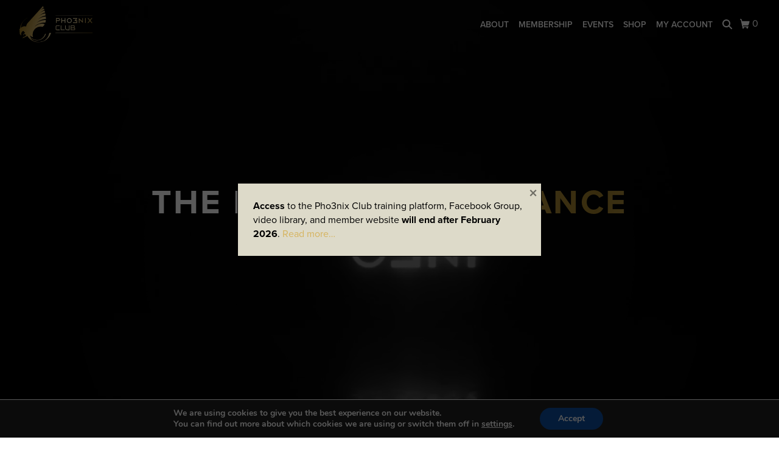

--- FILE ---
content_type: text/html; charset=UTF-8
request_url: https://pho3nixclub.com/
body_size: 20282
content:
<!doctype html>
<html lang="en-US" class="no-js">
  <head>
  <meta charset="utf-8">
  <meta http-equiv="x-ua-compatible" content="ie=edge">
  <meta name="viewport" content="width=device-width, initial-scale=1">
  <script>
    document.documentElement.classList.remove('no-js');
  </script>
  <script src="https://kit.fontawesome.com/d2329267c6.js" crossorigin="anonymous"></script>
  <link rel="stylesheet" href="https://use.typekit.net/lwa1vjs.css">
  <title>Pho3nix Club &#x2d; The Premier Endurance Community</title>

<!-- Google Tag Manager for WordPress by gtm4wp.com -->
<script data-cfasync="false" data-pagespeed-no-defer>
	var gtm4wp_datalayer_name = "dataLayer";
	var dataLayer = dataLayer || [];
</script>
<!-- End Google Tag Manager for WordPress by gtm4wp.com -->
<!-- The SEO Framework by Sybre Waaijer -->
<meta name="robots" content="max-snippet:-1,max-image-preview:large,max-video-preview:-1" />
<link rel="canonical" href="https://pho3nixclub.com/" />
<meta name="description" content="Pho3nix Club gives you access to the world&rsquo;s top endurance sports expertise and an expanding network of like&#x2d;minded, passionate athletes&#8230;" />
<meta property="og:type" content="website" />
<meta property="og:locale" content="en_US" />
<meta property="og:site_name" content="Pho3nix Club" />
<meta property="og:title" content="Pho3nix Club" />
<meta property="og:description" content="Pho3nix Club gives you access to the world&rsquo;s top endurance sports expertise and an expanding network of like&#x2d;minded, passionate athletes, all the while supporting the Pho3nix Foundation&rsquo;s mission to&#8230;" />
<meta property="og:url" content="https://pho3nixclub.com/" />
<meta property="og:image" content="https://pho3nixclub.com/wp-content/uploads/2023/11/cropped-brand-logo.png" />
<meta property="og:image:width" content="512" />
<meta property="og:image:height" content="512" />
<meta name="twitter:card" content="summary_large_image" />
<meta name="twitter:title" content="Pho3nix Club" />
<meta name="twitter:description" content="Pho3nix Club gives you access to the world&rsquo;s top endurance sports expertise and an expanding network of like&#x2d;minded, passionate athletes, all the while supporting the Pho3nix Foundation&rsquo;s mission to&#8230;" />
<meta name="twitter:image" content="https://pho3nixclub.com/wp-content/uploads/2023/11/cropped-brand-logo.png" />
<script type="application/ld+json">{"@context":"https://schema.org","@graph":[{"@type":"WebSite","@id":"https://pho3nixclub.com/#/schema/WebSite","url":"https://pho3nixclub.com/","name":"Pho3nix Club","description":"The Premier Endurance Community","inLanguage":"en-US","potentialAction":{"@type":"SearchAction","target":{"@type":"EntryPoint","urlTemplate":"https://pho3nixclub.com/search/{search_term_string}/"},"query-input":"required name=search_term_string"},"publisher":{"@id":"https://pho3nixclub.com/#/schema/Organization"}},{"@type":"WebPage","@id":"https://pho3nixclub.com/","url":"https://pho3nixclub.com/","name":"Pho3nix Club &#x2d; The Premier Endurance Community","description":"Pho3nix Club gives you access to the world&rsquo;s top endurance sports expertise and an expanding network of like&#x2d;minded, passionate athletes&#8230;","inLanguage":"en-US","isPartOf":{"@id":"https://pho3nixclub.com/#/schema/WebSite"},"breadcrumb":{"@type":"BreadcrumbList","@id":"https://pho3nixclub.com/#/schema/BreadcrumbList","itemListElement":{"@type":"ListItem","position":1,"name":"Pho3nix Club"}},"potentialAction":{"@type":"ReadAction","target":"https://pho3nixclub.com/"},"about":{"@id":"https://pho3nixclub.com/#/schema/Organization"}},{"@type":"Organization","@id":"https://pho3nixclub.com/#/schema/Organization","name":"Pho3nix Club","url":"https://pho3nixclub.com/","logo":{"@type":"ImageObject","url":"https://pho3nixclub.com/wp-content/uploads/2023/11/cropped-brand-logo.png","contentUrl":"https://pho3nixclub.com/wp-content/uploads/2023/11/cropped-brand-logo.png","width":512,"height":512,"contentSize":"71368"}}]}</script>
<!-- / The SEO Framework by Sybre Waaijer | 5.56ms meta | 1.09ms boot -->

<link rel='dns-prefetch' href='//js.stripe.com' />
<link rel="alternate" title="oEmbed (JSON)" type="application/json+oembed" href="https://pho3nixclub.com/wp-json/oembed/1.0/embed?url=https%3A%2F%2Fpho3nixclub.com%2F" />
<link rel="alternate" title="oEmbed (XML)" type="text/xml+oembed" href="https://pho3nixclub.com/wp-json/oembed/1.0/embed?url=https%3A%2F%2Fpho3nixclub.com%2F&#038;format=xml" />
<link rel="preload" href="https://pho3nixclub.com/wp-content/plugins/bb-plugin/fonts/fontawesome/5.15.4/webfonts/fa-solid-900.woff2" as="font" type="font/woff2" crossorigin="anonymous">
<style id='wp-img-auto-sizes-contain-inline-css' type='text/css'>
img:is([sizes=auto i],[sizes^="auto," i]){contain-intrinsic-size:3000px 1500px}
/*# sourceURL=wp-img-auto-sizes-contain-inline-css */
</style>
<link rel='stylesheet' id='bb-plugin-niche-extras-css' href='https://pho3nixclub.com/wp-content/plugins/bb-plugin-niche-extras/css/bb-plugin-niche-extras.css?ver=6.9' type='text/css' media='all' />
<link rel='stylesheet' id='wc-blocks-integration-css' href='https://pho3nixclub.com/wp-content/plugins/woocommerce-subscriptions/vendor/woocommerce/subscriptions-core/build/index.css?ver=6.7.1' type='text/css' media='all' />
<style id='wp-block-library-inline-css' type='text/css'>
:root{--wp-block-synced-color:#7a00df;--wp-block-synced-color--rgb:122,0,223;--wp-bound-block-color:var(--wp-block-synced-color);--wp-editor-canvas-background:#ddd;--wp-admin-theme-color:#007cba;--wp-admin-theme-color--rgb:0,124,186;--wp-admin-theme-color-darker-10:#006ba1;--wp-admin-theme-color-darker-10--rgb:0,107,160.5;--wp-admin-theme-color-darker-20:#005a87;--wp-admin-theme-color-darker-20--rgb:0,90,135;--wp-admin-border-width-focus:2px}@media (min-resolution:192dpi){:root{--wp-admin-border-width-focus:1.5px}}.wp-element-button{cursor:pointer}:root .has-very-light-gray-background-color{background-color:#eee}:root .has-very-dark-gray-background-color{background-color:#313131}:root .has-very-light-gray-color{color:#eee}:root .has-very-dark-gray-color{color:#313131}:root .has-vivid-green-cyan-to-vivid-cyan-blue-gradient-background{background:linear-gradient(135deg,#00d084,#0693e3)}:root .has-purple-crush-gradient-background{background:linear-gradient(135deg,#34e2e4,#4721fb 50%,#ab1dfe)}:root .has-hazy-dawn-gradient-background{background:linear-gradient(135deg,#faaca8,#dad0ec)}:root .has-subdued-olive-gradient-background{background:linear-gradient(135deg,#fafae1,#67a671)}:root .has-atomic-cream-gradient-background{background:linear-gradient(135deg,#fdd79a,#004a59)}:root .has-nightshade-gradient-background{background:linear-gradient(135deg,#330968,#31cdcf)}:root .has-midnight-gradient-background{background:linear-gradient(135deg,#020381,#2874fc)}:root{--wp--preset--font-size--normal:16px;--wp--preset--font-size--huge:42px}.has-regular-font-size{font-size:1em}.has-larger-font-size{font-size:2.625em}.has-normal-font-size{font-size:var(--wp--preset--font-size--normal)}.has-huge-font-size{font-size:var(--wp--preset--font-size--huge)}.has-text-align-center{text-align:center}.has-text-align-left{text-align:left}.has-text-align-right{text-align:right}.has-fit-text{white-space:nowrap!important}#end-resizable-editor-section{display:none}.aligncenter{clear:both}.items-justified-left{justify-content:flex-start}.items-justified-center{justify-content:center}.items-justified-right{justify-content:flex-end}.items-justified-space-between{justify-content:space-between}.screen-reader-text{border:0;clip-path:inset(50%);height:1px;margin:-1px;overflow:hidden;padding:0;position:absolute;width:1px;word-wrap:normal!important}.screen-reader-text:focus{background-color:#ddd;clip-path:none;color:#444;display:block;font-size:1em;height:auto;left:5px;line-height:normal;padding:15px 23px 14px;text-decoration:none;top:5px;width:auto;z-index:100000}html :where(.has-border-color){border-style:solid}html :where([style*=border-top-color]){border-top-style:solid}html :where([style*=border-right-color]){border-right-style:solid}html :where([style*=border-bottom-color]){border-bottom-style:solid}html :where([style*=border-left-color]){border-left-style:solid}html :where([style*=border-width]){border-style:solid}html :where([style*=border-top-width]){border-top-style:solid}html :where([style*=border-right-width]){border-right-style:solid}html :where([style*=border-bottom-width]){border-bottom-style:solid}html :where([style*=border-left-width]){border-left-style:solid}html :where(img[class*=wp-image-]){height:auto;max-width:100%}:where(figure){margin:0 0 1em}html :where(.is-position-sticky){--wp-admin--admin-bar--position-offset:var(--wp-admin--admin-bar--height,0px)}@media screen and (max-width:600px){html :where(.is-position-sticky){--wp-admin--admin-bar--position-offset:0px}}

/*# sourceURL=wp-block-library-inline-css */
</style><style id='global-styles-inline-css' type='text/css'>
:root{--wp--preset--aspect-ratio--square: 1;--wp--preset--aspect-ratio--4-3: 4/3;--wp--preset--aspect-ratio--3-4: 3/4;--wp--preset--aspect-ratio--3-2: 3/2;--wp--preset--aspect-ratio--2-3: 2/3;--wp--preset--aspect-ratio--16-9: 16/9;--wp--preset--aspect-ratio--9-16: 9/16;--wp--preset--color--black: #000000;--wp--preset--color--cyan-bluish-gray: #abb8c3;--wp--preset--color--white: #ffffff;--wp--preset--color--pale-pink: #f78da7;--wp--preset--color--vivid-red: #cf2e2e;--wp--preset--color--luminous-vivid-orange: #ff6900;--wp--preset--color--luminous-vivid-amber: #fcb900;--wp--preset--color--light-green-cyan: #7bdcb5;--wp--preset--color--vivid-green-cyan: #00d084;--wp--preset--color--pale-cyan-blue: #8ed1fc;--wp--preset--color--vivid-cyan-blue: #0693e3;--wp--preset--color--vivid-purple: #9b51e0;--wp--preset--gradient--vivid-cyan-blue-to-vivid-purple: linear-gradient(135deg,rgb(6,147,227) 0%,rgb(155,81,224) 100%);--wp--preset--gradient--light-green-cyan-to-vivid-green-cyan: linear-gradient(135deg,rgb(122,220,180) 0%,rgb(0,208,130) 100%);--wp--preset--gradient--luminous-vivid-amber-to-luminous-vivid-orange: linear-gradient(135deg,rgb(252,185,0) 0%,rgb(255,105,0) 100%);--wp--preset--gradient--luminous-vivid-orange-to-vivid-red: linear-gradient(135deg,rgb(255,105,0) 0%,rgb(207,46,46) 100%);--wp--preset--gradient--very-light-gray-to-cyan-bluish-gray: linear-gradient(135deg,rgb(238,238,238) 0%,rgb(169,184,195) 100%);--wp--preset--gradient--cool-to-warm-spectrum: linear-gradient(135deg,rgb(74,234,220) 0%,rgb(151,120,209) 20%,rgb(207,42,186) 40%,rgb(238,44,130) 60%,rgb(251,105,98) 80%,rgb(254,248,76) 100%);--wp--preset--gradient--blush-light-purple: linear-gradient(135deg,rgb(255,206,236) 0%,rgb(152,150,240) 100%);--wp--preset--gradient--blush-bordeaux: linear-gradient(135deg,rgb(254,205,165) 0%,rgb(254,45,45) 50%,rgb(107,0,62) 100%);--wp--preset--gradient--luminous-dusk: linear-gradient(135deg,rgb(255,203,112) 0%,rgb(199,81,192) 50%,rgb(65,88,208) 100%);--wp--preset--gradient--pale-ocean: linear-gradient(135deg,rgb(255,245,203) 0%,rgb(182,227,212) 50%,rgb(51,167,181) 100%);--wp--preset--gradient--electric-grass: linear-gradient(135deg,rgb(202,248,128) 0%,rgb(113,206,126) 100%);--wp--preset--gradient--midnight: linear-gradient(135deg,rgb(2,3,129) 0%,rgb(40,116,252) 100%);--wp--preset--font-size--small: 13px;--wp--preset--font-size--medium: 20px;--wp--preset--font-size--large: 36px;--wp--preset--font-size--x-large: 42px;--wp--preset--font-family--inter: "Inter", sans-serif;--wp--preset--font-family--cardo: Cardo;--wp--preset--spacing--20: 0.44rem;--wp--preset--spacing--30: 0.67rem;--wp--preset--spacing--40: 1rem;--wp--preset--spacing--50: 1.5rem;--wp--preset--spacing--60: 2.25rem;--wp--preset--spacing--70: 3.38rem;--wp--preset--spacing--80: 5.06rem;--wp--preset--shadow--natural: 6px 6px 9px rgba(0, 0, 0, 0.2);--wp--preset--shadow--deep: 12px 12px 50px rgba(0, 0, 0, 0.4);--wp--preset--shadow--sharp: 6px 6px 0px rgba(0, 0, 0, 0.2);--wp--preset--shadow--outlined: 6px 6px 0px -3px rgb(255, 255, 255), 6px 6px rgb(0, 0, 0);--wp--preset--shadow--crisp: 6px 6px 0px rgb(0, 0, 0);}:where(.is-layout-flex){gap: 0.5em;}:where(.is-layout-grid){gap: 0.5em;}body .is-layout-flex{display: flex;}.is-layout-flex{flex-wrap: wrap;align-items: center;}.is-layout-flex > :is(*, div){margin: 0;}body .is-layout-grid{display: grid;}.is-layout-grid > :is(*, div){margin: 0;}:where(.wp-block-columns.is-layout-flex){gap: 2em;}:where(.wp-block-columns.is-layout-grid){gap: 2em;}:where(.wp-block-post-template.is-layout-flex){gap: 1.25em;}:where(.wp-block-post-template.is-layout-grid){gap: 1.25em;}.has-black-color{color: var(--wp--preset--color--black) !important;}.has-cyan-bluish-gray-color{color: var(--wp--preset--color--cyan-bluish-gray) !important;}.has-white-color{color: var(--wp--preset--color--white) !important;}.has-pale-pink-color{color: var(--wp--preset--color--pale-pink) !important;}.has-vivid-red-color{color: var(--wp--preset--color--vivid-red) !important;}.has-luminous-vivid-orange-color{color: var(--wp--preset--color--luminous-vivid-orange) !important;}.has-luminous-vivid-amber-color{color: var(--wp--preset--color--luminous-vivid-amber) !important;}.has-light-green-cyan-color{color: var(--wp--preset--color--light-green-cyan) !important;}.has-vivid-green-cyan-color{color: var(--wp--preset--color--vivid-green-cyan) !important;}.has-pale-cyan-blue-color{color: var(--wp--preset--color--pale-cyan-blue) !important;}.has-vivid-cyan-blue-color{color: var(--wp--preset--color--vivid-cyan-blue) !important;}.has-vivid-purple-color{color: var(--wp--preset--color--vivid-purple) !important;}.has-black-background-color{background-color: var(--wp--preset--color--black) !important;}.has-cyan-bluish-gray-background-color{background-color: var(--wp--preset--color--cyan-bluish-gray) !important;}.has-white-background-color{background-color: var(--wp--preset--color--white) !important;}.has-pale-pink-background-color{background-color: var(--wp--preset--color--pale-pink) !important;}.has-vivid-red-background-color{background-color: var(--wp--preset--color--vivid-red) !important;}.has-luminous-vivid-orange-background-color{background-color: var(--wp--preset--color--luminous-vivid-orange) !important;}.has-luminous-vivid-amber-background-color{background-color: var(--wp--preset--color--luminous-vivid-amber) !important;}.has-light-green-cyan-background-color{background-color: var(--wp--preset--color--light-green-cyan) !important;}.has-vivid-green-cyan-background-color{background-color: var(--wp--preset--color--vivid-green-cyan) !important;}.has-pale-cyan-blue-background-color{background-color: var(--wp--preset--color--pale-cyan-blue) !important;}.has-vivid-cyan-blue-background-color{background-color: var(--wp--preset--color--vivid-cyan-blue) !important;}.has-vivid-purple-background-color{background-color: var(--wp--preset--color--vivid-purple) !important;}.has-black-border-color{border-color: var(--wp--preset--color--black) !important;}.has-cyan-bluish-gray-border-color{border-color: var(--wp--preset--color--cyan-bluish-gray) !important;}.has-white-border-color{border-color: var(--wp--preset--color--white) !important;}.has-pale-pink-border-color{border-color: var(--wp--preset--color--pale-pink) !important;}.has-vivid-red-border-color{border-color: var(--wp--preset--color--vivid-red) !important;}.has-luminous-vivid-orange-border-color{border-color: var(--wp--preset--color--luminous-vivid-orange) !important;}.has-luminous-vivid-amber-border-color{border-color: var(--wp--preset--color--luminous-vivid-amber) !important;}.has-light-green-cyan-border-color{border-color: var(--wp--preset--color--light-green-cyan) !important;}.has-vivid-green-cyan-border-color{border-color: var(--wp--preset--color--vivid-green-cyan) !important;}.has-pale-cyan-blue-border-color{border-color: var(--wp--preset--color--pale-cyan-blue) !important;}.has-vivid-cyan-blue-border-color{border-color: var(--wp--preset--color--vivid-cyan-blue) !important;}.has-vivid-purple-border-color{border-color: var(--wp--preset--color--vivid-purple) !important;}.has-vivid-cyan-blue-to-vivid-purple-gradient-background{background: var(--wp--preset--gradient--vivid-cyan-blue-to-vivid-purple) !important;}.has-light-green-cyan-to-vivid-green-cyan-gradient-background{background: var(--wp--preset--gradient--light-green-cyan-to-vivid-green-cyan) !important;}.has-luminous-vivid-amber-to-luminous-vivid-orange-gradient-background{background: var(--wp--preset--gradient--luminous-vivid-amber-to-luminous-vivid-orange) !important;}.has-luminous-vivid-orange-to-vivid-red-gradient-background{background: var(--wp--preset--gradient--luminous-vivid-orange-to-vivid-red) !important;}.has-very-light-gray-to-cyan-bluish-gray-gradient-background{background: var(--wp--preset--gradient--very-light-gray-to-cyan-bluish-gray) !important;}.has-cool-to-warm-spectrum-gradient-background{background: var(--wp--preset--gradient--cool-to-warm-spectrum) !important;}.has-blush-light-purple-gradient-background{background: var(--wp--preset--gradient--blush-light-purple) !important;}.has-blush-bordeaux-gradient-background{background: var(--wp--preset--gradient--blush-bordeaux) !important;}.has-luminous-dusk-gradient-background{background: var(--wp--preset--gradient--luminous-dusk) !important;}.has-pale-ocean-gradient-background{background: var(--wp--preset--gradient--pale-ocean) !important;}.has-electric-grass-gradient-background{background: var(--wp--preset--gradient--electric-grass) !important;}.has-midnight-gradient-background{background: var(--wp--preset--gradient--midnight) !important;}.has-small-font-size{font-size: var(--wp--preset--font-size--small) !important;}.has-medium-font-size{font-size: var(--wp--preset--font-size--medium) !important;}.has-large-font-size{font-size: var(--wp--preset--font-size--large) !important;}.has-x-large-font-size{font-size: var(--wp--preset--font-size--x-large) !important;}
/*# sourceURL=global-styles-inline-css */
</style>

<style id='classic-theme-styles-inline-css' type='text/css'>
/*! This file is auto-generated */
.wp-block-button__link{color:#fff;background-color:#32373c;border-radius:9999px;box-shadow:none;text-decoration:none;padding:calc(.667em + 2px) calc(1.333em + 2px);font-size:1.125em}.wp-block-file__button{background:#32373c;color:#fff;text-decoration:none}
/*# sourceURL=/wp-includes/css/classic-themes.min.css */
</style>
<link rel='stylesheet' id='font-awesome-5-css' href='https://pho3nixclub.com/wp-content/plugins/bb-plugin/fonts/fontawesome/5.15.4/css/all.min.css?ver=2.7.4.2' type='text/css' media='all' />
<link rel='stylesheet' id='fl-builder-layout-38-css' href='https://pho3nixclub.com/wp-content/uploads/bb-plugin/cache/38-layout.css?ver=18b49af047e3832c1f69324f9971a14e' type='text/css' media='all' />
<link rel='stylesheet' id='tp-woocommerce-product-gallery-css' href='https://pho3nixclub.com/wp-content/plugins/tp-woocommerce-product-gallery/public/css/woocommerce-product-gallery-public.css?ver=1.1.6' type='text/css' media='all' />
<link rel='stylesheet' id='tp-woocommerce-product-gallery-tpslick-css' href='https://pho3nixclub.com/wp-content/plugins/tp-woocommerce-product-gallery/public/css/tpslick.css?ver=1.1.6' type='text/css' media='all' />
<link rel='stylesheet' id='tp-woocommerce-product-gallery-lity-css' href='https://pho3nixclub.com/wp-content/plugins/tp-woocommerce-product-gallery/public/css/lity.min.css?ver=1.1.6' type='text/css' media='all' />
<link rel='stylesheet' id='tp-woocommerce-product-gallery-tpslick-theme-css' href='https://pho3nixclub.com/wp-content/plugins/tp-woocommerce-product-gallery/public/css/tpslick-theme.css?ver=1.1.6' type='text/css' media='all' />
<link rel='stylesheet' id='tp-woocommerce-product-gallery-lightgallery.min-css' href='https://pho3nixclub.com/wp-content/plugins/tp-woocommerce-product-gallery/public/css/lightgallery.min.css?ver=1.1.6' type='text/css' media='all' />
<link rel='stylesheet' id='tp-woocommerce-product-gallery-lg-transitions.min-css' href='https://pho3nixclub.com/wp-content/plugins/tp-woocommerce-product-gallery/public/css/lg-transitions.min.css?ver=1.1.6' type='text/css' media='all' />
<style id='woocommerce-inline-inline-css' type='text/css'>
.woocommerce form .form-row .required { visibility: visible; }
/*# sourceURL=woocommerce-inline-inline-css */
</style>
<link rel='stylesheet' id='charitable-styles-css' href='https://pho3nixclub.com/wp-content/plugins/charitable/assets/css/charitable.min.css?ver=1.8.4.7' type='text/css' media='all' />
<link rel='stylesheet' id='dashicons-css' href='https://pho3nixclub.com/wp-includes/css/dashicons.min.css?ver=6.9' type='text/css' media='all' />
<link rel='stylesheet' id='woocommerce-box-office-frontend-css' href='https://pho3nixclub.com/wp-content/plugins/woocommerce-box-office/assets/css/frontend.css?ver=1.1.53' type='text/css' media='all' />
<link rel='stylesheet' id='product-size-charts-css' href='https://pho3nixclub.com/wp-content/plugins/woo-advanced-product-size-chart/public/css/size-chart-for-woocommerce-public.css?ver=2.4.6' type='text/css' media='all' />
<link rel='stylesheet' id='brands-styles-css' href='https://pho3nixclub.com/wp-content/plugins/woocommerce/assets/css/brands.css?ver=9.7.2' type='text/css' media='all' />
<link rel='stylesheet' id='wc-memberships-frontend-css' href='https://pho3nixclub.com/wp-content/plugins/woocommerce-memberships/assets/css/frontend/wc-memberships-frontend.min.css?ver=1.25.0' type='text/css' media='all' />
<link rel='stylesheet' id='child-theme-style-css' href='https://pho3nixclub.com/wp-content/themes/default/style.css?ver=6.9' type='text/css' media='all' />
<link rel='stylesheet' id='simple-favorites-css' href='https://pho3nixclub.com/wp-content/plugins/favorites/assets/css/favorites.css?ver=2.3.5' type='text/css' media='all' />
<link rel='stylesheet' id='gmrbw-stylee-css' href='https://pho3nixclub.com/wp-content/plugins/gm-variations-radio-buttons-for-woocommerce//assets/css/style.css?ver=1.0.0' type='text/css' media='all' />
<link rel='stylesheet' id='charitable-recurring-styles-css' href='https://pho3nixclub.com/wp-content/plugins/charitable-recurring/assets/css/charitable-recurring.min.css?ver=1.2.21' type='text/css' media='all' />
<link rel='stylesheet' id='boxzilla-css' href='https://pho3nixclub.com/wp-content/plugins/boxzilla/assets/css/styles.css?ver=3.4.5' type='text/css' media='all' />
<link rel='stylesheet' id='sage-css' href='https://pho3nixclub.com/wp-content/themes/default/dist/styles/main.css?ver=6.9' type='text/css' media='all' />
<link rel='stylesheet' id='moove_gdpr_frontend-css' href='https://pho3nixclub.com/wp-content/plugins/gdpr-cookie-compliance/dist/styles/gdpr-main.css?ver=4.15.10' type='text/css' media='all' />
<style id='moove_gdpr_frontend-inline-css' type='text/css'>
#moove_gdpr_cookie_modal,#moove_gdpr_cookie_info_bar,.gdpr_cookie_settings_shortcode_content{font-family:Nunito,sans-serif}#moove_gdpr_save_popup_settings_button{background-color:#373737;color:#fff}#moove_gdpr_save_popup_settings_button:hover{background-color:#000}#moove_gdpr_cookie_info_bar .moove-gdpr-info-bar-container .moove-gdpr-info-bar-content a.mgbutton,#moove_gdpr_cookie_info_bar .moove-gdpr-info-bar-container .moove-gdpr-info-bar-content button.mgbutton{background-color:#0C4DA2}#moove_gdpr_cookie_modal .moove-gdpr-modal-content .moove-gdpr-modal-footer-content .moove-gdpr-button-holder a.mgbutton,#moove_gdpr_cookie_modal .moove-gdpr-modal-content .moove-gdpr-modal-footer-content .moove-gdpr-button-holder button.mgbutton,.gdpr_cookie_settings_shortcode_content .gdpr-shr-button.button-green{background-color:#0C4DA2;border-color:#0C4DA2}#moove_gdpr_cookie_modal .moove-gdpr-modal-content .moove-gdpr-modal-footer-content .moove-gdpr-button-holder a.mgbutton:hover,#moove_gdpr_cookie_modal .moove-gdpr-modal-content .moove-gdpr-modal-footer-content .moove-gdpr-button-holder button.mgbutton:hover,.gdpr_cookie_settings_shortcode_content .gdpr-shr-button.button-green:hover{background-color:#fff;color:#0C4DA2}#moove_gdpr_cookie_modal .moove-gdpr-modal-content .moove-gdpr-modal-close i,#moove_gdpr_cookie_modal .moove-gdpr-modal-content .moove-gdpr-modal-close span.gdpr-icon{background-color:#0C4DA2;border:1px solid #0C4DA2}#moove_gdpr_cookie_info_bar span.change-settings-button.focus-g,#moove_gdpr_cookie_info_bar span.change-settings-button:focus,#moove_gdpr_cookie_info_bar button.change-settings-button.focus-g,#moove_gdpr_cookie_info_bar button.change-settings-button:focus{-webkit-box-shadow:0 0 1px 3px #0C4DA2;-moz-box-shadow:0 0 1px 3px #0C4DA2;box-shadow:0 0 1px 3px #0C4DA2}#moove_gdpr_cookie_modal .moove-gdpr-modal-content .moove-gdpr-modal-close i:hover,#moove_gdpr_cookie_modal .moove-gdpr-modal-content .moove-gdpr-modal-close span.gdpr-icon:hover,#moove_gdpr_cookie_info_bar span[data-href]>u.change-settings-button{color:#0C4DA2}#moove_gdpr_cookie_modal .moove-gdpr-modal-content .moove-gdpr-modal-left-content #moove-gdpr-menu li.menu-item-selected a span.gdpr-icon,#moove_gdpr_cookie_modal .moove-gdpr-modal-content .moove-gdpr-modal-left-content #moove-gdpr-menu li.menu-item-selected button span.gdpr-icon{color:inherit}#moove_gdpr_cookie_modal .moove-gdpr-modal-content .moove-gdpr-modal-left-content #moove-gdpr-menu li a span.gdpr-icon,#moove_gdpr_cookie_modal .moove-gdpr-modal-content .moove-gdpr-modal-left-content #moove-gdpr-menu li button span.gdpr-icon{color:inherit}#moove_gdpr_cookie_modal .gdpr-acc-link{line-height:0;font-size:0;color:transparent;position:absolute}#moove_gdpr_cookie_modal .moove-gdpr-modal-content .moove-gdpr-modal-close:hover i,#moove_gdpr_cookie_modal .moove-gdpr-modal-content .moove-gdpr-modal-left-content #moove-gdpr-menu li a,#moove_gdpr_cookie_modal .moove-gdpr-modal-content .moove-gdpr-modal-left-content #moove-gdpr-menu li button,#moove_gdpr_cookie_modal .moove-gdpr-modal-content .moove-gdpr-modal-left-content #moove-gdpr-menu li button i,#moove_gdpr_cookie_modal .moove-gdpr-modal-content .moove-gdpr-modal-left-content #moove-gdpr-menu li a i,#moove_gdpr_cookie_modal .moove-gdpr-modal-content .moove-gdpr-tab-main .moove-gdpr-tab-main-content a:hover,#moove_gdpr_cookie_info_bar.moove-gdpr-dark-scheme .moove-gdpr-info-bar-container .moove-gdpr-info-bar-content a.mgbutton:hover,#moove_gdpr_cookie_info_bar.moove-gdpr-dark-scheme .moove-gdpr-info-bar-container .moove-gdpr-info-bar-content button.mgbutton:hover,#moove_gdpr_cookie_info_bar.moove-gdpr-dark-scheme .moove-gdpr-info-bar-container .moove-gdpr-info-bar-content a:hover,#moove_gdpr_cookie_info_bar.moove-gdpr-dark-scheme .moove-gdpr-info-bar-container .moove-gdpr-info-bar-content button:hover,#moove_gdpr_cookie_info_bar.moove-gdpr-dark-scheme .moove-gdpr-info-bar-container .moove-gdpr-info-bar-content span.change-settings-button:hover,#moove_gdpr_cookie_info_bar.moove-gdpr-dark-scheme .moove-gdpr-info-bar-container .moove-gdpr-info-bar-content button.change-settings-button:hover,#moove_gdpr_cookie_info_bar.moove-gdpr-dark-scheme .moove-gdpr-info-bar-container .moove-gdpr-info-bar-content u.change-settings-button:hover,#moove_gdpr_cookie_info_bar span[data-href]>u.change-settings-button,#moove_gdpr_cookie_info_bar.moove-gdpr-dark-scheme .moove-gdpr-info-bar-container .moove-gdpr-info-bar-content a.mgbutton.focus-g,#moove_gdpr_cookie_info_bar.moove-gdpr-dark-scheme .moove-gdpr-info-bar-container .moove-gdpr-info-bar-content button.mgbutton.focus-g,#moove_gdpr_cookie_info_bar.moove-gdpr-dark-scheme .moove-gdpr-info-bar-container .moove-gdpr-info-bar-content a.focus-g,#moove_gdpr_cookie_info_bar.moove-gdpr-dark-scheme .moove-gdpr-info-bar-container .moove-gdpr-info-bar-content button.focus-g,#moove_gdpr_cookie_info_bar.moove-gdpr-dark-scheme .moove-gdpr-info-bar-container .moove-gdpr-info-bar-content a.mgbutton:focus,#moove_gdpr_cookie_info_bar.moove-gdpr-dark-scheme .moove-gdpr-info-bar-container .moove-gdpr-info-bar-content button.mgbutton:focus,#moove_gdpr_cookie_info_bar.moove-gdpr-dark-scheme .moove-gdpr-info-bar-container .moove-gdpr-info-bar-content a:focus,#moove_gdpr_cookie_info_bar.moove-gdpr-dark-scheme .moove-gdpr-info-bar-container .moove-gdpr-info-bar-content button:focus,#moove_gdpr_cookie_info_bar.moove-gdpr-dark-scheme .moove-gdpr-info-bar-container .moove-gdpr-info-bar-content span.change-settings-button.focus-g,span.change-settings-button:focus,button.change-settings-button.focus-g,button.change-settings-button:focus,#moove_gdpr_cookie_info_bar.moove-gdpr-dark-scheme .moove-gdpr-info-bar-container .moove-gdpr-info-bar-content u.change-settings-button.focus-g,#moove_gdpr_cookie_info_bar.moove-gdpr-dark-scheme .moove-gdpr-info-bar-container .moove-gdpr-info-bar-content u.change-settings-button:focus{color:#0C4DA2}#moove_gdpr_cookie_modal.gdpr_lightbox-hide{display:none}
/*# sourceURL=moove_gdpr_frontend-inline-css */
</style>
<script type="text/template" id="tmpl-variation-template">
	<div class="woocommerce-variation-description">{{{ data.variation.variation_description }}}</div>
	<div class="woocommerce-variation-price">{{{ data.variation.price_html }}}</div>
	<div class="woocommerce-variation-availability">{{{ data.variation.availability_html }}}</div>
</script>
<script type="text/template" id="tmpl-unavailable-variation-template">
	<p role="alert">Sorry, this product is unavailable. Please choose a different combination.</p>
</script>
<script type="text/javascript" src="https://pho3nixclub.com/wp-content/plugins/charitable/assets/js/libraries/js-cookie.min.js?ver=2.1.4" id="js-cookie-js" data-wp-strategy="defer"></script>
<script type="text/javascript" id="charitable-sessions-js-extra">
/* <![CDATA[ */
var CHARITABLE_SESSION = {"ajaxurl":"https://pho3nixclub.com/wp-admin/admin-ajax.php","id":"","cookie_name":"charitable_session","expiration":"86400","expiration_variant":"82800","secure":"","cookie_path":"/","cookie_domain":"","generated_id":"aed099d7beb0b94abe81b50ac19ccf3d","disable_cookie":"1"};
//# sourceURL=charitable-sessions-js-extra
/* ]]> */
</script>
<script type="text/javascript" src="https://pho3nixclub.com/wp-content/plugins/charitable/assets/js/charitable-session.min.js?ver=1.8.4.7" id="charitable-sessions-js"></script>
<script type="text/javascript" src="https://pho3nixclub.com/wp-includes/js/jquery/jquery.min.js?ver=3.7.1" id="jquery-core-js"></script>
<script type="text/javascript" src="https://pho3nixclub.com/wp-includes/js/jquery/jquery-migrate.min.js?ver=3.4.1" id="jquery-migrate-js"></script>
<script type="text/javascript" src="https://pho3nixclub.com/wp-includes/js/underscore.min.js?ver=1.13.7" id="underscore-js"></script>
<script type="text/javascript" id="wp-util-js-extra">
/* <![CDATA[ */
var _wpUtilSettings = {"ajax":{"url":"/wp-admin/admin-ajax.php"}};
//# sourceURL=wp-util-js-extra
/* ]]> */
</script>
<script type="text/javascript" src="https://pho3nixclub.com/wp-includes/js/wp-util.min.js?ver=6.9" id="wp-util-js"></script>
<script type="text/javascript" src="https://pho3nixclub.com/wp-content/plugins/woocommerce/assets/js/jquery-blockui/jquery.blockUI.min.js?ver=2.7.0-wc.9.7.2" id="jquery-blockui-js" data-wp-strategy="defer"></script>
<script type="text/javascript" src="https://pho3nixclub.com/wp-content/plugins/tp-woocommerce-product-gallery/public/js/tpslick.js?ver=1.1.6" id="tp-woocommerce-product-gallery-tpslick-js"></script>
<script type="text/javascript" src="https://pho3nixclub.com/wp-content/plugins/tp-woocommerce-product-gallery/public/js/lity.min.js?ver=1.1.6" id="tp-woocommerce-product-gallery-lity-js"></script>
<script type="text/javascript" src="https://pho3nixclub.com/wp-content/plugins/tp-woocommerce-product-gallery/public/js/jquery.zoom.min.js?ver=1.1.6" id="tp-woocommerce-product-gallery-jquery.zoom-js"></script>
<script type="text/javascript" src="https://pho3nixclub.com/wp-content/plugins/tp-woocommerce-product-gallery/public/js/jquery.mousewheel.min.js?ver=1.1.6" id="tp-woocommerce-product-gallery-jquery.mousewheel.min-js"></script>
<script type="text/javascript" src="https://pho3nixclub.com/wp-content/plugins/tp-woocommerce-product-gallery/public/js/lightgallery-all.min.js?ver=1.1.6" id="tp-woocommerce-product-gallery-lightgallery-all.min-js"></script>
<script type="text/javascript" src="https://pho3nixclub.com/wp-content/plugins/tp-woocommerce-product-gallery/public/js/woocommerce-product-gallery-public.js?ver=1.1.6" id="tp-woocommerce-product-gallery-js"></script>
<script type="text/javascript" id="wc-add-to-cart-js-extra">
/* <![CDATA[ */
var wc_add_to_cart_params = {"ajax_url":"/wp-admin/admin-ajax.php","wc_ajax_url":"/?wc-ajax=%%endpoint%%","i18n_view_cart":"View cart","cart_url":"https://pho3nixclub.com/cart/","is_cart":"","cart_redirect_after_add":"no"};
//# sourceURL=wc-add-to-cart-js-extra
/* ]]> */
</script>
<script type="text/javascript" src="https://pho3nixclub.com/wp-content/plugins/woocommerce/assets/js/frontend/add-to-cart.min.js?ver=9.7.2" id="wc-add-to-cart-js" defer="defer" data-wp-strategy="defer"></script>
<script type="text/javascript" id="woocommerce-js-extra">
/* <![CDATA[ */
var woocommerce_params = {"ajax_url":"/wp-admin/admin-ajax.php","wc_ajax_url":"/?wc-ajax=%%endpoint%%","i18n_password_show":"Show password","i18n_password_hide":"Hide password"};
//# sourceURL=woocommerce-js-extra
/* ]]> */
</script>
<script type="text/javascript" src="https://pho3nixclub.com/wp-content/plugins/woocommerce/assets/js/frontend/woocommerce.min.js?ver=9.7.2" id="woocommerce-js" defer="defer" data-wp-strategy="defer"></script>
<script type="text/javascript" id="favorites-js-extra">
/* <![CDATA[ */
var favorites_data = {"ajaxurl":"https://pho3nixclub.com/wp-admin/admin-ajax.php","nonce":"ac1ad5371a","favorite":"\u003Ci class=\"sf-icon-heart-empty\"\u003E\u003C/i\u003E","favorited":"\u003Ci class=\"sf-icon-heart-full\"\u003E\u003C/i\u003E","includecount":"","indicate_loading":"1","loading_text":"Loading","loading_image":"","loading_image_active":"","loading_image_preload":"","cache_enabled":"1","button_options":{"button_type":{"label":"Love","icon":"\u003Ci class=\"sf-icon-love\"\u003E\u003C/i\u003E","icon_class":"sf-icon-love","state_default":"Love","state_active":"Loved"},"custom_colors":true,"box_shadow":false,"include_count":false,"default":{"background_default":false,"border_default":false,"text_default":false,"icon_default":"#d6caba","count_default":false},"active":{"background_active":false,"border_active":false,"text_active":false,"icon_active":"#d6b35c","count_active":false}},"authentication_modal_content":"\u003Cp\u003EPlease login to add favorites.\u003C/p\u003E\u003Cp\u003E\u003Ca href=\"#\" data-favorites-modal-close\u003EDismiss this notice\u003C/a\u003E\u003C/p\u003E","authentication_redirect":"","dev_mode":"","logged_in":"","user_id":"0","authentication_redirect_url":"https://pho3nixclub.com/wp-login.php"};
//# sourceURL=favorites-js-extra
/* ]]> */
</script>
<script type="text/javascript" src="https://pho3nixclub.com/wp-content/plugins/favorites/assets/js/favorites.min.js?ver=2.3.5" id="favorites-js"></script>
<script type="text/javascript" id="browser-support-check-js-extra">
/* <![CDATA[ */
var BROWSER_SUPPORT_CHECK = {"OPTIONS":{"html":"\u003Cimg src=\"https://pho3nixclub.com/wp-content/themes/default/dist/images/browser-support-check-icon.svg\" style=\"float: left; width: 100px; height: 100px; margin-right: 20px;\"/\u003E\n\n\u003Ch1 style=\"line-height: 1; margin: 0 0 0.25em;\"\u003EYour browser cannot display this page correctly\u003C/h1\u003E\n\n\u003Cp style=\"line-height: 1.4; margin: 0;\"\u003E\n\tYour browser is out of date, and is incompatible with our website.\u003Cbr\u003E\n\tPlease update your browser, or replace it with a new one.\n\u003C/p\u003E\n","supportsCSS":["--foo: bar","grid-template-areas: unset"],"dismissable":true}};
//# sourceURL=browser-support-check-js-extra
/* ]]> */
</script>
<script type="text/javascript" src="https://pho3nixclub.com/wp-content/themes/default/dist/scripts/browser-support-check.js?ver=6.9" id="browser-support-check-js"></script>
<link rel="https://api.w.org/" href="https://pho3nixclub.com/wp-json/" /><link rel="alternate" title="JSON" type="application/json" href="https://pho3nixclub.com/wp-json/wp/v2/pages/38" /><link rel="EditURI" type="application/rsd+xml" title="RSD" href="https://pho3nixclub.com/xmlrpc.php?rsd" />

<!-- Google Tag Manager for WordPress by gtm4wp.com -->
<!-- GTM Container placement set to manual -->
<script data-cfasync="false" data-pagespeed-no-defer type="text/javascript">
	var dataLayer_content = {"pagePostType":"frontpage","pagePostType2":"single-page","pagePostAuthor":"Niche"};
	dataLayer.push( dataLayer_content );
</script>
<script data-cfasync="false">
(function(w,d,s,l,i){w[l]=w[l]||[];w[l].push({'gtm.start':
new Date().getTime(),event:'gtm.js'});var f=d.getElementsByTagName(s)[0],
j=d.createElement(s),dl=l!='dataLayer'?'&l='+l:'';j.async=true;j.src=
'//www.googletagmanager.com/gtm.js?id='+i+dl;f.parentNode.insertBefore(j,f);
})(window,document,'script','dataLayer','GTM-TNBWTQ57');
</script>
<!-- End Google Tag Manager for WordPress by gtm4wp.com --><style id="charitable-highlight-colour-styles">.campaign-raised .amount,.campaign-figures .amount,.donors-count,.time-left,.charitable-form-field a:not(.button),.charitable-form-fields .charitable-fieldset a:not(.button),.charitable-notice,.charitable-notice .errors a {color:;}#charitable-donation-form .charitable-notice {border-color:;}.campaign-progress-bar .bar,.donate-button,.charitable-donation-form .donation-amount.selected,.charitable-donation-amount-form .donation-amount.selected { background-color:#d6b35c; }.charitable-donation-form .donation-amount.selected,.charitable-donation-amount-form .donation-amount.selected,.charitable-notice,.charitable-drag-drop-images li:hover a.remove-image,.supports-drag-drop .charitable-drag-drop-dropzone.drag-over { border-color:#d6b35c; }.charitable-donation-form .recurring-donation .recurring-donation-option.selected > label { color:#d6b35c;}</style>	<noscript><style>.woocommerce-product-gallery{ opacity: 1 !important; }</style></noscript>
	<script>(()=>{var o=[],i={};["on","off","toggle","show"].forEach((l=>{i[l]=function(){o.push([l,arguments])}})),window.Boxzilla=i,window.boxzilla_queue=o})();</script><style class='wp-fonts-local' type='text/css'>
@font-face{font-family:Inter;font-style:normal;font-weight:300 900;font-display:fallback;src:url('https://pho3nixclub.com/wp-content/plugins/woocommerce/assets/fonts/Inter-VariableFont_slnt,wght.woff2') format('woff2');font-stretch:normal;}
@font-face{font-family:Cardo;font-style:normal;font-weight:400;font-display:fallback;src:url('https://pho3nixclub.com/wp-content/plugins/woocommerce/assets/fonts/cardo_normal_400.woff2') format('woff2');}
</style>
<link rel="icon" href="https://pho3nixclub.com/wp-content/uploads/2023/11/cropped-brand-logo-32x32.png" sizes="32x32" />
<link rel="icon" href="https://pho3nixclub.com/wp-content/uploads/2023/11/cropped-brand-logo-192x192.png" sizes="192x192" />
<link rel="apple-touch-icon" href="https://pho3nixclub.com/wp-content/uploads/2023/11/cropped-brand-logo-180x180.png" />
<meta name="msapplication-TileImage" content="https://pho3nixclub.com/wp-content/uploads/2023/11/cropped-brand-logo-270x270.png" />
</head>  <body class="home wp-singular page-template-default page page-id-38 wp-theme-default theme-default fl-builder woocommerce-no-js profile">
    
<!-- GTM Container placement set to manual -->
<!-- Google Tag Manager (noscript) -->
				<noscript><iframe src="https://www.googletagmanager.com/ns.html?id=GTM-TNBWTQ57" height="0" width="0" style="display:none;visibility:hidden" aria-hidden="true"></iframe></noscript>
<!-- End Google Tag Manager (noscript) -->    <!--[if IE]>
      <div class="alert alert-warning">
        You are using an <strong>outdated</strong> browser. Please <a href="http://browsehappy.com/">upgrade your browser</a> to improve your experience.      </div>
    <![endif]-->
    <div class="modal fade search-modal" id="siteSearch1" tabindex="-1" role="dialog" aria-labelledby="exampleModalLabel" aria-hidden="true">
  <div class="modal-dialog" role="document">
    <div class="modal-content">
      <div class="modal-header">
        <button type="button" class="close" data-dismiss="modal" aria-label="Close">
          <span aria-hidden="true">&times;</span>
        </button>
      </div>
      <div class="modal-body container-fluid">
        <p class="search-text font-weight-bold">What are you looking for?</p>
        <div class="widget_product_search">
          <div id="search-container">
            <form action="/" class="woocommerce-product-search search-form" method="get">
              <input type="search"
                name="s"
                id="search"
                class="search-field search-input"
                data-min-chars="3"
                autocomplete="off"
                placeholder="Search products&hellip;"
                autofocus="autofocus"
                value="" />
              <button type="submit"></button>
              <input type="hidden" name="post_type" value="product" />
            </form>
          </div>
          <div id="content"></div>
        </div>
      </div>
    </div>
  </div>
</div>

<header class="page-header">
  <nav class="navbar navbar-expand-lg navbar-dark fixed-top">
    <div class="container-fluid">
      <a class="navbar-brand" href="https://pho3nixclub.com/"><img src="https://pho3nixclub.com/wp-content/themes/default/dist/images/brand-logo.svg"/></a>
      <button class="navbar-toggler" type="button" data-toggle="collapse" data-target="#main-menu" aria-controls="main-menu" aria-expanded="false" aria-label="Toggle navigation">
        <span class="navbar-toggler-icon"></span>
      </button>

      <div id="main-menu" class="navbar-collapse collapse justify-content-end">         <ul id="menu-main-menu" class="navbar-nav ms-auto w-auto" ><li itemscope="itemscope" itemtype="https://www.schema.org/SiteNavigationElement" id="menu-item-62" class="menu-item menu-item-type-post_type menu-item-object-page menu-item-has-children dropdown menu-item-62 nav-item"><a title="About" href="https://pho3nixclub.com/about/" data-toggle="dropdown" aria-haspopup="true" aria-expanded="false" class="dropdown-toggle nav-link" id="menu-item-dropdown-62">About</a>
<ul class="dropdown-menu" aria-labelledby="menu-item-dropdown-62" role="menu">
	<li itemscope="itemscope" itemtype="https://www.schema.org/SiteNavigationElement" id="menu-item-4378" class="menu-item menu-item-type-taxonomy menu-item-object-category menu-item-4378 nav-item"><a title="Team" href="https://pho3nixclub.com/category/pho3nix-experts/" class="dropdown-item">Team</a></li>
	<li itemscope="itemscope" itemtype="https://www.schema.org/SiteNavigationElement" id="menu-item-72" class="menu-item menu-item-type-taxonomy menu-item-object-category menu-item-72 nav-item"><a title="News" href="https://pho3nixclub.com/category/news-and-updates/" class="dropdown-item">News</a></li>
	<li itemscope="itemscope" itemtype="https://www.schema.org/SiteNavigationElement" id="menu-item-4137" class="menu-item menu-item-type-post_type menu-item-object-page menu-item-4137 nav-item"><a title="Contact" href="https://pho3nixclub.com/contact/" class="dropdown-item">Contact</a></li>
</ul>
</li>
<li itemscope="itemscope" itemtype="https://www.schema.org/SiteNavigationElement" id="menu-item-66" class="menu-item menu-item-type-post_type menu-item-object-page menu-item-has-children dropdown menu-item-66 nav-item"><a title="Membership" href="https://pho3nixclub.com/memberships/" data-toggle="dropdown" aria-haspopup="true" aria-expanded="false" class="dropdown-toggle nav-link" id="menu-item-dropdown-66">Membership</a>
<ul class="dropdown-menu" aria-labelledby="menu-item-dropdown-66" role="menu">
	<li itemscope="itemscope" itemtype="https://www.schema.org/SiteNavigationElement" id="menu-item-5581" class="menu-item menu-item-type-post_type menu-item-object-page menu-item-5581 nav-item"><a title="Membership" href="https://pho3nixclub.com/memberships/" class="dropdown-item">Membership</a></li>
	<li itemscope="itemscope" itemtype="https://www.schema.org/SiteNavigationElement" id="menu-item-6025" class="menu-item menu-item-type-taxonomy menu-item-object-category menu-item-6025 nav-item"><a title="Workout Library" href="https://pho3nixclub.com/category/workout-library/" class="dropdown-item">Workout Library</a></li>
	<li itemscope="itemscope" itemtype="https://www.schema.org/SiteNavigationElement" id="menu-item-3708" class="menu-item menu-item-type-taxonomy menu-item-object-category menu-item-3708 nav-item"><a title="Training Plans" href="https://pho3nixclub.com/category/training-plans/" class="dropdown-item">Training Plans</a></li>
	<li itemscope="itemscope" itemtype="https://www.schema.org/SiteNavigationElement" id="menu-item-4325" class="menu-item menu-item-type-custom menu-item-object-custom menu-item-4325 nav-item"><a title="FAQs" href="/memberships/#faqs-section" class="dropdown-item">FAQs</a></li>
</ul>
</li>
<li itemscope="itemscope" itemtype="https://www.schema.org/SiteNavigationElement" id="menu-item-71" class="menu-item menu-item-type-taxonomy menu-item-object-product_cat menu-item-has-children dropdown menu-item-71 nav-item"><a title="Events" href="https://pho3nixclub.com/product-category/events-and-camps/" data-toggle="dropdown" aria-haspopup="true" aria-expanded="false" class="dropdown-toggle nav-link" id="menu-item-dropdown-71">Events</a>
<ul class="dropdown-menu" aria-labelledby="menu-item-dropdown-71" role="menu">
	<li itemscope="itemscope" itemtype="https://www.schema.org/SiteNavigationElement" id="menu-item-6026" class="menu-item menu-item-type-custom menu-item-object-custom menu-item-6026 nav-item"><a title="Bucharest Half Marathon" href="https://pho3nixclub.com/product/bucharest-half-marathon/" class="dropdown-item">Bucharest Half Marathon</a></li>
	<li itemscope="itemscope" itemtype="https://www.schema.org/SiteNavigationElement" id="menu-item-6044" class="menu-item menu-item-type-custom menu-item-object-custom menu-item-6044 nav-item"><a title="Sierakow Triathlon" href="https://pho3nixclub.com/product/sierakowtriathlon/" class="dropdown-item">Sierakow Triathlon</a></li>
	<li itemscope="itemscope" itemtype="https://www.schema.org/SiteNavigationElement" id="menu-item-5782" class="menu-item menu-item-type-custom menu-item-object-custom menu-item-5782 nav-item"><a title="Migration Gravel Race" href="https://pho3nixclub.com/product/migration-gravel-race-2024/" class="dropdown-item">Migration Gravel Race</a></li>
	<li itemscope="itemscope" itemtype="https://www.schema.org/SiteNavigationElement" id="menu-item-5783" class="menu-item menu-item-type-custom menu-item-object-custom menu-item-5783 nav-item"><a title="Chicago Marathon" href="https://pho3nixclub.com/product/chicagomarathon2024/" class="dropdown-item">Chicago Marathon</a></li>
</ul>
</li>
<li itemscope="itemscope" itemtype="https://www.schema.org/SiteNavigationElement" id="menu-item-6023" class="menu-item menu-item-type-custom menu-item-object-custom menu-item-has-children dropdown menu-item-6023 nav-item"><a title="Shop" href="https://pho3nixclub.com/product-category/merchandise-apparel/" data-toggle="dropdown" aria-haspopup="true" aria-expanded="false" class="dropdown-toggle nav-link" id="menu-item-dropdown-6023">Shop</a>
<ul class="dropdown-menu" aria-labelledby="menu-item-dropdown-6023" role="menu">
	<li itemscope="itemscope" itemtype="https://www.schema.org/SiteNavigationElement" id="menu-item-560" class="menu-item menu-item-type-taxonomy menu-item-object-product_cat menu-item-560 nav-item"><a title="Online Shop" href="https://pho3nixclub.com/product-category/merchandise-apparel/" class="dropdown-item">Online Shop</a></li>
</ul>
</li>
<li itemscope="itemscope" itemtype="https://www.schema.org/SiteNavigationElement" id="menu-item-4138" class="menu-item menu-item-type-post_type menu-item-object-page menu-item-4138 nav-item"><a title="My account" href="https://pho3nixclub.com/my-account/" class="nav-link">My account</a></li>
</ul>      </div>
      <li itemscope="itemscope" itemtype="https://www.schema.org/SiteNavigationElement" id="menu-item-76" class="search-icon menu-item menu-item-type-custom menu-item-object-custom menu-item-76 nav-item search"><a title="Search" href="https://pho3nixclub.com/search/" class="nav-link" data-frame-load><span class="sr-only">Search</span></a></li>
      <!-- start mini-cart -->
<div class="mini-cart-wrap">
  <a href="https://pho3nixclub.com/cart" id="cart">
    <svg xmlns="http://www.w3.org/2000/svg" class="svg-icon" viewBox="0 0 16 16">
      <path fill="currentColor" fill-rule="nonzero" d="M15.574 4.508a.667.667 0 00-.642-.842H3.497a.166.166 0 01-.165-.133l-.38-1.813A2.176 2.176 0 00.832 0a.833.833 0 000 1.667c.237 0 .441.167.489.4l2.11 10.045c.11.515.403.972.825 1.287a.166.166 0 01.009.26 1.333 1.333 0 102.066.415.165.165 0 01.008-.162.168.168 0 01.142-.079h3.98a.167.167 0 01.149.24 1.333 1.333 0 102.383-.007.16.16 0 01.143-.234.833.833 0 000-1.666H5.553a.502.502 0 01-.49-.397l-.119-.57a.167.167 0 01.164-.2h7.169a2 2 0 001.929-1.474l1.368-5.017z"/>
    </svg>
    <span class="sr-only">Cart</span><span class="count">0</span>
  </a>

  <div id="mini-cart">
    <h2 class="mini-cart-title">Cart</h2>
    <div class="widget_shopping_cart_content">
      

	<p class="woocommerce-mini-cart__empty-message">No products in the cart.</p>


    </div>
  </div>
</div>
<!--end mini-cart -->
    </div>
  </nav>
</header>


    <div class="wrap" role="document">
        

<div class="page-header default-header">
  <div class="page-header-bg embed-container"><iframe title="Welcome to Pho3nix" src="https://player.vimeo.com/video/846499678?dnt=1&amp;app_id=122963&controls=0&hd=1&autohide=1&autoplay=1&disablekb=1&loop=1&modestbranding=1&mute=1&playlist=iZaPorBLyDc" width="640" height="360" frameborder="0" allow="autoplay; fullscreen; picture-in-picture; clipboard-write; encrypted-media; web-share" referrerpolicy="strict-origin-when-cross-origin" frameborder="0"></iframe></div>  <div class="page-header-overlay" style="background: linear-gradient( rgba(0, 0, 0, 0.5), rgba(0, 0, 0, 0.5) ), center / 100% 100% url(https://pho3nixclub.com/wp-content/themes/default/dist/images/radial-header-bg.png) no-repeat"></div>
  <div class="container">
    <!-- donation page needs custom title-->
    <h1 class="page-title text-uppercase text-center pt-5 mt-5 p-lg-0 m-lg-0 text-white">The premier <span class="text-metallic">endurance community</span></h1>  </div>
  </div>
  <div class="fl-builder-content fl-builder-content-38 fl-builder-content-primary fl-builder-global-templates-locked" data-post-id="38"><div class="fl-row fl-row-full-width fl-row-bg-none fl-node-m2ha1kiqyujz fl-row-default-height fl-row-align-center pull-in" data-node="m2ha1kiqyujz">
	<div class="fl-row-content-wrap">
						<div class="fl-row-content fl-row-full-width fl-node-content">
		
<div class="fl-col-group fl-node-rlyqzau0dox9 fl-col-group-equal-height fl-col-group-align-top fl-col-group-custom-width" data-node="rlyqzau0dox9">
			<div class="fl-col fl-node-r70fsx562kmj fl-col-small fl-col-small-full-width fl-col-has-cols max-width-column-550 pull-in-left" data-node="r70fsx562kmj">
	<div class="fl-col-content fl-node-content"><div class="fl-module fl-module-heading fl-node-ohjzm6bg91ra fl-animation fl-fade-left" data-node="ohjzm6bg91ra" data-animation-delay="0" data-animation-duration="1">
	<div class="fl-module-content fl-node-content">
		<h3 class="fl-heading">
		<span class="fl-heading-text">Pho3nix Club is your exclusive ticket to the world of high-end Endurance sportS</span>
	</h3>
	</div>
</div>
<div class="fl-module fl-module-rich-text fl-node-1diaw746obcv fl-animation fl-fade-left" data-node="1diaw746obcv" data-animation-delay="0" data-animation-duration="1">
	<div class="fl-module-content fl-node-content">
		<div class="fl-rich-text">
	<p>Pho3nix Club gives you access to the world's top endurance sports expertise and an expanding network of like-minded, passionate athletes, all the while supporting the Pho3nix Foundation's mission to assist and inspire children to participate and grow through sport.</p>
</div>
	</div>
</div>

<div class="fl-col-group fl-node-w70zsk6o8jhi fl-col-group-nested" data-node="w70zsk6o8jhi">
			<div class="fl-col fl-node-l2n3eoqvd76u fl-col-small fl-col-small-full-width" data-node="l2n3eoqvd76u">
	<div class="fl-col-content fl-node-content"><div class="fl-module fl-module-niche-bootstrap-3-button fl-node-qj4li0zc6vgs fl-animation fl-fade-in" data-node="qj4li0zc6vgs" data-animation-delay="0" data-animation-duration="1">
	<div class="fl-module-content fl-node-content">
		<div class=" text-left">
	<a href="/memberships" target="_self" class="btn btn-default btn-metallic text-white text-uppercase" role="button">
				<span class="fl-button-text">Get started</span>
			</a>
</div>	</div>
</div>
</div>
</div>
			<div class="fl-col fl-node-fj853pzo29sw" data-node="fj853pzo29sw">
	<div class="fl-col-content fl-node-content"><div class="fl-module fl-module-niche-bootstrap-3-button fl-node-u4972el5pa6d fl-animation fl-fade-in" data-node="u4972el5pa6d" data-animation-delay="0" data-animation-duration="1">
	<div class="fl-module-content fl-node-content">
		<div class=" text-left">
	<a href="/about/" target="_self" class="btn btn-default border-metallic text-uppercase text-metallic" role="button">
				<span class="fl-button-text">About us</span>
			</a>
</div>	</div>
</div>
</div>
</div>
	</div>
</div>
</div>
			<div class="fl-col fl-node-mupjkbszl5r0 fl-col-small-custom-width" data-node="mupjkbszl5r0">
	<div class="fl-col-content fl-node-content"></div>
</div>
	</div>
		</div>
	</div>
</div>
<div class="fl-row fl-row-full-width fl-row-bg-color fl-node-80hbjlpqfzrw fl-row-default-height fl-row-align-center" data-node="80hbjlpqfzrw">
	<div class="fl-row-content-wrap">
						<div class="fl-row-content fl-row-fixed-width fl-node-content">
		
<div class="fl-col-group fl-node-5jmcfneldb37 fl-col-group-equal-height fl-col-group-align-top" data-node="5jmcfneldb37">
			<div class="fl-col fl-node-slc5hay9p4rd fl-col-small fl-col-small-full-width max-width-column-450" data-node="slc5hay9p4rd">
	<div class="fl-col-content fl-node-content"><div class="fl-module fl-module-heading fl-node-i7tjzsyeufxb fl-animation fl-fade-left" data-node="i7tjzsyeufxb" data-animation-delay="0" data-animation-duration="1">
	<div class="fl-module-content fl-node-content">
		<h3 class="fl-heading">
		<span class="fl-heading-text">Professional training and support</span>
	</h3>
	</div>
</div>
<div class="fl-module fl-module-rich-text fl-node-f5g72szkioau fl-animation fl-fade-left" data-node="f5g72szkioau" data-animation-delay="0" data-animation-duration="1">
	<div class="fl-module-content fl-node-content">
		<div class="fl-rich-text">
	<p>Membership in Pho3nix Club unlocks access to our extensive range of training plans, training camps, coaches and experts. No matter your ability level or goals, Club membership takes the guesswork out of your event preparation.</p>
</div>
	</div>
</div>
<div class="fl-module fl-module-niche-bootstrap-3-button fl-node-8si3tq1og420 fl-animation fl-fade-in" data-node="8si3tq1og420" data-animation-delay="0" data-animation-duration="1">
	<div class="fl-module-content fl-node-content">
		<div class=" text-left">
	<a href="/category/workout-library/?_categories=training-blend" target="_self" class="btn btn-link text-metallic text-uppercase p-0 text-left btn-link-metallic font-weight-bold" role="button">
				<span class="fl-button-text">Workout library</span>
				<i class="fl-button-icon fl-button-icon-after fa fas fa-angle-right"></i>
			</a>
</div>	</div>
</div>
</div>
</div>
			<div class="fl-col fl-node-ilsj970h8u6z fl-col-small fl-col-small-full-width" data-node="ilsj970h8u6z">
	<div class="fl-col-content fl-node-content"></div>
</div>
	</div>
		</div>
	</div>
</div>
<div class="fl-row fl-row-full-width fl-row-bg-color fl-node-8sahxbn9ikqo fl-row-default-height fl-row-align-center" data-node="8sahxbn9ikqo">
	<div class="fl-row-content-wrap">
						<div class="fl-row-content fl-row-fixed-width fl-node-content">
		
<div class="fl-col-group fl-node-kg24zf6q1ay5 fl-col-group-equal-height fl-col-group-align-top fl-col-group-responsive-reversed" data-node="kg24zf6q1ay5">
			<div class="fl-col fl-node-mu026gsqw9hb fl-col-small fl-col-small-full-width" data-node="mu026gsqw9hb">
	<div class="fl-col-content fl-node-content"></div>
</div>
			<div class="fl-col fl-node-agm16yzek5hl fl-col-small fl-col-small-full-width max-width-column-450" data-node="agm16yzek5hl">
	<div class="fl-col-content fl-node-content"><div class="fl-module fl-module-heading fl-node-w1l9e4qic52f fl-animation fl-fade-right" data-node="w1l9e4qic52f" data-animation-delay="0" data-animation-duration="1">
	<div class="fl-module-content fl-node-content">
		<h3 class="fl-heading">
		<span class="fl-heading-text">Compete alongside our Athletes</span>
	</h3>
	</div>
</div>
<div class="fl-module fl-module-rich-text fl-node-cln65xgtf491 fl-animation fl-fade-right" data-node="cln65xgtf491" data-animation-delay="0" data-animation-duration="1">
	<div class="fl-module-content fl-node-content">
		<div class="fl-rich-text">
	<p>The Pho3nix community includes Olympic and World Champions who represent the ideals of Pho3nix and are intent on sharing their stories and success with the next generation.</p>
</div>
	</div>
</div>
<div class="fl-module fl-module-niche-bootstrap-3-button fl-node-wcxvnr1oyat7 fl-animation fl-fade-in" data-node="wcxvnr1oyat7" data-animation-delay="0" data-animation-duration="1">
	<div class="fl-module-content fl-node-content">
		<div class=" text-left">
	<a href="/team/" target="_self" class="btn btn-link text-metallic text-uppercase p-0 text-left btn-link-metallic font-weight-bold" role="button">
				<span class="fl-button-text">Our athletes</span>
				<i class="fl-button-icon fl-button-icon-after fa fas fa-angle-right"></i>
			</a>
</div>	</div>
</div>
</div>
</div>
	</div>
		</div>
	</div>
</div>
<div class="fl-row fl-row-full-width fl-row-bg-color fl-node-lfbr4ns7jqpw fl-row-default-height fl-row-align-center" data-node="lfbr4ns7jqpw">
	<div class="fl-row-content-wrap">
						<div class="fl-row-content fl-row-fixed-width fl-node-content">
		
<div class="fl-col-group fl-node-p36a5je72guq fl-col-group-equal-height fl-col-group-align-top" data-node="p36a5je72guq">
			<div class="fl-col fl-node-8v7zn29q1tgj fl-col-small fl-col-small-full-width max-width-column-450" data-node="8v7zn29q1tgj">
	<div class="fl-col-content fl-node-content"><div class="fl-module fl-module-heading fl-node-nzh9ksp8w1u4 fl-animation fl-fade-left" data-node="nzh9ksp8w1u4" data-animation-delay="0" data-animation-duration="1">
	<div class="fl-module-content fl-node-content">
		<h3 class="fl-heading">
		<span class="fl-heading-text">Give back, get rewarded</span>
	</h3>
	</div>
</div>
<div class="fl-module fl-module-rich-text fl-node-8spx5m4ch3gv fl-animation fl-fade-left" data-node="8spx5m4ch3gv" data-animation-delay="0" data-animation-duration="1">
	<div class="fl-module-content fl-node-content">
		<div class="fl-rich-text">
	<p>Pho3nix Club membership, events, and merchandise sales help raise funds to support the Pho3nix Foundation in its mission to assist kids the world over to grow and learn through our many projects.</p>
</div>
	</div>
</div>
<div class="fl-module fl-module-niche-bootstrap-3-button fl-node-1gmf79v8xt2h fl-animation fl-fade-in" data-node="1gmf79v8xt2h" data-animation-delay="0" data-animation-duration="1">
	<div class="fl-module-content fl-node-content">
		<div class=" text-left">
	<a href="/memberships/" target="_self" class="btn btn-link text-metallic text-uppercase p-0 text-left btn-link-metallic font-weight-bold" role="button">
				<span class="fl-button-text">Pho3nix club membership</span>
				<i class="fl-button-icon fl-button-icon-after fa fas fa-angle-right"></i>
			</a>
</div>	</div>
</div>
</div>
</div>
			<div class="fl-col fl-node-tp1xyukgrbd0 fl-col-small fl-col-small-full-width" data-node="tp1xyukgrbd0">
	<div class="fl-col-content fl-node-content"></div>
</div>
	</div>
		</div>
	</div>
</div>
<div class="fl-row fl-row-full-width fl-row-bg-color fl-node-nqifktjugob0 fl-row-default-height fl-row-align-center" data-node="nqifktjugob0">
	<div class="fl-row-content-wrap">
						<div class="fl-row-content fl-row-fixed-width fl-node-content">
		
<div class="fl-col-group fl-node-24plstugax9z fl-col-group-equal-height fl-col-group-align-top fl-col-group-responsive-reversed" data-node="24plstugax9z">
			<div class="fl-col fl-node-xrae4bzvfk8w fl-col-small fl-col-small-full-width" data-node="xrae4bzvfk8w">
	<div class="fl-col-content fl-node-content"></div>
</div>
			<div class="fl-col fl-node-f7ghasweki2p fl-col-small fl-col-small-full-width max-width-column-450" data-node="f7ghasweki2p">
	<div class="fl-col-content fl-node-content"><div class="fl-module fl-module-heading fl-node-z3mpt0qiudkx fl-animation fl-fade-right" data-node="z3mpt0qiudkx" data-animation-delay="0" data-animation-duration="1">
	<div class="fl-module-content fl-node-content">
		<h3 class="fl-heading">
		<span class="fl-heading-text">Access the world's best endurance events</span>
	</h3>
	</div>
</div>
<div class="fl-module fl-module-rich-text fl-node-6pjcrl70hzud fl-animation fl-fade-right" data-node="6pjcrl70hzud" data-animation-delay="0" data-animation-duration="1">
	<div class="fl-module-content fl-node-content">
		<div class="fl-rich-text">
	<p>Take your place on the start line at the biggest global events with the support of the Pho3nix crew:</p>
<p>major world marathons, iconic triathlons, bucket-list destination races, and more…</p>
</div>
	</div>
</div>
<div class="fl-module fl-module-niche-bootstrap-3-button fl-node-r1eqzsxpjkcn fl-animation fl-fade-in" data-node="r1eqzsxpjkcn" data-animation-delay="0" data-animation-duration="1">
	<div class="fl-module-content fl-node-content">
		<div class=" text-left">
	<a href="/product-category/events-and-camps/" target="_self" class="btn btn-link text-metallic text-uppercase p-0 text-left btn-link-metallic font-weight-bold" role="button">
				<span class="fl-button-text">View Events</span>
				<i class="fl-button-icon fl-button-icon-after fa fas fa-angle-right"></i>
			</a>
</div>	</div>
</div>
</div>
</div>
	</div>
		</div>
	</div>
</div>
<div class="fl-row fl-row-full-width fl-row-bg-color fl-node-xhoybutaezf1 fl-row-default-height fl-row-align-center" data-node="xhoybutaezf1">
	<div class="fl-row-content-wrap">
						<div class="fl-row-content fl-row-fixed-width fl-node-content">
		
<div class="fl-col-group fl-node-jxigkunbz4c3" data-node="jxigkunbz4c3">
			<div class="fl-col fl-node-ngsaxi9l6bfp" data-node="ngsaxi9l6bfp">
	<div class="fl-col-content fl-node-content"><div class="fl-module fl-module-heading fl-node-iyu7fg82s5ok fl-animation fl-fade-down" data-node="iyu7fg82s5ok" data-animation-delay="0" data-animation-duration="1">
	<div class="fl-module-content fl-node-content">
		<h3 class="fl-heading">
		<span class="fl-heading-text">be the best athlete you can be</span>
	</h3>
	</div>
</div>
<div class="fl-module fl-module-rich-text fl-node-6u35ypb2qm0v fl-animation fl-fade-down mx-auto max-400" data-node="6u35ypb2qm0v" data-animation-delay="0" data-animation-duration="1">
	<div class="fl-module-content fl-node-content">
		<div class="fl-rich-text">
	<p style="text-align: center;">Gain access to the world's top endurance sports experts and a network of like-minded, passionate athletes.</p>
</div>
	</div>
</div>
</div>
</div>
	</div>

<div class="fl-col-group fl-node-ng2lim7cbf06" data-node="ng2lim7cbf06">
			<div class="fl-col fl-node-spetjxqywchg" data-node="spetjxqywchg">
	<div class="fl-col-content fl-node-content"><div class="fl-module fl-module-niche-bootstrap-3-button fl-node-ky2v78g61ahn fl-animation fl-fade-in" data-node="ky2v78g61ahn" data-animation-delay="0" data-animation-duration="1">
	<div class="fl-module-content fl-node-content">
		<div class=" text-center">
	<a href="/memberships/" target="_self" class="btn btn-default btn-metallic text-uppercase" role="button">
				<span class="fl-button-text">Membership options</span>
			</a>
</div>	</div>
</div>
</div>
</div>
	</div>
		</div>
	</div>
</div>
</div>    </div><!-- /.wrap -->
      <link rel='stylesheet' id='wc-stripe-blocks-checkout-style-css' href='https://pho3nixclub.com/wp-content/plugins/woocommerce-gateway-stripe/build/upe_blocks.css?ver=fc69af66090922c98517822b2d3895df' type='text/css' media='all' />
<link rel='stylesheet' id='wc-blocks-style-css' href='https://pho3nixclub.com/wp-content/plugins/woocommerce/assets/client/blocks/wc-blocks.css?ver=wc-9.7.2' type='text/css' media='all' />
<style id='fl-builder-layout-162-inline-css' type='text/css'>
.fl-node-x7gq5mw3jbsi > .fl-row-content-wrap {background-color: #ffffff;} .fl-node-x7gq5mw3jbsi > .fl-row-content-wrap {padding-top:0px;padding-right:0px;padding-bottom:0px;padding-left:0px;}.fl-node-pl4b2vko8sne {width: 100%;}.fl-node-v05s97xojb3z {width: 100%;}.fl-node-jebkytv3g7hw {width: 100%;}.fl-node-mo7hp013dgz8 {width: 50%;}.fl-node-mo7hp013dgz8 > .fl-col-content:after {background-image: linear-gradient(90deg, rgba(255,255,255,0) 90%, #ffffff 100%);}.fl-node-mo7hp013dgz8 > .fl-col-content {background-image: url(https://pho3nixclub.com/wp-content/uploads/2023/06/Screenshot-2023-06-29-at-10.27.08-am-e1688000796192.jpg);background-repeat: no-repeat;background-position: center bottom;background-attachment: scroll;background-size: cover;}.fl-builder-content .fl-node-mo7hp013dgz8 > .fl-col-content {min-height: 500px;}.fl-node-cuwijq27ylg8 {width: 50%;} .fl-node-cuwijq27ylg8 > .fl-col-content {padding-top:90px;padding-bottom:70px;}.fl-module-heading .fl-heading {padding: 0 !important;margin: 0 !important;}.fl-animated.fl-fade-right {animation: fl-fade-right 1s ease;-webkit-animation: fl-fade-right 1s ease;}@-webkit-keyframes fl-fade-right {from {opacity: 0;-webkit-transform: translate3d(50%, 0, 0);transform: translate3d(50%, 0, 0);}to {opacity: 1;-webkit-transform: translate3d(0, 0, 0);transform: translate3d(0, 0, 0);}}@keyframes fl-fade-right {from {opacity: 0;-webkit-transform: translate3d(50%, 0, 0);transform: translate3d(50%, 0, 0);}to {opacity: 1;-webkit-transform: translate3d(0, 0, 0);transform: translate3d(0, 0, 0);}}.fl-node-70v9hsqefrc2.fl-module-heading .fl-heading {font-weight: 600;letter-spacing: 1px;text-transform: none;} .fl-node-70v9hsqefrc2 > .fl-module-content {margin-top:0px;margin-bottom:0px;}.fl-builder-content .fl-rich-text strong {font-weight: bold;} .fl-node-qzifs8luwj3e > .fl-module-content {margin-bottom:0px;}
/*# sourceURL=fl-builder-layout-162-inline-css */
</style>
<div class="fl-builder-content fl-builder-content-162 fl-builder-template fl-builder-row-template fl-builder-global-templates-locked" data-post-id="162"><div class="fl-row fl-row-full-width fl-row-bg-color fl-node-x7gq5mw3jbsi fl-row-default-height fl-row-align-center" data-node="x7gq5mw3jbsi">
	<div class="fl-row-content-wrap">
						<div class="fl-row-content fl-row-full-width fl-node-content">
		
<div class="fl-col-group fl-node-kpa82z6ejlsh" data-node="kpa82z6ejlsh">
			<div class="fl-col fl-node-pl4b2vko8sne" data-node="pl4b2vko8sne">
	<div class="fl-col-content fl-node-content"></div>
</div>
	</div>

<div class="fl-col-group fl-node-1r6afmbqz9ek" data-node="1r6afmbqz9ek">
			<div class="fl-col fl-node-v05s97xojb3z" data-node="v05s97xojb3z">
	<div class="fl-col-content fl-node-content"></div>
</div>
	</div>

<div class="fl-col-group fl-node-tuvzcmweba7l" data-node="tuvzcmweba7l">
			<div class="fl-col fl-node-jebkytv3g7hw fl-col-has-cols" data-node="jebkytv3g7hw">
	<div class="fl-col-content fl-node-content">
<div class="fl-col-group fl-node-9ja6ilopkf8m fl-col-group-nested fl-col-group-equal-height fl-col-group-align-top" data-node="9ja6ilopkf8m">
			<div class="fl-col fl-node-mo7hp013dgz8 fl-col-small fl-col-small-full-width fl-col-bg-overlay" data-node="mo7hp013dgz8">
	<div class="fl-col-content fl-node-content"></div>
</div>
			<div class="fl-col fl-node-cuwijq27ylg8 fl-col-small fl-col-small-full-width max-width-column-550" data-node="cuwijq27ylg8">
	<div class="fl-col-content fl-node-content"><div class="fl-module fl-module-heading fl-node-f6jeakbxmo8r fl-animation fl-fade-right" data-node="f6jeakbxmo8r" data-animation-delay="0" data-animation-duration="1">
	<div class="fl-module-content fl-node-content">
		<h3 class="fl-heading">
		<span class="fl-heading-text">Together We Rise</span>
	</h3>
	</div>
</div>
<div class="fl-module fl-module-heading fl-node-70v9hsqefrc2 fl-animation fl-fade-right" data-node="70v9hsqefrc2" data-animation-delay="0" data-animation-duration="1">
	<div class="fl-module-content fl-node-content">
		<h6 class="fl-heading">
		<span class="fl-heading-text">The Pho3nix Foundation assists and inspires children worldwide to achieve their dreams and live healthy, inspired lives through sport. </span>
	</h6>
	</div>
</div>
<div class="fl-module fl-module-rich-text fl-node-qzifs8luwj3e fl-animation fl-fade-right" data-node="qzifs8luwj3e" data-animation-delay="0" data-animation-duration="1">
	<div class="fl-module-content fl-node-content">
		<div class="fl-rich-text">
	<p>From kids triathlons and workshops to teen sports camps and assistance for aspiring Olympians, Pho3nix projects create a pathway from participation to professionalism. Pho3nix Club memberships and donations support every step on that pathway.</p>
</div>
	</div>
</div>
</div>
</div>
	</div>
</div>
</div>
	</div>
		</div>
	</div>
</div>
</div><footer>
  <div class="container-fluid d-lg-flex flex-lg-nowrap justify-content-between p-0">
    <div class="footer-left d-md-flex align-items-end pb-1">
      <a class="navbar-brand" href="https://pho3nixclub.com/"><img src="https://pho3nixclub.com/wp-content/themes/default/dist/images/brand-logo-alt.svg" /></a>
      <div class="mt-4 store-address text-white font-size-x-sm">
        Pho3nix Foundation<br />c/o Iatesta AG Via Somplaz 1 7500St. Moritz Switzerland Commercial register of canton Grisons, Switzerland, GR CHE-169.567.607<br />      </div>
    </div>
    <div class="footer-right d-flex flex-column justify-content-between align-items-lg-end">
      <div class="social-platforms py-4 py-lg-0">
        <a target="_blank" href="https://www.facebook.com/pho3nixclub/" class="px-2"><img src="https://pho3nixclub.com/wp-content/uploads/2023/06/fb.svg"/></a><a target="_blank" href="https://www.linkedin.com/company/pho3nixfoundation" class="px-2"><img src="https://pho3nixclub.com/wp-content/uploads/2023/06/linkdIn.svg"/></a><a target="_blank" href="https://www.instagram.com/pho3nixclub/" class="px-2"><img src="https://pho3nixclub.com/wp-content/uploads/2023/06/insta.svg"/></a>      </div>
      <nav class="navbar navbar-dark p-0 ">
        <div id="main-menu" class="menu-footer-menu-container"><ul id="menu-footer-menu" class="navbar-nav ms-auto justify-content-end flex-md-row font-size-sm" data-sm-skip="true"><li itemscope="itemscope" itemtype="https://www.schema.org/SiteNavigationElement" id="menu-item-4314" class="menu-item menu-item-type-post_type menu-item-object-page menu-item-4314 nav-item"><a title="About" href="https://pho3nixclub.com/about/" class="nav-link">About</a></li>
<li itemscope="itemscope" itemtype="https://www.schema.org/SiteNavigationElement" id="menu-item-4312" class="menu-item menu-item-type-post_type menu-item-object-page menu-item-4312 nav-item"><a title="Membership" href="https://pho3nixclub.com/memberships/" class="nav-link">Membership</a></li>
<li itemscope="itemscope" itemtype="https://www.schema.org/SiteNavigationElement" id="menu-item-4317" class="menu-item menu-item-type-taxonomy menu-item-object-category menu-item-4317 nav-item"><a title="Workout Library" href="https://pho3nixclub.com/category/workout-library/" class="nav-link">Workout Library</a></li>
<li itemscope="itemscope" itemtype="https://www.schema.org/SiteNavigationElement" id="menu-item-4318" class="menu-item menu-item-type-taxonomy menu-item-object-category menu-item-4318 nav-item"><a title="Training Plans" href="https://pho3nixclub.com/category/training-plans/" class="nav-link">Training Plans</a></li>
<li itemscope="itemscope" itemtype="https://www.schema.org/SiteNavigationElement" id="menu-item-4320" class="menu-item menu-item-type-taxonomy menu-item-object-product_cat menu-item-4320 nav-item"><a title="Store" href="https://pho3nixclub.com/product-category/merchandise-apparel/" class="nav-link">Store</a></li>
<li itemscope="itemscope" itemtype="https://www.schema.org/SiteNavigationElement" id="menu-item-4377" class="menu-item menu-item-type-taxonomy menu-item-object-category menu-item-4377 nav-item"><a title="Team" href="https://pho3nixclub.com/category/pho3nix-experts/" class="nav-link">Team</a></li>
<li itemscope="itemscope" itemtype="https://www.schema.org/SiteNavigationElement" id="menu-item-4321" class="menu-item menu-item-type-taxonomy menu-item-object-product_cat menu-item-4321 nav-item"><a title="Events" href="https://pho3nixclub.com/product-category/events-and-camps/" class="nav-link">Events</a></li>
<li itemscope="itemscope" itemtype="https://www.schema.org/SiteNavigationElement" id="menu-item-4316" class="menu-item menu-item-type-taxonomy menu-item-object-category menu-item-4316 nav-item"><a title="News" href="https://pho3nixclub.com/category/news-and-updates/" class="nav-link">News</a></li>
<li itemscope="itemscope" itemtype="https://www.schema.org/SiteNavigationElement" id="menu-item-4311" class="menu-item menu-item-type-post_type menu-item-object-page menu-item-4311 nav-item"><a title="Contact" href="https://pho3nixclub.com/contact/" class="nav-link">Contact</a></li>
<li itemscope="itemscope" itemtype="https://www.schema.org/SiteNavigationElement" id="menu-item-4315" class="menu-item menu-item-type-post_type menu-item-object-page menu-item-4315 nav-item"><a title="My account" href="https://pho3nixclub.com/my-account/" class="nav-link">My account</a></li>
<li itemscope="itemscope" itemtype="https://www.schema.org/SiteNavigationElement" id="menu-item-4329" class="menu-item menu-item-type-post_type menu-item-object-page menu-item-privacy-policy menu-item-4329 nav-item"><a title="Privacy Policy" href="https://pho3nixclub.com/privacy-policy/" class="nav-link">Privacy Policy</a></li>
</ul></div>      </nav>
    </div>
  </div>
</footer>
<script>
  jQuery("document").ready( function () {
    jQuery('body').addClass('no-iframe');
});
</script><div style="display: none;"><div id="boxzilla-box-6465-content"><p><strong>Access</strong> to the Pho3nix Club training platform, Facebook Group, video library, and member website <strong>will end after February 2026</strong>. <a href="https://pho3nixclub.com/pho3nix-club-update/">Read more&#8230;</a></p>
</div></div><script type="speculationrules">
{"prefetch":[{"source":"document","where":{"and":[{"href_matches":"/*"},{"not":{"href_matches":["/wp-*.php","/wp-admin/*","/wp-content/uploads/*","/wp-content/*","/wp-content/plugins/*","/wp-content/themes/default/*","/*\\?(.+)"]}},{"not":{"selector_matches":"a[rel~=\"nofollow\"]"}},{"not":{"selector_matches":".no-prefetch, .no-prefetch a"}}]},"eagerness":"conservative"}]}
</script>
			<script>
			  jQuery( document ).ready(function() {

				
				
				jQuery('.slider-for').tpslick({
					// dots: true,
					speed: 300,
					slidesToShow: 1,
					slidesToScroll: 1,
											rtl: false,
										fade: false,
					draggable: false,
																arrows: true,
						dots: false,
									});

				

				if(jQuery(".tpslick-vertical").length){
					var vertical_width = jQuery(".tpslick-vertical").width();

					//console.log(vertical_width);

											jQuery(".onsale").css({"left": vertical_width+"px","top": "5px", "margin": "0 5px"});
									} //if(jQuery(".tpslick-vertical").length)

			  });
			</script>
					<style>
				@media (min-width: 768px){
					.tpwpg-main{
						float: left;
					}
				}
				.tpwpg-vertical .slider-nav{
					float: left;
				}
				.tpwpg-vertical .slider-for{
					float: right;
				}
				.tpslick-vertical .tpslick-slide {
					border-right: 2px solid transparent;
					border-left: none;
				}
				.launchGallery svg,
				.tpwpg_zoom svg{
					background:#000000 !important;
				}
				.tpslick-prev,
				.tpslick-next{
					background:#000000 !important;
				}
				.tpslick-prev:hover, .tpslick-prev:focus,
				.tpslick-next:hover, .tpslick-next:focus{
					background:#000000 !important;
					opacity: 0.5;
				}

				.tpwpg-vertical .tpslick-vertical .tpslick-prev svg{
					-webkit-transform: rotate(0deg);
					-moz-transform: rotate(0deg);
					-ms-transform: rotate(0deg);
					-o-transform: rotate(0deg);
				}

				.tpwpg-vertical .tpslick-vertical .tpslick-next svg{
					-webkit-transform: rotate(180deg);
					-moz-transform: rotate(180deg);
					-ms-transform: rotate(180deg);
					-o-transform: rotate(180deg);
				}

				.tpwpg-big p {
					right: 38px;
					left: auto;
				}
				.tpwpg_zoom svg {
					right: 5px;
					left: auto;
				}
				.launchGallery {
					right: 4px;
					left: auto;
											top:5px;
									}
				.tpslick-prev svg{
					-webkit-transform: rotate(90deg);
					-moz-transform: rotate(90deg);
					-ms-transform: rotate(90deg);
					-o-transform: rotate(90deg);
					/* filter: progid: DXImageTransform.Microsoft.BasicImage(rotation=-2); */
				}

				.tpslick-next svg{
					-webkit-transform: rotate(-90deg);
					-moz-transform: rotate(-90deg);
					-ms-transform: rotate(-90deg);
					-o-transform: rotate(-90deg);
					/* filter: progid: DXImageTransform.Microsoft.BasicImage(rotation=-2); */
				}

				.tpslick-prev svg g, .tpslick-next svg g{
					fill: #ffffff;
				}
				.launchGallery svg g,
				.tpwpg_zoom svg g{
					fill: #ffffff;
				}
				.tpcol- .slider-nav{
					display: none;
				}
			</style>
		
  <!--copyscapeskip-->
  <aside id="moove_gdpr_cookie_info_bar" class="moove-gdpr-info-bar-hidden moove-gdpr-align-center moove-gdpr-dark-scheme gdpr_infobar_postion_bottom" aria-label="GDPR Cookie Banner" style="display: none;">
    <div class="moove-gdpr-info-bar-container">
      <div class="moove-gdpr-info-bar-content">
        
<div class="moove-gdpr-cookie-notice">
  <p>We are using cookies to give you the best experience on our website.</p><p>You can find out more about which cookies we are using or switch them off in <button  data-href="#moove_gdpr_cookie_modal" class="change-settings-button">settings</button>.</p></div>
<!--  .moove-gdpr-cookie-notice -->        
<div class="moove-gdpr-button-holder">
		  <button class="mgbutton moove-gdpr-infobar-allow-all gdpr-fbo-0" aria-label="Accept" >Accept</button>
	  </div>
<!--  .button-container -->      </div>
      <!-- moove-gdpr-info-bar-content -->
    </div>
    <!-- moove-gdpr-info-bar-container -->
  </aside>
  <!-- #moove_gdpr_cookie_info_bar -->
  <!--/copyscapeskip-->
	<script type='text/javascript'>
		(function () {
			var c = document.body.className;
			c = c.replace(/woocommerce-no-js/, 'woocommerce-js');
			document.body.className = c;
		})();
	</script>
	<script type="text/javascript" src="https://pho3nixclub.com/wp-content/plugins/woocommerce/assets/js/accounting/accounting.min.js?ver=0.4.2" id="accounting-js"></script>
<script type="text/javascript" id="wc-add-to-cart-variation-js-extra">
/* <![CDATA[ */
var wc_add_to_cart_variation_params = {"wc_ajax_url":"/?wc-ajax=%%endpoint%%","i18n_no_matching_variations_text":"Sorry, no products matched your selection. Please choose a different combination.","i18n_make_a_selection_text":"Please select some product options before adding this product to your cart.","i18n_unavailable_text":"Sorry, this product is unavailable. Please choose a different combination.","i18n_reset_alert_text":"Your selection has been reset. Please select some product options before adding this product to your cart."};
//# sourceURL=wc-add-to-cart-variation-js-extra
/* ]]> */
</script>
<script type="text/javascript" src="https://pho3nixclub.com/wp-content/plugins/woocommerce/assets/js/frontend/add-to-cart-variation.min.js?ver=9.7.2" id="wc-add-to-cart-variation-js" data-wp-strategy="defer"></script>
<script type="text/javascript" id="woocommerce-addons-js-extra">
/* <![CDATA[ */
var woocommerce_addons_params = {"price_display_suffix":"","tax_enabled":"","price_include_tax":"","display_include_tax":"","ajax_url":"/wp-admin/admin-ajax.php","i18n_validation_required_select":"Please choose an option.","i18n_validation_required_input":"Please enter some text in this field.","i18n_validation_required_number":"Please enter a number in this field.","i18n_validation_required_file":"Please upload a file.","i18n_validation_letters_only":"Please enter letters only.","i18n_validation_numbers_only":"Please enter numbers only.","i18n_validation_letters_and_numbers_only":"Please enter letters and numbers only.","i18n_validation_email_only":"Please enter a valid email address.","i18n_validation_min_characters":"Please enter at least %c characters.","i18n_validation_max_characters":"Please enter up to %c characters.","i18n_validation_min_number":"Please enter %c or more.","i18n_validation_max_number":"Please enter %c or less.","i18n_sub_total":"Subtotal","i18n_remaining":"\u003Cspan\u003E\u003C/span\u003E characters remaining","currency_format_num_decimals":"0","currency_format_symbol":"\u20ac","currency_format_decimal_sep":".","currency_format_thousand_sep":",","trim_trailing_zeros":"","is_bookings":"","trim_user_input_characters":"1000","quantity_symbol":"x ","currency_format":"%v%s"};
//# sourceURL=woocommerce-addons-js-extra
/* ]]> */
</script>
<script type="text/javascript" src="https://pho3nixclub.com/wp-content/plugins/woocommerce-product-addons/assets/js/frontend/addons.min.js?ver=6.5.2" id="woocommerce-addons-js"></script>
<script type="text/javascript" src="https://pho3nixclub.com/wp-content/plugins/bb-plugin/js/jquery.waypoints.min.js?ver=2.7.4.2" id="jquery-waypoints-js"></script>
<script type="text/javascript" src="https://pho3nixclub.com/wp-content/uploads/bb-plugin/cache/38-layout.js?ver=723a0bb6128107d6e2c8d6d72855ca8f" id="fl-builder-layout-38-js"></script>
<script type="text/javascript" src="https://js.stripe.com/v3/?ver=1.8.4.7" id="stripe-v3-js"></script>
<script type="text/javascript" src="https://pho3nixclub.com/wp-content/plugins/charitable/assets/js/charitable-frontend.min.js?ver=1.8.4.7" id="charitable-frontend-v2-js"></script>
<script type="text/javascript" src="https://pho3nixclub.com/wp-content/plugins/woo-advanced-product-size-chart/public/js/size-chart-for-woocommerce-public.min.js?ver=2.4.6" id="product-size-charts-js"></script>
<script type="text/javascript" src="https://pho3nixclub.com/wp-content/plugins/gm-variations-radio-buttons-for-woocommerce//assets/js/script.js?ver=1.0.0" id="gmrbw-script-js"></script>
<script type="text/javascript" src="https://pho3nixclub.com/wp-content/plugins/woocommerce/assets/js/sourcebuster/sourcebuster.min.js?ver=9.7.2" id="sourcebuster-js-js"></script>
<script type="text/javascript" id="wc-order-attribution-js-extra">
/* <![CDATA[ */
var wc_order_attribution = {"params":{"lifetime":1.0e-5,"session":30,"base64":false,"ajaxurl":"https://pho3nixclub.com/wp-admin/admin-ajax.php","prefix":"wc_order_attribution_","allowTracking":true},"fields":{"source_type":"current.typ","referrer":"current_add.rf","utm_campaign":"current.cmp","utm_source":"current.src","utm_medium":"current.mdm","utm_content":"current.cnt","utm_id":"current.id","utm_term":"current.trm","utm_source_platform":"current.plt","utm_creative_format":"current.fmt","utm_marketing_tactic":"current.tct","session_entry":"current_add.ep","session_start_time":"current_add.fd","session_pages":"session.pgs","session_count":"udata.vst","user_agent":"udata.uag"}};
//# sourceURL=wc-order-attribution-js-extra
/* ]]> */
</script>
<script type="text/javascript" src="https://pho3nixclub.com/wp-content/plugins/woocommerce/assets/js/frontend/order-attribution.min.js?ver=9.7.2" id="wc-order-attribution-js"></script>
<script type="text/javascript" id="charitable-script-js-extra">
/* <![CDATA[ */
var CHARITABLE_VARS = {"ajaxurl":"https://pho3nixclub.com/wp-admin/admin-ajax.php","loading_gif":"https://pho3nixclub.com/wp-content/plugins/charitable/assets/images/charitable-loading.gif","country":"CH","currency":"EUR","currency_symbol":"\u20ac","currency_format_num_decimals":"2","currency_format_decimal_sep":".","currency_format_thousand_sep":",","currency_format":"%v%s","minimum_donation":"0","maximum_donation":"","permit_0_donation":"","error_invalid_amount":"You must donate more than 0.00\u20ac.","error_max_exceeded":"","error_required_fields":"Please fill out all required fields.","error_unknown":"Your donation could not be processed. Please reload the page and try again.","error_invalid_cc_number":"The credit card passed is not valid.","error_invalid_cc_expiry":"The credit card expiry date is not valid.","version":"1.8.4.7","test_mode":"0","error_notice_donation_display":"bottom"};
//# sourceURL=charitable-script-js-extra
/* ]]> */
</script>
<script type="text/javascript" src="https://pho3nixclub.com/wp-content/plugins/charitable/assets/js/charitable.min.js?ver=1.8.4.7" id="charitable-script-js"></script>
<script type="text/javascript" id="charitable-recurring-script-js-extra">
/* <![CDATA[ */
var Charitable_Recurring = {"supported_gateways":["stripe"]};
//# sourceURL=charitable-recurring-script-js-extra
/* ]]> */
</script>
<script type="text/javascript" src="https://pho3nixclub.com/wp-content/plugins/charitable-recurring/assets/js/charitable-recurring.min.js?ver=1.2.21" id="charitable-recurring-script-js"></script>
<script type="text/javascript" id="boxzilla-js-extra">
/* <![CDATA[ */
var boxzilla_options = {"testMode":"","boxes":[{"id":6465,"icon":"&times;","content":"","css":{"background_color":"#dddac9","color":"#000000","width":500,"border_color":"#000000","border_width":1,"border_style":"solid","position":"center"},"trigger":{"method":"time_on_page","value":"2"},"animation":"fade","cookie":{"triggered":72,"dismissed":72},"rehide":false,"position":"center","screenWidthCondition":null,"closable":true,"post":{"id":6465,"title":"Important Pho3nix Club Update","slug":"important-pho3nix-club-update"}}]};
//# sourceURL=boxzilla-js-extra
/* ]]> */
</script>
<script type="text/javascript" src="https://pho3nixclub.com/wp-content/plugins/boxzilla/assets/js/script.js?ver=3.4.5" id="boxzilla-js" defer="defer" data-wp-strategy="defer"></script>
<script type="text/javascript" id="sage-js-extra">
/* <![CDATA[ */
var SAGE = {"icons":[]};
//# sourceURL=sage-js-extra
/* ]]> */
</script>
<script type="module" src="https://pho3nixclub.com/wp-content/themes/default/dist/scripts/main.js?ver=6.9" id="sage-js"></script>
<script type="text/javascript" id="moove_gdpr_frontend-js-extra">
/* <![CDATA[ */
var moove_frontend_gdpr_scripts = {"ajaxurl":"https://pho3nixclub.com/wp-admin/admin-ajax.php","post_id":"38","plugin_dir":"https://pho3nixclub.com/wp-content/plugins/gdpr-cookie-compliance","show_icons":"all","is_page":"1","ajax_cookie_removal":"false","strict_init":"1","enabled_default":{"third_party":0,"advanced":0},"geo_location":"false","force_reload":"true","is_single":"","hide_save_btn":"false","current_user":"0","cookie_expiration":"365","script_delay":"2000","close_btn_action":"1","close_btn_rdr":"","scripts_defined":"{\"cache\":true,\"header\":\"\",\"body\":\"\",\"footer\":\"\",\"thirdparty\":{\"header\":\"\",\"body\":\"\",\"footer\":\"\"},\"advanced\":{\"header\":\"\",\"body\":\"\",\"footer\":\"\"}}","gdpr_scor":"true","wp_lang":"","wp_consent_api":"false"};
//# sourceURL=moove_gdpr_frontend-js-extra
/* ]]> */
</script>
<script type="text/javascript" src="https://pho3nixclub.com/wp-content/plugins/gdpr-cookie-compliance/dist/scripts/main.js?ver=4.15.10" id="moove_gdpr_frontend-js"></script>
<script type="text/javascript" id="moove_gdpr_frontend-js-after">
/* <![CDATA[ */
var gdpr_consent__strict = "false"
var gdpr_consent__thirdparty = "false"
var gdpr_consent__advanced = "false"
var gdpr_consent__cookies = ""
//# sourceURL=moove_gdpr_frontend-js-after
/* ]]> */
</script>

    
  <!--copyscapeskip-->
  <!-- V1 -->
  <div id="moove_gdpr_cookie_modal" class="gdpr_lightbox-hide" role="complementary" aria-label="GDPR Settings Screen">
    <div class="moove-gdpr-modal-content moove-clearfix logo-position-left moove_gdpr_modal_theme_v1">
          
        <button class="moove-gdpr-modal-close" aria-label="Close GDPR Cookie Settings">
          <span class="gdpr-sr-only">Close GDPR Cookie Settings</span>
          <span class="gdpr-icon moovegdpr-arrow-close"></span>
        </button>
            <div class="moove-gdpr-modal-left-content">
        
<div class="moove-gdpr-company-logo-holder">
  <img src="https://pho3nixclub.com/wp-content/plugins/gdpr-cookie-compliance/dist/images/gdpr-logo.png" alt="Pho3nix Club"   width="350"  height="233"  class="img-responsive" />
</div>
<!--  .moove-gdpr-company-logo-holder -->        <ul id="moove-gdpr-menu">
          
<li class="menu-item-on menu-item-privacy_overview menu-item-selected">
  <button data-href="#privacy_overview" class="moove-gdpr-tab-nav" aria-label="Privacy Overview">
    <span class="gdpr-nav-tab-title">Privacy Overview</span>
  </button>
</li>

  <li class="menu-item-strict-necessary-cookies menu-item-off">
    <button data-href="#strict-necessary-cookies" class="moove-gdpr-tab-nav" aria-label="Strictly Necessary Cookies">
      <span class="gdpr-nav-tab-title">Strictly Necessary Cookies</span>
    </button>
  </li>




        </ul>
        
<div class="moove-gdpr-branding-cnt">
  		<a href="https://wordpress.org/plugins/gdpr-cookie-compliance/" rel="noopener noreferrer" target="_blank" class='moove-gdpr-branding'>Powered by&nbsp; <span>GDPR Cookie Compliance</span></a>
		</div>
<!--  .moove-gdpr-branding -->      </div>
      <!--  .moove-gdpr-modal-left-content -->
      <div class="moove-gdpr-modal-right-content">
        <div class="moove-gdpr-modal-title">
           
        </div>
        <!-- .moove-gdpr-modal-ritle -->
        <div class="main-modal-content">

          <div class="moove-gdpr-tab-content">
            
<div id="privacy_overview" class="moove-gdpr-tab-main">
      <span class="tab-title">Privacy Overview</span>
    <div class="moove-gdpr-tab-main-content">
  	<p>This website uses cookies so that we can provide you with the best user experience possible. Cookie information is stored in your browser and performs functions such as recognising you when you return to our website and helping our team to understand which sections of the website you find most interesting and useful.</p>
  	  </div>
  <!--  .moove-gdpr-tab-main-content -->

</div>
<!-- #privacy_overview -->            
  <div id="strict-necessary-cookies" class="moove-gdpr-tab-main" style="display:none">
    <span class="tab-title">Strictly Necessary Cookies</span>
    <div class="moove-gdpr-tab-main-content">
      <p>Strictly Necessary Cookie should be enabled at all times so that we can save your preferences for cookie settings.</p>
      <div class="moove-gdpr-status-bar ">
        <div class="gdpr-cc-form-wrap">
          <div class="gdpr-cc-form-fieldset">
            <label class="cookie-switch" for="moove_gdpr_strict_cookies">    
              <span class="gdpr-sr-only">Enable or Disable Cookies</span>        
              <input type="checkbox" aria-label="Strictly Necessary Cookies"  value="check" name="moove_gdpr_strict_cookies" id="moove_gdpr_strict_cookies">
              <span class="cookie-slider cookie-round" data-text-enable="Enabled" data-text-disabled="Disabled"></span>
            </label>
          </div>
          <!-- .gdpr-cc-form-fieldset -->
        </div>
        <!-- .gdpr-cc-form-wrap -->
      </div>
      <!-- .moove-gdpr-status-bar -->
              <div class="moove-gdpr-strict-warning-message" style="margin-top: 10px;">
          <p>If you disable this cookie, we will not be able to save your preferences. This means that every time you visit this website you will need to enable or disable cookies again.</p>
        </div>
        <!--  .moove-gdpr-tab-main-content -->
                                              
    </div>
    <!--  .moove-gdpr-tab-main-content -->
  </div>
  <!-- #strict-necesarry-cookies -->
            
            
            
          </div>
          <!--  .moove-gdpr-tab-content -->
        </div>
        <!--  .main-modal-content -->
        <div class="moove-gdpr-modal-footer-content">
          <div class="moove-gdpr-button-holder">
			  		<button class="mgbutton moove-gdpr-modal-allow-all button-visible" aria-label="Enable All">Enable All</button>
		  					<button class="mgbutton moove-gdpr-modal-save-settings button-visible" aria-label="Save Settings">Save Settings</button>
				</div>
<!--  .moove-gdpr-button-holder -->        </div>
        <!--  .moove-gdpr-modal-footer-content -->
      </div>
      <!--  .moove-gdpr-modal-right-content -->

      <div class="moove-clearfix"></div>

    </div>
    <!--  .moove-gdpr-modal-content -->
  </div>
  <!-- #moove_gdpr_cookie_modal -->
  <!--/copyscapeskip-->
<script></script>  </body>
</html>


--- FILE ---
content_type: text/html; charset=UTF-8
request_url: https://player.vimeo.com/video/846499678?dnt=1&app_id=122963&controls=0&hd=1&autohide=1&autoplay=1&disablekb=1&loop=1&modestbranding=1&mute=1&playlist=iZaPorBLyDc
body_size: 6272
content:
<!DOCTYPE html>
<html lang="en">
<head>
  <meta charset="utf-8">
  <meta name="viewport" content="width=device-width,initial-scale=1,user-scalable=yes">
  
  <link rel="canonical" href="https://player.vimeo.com/video/846499678">
  <meta name="googlebot" content="noindex,indexifembedded">
  
  
  <title>Welcome to Pho3nix on Vimeo</title>
  <style>
      body, html, .player, .fallback {
          overflow: hidden;
          width: 100%;
          height: 100%;
          margin: 0;
          padding: 0;
      }
      .fallback {
          
              background-color: transparent;
          
      }
      .player.loading { opacity: 0; }
      .fallback iframe {
          position: fixed;
          left: 0;
          top: 0;
          width: 100%;
          height: 100%;
      }
  </style>
  <link rel="modulepreload" href="https://f.vimeocdn.com/p/4.46.25/js/player.module.js" crossorigin="anonymous">
  <link rel="modulepreload" href="https://f.vimeocdn.com/p/4.46.25/js/vendor.module.js" crossorigin="anonymous">
  <link rel="preload" href="https://f.vimeocdn.com/p/4.46.25/css/player.css" as="style">
</head>

<body>


<div class="vp-placeholder">
    <style>
        .vp-placeholder,
        .vp-placeholder-thumb,
        .vp-placeholder-thumb::before,
        .vp-placeholder-thumb::after {
            position: absolute;
            top: 0;
            bottom: 0;
            left: 0;
            right: 0;
        }
        .vp-placeholder {
            visibility: hidden;
            width: 100%;
            max-height: 100%;
            height: calc(1080 / 1920 * 100vw);
            max-width: calc(1920 / 1080 * 100vh);
            margin: auto;
        }
        .vp-placeholder-carousel {
            display: none;
            background-color: #000;
            position: absolute;
            left: 0;
            right: 0;
            bottom: -60px;
            height: 60px;
        }
    </style>

    

    

    <div class="vp-placeholder-thumb"></div>
    <div class="vp-placeholder-carousel"></div>
    <script>function placeholderInit(t,h,d,s,n,o){var i=t.querySelector(".vp-placeholder"),v=t.querySelector(".vp-placeholder-thumb");if(h){var p=function(){try{return window.self!==window.top}catch(a){return!0}}(),w=200,y=415,r=60;if(!p&&window.innerWidth>=w&&window.innerWidth<y){i.style.bottom=r+"px",i.style.maxHeight="calc(100vh - "+r+"px)",i.style.maxWidth="calc("+n+" / "+o+" * (100vh - "+r+"px))";var f=t.querySelector(".vp-placeholder-carousel");f.style.display="block"}}if(d){var e=new Image;e.onload=function(){var a=n/o,c=e.width/e.height;if(c<=.95*a||c>=1.05*a){var l=i.getBoundingClientRect(),g=l.right-l.left,b=l.bottom-l.top,m=window.innerWidth/g*100,x=window.innerHeight/b*100;v.style.height="calc("+e.height+" / "+e.width+" * "+m+"vw)",v.style.maxWidth="calc("+e.width+" / "+e.height+" * "+x+"vh)"}i.style.visibility="visible"},e.src=s}else i.style.visibility="visible"}
</script>
    <script>placeholderInit(document,  false ,  false , "https://i.vimeocdn.com/video/1699455153-ae965bbe3c45e1bad1750471fe836ef45559425640b145b6258c9a1f6f03cdd9-d?mw=80\u0026q=85",  1920 ,  1080 );</script>
</div>

<div id="player" class="player"></div>
<script>window.playerConfig = {"cdn_url":"https://f.vimeocdn.com","vimeo_api_url":"api.vimeo.com","request":{"files":{"dash":{"cdns":{"akfire_interconnect_quic":{"avc_url":"https://vod-adaptive-ak.vimeocdn.com/exp=1769020293~acl=%2F9b14ed51-a94d-4e19-be93-2250432728d9%2Fpsid%3D94cb67aefca1431e13af410aade32232df19a03a0eb21b028477621c213b4aa3%2F%2A~hmac=f9d7e7d632f9c976f4430f2355a5c492be5f0731f884751f6acc908e727ccbeb/9b14ed51-a94d-4e19-be93-2250432728d9/psid=94cb67aefca1431e13af410aade32232df19a03a0eb21b028477621c213b4aa3/v2/playlist/av/primary/prot/cXNyPTE/playlist.json?omit=av1-hevc\u0026pathsig=8c953e4f~8T9d2sZcOSnK8e4PywIffSFKRa8f6WKfaoMFmiAg_iI\u0026qsr=1\u0026r=dXM%3D\u0026rh=2TZys7","origin":"gcs","url":"https://vod-adaptive-ak.vimeocdn.com/exp=1769020293~acl=%2F9b14ed51-a94d-4e19-be93-2250432728d9%2Fpsid%3D94cb67aefca1431e13af410aade32232df19a03a0eb21b028477621c213b4aa3%2F%2A~hmac=f9d7e7d632f9c976f4430f2355a5c492be5f0731f884751f6acc908e727ccbeb/9b14ed51-a94d-4e19-be93-2250432728d9/psid=94cb67aefca1431e13af410aade32232df19a03a0eb21b028477621c213b4aa3/v2/playlist/av/primary/prot/cXNyPTE/playlist.json?pathsig=8c953e4f~8T9d2sZcOSnK8e4PywIffSFKRa8f6WKfaoMFmiAg_iI\u0026qsr=1\u0026r=dXM%3D\u0026rh=2TZys7"},"fastly_skyfire":{"avc_url":"https://skyfire.vimeocdn.com/1769020293-0xae2cf7a69ca8de1c33815e2b7d148ee1215788c8/9b14ed51-a94d-4e19-be93-2250432728d9/psid=94cb67aefca1431e13af410aade32232df19a03a0eb21b028477621c213b4aa3/v2/playlist/av/primary/prot/cXNyPTE/playlist.json?omit=av1-hevc\u0026pathsig=8c953e4f~8T9d2sZcOSnK8e4PywIffSFKRa8f6WKfaoMFmiAg_iI\u0026qsr=1\u0026r=dXM%3D\u0026rh=2TZys7","origin":"gcs","url":"https://skyfire.vimeocdn.com/1769020293-0xae2cf7a69ca8de1c33815e2b7d148ee1215788c8/9b14ed51-a94d-4e19-be93-2250432728d9/psid=94cb67aefca1431e13af410aade32232df19a03a0eb21b028477621c213b4aa3/v2/playlist/av/primary/prot/cXNyPTE/playlist.json?pathsig=8c953e4f~8T9d2sZcOSnK8e4PywIffSFKRa8f6WKfaoMFmiAg_iI\u0026qsr=1\u0026r=dXM%3D\u0026rh=2TZys7"}},"default_cdn":"akfire_interconnect_quic","separate_av":true,"streams":[{"profile":"d0b41bac-2bf2-4310-8113-df764d486192","id":"83df1352-2619-42b8-a524-54772d8dd8f8","fps":29.98,"quality":"240p"},{"profile":"f9e4a5d7-8043-4af3-b231-641ca735a130","id":"fc731970-b9ef-484a-ad7b-11758dd16c76","fps":29.98,"quality":"540p"},{"profile":"5ff7441f-4973-4241-8c2e-976ef4a572b0","id":"07b428c4-0b28-4fdc-8f3e-abba4be78fd5","fps":29.98,"quality":"1080p"},{"profile":"c3347cdf-6c91-4ab3-8d56-737128e7a65f","id":"2832fdb8-6381-4260-9e1c-cda4ed290b1f","fps":29.98,"quality":"360p"},{"profile":"f3f6f5f0-2e6b-4e90-994e-842d1feeabc0","id":"28e726f5-488e-4bc4-9aea-cbaad8a6b2e2","fps":29.98,"quality":"720p"}],"streams_avc":[{"profile":"c3347cdf-6c91-4ab3-8d56-737128e7a65f","id":"2832fdb8-6381-4260-9e1c-cda4ed290b1f","fps":29.98,"quality":"360p"},{"profile":"f3f6f5f0-2e6b-4e90-994e-842d1feeabc0","id":"28e726f5-488e-4bc4-9aea-cbaad8a6b2e2","fps":29.98,"quality":"720p"},{"profile":"d0b41bac-2bf2-4310-8113-df764d486192","id":"83df1352-2619-42b8-a524-54772d8dd8f8","fps":29.98,"quality":"240p"},{"profile":"f9e4a5d7-8043-4af3-b231-641ca735a130","id":"fc731970-b9ef-484a-ad7b-11758dd16c76","fps":29.98,"quality":"540p"},{"profile":"5ff7441f-4973-4241-8c2e-976ef4a572b0","id":"07b428c4-0b28-4fdc-8f3e-abba4be78fd5","fps":29.98,"quality":"1080p"}]},"hls":{"cdns":{"akfire_interconnect_quic":{"avc_url":"https://vod-adaptive-ak.vimeocdn.com/exp=1769020293~acl=%2F9b14ed51-a94d-4e19-be93-2250432728d9%2Fpsid%3D94cb67aefca1431e13af410aade32232df19a03a0eb21b028477621c213b4aa3%2F%2A~hmac=f9d7e7d632f9c976f4430f2355a5c492be5f0731f884751f6acc908e727ccbeb/9b14ed51-a94d-4e19-be93-2250432728d9/psid=94cb67aefca1431e13af410aade32232df19a03a0eb21b028477621c213b4aa3/v2/playlist/av/primary/prot/cXNyPTE/playlist.m3u8?omit=av1-hevc-opus\u0026pathsig=8c953e4f~KpQdPSLe-cPZOsHtR9g0VSBzWSQbvmIchcqDd7TSKSU\u0026qsr=1\u0026r=dXM%3D\u0026rh=2TZys7\u0026sf=fmp4","origin":"gcs","url":"https://vod-adaptive-ak.vimeocdn.com/exp=1769020293~acl=%2F9b14ed51-a94d-4e19-be93-2250432728d9%2Fpsid%3D94cb67aefca1431e13af410aade32232df19a03a0eb21b028477621c213b4aa3%2F%2A~hmac=f9d7e7d632f9c976f4430f2355a5c492be5f0731f884751f6acc908e727ccbeb/9b14ed51-a94d-4e19-be93-2250432728d9/psid=94cb67aefca1431e13af410aade32232df19a03a0eb21b028477621c213b4aa3/v2/playlist/av/primary/prot/cXNyPTE/playlist.m3u8?omit=opus\u0026pathsig=8c953e4f~KpQdPSLe-cPZOsHtR9g0VSBzWSQbvmIchcqDd7TSKSU\u0026qsr=1\u0026r=dXM%3D\u0026rh=2TZys7\u0026sf=fmp4"},"fastly_skyfire":{"avc_url":"https://skyfire.vimeocdn.com/1769020293-0xae2cf7a69ca8de1c33815e2b7d148ee1215788c8/9b14ed51-a94d-4e19-be93-2250432728d9/psid=94cb67aefca1431e13af410aade32232df19a03a0eb21b028477621c213b4aa3/v2/playlist/av/primary/prot/cXNyPTE/playlist.m3u8?omit=av1-hevc-opus\u0026pathsig=8c953e4f~KpQdPSLe-cPZOsHtR9g0VSBzWSQbvmIchcqDd7TSKSU\u0026qsr=1\u0026r=dXM%3D\u0026rh=2TZys7\u0026sf=fmp4","origin":"gcs","url":"https://skyfire.vimeocdn.com/1769020293-0xae2cf7a69ca8de1c33815e2b7d148ee1215788c8/9b14ed51-a94d-4e19-be93-2250432728d9/psid=94cb67aefca1431e13af410aade32232df19a03a0eb21b028477621c213b4aa3/v2/playlist/av/primary/prot/cXNyPTE/playlist.m3u8?omit=opus\u0026pathsig=8c953e4f~KpQdPSLe-cPZOsHtR9g0VSBzWSQbvmIchcqDd7TSKSU\u0026qsr=1\u0026r=dXM%3D\u0026rh=2TZys7\u0026sf=fmp4"}},"default_cdn":"akfire_interconnect_quic","separate_av":true}},"file_codecs":{"av1":[],"avc":["2832fdb8-6381-4260-9e1c-cda4ed290b1f","28e726f5-488e-4bc4-9aea-cbaad8a6b2e2","83df1352-2619-42b8-a524-54772d8dd8f8","fc731970-b9ef-484a-ad7b-11758dd16c76","07b428c4-0b28-4fdc-8f3e-abba4be78fd5"],"hevc":{"dvh1":[],"hdr":[],"sdr":[]}},"lang":"en","referrer":"https://pho3nixclub.com/","cookie_domain":".vimeo.com","signature":"824f386916a6a8f282db8a4f7ce12bbb","timestamp":1769016693,"expires":3600,"thumb_preview":{"url":"https://videoapi-sprites.vimeocdn.com/video-sprites/image/5d91bdbb-3857-4624-84f7-05e2f74f4e34.0.jpeg?ClientID=sulu\u0026Expires=1769020292\u0026Signature=de2a312d04d2ee2ac26205dccbbbadba03974dec","height":2640,"width":4686,"frame_height":240,"frame_width":426,"columns":11,"frames":120},"currency":"USD","session":"1ca14db938c3f1d636d969a8b5de7e21aca4d15d1769016693","cookie":{"volume":1,"quality":null,"hd":0,"captions":null,"transcript":null,"captions_styles":{"color":null,"fontSize":null,"fontFamily":null,"fontOpacity":null,"bgOpacity":null,"windowColor":null,"windowOpacity":null,"bgColor":null,"edgeStyle":null},"audio_language":null,"audio_kind":null,"qoe_survey_vote":0},"build":{"backend":"31e9776","js":"4.46.25"},"urls":{"js":"https://f.vimeocdn.com/p/4.46.25/js/player.js","js_base":"https://f.vimeocdn.com/p/4.46.25/js","js_module":"https://f.vimeocdn.com/p/4.46.25/js/player.module.js","js_vendor_module":"https://f.vimeocdn.com/p/4.46.25/js/vendor.module.js","locales_js":{"de-DE":"https://f.vimeocdn.com/p/4.46.25/js/player.de-DE.js","en":"https://f.vimeocdn.com/p/4.46.25/js/player.js","es":"https://f.vimeocdn.com/p/4.46.25/js/player.es.js","fr-FR":"https://f.vimeocdn.com/p/4.46.25/js/player.fr-FR.js","ja-JP":"https://f.vimeocdn.com/p/4.46.25/js/player.ja-JP.js","ko-KR":"https://f.vimeocdn.com/p/4.46.25/js/player.ko-KR.js","pt-BR":"https://f.vimeocdn.com/p/4.46.25/js/player.pt-BR.js","zh-CN":"https://f.vimeocdn.com/p/4.46.25/js/player.zh-CN.js"},"ambisonics_js":"https://f.vimeocdn.com/p/external/ambisonics.min.js","barebone_js":"https://f.vimeocdn.com/p/4.46.25/js/barebone.js","chromeless_js":"https://f.vimeocdn.com/p/4.46.25/js/chromeless.js","three_js":"https://f.vimeocdn.com/p/external/three.rvimeo.min.js","hive_sdk":"https://f.vimeocdn.com/p/external/hive-sdk.js","hive_interceptor":"https://f.vimeocdn.com/p/external/hive-interceptor.js","proxy":"https://player.vimeo.com/static/proxy.html","css":"https://f.vimeocdn.com/p/4.46.25/css/player.css","chromeless_css":"https://f.vimeocdn.com/p/4.46.25/css/chromeless.css","fresnel":"https://arclight.vimeo.com/add/player-stats","player_telemetry_url":"https://arclight.vimeo.com/player-events","telemetry_base":"https://lensflare.vimeo.com"},"flags":{"plays":1,"dnt":1,"autohide_controls":0,"preload_video":"metadata_on_hover","qoe_survey_forced":0,"ai_widget":0,"ecdn_delta_updates":0,"disable_mms":0,"check_clip_skipping_forward":0},"country":"US","client":{"ip":"3.129.89.48"},"ab_tests":{"cross_origin_texttracks":{"group":"variant","track":false,"data":null}},"atid":"3481269407.1769016693","ai_widget_signature":"e08784eb2b05fb788e9f4c45a14dc53d45778cbec9f265beca0ff89178708a94_1769020293","config_refresh_url":"https://player.vimeo.com/video/846499678/config/request?atid=3481269407.1769016693\u0026expires=3600\u0026referrer=https%3A%2F%2Fpho3nixclub.com%2F\u0026session=1ca14db938c3f1d636d969a8b5de7e21aca4d15d1769016693\u0026signature=824f386916a6a8f282db8a4f7ce12bbb\u0026time=1769016693\u0026v=1"},"player_url":"player.vimeo.com","video":{"id":846499678,"title":"Welcome to Pho3nix","width":1920,"height":1080,"duration":49,"url":"https://vimeo.com/846499678","share_url":"https://vimeo.com/846499678","embed_code":"\u003ciframe title=\"vimeo-player\" src=\"https://player.vimeo.com/video/846499678?h=127485998b\" width=\"640\" height=\"360\" frameborder=\"0\" referrerpolicy=\"strict-origin-when-cross-origin\" allow=\"autoplay; fullscreen; picture-in-picture; clipboard-write; encrypted-media; web-share\"   allowfullscreen\u003e\u003c/iframe\u003e","default_to_hd":0,"privacy":"anybody","embed_permission":"public","thumbnail_url":"https://i.vimeocdn.com/video/1699455153-ae965bbe3c45e1bad1750471fe836ef45559425640b145b6258c9a1f6f03cdd9-d","owner":{"id":13728899,"name":"Pho3nix Club","img":"https://i.vimeocdn.com/portrait/95106376_60x60?subrect=13%2C13%2C1314%2C1314\u0026r=cover\u0026sig=0b7adb3ca83672843a43a663ca8850dcf2d326597562b125055ececceba15f10\u0026v=1\u0026region=us","img_2x":"https://i.vimeocdn.com/portrait/95106376_60x60?subrect=13%2C13%2C1314%2C1314\u0026r=cover\u0026sig=0b7adb3ca83672843a43a663ca8850dcf2d326597562b125055ececceba15f10\u0026v=1\u0026region=us","url":"https://vimeo.com/pho3nixclub","account_type":"plus"},"spatial":0,"live_event":null,"version":{"current":null,"available":[{"id":761958878,"file_id":3636507931,"is_current":true}]},"unlisted_hash":null,"rating":{"id":6},"fps":29.98,"channel_layout":"stereo","ai":0,"locale":""},"user":{"id":0,"team_id":0,"team_origin_user_id":0,"account_type":"none","liked":0,"watch_later":0,"owner":0,"mod":0,"logged_in":0,"private_mode_enabled":0,"vimeo_api_client_token":"eyJhbGciOiJIUzI1NiIsInR5cCI6IkpXVCJ9.eyJzZXNzaW9uX2lkIjoiMWNhMTRkYjkzOGMzZjFkNjM2ZDk2OWE4YjVkZTdlMjFhY2E0ZDE1ZDE3NjkwMTY2OTMiLCJleHAiOjE3NjkwMjAyOTMsImFwcF9pZCI6MTE4MzU5LCJzY29wZXMiOiJwdWJsaWMgc3RhdHMifQ.3XzfMlVMRfxwv-vkxgQkeH4go6xfSmnL2tTlVA4yx44"},"view":1,"vimeo_url":"vimeo.com","embed":{"audio_track":"","autoplay":1,"autopause":1,"dnt":1,"editor":0,"keyboard":1,"log_plays":1,"loop":1,"muted":0,"on_site":0,"texttrack":"","transparent":1,"outro":"videos","playsinline":1,"quality":null,"player_id":"","api":null,"app_id":"122963","color":"00adef","color_one":"000000","color_two":"00adef","color_three":"ffffff","color_four":"000000","context":"embed.main","settings":{"auto_pip":1,"badge":0,"byline":0,"collections":0,"color":0,"force_color_one":0,"force_color_two":0,"force_color_three":0,"force_color_four":0,"embed":0,"fullscreen":1,"like":0,"logo":0,"playbar":1,"portrait":0,"pip":1,"share":0,"spatial_compass":0,"spatial_label":0,"speed":1,"title":0,"volume":1,"watch_later":0,"watch_full_video":1,"controls":0,"airplay":1,"audio_tracks":1,"chapters":1,"chromecast":1,"cc":1,"transcript":1,"quality":1,"play_button_position":0,"ask_ai":0,"skipping_forward":1,"debug_payload_collection_policy":"default"},"create_interactive":{"has_create_interactive":false,"viddata_url":""},"min_quality":null,"max_quality":null,"initial_quality":null,"prefer_mms":1}}</script>
<script>const fullscreenSupported="exitFullscreen"in document||"webkitExitFullscreen"in document||"webkitCancelFullScreen"in document||"mozCancelFullScreen"in document||"msExitFullscreen"in document||"webkitEnterFullScreen"in document.createElement("video");var isIE=checkIE(window.navigator.userAgent),incompatibleBrowser=!fullscreenSupported||isIE;window.noModuleLoading=!1,window.dynamicImportSupported=!1,window.cssLayersSupported=typeof CSSLayerBlockRule<"u",window.isInIFrame=function(){try{return window.self!==window.top}catch(e){return!0}}(),!window.isInIFrame&&/twitter/i.test(navigator.userAgent)&&window.playerConfig.video.url&&(window.location=window.playerConfig.video.url),window.playerConfig.request.lang&&document.documentElement.setAttribute("lang",window.playerConfig.request.lang),window.loadScript=function(e){var n=document.getElementsByTagName("script")[0];n&&n.parentNode?n.parentNode.insertBefore(e,n):document.head.appendChild(e)},window.loadVUID=function(){if(!window.playerConfig.request.flags.dnt&&!window.playerConfig.embed.dnt){window._vuid=[["pid",window.playerConfig.request.session]];var e=document.createElement("script");e.async=!0,e.src=window.playerConfig.request.urls.vuid_js,window.loadScript(e)}},window.loadCSS=function(e,n){var i={cssDone:!1,startTime:new Date().getTime(),link:e.createElement("link")};return i.link.rel="stylesheet",i.link.href=n,e.getElementsByTagName("head")[0].appendChild(i.link),i.link.onload=function(){i.cssDone=!0},i},window.loadLegacyJS=function(e,n){if(incompatibleBrowser){var i=e.querySelector(".vp-placeholder");i&&i.parentNode&&i.parentNode.removeChild(i);let a=`/video/${window.playerConfig.video.id}/fallback`;window.playerConfig.request.referrer&&(a+=`?referrer=${window.playerConfig.request.referrer}`),n.innerHTML=`<div class="fallback"><iframe title="unsupported message" src="${a}" frameborder="0"></iframe></div>`}else{n.className="player loading";var t=window.loadCSS(e,window.playerConfig.request.urls.css),r=e.createElement("script"),o=!1;r.src=window.playerConfig.request.urls.js,window.loadScript(r),r["onreadystatechange"in r?"onreadystatechange":"onload"]=function(){!o&&(!this.readyState||this.readyState==="loaded"||this.readyState==="complete")&&(o=!0,playerObject=new VimeoPlayer(n,window.playerConfig,t.cssDone||{link:t.link,startTime:t.startTime}))},window.loadVUID()}};function checkIE(e){e=e&&e.toLowerCase?e.toLowerCase():"";function n(r){return r=r.toLowerCase(),new RegExp(r).test(e);return browserRegEx}var i=n("msie")?parseFloat(e.replace(/^.*msie (\d+).*$/,"$1")):!1,t=n("trident")?parseFloat(e.replace(/^.*trident\/(\d+)\.(\d+).*$/,"$1.$2"))+4:!1;return i||t}
</script>
<script nomodule>
  window.noModuleLoading = true;
  var playerEl = document.getElementById('player');
  window.loadLegacyJS(document, playerEl);
</script>
<script type="module">try{import("").catch(()=>{})}catch(t){}window.dynamicImportSupported=!0;
</script>
<script type="module">if(!window.dynamicImportSupported||!window.cssLayersSupported){if(!window.noModuleLoading){window.noModuleLoading=!0;var playerEl=document.getElementById("player");window.loadLegacyJS(document,playerEl)}var moduleScriptLoader=document.getElementById("js-module-block");moduleScriptLoader&&moduleScriptLoader.parentElement.removeChild(moduleScriptLoader)}
</script>
<script type="module" id="js-module-block">if(!window.noModuleLoading&&window.dynamicImportSupported&&window.cssLayersSupported){const n=document.getElementById("player"),e=window.loadCSS(document,window.playerConfig.request.urls.css);import(window.playerConfig.request.urls.js_module).then(function(o){new o.VimeoPlayer(n,window.playerConfig,e.cssDone||{link:e.link,startTime:e.startTime}),window.loadVUID()}).catch(function(o){throw/TypeError:[A-z ]+import[A-z ]+module/gi.test(o)&&window.loadLegacyJS(document,n),o})}
</script>

<script type="application/ld+json">{"embedUrl":"https://player.vimeo.com/video/846499678?h=127485998b","thumbnailUrl":"https://i.vimeocdn.com/video/1699455153-ae965bbe3c45e1bad1750471fe836ef45559425640b145b6258c9a1f6f03cdd9-d?f=webp","name":"Welcome to Pho3nix","description":"This is \"Welcome to Pho3nix\" by \"Pho3nix Club\" on Vimeo, the home for high quality videos and the people who love them.","duration":"PT49S","uploadDate":"2023-07-19T01:35:39-04:00","@context":"https://schema.org/","@type":"VideoObject"}</script>

</body>
</html>


--- FILE ---
content_type: text/css; charset=UTF-8
request_url: https://pho3nixclub.com/wp-content/themes/default/dist/styles/main.css?ver=6.9
body_size: 61253
content:
@charset "UTF-8";
/*!
 * Bootstrap  v5.3.1 (https://getbootstrap.com/)
 * Copyright 2011-2023 The Bootstrap Authors
 * Licensed under MIT (https://github.com/twbs/bootstrap/blob/main/LICENSE)
 */
:root,
[data-bs-theme=light] {
  --bs-blue: #00A0FF;
  --bs-indigo: #6610f2;
  --bs-purple: #6f42c1;
  --bs-pink: #e83e8c;
  --bs-red: #dc3545;
  --bs-orange: #fd7e14;
  --bs-yellow: #ffc107;
  --bs-green: #28a745;
  --bs-teal: #20c997;
  --bs-cyan: #17a2b8;
  --bs-white: #fff;
  --bs-gray: #6c757d;
  --bs-gray-dark: #343a40;
  --bs-gray-100: #f8f9fa;
  --bs-gray-200: #e9ecef;
  --bs-gray-300: #dee2e6;
  --bs-gray-400: #ced4da;
  --bs-gray-500: #adb5bd;
  --bs-gray-600: #6c757d;
  --bs-gray-700: #495057;
  --bs-gray-800: #343a40;
  --bs-gray-900: #212529;
  --bs-primary: #D6B35C;
  --bs-secondary: #6c757d;
  --bs-success: #D6B35C;
  --bs-info: #17a2b8;
  --bs-warning: #ffc107;
  --bs-danger: #dc3545;
  --bs-light: #f8f9fa;
  --bs-dark: #343a40;
  --bs-primary-rgb: 214, 179, 92;
  --bs-secondary-rgb: 108, 117, 125;
  --bs-success-rgb: 214, 179, 92;
  --bs-info-rgb: 23, 162, 184;
  --bs-warning-rgb: 255, 193, 7;
  --bs-danger-rgb: 220, 53, 69;
  --bs-light-rgb: 248, 249, 250;
  --bs-dark-rgb: 52, 58, 64;
  --bs-primary-text-emphasis: #564825;
  --bs-secondary-text-emphasis: #2b2f32;
  --bs-success-text-emphasis: #564825;
  --bs-info-text-emphasis: #09414a;
  --bs-warning-text-emphasis: #664d03;
  --bs-danger-text-emphasis: #58151c;
  --bs-light-text-emphasis: #495057;
  --bs-dark-text-emphasis: #495057;
  --bs-primary-bg-subtle: #f7f0de;
  --bs-secondary-bg-subtle: #e2e3e5;
  --bs-success-bg-subtle: #f7f0de;
  --bs-info-bg-subtle: #d1ecf1;
  --bs-warning-bg-subtle: #fff3cd;
  --bs-danger-bg-subtle: #f8d7da;
  --bs-light-bg-subtle: #fcfcfd;
  --bs-dark-bg-subtle: #ced4da;
  --bs-primary-border-subtle: #efe1be;
  --bs-secondary-border-subtle: #c4c8cb;
  --bs-success-border-subtle: #efe1be;
  --bs-info-border-subtle: #a2dae3;
  --bs-warning-border-subtle: #ffe69c;
  --bs-danger-border-subtle: #f1aeb5;
  --bs-light-border-subtle: #e9ecef;
  --bs-dark-border-subtle: #adb5bd;
  --bs-white-rgb: 255, 255, 255;
  --bs-black-rgb: 0, 0, 0;
  --bs-font-sans-serif: "proxima-nova", -apple-system, BlinkMacSystemFont, "Segoe UI", Roboto, "Helvetica Neue", Arial, "Noto Sans", sans-serif, "Apple Color Emoji", "Segoe UI Emoji", "Segoe UI Symbol", "Noto Color Emoji";
  --bs-font-monospace: SFMono-Regular, Menlo, Monaco, Consolas, "Liberation Mono", "Courier New", monospace;
  --bs-gradient: linear-gradient(180deg, rgba(255, 255, 255, 0.15), rgba(255, 255, 255, 0));
  --bs-body-font-family: "proxima-nova", -apple-system, BlinkMacSystemFont, "Segoe UI", Roboto, "Helvetica Neue", Arial, "Noto Sans", sans-serif, "Apple Color Emoji", "Segoe UI Emoji", "Segoe UI Symbol", "Noto Color Emoji";
  --bs-body-font-size: 1rem;
  --bs-body-font-weight: 400;
  --bs-body-line-height: 1.5;
  --bs-body-color: #212529;
  --bs-body-color-rgb: 33, 37, 41;
  --bs-body-bg: #fff;
  --bs-body-bg-rgb: 255, 255, 255;
  --bs-emphasis-color: #000;
  --bs-emphasis-color-rgb: 0, 0, 0;
  --bs-secondary-color: rgba(33, 37, 41, 0.75);
  --bs-secondary-color-rgb: 33, 37, 41;
  --bs-secondary-bg: #e9ecef;
  --bs-secondary-bg-rgb: 233, 236, 239;
  --bs-tertiary-color: rgba(33, 37, 41, 0.5);
  --bs-tertiary-color-rgb: 33, 37, 41;
  --bs-tertiary-bg: #f8f9fa;
  --bs-tertiary-bg-rgb: 248, 249, 250;
  --bs-heading-color: inherit;
  --bs-link-color: #D6B35C;
  --bs-link-color-rgb: 214, 179, 92;
  --bs-link-decoration: none;
  --bs-link-hover-color: #b7902e;
  --bs-link-hover-color-rgb: 183, 144, 46;
  --bs-link-hover-decoration: underline;
  --bs-code-color: #e83e8c;
  --bs-highlight-bg: #fcf8e3;
  --bs-border-width: 1px;
  --bs-border-style: solid;
  --bs-border-color: #dee2e6;
  --bs-border-color-translucent: rgba(0, 0, 0, 0.175);
  --bs-border-radius: 0.25rem;
  --bs-border-radius-sm: 0.2rem;
  --bs-border-radius-lg: 0.3rem;
  --bs-border-radius-xl: 1rem;
  --bs-border-radius-xxl: 2rem;
  --bs-border-radius-2xl: var(--bs-border-radius-xxl);
  --bs-border-radius-pill: 50rem;
  --bs-box-shadow: 0 0.5rem 1rem rgba(0, 0, 0, 0.15);
  --bs-box-shadow-sm: 0 0.125rem 0.25rem rgba(0, 0, 0, 0.075);
  --bs-box-shadow-lg: 0 1rem 3rem rgba(0, 0, 0, 0.175);
  --bs-box-shadow-inset: inset 0 1px 2px rgba(0, 0, 0, 0.075);
  --bs-focus-ring-width: 0.25rem;
  --bs-focus-ring-opacity: 0.25;
  --bs-focus-ring-color: rgba(214, 179, 92, 0.25);
  --bs-form-valid-color: #D6B35C;
  --bs-form-valid-border-color: #D6B35C;
  --bs-form-invalid-color: #dc3545;
  --bs-form-invalid-border-color: #dc3545;
}

[data-bs-theme=dark] {
  color-scheme: dark;
  --bs-body-color: #dee2e6;
  --bs-body-color-rgb: 222, 226, 230;
  --bs-body-bg: #212529;
  --bs-body-bg-rgb: 33, 37, 41;
  --bs-emphasis-color: #fff;
  --bs-emphasis-color-rgb: 255, 255, 255;
  --bs-secondary-color: rgba(222, 226, 230, 0.75);
  --bs-secondary-color-rgb: 222, 226, 230;
  --bs-secondary-bg: #343a40;
  --bs-secondary-bg-rgb: 52, 58, 64;
  --bs-tertiary-color: rgba(222, 226, 230, 0.5);
  --bs-tertiary-color-rgb: 222, 226, 230;
  --bs-tertiary-bg: #2b3035;
  --bs-tertiary-bg-rgb: 43, 48, 53;
  --bs-primary-text-emphasis: #e6d19d;
  --bs-secondary-text-emphasis: #a7acb1;
  --bs-success-text-emphasis: #e6d19d;
  --bs-info-text-emphasis: #74c7d4;
  --bs-warning-text-emphasis: #ffda6a;
  --bs-danger-text-emphasis: #ea868f;
  --bs-light-text-emphasis: #f8f9fa;
  --bs-dark-text-emphasis: #dee2e6;
  --bs-primary-bg-subtle: #2b2412;
  --bs-secondary-bg-subtle: #161719;
  --bs-success-bg-subtle: #2b2412;
  --bs-info-bg-subtle: #052025;
  --bs-warning-bg-subtle: #332701;
  --bs-danger-bg-subtle: #2c0b0e;
  --bs-light-bg-subtle: #343a40;
  --bs-dark-bg-subtle: #1a1d20;
  --bs-primary-border-subtle: #806b37;
  --bs-secondary-border-subtle: #41464b;
  --bs-success-border-subtle: #806b37;
  --bs-info-border-subtle: #0e616e;
  --bs-warning-border-subtle: #997404;
  --bs-danger-border-subtle: #842029;
  --bs-light-border-subtle: #495057;
  --bs-dark-border-subtle: #343a40;
  --bs-heading-color: inherit;
  --bs-link-color: #e6d19d;
  --bs-link-hover-color: #ebdab1;
  --bs-link-color-rgb: 230, 209, 157;
  --bs-link-hover-color-rgb: 235, 218, 177;
  --bs-code-color: #f18bba;
  --bs-border-color: #495057;
  --bs-border-color-translucent: rgba(255, 255, 255, 0.15);
  --bs-form-valid-color: #7eca8f;
  --bs-form-valid-border-color: #7eca8f;
  --bs-form-invalid-color: #ea868f;
  --bs-form-invalid-border-color: #ea868f;
}

*,
*::before,
*::after {
  box-sizing: border-box;
}

@media (prefers-reduced-motion: no-preference) {
  :root {
    scroll-behavior: smooth;
  }
}

body {
  margin: 0;
  font-family: var(--bs-body-font-family);
  font-size: var(--bs-body-font-size);
  font-weight: var(--bs-body-font-weight);
  line-height: var(--bs-body-line-height);
  color: var(--bs-body-color);
  text-align: var(--bs-body-text-align);
  background-color: var(--bs-body-bg);
  -webkit-text-size-adjust: 100%;
  -webkit-tap-highlight-color: rgba(0, 0, 0, 0);
}

hr {
  margin: 1rem 0;
  color: inherit;
  border: 0;
  border-top: 1px solid rgba(0, 0, 0, 0.1);
  opacity: 0.25;
}

h6, .h6, h5, .h5, h4, .h4, h3, .h3, h2, .h2, h1, .h1 {
  margin-top: 0;
  margin-bottom: 1em;
  font-family: "proxima-nova", -apple-system, BlinkMacSystemFont, "Segoe UI", Roboto, "Helvetica Neue", Arial, "Noto Sans", sans-serif, "Apple Color Emoji", "Segoe UI Emoji", "Segoe UI Symbol", "Noto Color Emoji";
  font-weight: 700;
  line-height: 1.384615;
  color: var(--bs-heading-color);
}

h1, .h1 {
  font-size: calc(1.475rem + 2.7vw);
}
@media (min-width: 1200px) {
  h1, .h1 {
    font-size: 3.5rem;
  }
}

h2, .h2 {
  font-size: calc(1.3875rem + 1.65vw);
}
@media (min-width: 1200px) {
  h2, .h2 {
    font-size: 2.625rem;
  }
}

h3, .h3 {
  font-size: calc(1.2875rem + 0.45vw);
}
@media (min-width: 1200px) {
  h3, .h3 {
    font-size: 1.625rem;
  }
}

h4, .h4 {
  font-size: calc(1.275rem + 0.3vw);
}
@media (min-width: 1200px) {
  h4, .h4 {
    font-size: 1.5rem;
  }
}

h5, .h5 {
  font-size: 1.25rem;
}

h6, .h6 {
  font-size: 1rem;
}

p {
  margin-top: 0;
  margin-bottom: 1rem;
}

abbr[title] {
  -webkit-text-decoration: underline dotted;
          text-decoration: underline dotted;
  cursor: help;
  -webkit-text-decoration-skip-ink: none;
          text-decoration-skip-ink: none;
}

address {
  margin-bottom: 1rem;
  font-style: normal;
  line-height: inherit;
}

ol,
ul {
  padding-left: 2rem;
}

ol,
ul,
dl {
  margin-top: 0;
  margin-bottom: 1rem;
}

ol ol,
ul ul,
ol ul,
ul ol {
  margin-bottom: 0;
}

dt {
  font-weight: 600;
}

dd {
  margin-bottom: 0.5rem;
  margin-left: 0;
}

blockquote {
  margin: 0 0 1rem;
}

b,
strong {
  font-weight: 700;
}

small, .small {
  font-size: 80%;
}

mark, .mark {
  padding: 0.2em;
  background-color: var(--bs-highlight-bg);
}

sub,
sup {
  position: relative;
  font-size: 0.75em;
  line-height: 0;
  vertical-align: baseline;
}

sub {
  bottom: -0.25em;
}

sup {
  top: -0.5em;
}

a {
  color: rgba(var(--bs-link-color-rgb), var(--bs-link-opacity, 1));
  text-decoration: none;
}
a:hover {
  --bs-link-color-rgb: var(--bs-link-hover-color-rgb);
  text-decoration: underline;
}

a:not([href]):not([class]), a:not([href]):not([class]):hover {
  color: inherit;
  text-decoration: none;
}

pre,
code,
kbd,
samp {
  font-family: var(--bs-font-monospace);
  font-size: 1em;
}

pre {
  display: block;
  margin-top: 0;
  margin-bottom: 1rem;
  overflow: auto;
  font-size: 87.5%;
  color: #212529;
}
pre code {
  font-size: inherit;
  color: inherit;
  word-break: normal;
}

code {
  font-size: 87.5%;
  color: var(--bs-code-color);
  word-wrap: break-word;
}
a > code {
  color: inherit;
}

kbd {
  padding: 0.2rem 0.4rem;
  font-size: 87.5%;
  color: #fff;
  background-color: #212529;
  border-radius: 0.2rem;
}
kbd kbd {
  padding: 0;
  font-size: 1em;
  font-weight: 600;
}

figure {
  margin: 0 0 1rem;
}

img,
svg {
  vertical-align: middle;
}

table {
  caption-side: bottom;
  border-collapse: collapse;
}

caption {
  padding-top: 0.5rem;
  padding-bottom: 0.5rem;
  color: #6c757d;
  text-align: left;
}

th {
  text-align: inherit;
  text-align: -webkit-match-parent;
}

thead,
tbody,
tfoot,
tr,
td,
th {
  border-color: inherit;
  border-style: solid;
  border-width: 0;
}

label {
  display: inline-block;
}

button {
  border-radius: 0;
}

button:focus:not(:focus-visible) {
  outline: 0;
}

input,
button,
select,
optgroup,
textarea {
  margin: 0;
  font-family: inherit;
  font-size: inherit;
  line-height: inherit;
}

button,
select {
  text-transform: none;
}

[role=button] {
  cursor: pointer;
}

select {
  word-wrap: normal;
}
select:disabled {
  opacity: 1;
}

[list]:not([type=date]):not([type=datetime-local]):not([type=month]):not([type=week]):not([type=time])::-webkit-calendar-picker-indicator {
  display: none !important;
}

button,
[type=button],
[type=reset],
[type=submit] {
  -webkit-appearance: button;
}
button:not(:disabled),
[type=button]:not(:disabled),
[type=reset]:not(:disabled),
[type=submit]:not(:disabled) {
  cursor: pointer;
}

::-moz-focus-inner {
  padding: 0;
  border-style: none;
}

textarea {
  resize: vertical;
}

fieldset {
  min-width: 0;
  padding: 0;
  margin: 0;
  border: 0;
}

legend {
  float: left;
  width: 100%;
  padding: 0;
  margin-bottom: 0.5rem;
  font-size: calc(1.275rem + 0.3vw);
  line-height: inherit;
}
@media (min-width: 1200px) {
  legend {
    font-size: 1.5rem;
  }
}
legend + * {
  clear: left;
}

::-webkit-datetime-edit-fields-wrapper,
::-webkit-datetime-edit-text,
::-webkit-datetime-edit-minute,
::-webkit-datetime-edit-hour-field,
::-webkit-datetime-edit-day-field,
::-webkit-datetime-edit-month-field,
::-webkit-datetime-edit-year-field {
  padding: 0;
}

::-webkit-inner-spin-button {
  height: auto;
}

[type=search] {
  -webkit-appearance: textfield;
  outline-offset: -2px;
}

/* rtl:raw:
[type="tel"],
[type="url"],
[type="email"],
[type="number"] {
  direction: ltr;
}
*/
::-webkit-search-decoration {
  -webkit-appearance: none;
}

::-webkit-color-swatch-wrapper {
  padding: 0;
}

::file-selector-button {
  font: inherit;
  -webkit-appearance: button;
}

output {
  display: inline-block;
}

iframe {
  border: 0;
}

summary {
  display: list-item;
  cursor: pointer;
}

progress {
  vertical-align: baseline;
}

[hidden] {
  display: none !important;
}

.lead {
  font-size: 1.25rem;
  font-weight: 300;
}

.display-1 {
  font-size: calc(1.625rem + 4.5vw);
  font-weight: 300;
  line-height: 1.384615;
}
@media (min-width: 1200px) {
  .display-1 {
    font-size: 5rem;
  }
}

.display-2 {
  font-size: calc(1.575rem + 3.9vw);
  font-weight: 300;
  line-height: 1.384615;
}
@media (min-width: 1200px) {
  .display-2 {
    font-size: 4.5rem;
  }
}

.display-3 {
  font-size: calc(1.525rem + 3.3vw);
  font-weight: 300;
  line-height: 1.384615;
}
@media (min-width: 1200px) {
  .display-3 {
    font-size: 4rem;
  }
}

.display-4 {
  font-size: calc(1.475rem + 2.7vw);
  font-weight: 300;
  line-height: 1.384615;
}
@media (min-width: 1200px) {
  .display-4 {
    font-size: 3.5rem;
  }
}

.display-5 {
  font-size: calc(1.425rem + 2.1vw);
  font-weight: 300;
  line-height: 1.384615;
}
@media (min-width: 1200px) {
  .display-5 {
    font-size: 3rem;
  }
}

.display-6 {
  font-size: calc(1.375rem + 1.5vw);
  font-weight: 300;
  line-height: 1.384615;
}
@media (min-width: 1200px) {
  .display-6 {
    font-size: 2.5rem;
  }
}

.list-unstyled, .comment-list {
  padding-left: 0;
  list-style: none;
}

.list-inline {
  padding-left: 0;
  list-style: none;
}

.list-inline-item {
  display: inline-block;
}
.list-inline-item:not(:last-child) {
  margin-right: 0.5rem;
}

.initialism {
  font-size: 80%;
  text-transform: uppercase;
}

.blockquote {
  margin-bottom: 1rem;
  font-size: 1.25rem;
}
.blockquote > :last-child {
  margin-bottom: 0;
}

.blockquote-footer {
  margin-top: -1rem;
  margin-bottom: 1rem;
  font-size: 80%;
  color: #6c757d;
}
.blockquote-footer::before {
  content: "— ";
}

.img-fluid, .wp-caption > img {
  max-width: 100%;
  height: auto;
}

.img-thumbnail {
  padding: 0.25rem;
  background-color: #fff;
  border: 1px solid #dee2e6;
  border-radius: 0.25rem;
  max-width: 100%;
  height: auto;
}

.figure, .wp-caption {
  display: inline-block;
}

.figure-img, .wp-caption > img {
  margin-bottom: 0.5rem;
  line-height: 1;
}

.figure-caption, .wp-caption-text {
  font-size: 90%;
  color: #6c757d;
}

.container,
.container-fluid,
.container-xl,
.container-lg,
.container-md,
.container-sm {
  --bs-gutter-x: 2rem;
  --bs-gutter-y: 0;
  width: 100%;
  padding-right: calc(var(--bs-gutter-x) * .5);
  padding-left: calc(var(--bs-gutter-x) * .5);
  margin-right: auto;
  margin-left: auto;
}

@media (min-width: 576px) {
  .container-sm, .container {
    max-width: 540px;
  }
}
@media (min-width: 768px) {
  .container-md, .container-sm, .container {
    max-width: 720px;
  }
}
@media (min-width: 992px) {
  .container-lg, .container-md, .container-sm, .container {
    max-width: 960px;
  }
}
@media (min-width: 1200px) {
  .container-xl, .container-lg, .container-md, .container-sm, .container {
    max-width: 1140px;
  }
}
:root {
  --bs-breakpoint-xs: 0;
  --bs-breakpoint-sm: 576px;
  --bs-breakpoint-md: 768px;
  --bs-breakpoint-lg: 992px;
  --bs-breakpoint-xl: 1200px;
}

.row {
  --bs-gutter-x: 2rem;
  --bs-gutter-y: 0;
  display: flex;
  flex-wrap: wrap;
  margin-top: calc(-1 * var(--bs-gutter-y));
  margin-right: calc(-.5 * var(--bs-gutter-x));
  margin-left: calc(-.5 * var(--bs-gutter-x));
}
.row > * {
  flex-shrink: 0;
  width: 100%;
  max-width: 100%;
  padding-right: calc(var(--bs-gutter-x) * .5);
  padding-left: calc(var(--bs-gutter-x) * .5);
  margin-top: var(--bs-gutter-y);
}

.col {
  flex: 1 0 0%;
}

.row-cols-auto > * {
  flex: 0 0 auto;
  width: auto;
}

.row-cols-1 > * {
  flex: 0 0 auto;
  width: 100%;
}

.row-cols-2 > * {
  flex: 0 0 auto;
  width: 50%;
}

.row-cols-3 > * {
  flex: 0 0 auto;
  width: 33.3333333333%;
}

.row-cols-4 > * {
  flex: 0 0 auto;
  width: 25%;
}

.row-cols-5 > * {
  flex: 0 0 auto;
  width: 20%;
}

.row-cols-6 > * {
  flex: 0 0 auto;
  width: 16.6666666667%;
}

.col-auto {
  flex: 0 0 auto;
  width: auto;
}

.col-1 {
  flex: 0 0 auto;
  width: 8.33333333%;
}

.col-2 {
  flex: 0 0 auto;
  width: 16.66666667%;
}

.col-3 {
  flex: 0 0 auto;
  width: 25%;
}

.col-4 {
  flex: 0 0 auto;
  width: 33.33333333%;
}

.col-5 {
  flex: 0 0 auto;
  width: 41.66666667%;
}

.col-6 {
  flex: 0 0 auto;
  width: 50%;
}

.col-7 {
  flex: 0 0 auto;
  width: 58.33333333%;
}

.col-8 {
  flex: 0 0 auto;
  width: 66.66666667%;
}

.col-9 {
  flex: 0 0 auto;
  width: 75%;
}

.col-10 {
  flex: 0 0 auto;
  width: 83.33333333%;
}

.col-11 {
  flex: 0 0 auto;
  width: 91.66666667%;
}

.col-12 {
  flex: 0 0 auto;
  width: 100%;
}

.offset-1 {
  margin-left: 8.33333333%;
}

.offset-2 {
  margin-left: 16.66666667%;
}

.offset-3 {
  margin-left: 25%;
}

.offset-4 {
  margin-left: 33.33333333%;
}

.offset-5 {
  margin-left: 41.66666667%;
}

.offset-6 {
  margin-left: 50%;
}

.offset-7 {
  margin-left: 58.33333333%;
}

.offset-8 {
  margin-left: 66.66666667%;
}

.offset-9 {
  margin-left: 75%;
}

.offset-10 {
  margin-left: 83.33333333%;
}

.offset-11 {
  margin-left: 91.66666667%;
}

.g-0,
.gx-0 {
  --bs-gutter-x: 0;
}

.g-0,
.gy-0 {
  --bs-gutter-y: 0;
}

.g-1,
.gx-1 {
  --bs-gutter-x: 0.25rem;
}

.g-1,
.gy-1 {
  --bs-gutter-y: 0.25rem;
}

.g-2,
.gx-2 {
  --bs-gutter-x: 0.5rem;
}

.g-2,
.gy-2 {
  --bs-gutter-y: 0.5rem;
}

.g-3,
.gx-3 {
  --bs-gutter-x: 1rem;
}

.g-3,
.gy-3 {
  --bs-gutter-y: 1rem;
}

.g-4,
.gx-4 {
  --bs-gutter-x: 1.5rem;
}

.g-4,
.gy-4 {
  --bs-gutter-y: 1.5rem;
}

.g-5,
.gx-5 {
  --bs-gutter-x: 3rem;
}

.g-5,
.gy-5 {
  --bs-gutter-y: 3rem;
}

@media (min-width: 576px) {
  .col-sm {
    flex: 1 0 0%;
  }

  .row-cols-sm-auto > * {
    flex: 0 0 auto;
    width: auto;
  }

  .row-cols-sm-1 > * {
    flex: 0 0 auto;
    width: 100%;
  }

  .row-cols-sm-2 > * {
    flex: 0 0 auto;
    width: 50%;
  }

  .row-cols-sm-3 > * {
    flex: 0 0 auto;
    width: 33.3333333333%;
  }

  .row-cols-sm-4 > * {
    flex: 0 0 auto;
    width: 25%;
  }

  .row-cols-sm-5 > * {
    flex: 0 0 auto;
    width: 20%;
  }

  .row-cols-sm-6 > * {
    flex: 0 0 auto;
    width: 16.6666666667%;
  }

  .col-sm-auto {
    flex: 0 0 auto;
    width: auto;
  }

  .col-sm-1 {
    flex: 0 0 auto;
    width: 8.33333333%;
  }

  .col-sm-2 {
    flex: 0 0 auto;
    width: 16.66666667%;
  }

  .col-sm-3 {
    flex: 0 0 auto;
    width: 25%;
  }

  .col-sm-4 {
    flex: 0 0 auto;
    width: 33.33333333%;
  }

  .col-sm-5 {
    flex: 0 0 auto;
    width: 41.66666667%;
  }

  .col-sm-6 {
    flex: 0 0 auto;
    width: 50%;
  }

  .col-sm-7 {
    flex: 0 0 auto;
    width: 58.33333333%;
  }

  .col-sm-8 {
    flex: 0 0 auto;
    width: 66.66666667%;
  }

  .col-sm-9 {
    flex: 0 0 auto;
    width: 75%;
  }

  .col-sm-10 {
    flex: 0 0 auto;
    width: 83.33333333%;
  }

  .col-sm-11 {
    flex: 0 0 auto;
    width: 91.66666667%;
  }

  .col-sm-12 {
    flex: 0 0 auto;
    width: 100%;
  }

  .offset-sm-0 {
    margin-left: 0;
  }

  .offset-sm-1 {
    margin-left: 8.33333333%;
  }

  .offset-sm-2 {
    margin-left: 16.66666667%;
  }

  .offset-sm-3 {
    margin-left: 25%;
  }

  .offset-sm-4 {
    margin-left: 33.33333333%;
  }

  .offset-sm-5 {
    margin-left: 41.66666667%;
  }

  .offset-sm-6 {
    margin-left: 50%;
  }

  .offset-sm-7 {
    margin-left: 58.33333333%;
  }

  .offset-sm-8 {
    margin-left: 66.66666667%;
  }

  .offset-sm-9 {
    margin-left: 75%;
  }

  .offset-sm-10 {
    margin-left: 83.33333333%;
  }

  .offset-sm-11 {
    margin-left: 91.66666667%;
  }

  .g-sm-0,
.gx-sm-0 {
    --bs-gutter-x: 0;
  }

  .g-sm-0,
.gy-sm-0 {
    --bs-gutter-y: 0;
  }

  .g-sm-1,
.gx-sm-1 {
    --bs-gutter-x: 0.25rem;
  }

  .g-sm-1,
.gy-sm-1 {
    --bs-gutter-y: 0.25rem;
  }

  .g-sm-2,
.gx-sm-2 {
    --bs-gutter-x: 0.5rem;
  }

  .g-sm-2,
.gy-sm-2 {
    --bs-gutter-y: 0.5rem;
  }

  .g-sm-3,
.gx-sm-3 {
    --bs-gutter-x: 1rem;
  }

  .g-sm-3,
.gy-sm-3 {
    --bs-gutter-y: 1rem;
  }

  .g-sm-4,
.gx-sm-4 {
    --bs-gutter-x: 1.5rem;
  }

  .g-sm-4,
.gy-sm-4 {
    --bs-gutter-y: 1.5rem;
  }

  .g-sm-5,
.gx-sm-5 {
    --bs-gutter-x: 3rem;
  }

  .g-sm-5,
.gy-sm-5 {
    --bs-gutter-y: 3rem;
  }
}
@media (min-width: 768px) {
  .col-md {
    flex: 1 0 0%;
  }

  .row-cols-md-auto > * {
    flex: 0 0 auto;
    width: auto;
  }

  .row-cols-md-1 > * {
    flex: 0 0 auto;
    width: 100%;
  }

  .row-cols-md-2 > * {
    flex: 0 0 auto;
    width: 50%;
  }

  .row-cols-md-3 > * {
    flex: 0 0 auto;
    width: 33.3333333333%;
  }

  .row-cols-md-4 > * {
    flex: 0 0 auto;
    width: 25%;
  }

  .row-cols-md-5 > * {
    flex: 0 0 auto;
    width: 20%;
  }

  .row-cols-md-6 > * {
    flex: 0 0 auto;
    width: 16.6666666667%;
  }

  .col-md-auto {
    flex: 0 0 auto;
    width: auto;
  }

  .col-md-1 {
    flex: 0 0 auto;
    width: 8.33333333%;
  }

  .col-md-2 {
    flex: 0 0 auto;
    width: 16.66666667%;
  }

  .col-md-3 {
    flex: 0 0 auto;
    width: 25%;
  }

  .col-md-4 {
    flex: 0 0 auto;
    width: 33.33333333%;
  }

  .col-md-5 {
    flex: 0 0 auto;
    width: 41.66666667%;
  }

  .col-md-6 {
    flex: 0 0 auto;
    width: 50%;
  }

  .col-md-7 {
    flex: 0 0 auto;
    width: 58.33333333%;
  }

  .col-md-8 {
    flex: 0 0 auto;
    width: 66.66666667%;
  }

  .col-md-9 {
    flex: 0 0 auto;
    width: 75%;
  }

  .col-md-10 {
    flex: 0 0 auto;
    width: 83.33333333%;
  }

  .col-md-11 {
    flex: 0 0 auto;
    width: 91.66666667%;
  }

  .col-md-12 {
    flex: 0 0 auto;
    width: 100%;
  }

  .offset-md-0 {
    margin-left: 0;
  }

  .offset-md-1 {
    margin-left: 8.33333333%;
  }

  .offset-md-2 {
    margin-left: 16.66666667%;
  }

  .offset-md-3 {
    margin-left: 25%;
  }

  .offset-md-4 {
    margin-left: 33.33333333%;
  }

  .offset-md-5 {
    margin-left: 41.66666667%;
  }

  .offset-md-6 {
    margin-left: 50%;
  }

  .offset-md-7 {
    margin-left: 58.33333333%;
  }

  .offset-md-8 {
    margin-left: 66.66666667%;
  }

  .offset-md-9 {
    margin-left: 75%;
  }

  .offset-md-10 {
    margin-left: 83.33333333%;
  }

  .offset-md-11 {
    margin-left: 91.66666667%;
  }

  .g-md-0,
.gx-md-0 {
    --bs-gutter-x: 0;
  }

  .g-md-0,
.gy-md-0 {
    --bs-gutter-y: 0;
  }

  .g-md-1,
.gx-md-1 {
    --bs-gutter-x: 0.25rem;
  }

  .g-md-1,
.gy-md-1 {
    --bs-gutter-y: 0.25rem;
  }

  .g-md-2,
.gx-md-2 {
    --bs-gutter-x: 0.5rem;
  }

  .g-md-2,
.gy-md-2 {
    --bs-gutter-y: 0.5rem;
  }

  .g-md-3,
.gx-md-3 {
    --bs-gutter-x: 1rem;
  }

  .g-md-3,
.gy-md-3 {
    --bs-gutter-y: 1rem;
  }

  .g-md-4,
.gx-md-4 {
    --bs-gutter-x: 1.5rem;
  }

  .g-md-4,
.gy-md-4 {
    --bs-gutter-y: 1.5rem;
  }

  .g-md-5,
.gx-md-5 {
    --bs-gutter-x: 3rem;
  }

  .g-md-5,
.gy-md-5 {
    --bs-gutter-y: 3rem;
  }
}
@media (min-width: 992px) {
  .col-lg {
    flex: 1 0 0%;
  }

  .row-cols-lg-auto > * {
    flex: 0 0 auto;
    width: auto;
  }

  .row-cols-lg-1 > * {
    flex: 0 0 auto;
    width: 100%;
  }

  .row-cols-lg-2 > * {
    flex: 0 0 auto;
    width: 50%;
  }

  .row-cols-lg-3 > * {
    flex: 0 0 auto;
    width: 33.3333333333%;
  }

  .row-cols-lg-4 > * {
    flex: 0 0 auto;
    width: 25%;
  }

  .row-cols-lg-5 > * {
    flex: 0 0 auto;
    width: 20%;
  }

  .row-cols-lg-6 > * {
    flex: 0 0 auto;
    width: 16.6666666667%;
  }

  .col-lg-auto {
    flex: 0 0 auto;
    width: auto;
  }

  .col-lg-1 {
    flex: 0 0 auto;
    width: 8.33333333%;
  }

  .col-lg-2 {
    flex: 0 0 auto;
    width: 16.66666667%;
  }

  .col-lg-3 {
    flex: 0 0 auto;
    width: 25%;
  }

  .col-lg-4 {
    flex: 0 0 auto;
    width: 33.33333333%;
  }

  .col-lg-5 {
    flex: 0 0 auto;
    width: 41.66666667%;
  }

  .col-lg-6 {
    flex: 0 0 auto;
    width: 50%;
  }

  .col-lg-7 {
    flex: 0 0 auto;
    width: 58.33333333%;
  }

  .col-lg-8 {
    flex: 0 0 auto;
    width: 66.66666667%;
  }

  .col-lg-9 {
    flex: 0 0 auto;
    width: 75%;
  }

  .col-lg-10 {
    flex: 0 0 auto;
    width: 83.33333333%;
  }

  .col-lg-11 {
    flex: 0 0 auto;
    width: 91.66666667%;
  }

  .col-lg-12 {
    flex: 0 0 auto;
    width: 100%;
  }

  .offset-lg-0 {
    margin-left: 0;
  }

  .offset-lg-1 {
    margin-left: 8.33333333%;
  }

  .offset-lg-2 {
    margin-left: 16.66666667%;
  }

  .offset-lg-3 {
    margin-left: 25%;
  }

  .offset-lg-4 {
    margin-left: 33.33333333%;
  }

  .offset-lg-5 {
    margin-left: 41.66666667%;
  }

  .offset-lg-6 {
    margin-left: 50%;
  }

  .offset-lg-7 {
    margin-left: 58.33333333%;
  }

  .offset-lg-8 {
    margin-left: 66.66666667%;
  }

  .offset-lg-9 {
    margin-left: 75%;
  }

  .offset-lg-10 {
    margin-left: 83.33333333%;
  }

  .offset-lg-11 {
    margin-left: 91.66666667%;
  }

  .g-lg-0,
.gx-lg-0 {
    --bs-gutter-x: 0;
  }

  .g-lg-0,
.gy-lg-0 {
    --bs-gutter-y: 0;
  }

  .g-lg-1,
.gx-lg-1 {
    --bs-gutter-x: 0.25rem;
  }

  .g-lg-1,
.gy-lg-1 {
    --bs-gutter-y: 0.25rem;
  }

  .g-lg-2,
.gx-lg-2 {
    --bs-gutter-x: 0.5rem;
  }

  .g-lg-2,
.gy-lg-2 {
    --bs-gutter-y: 0.5rem;
  }

  .g-lg-3,
.gx-lg-3 {
    --bs-gutter-x: 1rem;
  }

  .g-lg-3,
.gy-lg-3 {
    --bs-gutter-y: 1rem;
  }

  .g-lg-4,
.gx-lg-4 {
    --bs-gutter-x: 1.5rem;
  }

  .g-lg-4,
.gy-lg-4 {
    --bs-gutter-y: 1.5rem;
  }

  .g-lg-5,
.gx-lg-5 {
    --bs-gutter-x: 3rem;
  }

  .g-lg-5,
.gy-lg-5 {
    --bs-gutter-y: 3rem;
  }
}
@media (min-width: 1200px) {
  .col-xl {
    flex: 1 0 0%;
  }

  .row-cols-xl-auto > * {
    flex: 0 0 auto;
    width: auto;
  }

  .row-cols-xl-1 > * {
    flex: 0 0 auto;
    width: 100%;
  }

  .row-cols-xl-2 > * {
    flex: 0 0 auto;
    width: 50%;
  }

  .row-cols-xl-3 > * {
    flex: 0 0 auto;
    width: 33.3333333333%;
  }

  .row-cols-xl-4 > * {
    flex: 0 0 auto;
    width: 25%;
  }

  .row-cols-xl-5 > * {
    flex: 0 0 auto;
    width: 20%;
  }

  .row-cols-xl-6 > * {
    flex: 0 0 auto;
    width: 16.6666666667%;
  }

  .col-xl-auto {
    flex: 0 0 auto;
    width: auto;
  }

  .col-xl-1 {
    flex: 0 0 auto;
    width: 8.33333333%;
  }

  .col-xl-2 {
    flex: 0 0 auto;
    width: 16.66666667%;
  }

  .col-xl-3 {
    flex: 0 0 auto;
    width: 25%;
  }

  .col-xl-4 {
    flex: 0 0 auto;
    width: 33.33333333%;
  }

  .col-xl-5 {
    flex: 0 0 auto;
    width: 41.66666667%;
  }

  .col-xl-6 {
    flex: 0 0 auto;
    width: 50%;
  }

  .col-xl-7 {
    flex: 0 0 auto;
    width: 58.33333333%;
  }

  .col-xl-8 {
    flex: 0 0 auto;
    width: 66.66666667%;
  }

  .col-xl-9 {
    flex: 0 0 auto;
    width: 75%;
  }

  .col-xl-10 {
    flex: 0 0 auto;
    width: 83.33333333%;
  }

  .col-xl-11 {
    flex: 0 0 auto;
    width: 91.66666667%;
  }

  .col-xl-12 {
    flex: 0 0 auto;
    width: 100%;
  }

  .offset-xl-0 {
    margin-left: 0;
  }

  .offset-xl-1 {
    margin-left: 8.33333333%;
  }

  .offset-xl-2 {
    margin-left: 16.66666667%;
  }

  .offset-xl-3 {
    margin-left: 25%;
  }

  .offset-xl-4 {
    margin-left: 33.33333333%;
  }

  .offset-xl-5 {
    margin-left: 41.66666667%;
  }

  .offset-xl-6 {
    margin-left: 50%;
  }

  .offset-xl-7 {
    margin-left: 58.33333333%;
  }

  .offset-xl-8 {
    margin-left: 66.66666667%;
  }

  .offset-xl-9 {
    margin-left: 75%;
  }

  .offset-xl-10 {
    margin-left: 83.33333333%;
  }

  .offset-xl-11 {
    margin-left: 91.66666667%;
  }

  .g-xl-0,
.gx-xl-0 {
    --bs-gutter-x: 0;
  }

  .g-xl-0,
.gy-xl-0 {
    --bs-gutter-y: 0;
  }

  .g-xl-1,
.gx-xl-1 {
    --bs-gutter-x: 0.25rem;
  }

  .g-xl-1,
.gy-xl-1 {
    --bs-gutter-y: 0.25rem;
  }

  .g-xl-2,
.gx-xl-2 {
    --bs-gutter-x: 0.5rem;
  }

  .g-xl-2,
.gy-xl-2 {
    --bs-gutter-y: 0.5rem;
  }

  .g-xl-3,
.gx-xl-3 {
    --bs-gutter-x: 1rem;
  }

  .g-xl-3,
.gy-xl-3 {
    --bs-gutter-y: 1rem;
  }

  .g-xl-4,
.gx-xl-4 {
    --bs-gutter-x: 1.5rem;
  }

  .g-xl-4,
.gy-xl-4 {
    --bs-gutter-y: 1.5rem;
  }

  .g-xl-5,
.gx-xl-5 {
    --bs-gutter-x: 3rem;
  }

  .g-xl-5,
.gy-xl-5 {
    --bs-gutter-y: 3rem;
  }
}
.table {
  --bs-table-color-type: initial;
  --bs-table-bg-type: initial;
  --bs-table-color-state: initial;
  --bs-table-bg-state: initial;
  --bs-table-color: #212529;
  --bs-table-bg: var(--bs-body-bg);
  --bs-table-border-color: #dee2e6;
  --bs-table-accent-bg: rgba(0, 0, 0, 0.05);
  --bs-table-striped-color: #212529;
  --bs-table-striped-bg: rgba(0, 0, 0, 0.05);
  --bs-table-active-color: #212529;
  --bs-table-active-bg: rgba(0, 0, 0, 0.075);
  --bs-table-hover-color: #212529;
  --bs-table-hover-bg: rgba(0, 0, 0, 0.075);
  width: 100%;
  margin-bottom: 1rem;
  vertical-align: top;
  border-color: var(--bs-table-border-color);
}
.table > :not(caption) > * > * {
  padding: 0.5rem 0.5rem;
  color: var(--bs-table-color-state, var(--bs-table-color-type, var(--bs-table-color)));
  background-color: var(--bs-table-bg);
  border-bottom-width: 1px;
  box-shadow: inset 0 0 0 9999px var(--bs-table-bg-state, var(--bs-table-bg-type, var(--bs-table-accent-bg)));
}
.table > tbody {
  vertical-align: inherit;
}
.table > thead {
  vertical-align: bottom;
}

.table-group-divider {
  border-top: calc(1px * 2) solid currentcolor;
}

.caption-top {
  caption-side: top;
}

.table-sm > :not(caption) > * > * {
  padding: 0.25rem 0.25rem;
}

.table-bordered > :not(caption) > * {
  border-width: 1px 0;
}
.table-bordered > :not(caption) > * > * {
  border-width: 0 1px;
}

.table-borderless > :not(caption) > * > * {
  border-bottom-width: 0;
}
.table-borderless > :not(:first-child) {
  border-top-width: 0;
}

.table-striped > tbody > tr:nth-of-type(odd) > * {
  --bs-table-color-type: var(--bs-table-striped-color);
  --bs-table-bg-type: var(--bs-table-striped-bg);
}

.table-striped-columns > :not(caption) > tr > :nth-child(even) {
  --bs-table-color-type: var(--bs-table-striped-color);
  --bs-table-bg-type: var(--bs-table-striped-bg);
}

.table-active {
  --bs-table-color-state: var(--bs-table-active-color);
  --bs-table-bg-state: var(--bs-table-active-bg);
}

.table-hover > tbody > tr:hover > * {
  --bs-table-color-state: var(--bs-table-hover-color);
  --bs-table-bg-state: var(--bs-table-hover-bg);
}

.table-primary {
  --bs-table-color: #000;
  --bs-table-bg: #f7f0de;
  --bs-table-border-color: #ded8c8;
  --bs-table-striped-bg: #ebe4d3;
  --bs-table-striped-color: #000;
  --bs-table-active-bg: #ded8c8;
  --bs-table-active-color: #000;
  --bs-table-hover-bg: #e4decd;
  --bs-table-hover-color: #000;
  color: var(--bs-table-color);
  border-color: var(--bs-table-border-color);
}

.table-secondary {
  --bs-table-color: #000;
  --bs-table-bg: #e2e3e5;
  --bs-table-border-color: #cbccce;
  --bs-table-striped-bg: #d7d8da;
  --bs-table-striped-color: #000;
  --bs-table-active-bg: #cbccce;
  --bs-table-active-color: #000;
  --bs-table-hover-bg: #d1d2d4;
  --bs-table-hover-color: #000;
  color: var(--bs-table-color);
  border-color: var(--bs-table-border-color);
}

.table-success {
  --bs-table-color: #000;
  --bs-table-bg: #f7f0de;
  --bs-table-border-color: #ded8c8;
  --bs-table-striped-bg: #ebe4d3;
  --bs-table-striped-color: #000;
  --bs-table-active-bg: #ded8c8;
  --bs-table-active-color: #000;
  --bs-table-hover-bg: #e4decd;
  --bs-table-hover-color: #000;
  color: var(--bs-table-color);
  border-color: var(--bs-table-border-color);
}

.table-info {
  --bs-table-color: #000;
  --bs-table-bg: #d1ecf1;
  --bs-table-border-color: #bcd4d9;
  --bs-table-striped-bg: #c7e0e5;
  --bs-table-striped-color: #000;
  --bs-table-active-bg: #bcd4d9;
  --bs-table-active-color: #000;
  --bs-table-hover-bg: #c1dadf;
  --bs-table-hover-color: #000;
  color: var(--bs-table-color);
  border-color: var(--bs-table-border-color);
}

.table-warning {
  --bs-table-color: #000;
  --bs-table-bg: #fff3cd;
  --bs-table-border-color: #e6dbb9;
  --bs-table-striped-bg: #f2e7c3;
  --bs-table-striped-color: #000;
  --bs-table-active-bg: #e6dbb9;
  --bs-table-active-color: #000;
  --bs-table-hover-bg: #ece1be;
  --bs-table-hover-color: #000;
  color: var(--bs-table-color);
  border-color: var(--bs-table-border-color);
}

.table-danger {
  --bs-table-color: #000;
  --bs-table-bg: #f8d7da;
  --bs-table-border-color: #dfc2c4;
  --bs-table-striped-bg: #eccccf;
  --bs-table-striped-color: #000;
  --bs-table-active-bg: #dfc2c4;
  --bs-table-active-color: #000;
  --bs-table-hover-bg: #e5c7ca;
  --bs-table-hover-color: #000;
  color: var(--bs-table-color);
  border-color: var(--bs-table-border-color);
}

.table-light {
  --bs-table-color: #000;
  --bs-table-bg: #f8f9fa;
  --bs-table-border-color: #dfe0e1;
  --bs-table-striped-bg: #ecedee;
  --bs-table-striped-color: #000;
  --bs-table-active-bg: #dfe0e1;
  --bs-table-active-color: #000;
  --bs-table-hover-bg: #e5e6e7;
  --bs-table-hover-color: #000;
  color: var(--bs-table-color);
  border-color: var(--bs-table-border-color);
}

.table-dark {
  --bs-table-color: #fff;
  --bs-table-bg: #343a40;
  --bs-table-border-color: #484e53;
  --bs-table-striped-bg: #3e444a;
  --bs-table-striped-color: #fff;
  --bs-table-active-bg: #484e53;
  --bs-table-active-color: #fff;
  --bs-table-hover-bg: #43494e;
  --bs-table-hover-color: #fff;
  color: var(--bs-table-color);
  border-color: var(--bs-table-border-color);
}

.table-responsive {
  overflow-x: auto;
  -webkit-overflow-scrolling: touch;
}

@media (max-width: 575.98px) {
  .table-responsive-sm {
    overflow-x: auto;
    -webkit-overflow-scrolling: touch;
  }
}
@media (max-width: 767.98px) {
  .table-responsive-md {
    overflow-x: auto;
    -webkit-overflow-scrolling: touch;
  }
}
@media (max-width: 991.98px) {
  .table-responsive-lg {
    overflow-x: auto;
    -webkit-overflow-scrolling: touch;
  }
}
@media (max-width: 1199.98px) {
  .table-responsive-xl {
    overflow-x: auto;
    -webkit-overflow-scrolling: touch;
  }
}
.form-label {
  margin-bottom: 0.5rem;
}

.col-form-label {
  padding-top: calc(1rem + 1px);
  padding-bottom: calc(1rem + 1px);
  margin-bottom: 0;
  font-size: inherit;
  line-height: 1.5;
}

.col-form-label-lg {
  padding-top: calc(0.5rem + 1px);
  padding-bottom: calc(0.5rem + 1px);
  font-size: 1.25rem;
}

.col-form-label-sm {
  padding-top: calc(0.25rem + 1px);
  padding-bottom: calc(0.25rem + 1px);
  font-size: 0.875rem;
}

.form-text {
  margin-top: 0.25rem;
  font-size: 80%;
  color: var(--bs-secondary-color);
}

.form-control {
  display: block;
  width: 100%;
  padding: 1rem 2rem;
  font-size: 0.875rem;
  font-weight: 400;
  line-height: 1.5;
  color: #495057;
  -webkit-appearance: none;
     -moz-appearance: none;
          appearance: none;
  background-color: transparent;
  background-clip: padding-box;
  border: 1px solid #000;
  border-radius: 0;
  transition: border-color 0.15s ease-in-out, box-shadow 0.15s ease-in-out;
}
@media (prefers-reduced-motion: reduce) {
  .form-control {
    transition: none;
  }
}
.form-control[type=file] {
  overflow: hidden;
}
.form-control[type=file]:not(:disabled):not([readonly]) {
  cursor: pointer;
}
.form-control:focus {
  color: #495057;
  background-color: transparent;
  border-color: #f0e3c2;
  outline: 0;
  box-shadow: 0 0 0 0.2rem rgba(214, 179, 92, 0.25);
}
.form-control::-webkit-date-and-time-value {
  min-width: 85px;
  height: 1.5em;
  margin: 0;
}
.form-control::-webkit-datetime-edit {
  display: block;
  padding: 0;
}
.form-control::-moz-placeholder {
  color: #6c757d;
  opacity: 1;
}
.form-control:-ms-input-placeholder {
  color: #6c757d;
  opacity: 1;
}
.form-control::placeholder {
  color: #6c757d;
  opacity: 1;
}
.form-control:disabled {
  background-color: #e9ecef;
  opacity: 1;
}
.form-control::file-selector-button {
  padding: 1rem 2rem;
  margin: -1rem -2rem;
  -webkit-margin-end: 2rem;
          margin-inline-end: 2rem;
  color: #495057;
  background-color: var(--bs-tertiary-bg);
  pointer-events: none;
  border-color: inherit;
  border-style: solid;
  border-width: 0;
  border-inline-end-width: 1px;
  border-radius: 0;
  transition: color 0.15s ease-in-out, background-color 0.15s ease-in-out, border-color 0.15s ease-in-out, box-shadow 0.15s ease-in-out;
}
@media (prefers-reduced-motion: reduce) {
  .form-control::file-selector-button {
    transition: none;
  }
}
.form-control:hover:not(:disabled):not([readonly])::file-selector-button {
  background-color: var(--bs-secondary-bg);
}

.form-control-plaintext {
  display: block;
  width: 100%;
  padding: 1rem 0;
  margin-bottom: 0;
  line-height: 1.5;
  color: #212529;
  background-color: transparent;
  border: solid transparent;
  border-width: 1px 0;
}
.form-control-plaintext:focus {
  outline: 0;
}
.form-control-plaintext.form-control-sm, .form-control-plaintext.form-control-lg {
  padding-right: 0;
  padding-left: 0;
}

.form-control-sm {
  min-height: calc(1.5em + 0.5rem + 2px);
  padding: 0.25rem 0.5rem;
  font-size: 0.875rem;
  border-radius: 0.2rem;
}
.form-control-sm::file-selector-button {
  padding: 0.25rem 0.5rem;
  margin: -0.25rem -0.5rem;
  -webkit-margin-end: 0.5rem;
          margin-inline-end: 0.5rem;
}

.form-control-lg {
  min-height: calc(1.5em + 1rem + 2px);
  padding: 0.5rem 1rem;
  font-size: 1.25rem;
  border-radius: 0.3rem;
}
.form-control-lg::file-selector-button {
  padding: 0.5rem 1rem;
  margin: -0.5rem -1rem;
  -webkit-margin-end: 1rem;
          margin-inline-end: 1rem;
}

textarea.form-control {
  min-height: calc(1.5em + 2rem + 2px);
}
textarea.form-control-sm {
  min-height: calc(1.5em + 0.5rem + 2px);
}
textarea.form-control-lg {
  min-height: calc(1.5em + 1rem + 2px);
}

.form-control-color {
  width: 3rem;
  height: calc(1.5em + 2rem + 2px);
  padding: 1rem;
}
.form-control-color:not(:disabled):not([readonly]) {
  cursor: pointer;
}
.form-control-color::-moz-color-swatch {
  border: 0 !important;
  border-radius: 0;
}
.form-control-color::-webkit-color-swatch {
  border: 0 !important;
  border-radius: 0;
}
.form-control-color.form-control-sm {
  height: calc(1.5em + 0.5rem + 2px);
}
.form-control-color.form-control-lg {
  height: calc(1.5em + 1rem + 2px);
}

.form-select {
  --bs-form-select-bg-img: url("data:image/svg+xml,%3csvg xmlns='http://www.w3.org/2000/svg' viewBox='0 0 16 16'%3e%3cpath fill='none' stroke='%23343a40' stroke-linecap='round' stroke-linejoin='round' stroke-width='2' d='m2 5 6 6 6-6'/%3e%3c/svg%3e");
  display: block;
  width: 100%;
  padding: 1rem 6rem 1rem 2rem;
  font-size: 0.875rem;
  font-weight: 400;
  line-height: 1.5;
  color: #495057;
  -webkit-appearance: none;
     -moz-appearance: none;
          appearance: none;
  background-color: transparent;
  background-image: var(--bs-form-select-bg-img), var(--bs-form-select-bg-icon, none);
  background-repeat: no-repeat;
  background-position: right 2rem center;
  background-size: 16px 12px;
  border: 1px solid #000;
  border-radius: 0;
  transition: border-color 0.15s ease-in-out, box-shadow 0.15s ease-in-out;
}
@media (prefers-reduced-motion: reduce) {
  .form-select {
    transition: none;
  }
}
.form-select:focus {
  border-color: #f0e3c2;
  outline: 0;
  box-shadow: 0 0 0 0.2rem rgba(214, 179, 92, 0.25);
}
.form-select[multiple], .form-select[size]:not([size="1"]) {
  padding-right: 2rem;
  background-image: none;
}
.form-select:disabled {
  background-color: #e9ecef;
}
.form-select:-moz-focusring {
  color: transparent;
  text-shadow: 0 0 0 #495057;
}

.form-select-sm {
  padding-top: 0.25rem;
  padding-bottom: 0.25rem;
  padding-left: 0.5rem;
  font-size: 0.875rem;
  border-radius: 0.2rem;
}

.form-select-lg {
  padding-top: 0.5rem;
  padding-bottom: 0.5rem;
  padding-left: 1rem;
  font-size: 1.25rem;
  border-radius: 0.3rem;
}

[data-bs-theme=dark] .form-select {
  --bs-form-select-bg-img: url("data:image/svg+xml,%3csvg xmlns='http://www.w3.org/2000/svg' viewBox='0 0 16 16'%3e%3cpath fill='none' stroke='%23dee2e6' stroke-linecap='round' stroke-linejoin='round' stroke-width='2' d='m2 5 6 6 6-6'/%3e%3c/svg%3e");
}

.form-check {
  display: block;
  min-height: 1.5rem;
  padding-left: 1.5em;
  margin-bottom: 0.125rem;
}
.form-check .form-check-input {
  float: left;
  margin-left: -1.5em;
}

.form-check-reverse {
  padding-right: 1.5em;
  padding-left: 0;
  text-align: right;
}
.form-check-reverse .form-check-input {
  float: right;
  margin-right: -1.5em;
  margin-left: 0;
}

.form-check-input {
  --bs-form-check-bg: transparent;
  width: 1em;
  height: 1em;
  margin-top: 0.25em;
  vertical-align: top;
  -webkit-appearance: none;
     -moz-appearance: none;
          appearance: none;
  background-color: var(--bs-form-check-bg);
  background-image: var(--bs-form-check-bg-image);
  background-repeat: no-repeat;
  background-position: center;
  background-size: contain;
  border: var(--bs-border-width) solid var(--bs-border-color);
  print-color-adjust: exact;
}
.form-check-input[type=checkbox] {
  border-radius: 0.25em;
}
.form-check-input[type=radio] {
  border-radius: 50%;
}
.form-check-input:active {
  filter: brightness(90%);
}
.form-check-input:focus {
  border-color: #f0e3c2;
  outline: 0;
  box-shadow: 0 0 0 0.25rem rgba(214, 179, 92, 0.25);
}
.form-check-input:checked {
  background-color: #D6B35C;
  border-color: #D6B35C;
}
.form-check-input:checked[type=checkbox] {
  --bs-form-check-bg-image: url("data:image/svg+xml,%3csvg xmlns='http://www.w3.org/2000/svg' viewBox='0 0 20 20'%3e%3cpath fill='none' stroke='%23fff' stroke-linecap='round' stroke-linejoin='round' stroke-width='3' d='m6 10 3 3 6-6'/%3e%3c/svg%3e");
}
.form-check-input:checked[type=radio] {
  --bs-form-check-bg-image: url("data:image/svg+xml,%3csvg xmlns='http://www.w3.org/2000/svg' viewBox='-4 -4 8 8'%3e%3ccircle r='2' fill='%23fff'/%3e%3c/svg%3e");
}
.form-check-input[type=checkbox]:indeterminate {
  background-color: #D6B35C;
  border-color: #D6B35C;
  --bs-form-check-bg-image: url("data:image/svg+xml,%3csvg xmlns='http://www.w3.org/2000/svg' viewBox='0 0 20 20'%3e%3cpath fill='none' stroke='%23fff' stroke-linecap='round' stroke-linejoin='round' stroke-width='3' d='M6 10h8'/%3e%3c/svg%3e");
}
.form-check-input:disabled {
  pointer-events: none;
  filter: none;
  opacity: 0.5;
}
.form-check-input[disabled] ~ .form-check-label, .form-check-input:disabled ~ .form-check-label {
  cursor: default;
  opacity: 0.5;
}

.form-switch {
  padding-left: 2.5em;
}
.form-switch .form-check-input {
  --bs-form-switch-bg: url("data:image/svg+xml,%3csvg xmlns='http://www.w3.org/2000/svg' viewBox='-4 -4 8 8'%3e%3ccircle r='3' fill='rgba%280, 0, 0, 0.25%29'/%3e%3c/svg%3e");
  width: 2em;
  margin-left: -2.5em;
  background-image: var(--bs-form-switch-bg);
  background-position: left center;
  border-radius: 2em;
  transition: background-position 0.15s ease-in-out;
}
@media (prefers-reduced-motion: reduce) {
  .form-switch .form-check-input {
    transition: none;
  }
}
.form-switch .form-check-input:focus {
  --bs-form-switch-bg: url("data:image/svg+xml,%3csvg xmlns='http://www.w3.org/2000/svg' viewBox='-4 -4 8 8'%3e%3ccircle r='3' fill='%23f0e3c2'/%3e%3c/svg%3e");
}
.form-switch .form-check-input:checked {
  background-position: right center;
  --bs-form-switch-bg: url("data:image/svg+xml,%3csvg xmlns='http://www.w3.org/2000/svg' viewBox='-4 -4 8 8'%3e%3ccircle r='3' fill='%23fff'/%3e%3c/svg%3e");
}
.form-switch.form-check-reverse {
  padding-right: 2.5em;
  padding-left: 0;
}
.form-switch.form-check-reverse .form-check-input {
  margin-right: -2.5em;
  margin-left: 0;
}

.form-check-inline {
  display: inline-block;
  margin-right: 1rem;
}

.btn-check {
  position: absolute;
  clip: rect(0, 0, 0, 0);
  pointer-events: none;
}
.btn-check[disabled] + .btn, .btn-check:disabled + .btn {
  pointer-events: none;
  filter: none;
  opacity: 0.65;
}

[data-bs-theme=dark] .form-switch .form-check-input:not(:checked):not(:focus) {
  --bs-form-switch-bg: url("data:image/svg+xml,%3csvg xmlns='http://www.w3.org/2000/svg' viewBox='-4 -4 8 8'%3e%3ccircle r='3' fill='rgba%28255, 255, 255, 0.25%29'/%3e%3c/svg%3e");
}

.form-range {
  width: 100%;
  height: 1.4rem;
  padding: 0;
  -webkit-appearance: none;
     -moz-appearance: none;
          appearance: none;
  background-color: transparent;
}
.form-range:focus {
  outline: 0;
}
.form-range:focus::-webkit-slider-thumb {
  box-shadow: 0 0 0 1px #fff, 0 0 0 0.2rem rgba(214, 179, 92, 0.25);
}
.form-range:focus::-moz-range-thumb {
  box-shadow: 0 0 0 1px #fff, 0 0 0 0.2rem rgba(214, 179, 92, 0.25);
}
.form-range::-moz-focus-outer {
  border: 0;
}
.form-range::-webkit-slider-thumb {
  width: 1rem;
  height: 1rem;
  margin-top: -0.25rem;
  -webkit-appearance: none;
          appearance: none;
  background-color: #D6B35C;
  border: 0;
  border-radius: 1rem;
  -webkit-transition: background-color 0.15s ease-in-out, border-color 0.15s ease-in-out, box-shadow 0.15s ease-in-out;
  transition: background-color 0.15s ease-in-out, border-color 0.15s ease-in-out, box-shadow 0.15s ease-in-out;
}
@media (prefers-reduced-motion: reduce) {
  .form-range::-webkit-slider-thumb {
    -webkit-transition: none;
    transition: none;
  }
}
.form-range::-webkit-slider-thumb:active {
  background-color: #f3e8ce;
}
.form-range::-webkit-slider-runnable-track {
  width: 100%;
  height: 0.5rem;
  color: transparent;
  cursor: pointer;
  background-color: var(--bs-tertiary-bg);
  border-color: transparent;
  border-radius: 1rem;
}
.form-range::-moz-range-thumb {
  width: 1rem;
  height: 1rem;
  -moz-appearance: none;
       appearance: none;
  background-color: #D6B35C;
  border: 0;
  border-radius: 1rem;
  -moz-transition: background-color 0.15s ease-in-out, border-color 0.15s ease-in-out, box-shadow 0.15s ease-in-out;
  transition: background-color 0.15s ease-in-out, border-color 0.15s ease-in-out, box-shadow 0.15s ease-in-out;
}
@media (prefers-reduced-motion: reduce) {
  .form-range::-moz-range-thumb {
    -moz-transition: none;
    transition: none;
  }
}
.form-range::-moz-range-thumb:active {
  background-color: #f3e8ce;
}
.form-range::-moz-range-track {
  width: 100%;
  height: 0.5rem;
  color: transparent;
  cursor: pointer;
  background-color: var(--bs-tertiary-bg);
  border-color: transparent;
  border-radius: 1rem;
}
.form-range:disabled {
  pointer-events: none;
}
.form-range:disabled::-webkit-slider-thumb {
  background-color: var(--bs-secondary-color);
}
.form-range:disabled::-moz-range-thumb {
  background-color: var(--bs-secondary-color);
}

.form-floating {
  position: relative;
}
.form-floating > .form-control,
.form-floating > .form-control-plaintext,
.form-floating > .form-select {
  height: calc(3.5rem + 2px);
  min-height: calc(3.5rem + 2px);
  line-height: 1.25;
}
.form-floating > label {
  position: absolute;
  top: 0;
  left: 0;
  z-index: 2;
  height: 100%;
  padding: 1rem 2rem;
  overflow: hidden;
  text-align: start;
  text-overflow: ellipsis;
  white-space: nowrap;
  pointer-events: none;
  border: 1px solid transparent;
  transform-origin: 0 0;
  transition: opacity 0.1s ease-in-out, transform 0.1s ease-in-out;
}
@media (prefers-reduced-motion: reduce) {
  .form-floating > label {
    transition: none;
  }
}
.form-floating > .form-control,
.form-floating > .form-control-plaintext {
  padding: 1rem 2rem;
}
.form-floating > .form-control::-moz-placeholder, .form-floating > .form-control-plaintext::-moz-placeholder {
  color: transparent;
}
.form-floating > .form-control:-ms-input-placeholder, .form-floating > .form-control-plaintext:-ms-input-placeholder {
  color: transparent;
}
.form-floating > .form-control::placeholder,
.form-floating > .form-control-plaintext::placeholder {
  color: transparent;
}
.form-floating > .form-control:not(:-moz-placeholder-shown), .form-floating > .form-control-plaintext:not(:-moz-placeholder-shown) {
  padding-top: 1.625rem;
  padding-bottom: 0.625rem;
}
.form-floating > .form-control:not(:-ms-input-placeholder), .form-floating > .form-control-plaintext:not(:-ms-input-placeholder) {
  padding-top: 1.625rem;
  padding-bottom: 0.625rem;
}
.form-floating > .form-control:focus, .form-floating > .form-control:not(:placeholder-shown),
.form-floating > .form-control-plaintext:focus,
.form-floating > .form-control-plaintext:not(:placeholder-shown) {
  padding-top: 1.625rem;
  padding-bottom: 0.625rem;
}
.form-floating > .form-control:-webkit-autofill,
.form-floating > .form-control-plaintext:-webkit-autofill {
  padding-top: 1.625rem;
  padding-bottom: 0.625rem;
}
.form-floating > .form-select {
  padding-top: 1.625rem;
  padding-bottom: 0.625rem;
}
.form-floating > .form-control:not(:-moz-placeholder-shown) ~ label {
  color: rgba(var(--bs-body-color-rgb), 0.65);
  transform: scale(0.85) translateY(-0.5rem) translateX(0.15rem);
}
.form-floating > .form-control:not(:-ms-input-placeholder) ~ label {
  color: rgba(var(--bs-body-color-rgb), 0.65);
  transform: scale(0.85) translateY(-0.5rem) translateX(0.15rem);
}
.form-floating > .form-control:focus ~ label,
.form-floating > .form-control:not(:placeholder-shown) ~ label,
.form-floating > .form-control-plaintext ~ label,
.form-floating > .form-select ~ label {
  color: rgba(var(--bs-body-color-rgb), 0.65);
  transform: scale(0.85) translateY(-0.5rem) translateX(0.15rem);
}
.form-floating > .form-control:not(:-moz-placeholder-shown) ~ label::after {
  position: absolute;
  inset: 1rem 1rem;
  z-index: -1;
  height: 1.5em;
  content: "";
  background-color: transparent;
  border-radius: 0;
}
.form-floating > .form-control:not(:-ms-input-placeholder) ~ label::after {
  position: absolute;
  inset: 1rem 1rem;
  z-index: -1;
  height: 1.5em;
  content: "";
  background-color: transparent;
  border-radius: 0;
}
.form-floating > .form-control:focus ~ label::after,
.form-floating > .form-control:not(:placeholder-shown) ~ label::after,
.form-floating > .form-control-plaintext ~ label::after,
.form-floating > .form-select ~ label::after {
  position: absolute;
  inset: 1rem 1rem;
  z-index: -1;
  height: 1.5em;
  content: "";
  background-color: transparent;
  border-radius: 0;
}
.form-floating > .form-control:-webkit-autofill ~ label {
  color: rgba(var(--bs-body-color-rgb), 0.65);
  transform: scale(0.85) translateY(-0.5rem) translateX(0.15rem);
}
.form-floating > .form-control-plaintext ~ label {
  border-width: 1px 0;
}
.form-floating > :disabled ~ label,
.form-floating > .form-control:disabled ~ label {
  color: #6c757d;
}
.form-floating > :disabled ~ label::after,
.form-floating > .form-control:disabled ~ label::after {
  background-color: #e9ecef;
}

.input-group {
  position: relative;
  display: flex;
  flex-wrap: wrap;
  align-items: stretch;
  width: 100%;
}
.input-group > .form-control,
.input-group > .form-select,
.input-group > .form-floating {
  position: relative;
  flex: 1 1 auto;
  width: 1%;
  min-width: 0;
}
.input-group > .form-control:focus,
.input-group > .form-select:focus,
.input-group > .form-floating:focus-within {
  z-index: 5;
}
.input-group .btn {
  position: relative;
  z-index: 2;
}
.input-group .btn:focus {
  z-index: 5;
}

.input-group-text {
  display: flex;
  align-items: center;
  padding: 1rem 2rem;
  font-size: 0.875rem;
  font-weight: 400;
  line-height: 1.5;
  color: #495057;
  text-align: center;
  white-space: nowrap;
  background-color: #e9ecef;
  border: 1px solid #000;
  border-radius: 0;
}

.input-group-lg > .form-control,
.input-group-lg > .form-select,
.input-group-lg > .input-group-text,
.input-group-lg > .btn {
  padding: 0.5rem 1rem;
  font-size: 1.25rem;
  border-radius: 0.3rem;
}

.input-group-sm > .form-control,
.input-group-sm > .form-select,
.input-group-sm > .input-group-text,
.input-group-sm > .btn {
  padding: 0.25rem 0.5rem;
  font-size: 0.875rem;
  border-radius: 0.2rem;
}

.input-group-lg > .form-select,
.input-group-sm > .form-select {
  padding-right: 8rem;
}

.input-group:not(.has-validation) > :not(:last-child):not(.dropdown-toggle):not(.dropdown-menu):not(.form-floating),
.input-group:not(.has-validation) > .dropdown-toggle:nth-last-child(n+3),
.input-group:not(.has-validation) > .form-floating:not(:last-child) > .form-control,
.input-group:not(.has-validation) > .form-floating:not(:last-child) > .form-select {
  border-top-right-radius: 0;
  border-bottom-right-radius: 0;
}
.input-group.has-validation > :nth-last-child(n+3):not(.dropdown-toggle):not(.dropdown-menu):not(.form-floating),
.input-group.has-validation > .dropdown-toggle:nth-last-child(n+4),
.input-group.has-validation > .form-floating:nth-last-child(n+3) > .form-control,
.input-group.has-validation > .form-floating:nth-last-child(n+3) > .form-select {
  border-top-right-radius: 0;
  border-bottom-right-radius: 0;
}
.input-group > :not(:first-child):not(.dropdown-menu):not(.valid-tooltip):not(.valid-feedback):not(.invalid-tooltip):not(.invalid-feedback) {
  margin-left: calc(1px * -1);
  border-top-left-radius: 0;
  border-bottom-left-radius: 0;
}
.input-group > .form-floating:not(:first-child) > .form-control,
.input-group > .form-floating:not(:first-child) > .form-select {
  border-top-left-radius: 0;
  border-bottom-left-radius: 0;
}

.valid-feedback {
  display: none;
  width: 100%;
  margin-top: 0.25rem;
  font-size: 80%;
  color: #D6B35C;
}

.valid-tooltip {
  position: absolute;
  top: 100%;
  z-index: 5;
  display: none;
  max-width: 100%;
  padding: 0.25rem 0.5rem;
  margin-top: 0.1rem;
  font-size: 0.875rem;
  line-height: 1.5;
  color: #000;
  background-color: rgba(214, 179, 92, 0.9);
  border-radius: 0.25rem;
}

.was-validated :valid ~ .valid-feedback,
.was-validated :valid ~ .valid-tooltip,
.is-valid ~ .valid-feedback,
.is-valid ~ .valid-tooltip {
  display: block;
}

.was-validated .form-control:valid, .form-control.is-valid {
  border-color: #D6B35C;
  padding-right: calc(1.5em + 2rem);
  background-image: url("data:image/svg+xml,%3csvg xmlns='http://www.w3.org/2000/svg' viewBox='0 0 8 8'%3e%3cpath fill='%23D6B35C' d='M2.3 6.73L.6 4.53c-.4-1.04.46-1.4 1.1-.8l1.1 1.4 3.4-3.8c.6-.63 1.6-.27 1.2.7l-4 4.6c-.43.5-.8.4-1.1.1z'/%3e%3c/svg%3e");
  background-repeat: no-repeat;
  background-position: right calc(0.375em + 0.5rem) center;
  background-size: calc(0.75em + 1rem) calc(0.75em + 1rem);
}
.was-validated .form-control:valid:focus, .form-control.is-valid:focus {
  border-color: #D6B35C;
  box-shadow: 0 0 0 0.2rem rgba(214, 179, 92, 0.25);
}

.was-validated textarea.form-control:valid, textarea.form-control.is-valid {
  padding-right: calc(1.5em + 2rem);
  background-position: top calc(0.375em + 0.5rem) right calc(0.375em + 0.5rem);
}

.was-validated .form-select:valid, .form-select.is-valid {
  border-color: #D6B35C;
}
.was-validated .form-select:valid:not([multiple]):not([size]), .was-validated .form-select:valid:not([multiple])[size="1"], .form-select.is-valid:not([multiple]):not([size]), .form-select.is-valid:not([multiple])[size="1"] {
  --bs-form-select-bg-icon: url("data:image/svg+xml,%3csvg xmlns='http://www.w3.org/2000/svg' viewBox='0 0 8 8'%3e%3cpath fill='%23D6B35C' d='M2.3 6.73L.6 4.53c-.4-1.04.46-1.4 1.1-.8l1.1 1.4 3.4-3.8c.6-.63 1.6-.27 1.2.7l-4 4.6c-.43.5-.8.4-1.1.1z'/%3e%3c/svg%3e");
  padding-right: 11rem;
  background-position: right 2rem center, center right 6rem;
  background-size: 16px 12px, calc(0.75em + 1rem) calc(0.75em + 1rem);
}
.was-validated .form-select:valid:focus, .form-select.is-valid:focus {
  border-color: #D6B35C;
  box-shadow: 0 0 0 0.2rem rgba(214, 179, 92, 0.25);
}

.was-validated .form-control-color:valid, .form-control-color.is-valid {
  width: calc(3rem + calc(1.5em + 2rem));
}

.was-validated .form-check-input:valid, .form-check-input.is-valid {
  border-color: #D6B35C;
}
.was-validated .form-check-input:valid:checked, .form-check-input.is-valid:checked {
  background-color: #D6B35C;
}
.was-validated .form-check-input:valid:focus, .form-check-input.is-valid:focus {
  box-shadow: 0 0 0 0.2rem rgba(214, 179, 92, 0.25);
}
.was-validated .form-check-input:valid ~ .form-check-label, .form-check-input.is-valid ~ .form-check-label {
  color: #D6B35C;
}

.form-check-inline .form-check-input ~ .valid-feedback {
  margin-left: 0.5em;
}

.was-validated .input-group > .form-control:not(:focus):valid, .input-group > .form-control:not(:focus).is-valid,
.was-validated .input-group > .form-select:not(:focus):valid,
.input-group > .form-select:not(:focus).is-valid,
.was-validated .input-group > .form-floating:not(:focus-within):valid,
.input-group > .form-floating:not(:focus-within).is-valid {
  z-index: 3;
}

.invalid-feedback {
  display: none;
  width: 100%;
  margin-top: 0.25rem;
  font-size: 80%;
  color: #dc3545;
}

.invalid-tooltip {
  position: absolute;
  top: 100%;
  z-index: 5;
  display: none;
  max-width: 100%;
  padding: 0.25rem 0.5rem;
  margin-top: 0.1rem;
  font-size: 0.875rem;
  line-height: 1.5;
  color: #fff;
  background-color: rgba(220, 53, 69, 0.9);
  border-radius: 0.25rem;
}

.was-validated :invalid ~ .invalid-feedback,
.was-validated :invalid ~ .invalid-tooltip,
.is-invalid ~ .invalid-feedback,
.is-invalid ~ .invalid-tooltip {
  display: block;
}

.was-validated .form-control:invalid, .form-control.is-invalid {
  border-color: #dc3545;
  padding-right: calc(1.5em + 2rem);
  background-image: url("data:image/svg+xml,%3csvg xmlns='http://www.w3.org/2000/svg' fill='%23dc3545' viewBox='-2 -2 7 7'%3e%3cpath stroke='%23dc3545' d='M0 0l3 3m0-3L0 3'/%3e%3ccircle r='.5'/%3e%3ccircle cx='3' r='.5'/%3e%3ccircle cy='3' r='.5'/%3e%3ccircle cx='3' cy='3' r='.5'/%3e%3c/svg%3E");
  background-repeat: no-repeat;
  background-position: right calc(0.375em + 0.5rem) center;
  background-size: calc(0.75em + 1rem) calc(0.75em + 1rem);
}
.was-validated .form-control:invalid:focus, .form-control.is-invalid:focus {
  border-color: #dc3545;
  box-shadow: 0 0 0 0.2rem rgba(220, 53, 69, 0.25);
}

.was-validated textarea.form-control:invalid, textarea.form-control.is-invalid {
  padding-right: calc(1.5em + 2rem);
  background-position: top calc(0.375em + 0.5rem) right calc(0.375em + 0.5rem);
}

.was-validated .form-select:invalid, .form-select.is-invalid {
  border-color: #dc3545;
}
.was-validated .form-select:invalid:not([multiple]):not([size]), .was-validated .form-select:invalid:not([multiple])[size="1"], .form-select.is-invalid:not([multiple]):not([size]), .form-select.is-invalid:not([multiple])[size="1"] {
  --bs-form-select-bg-icon: url("data:image/svg+xml,%3csvg xmlns='http://www.w3.org/2000/svg' fill='%23dc3545' viewBox='-2 -2 7 7'%3e%3cpath stroke='%23dc3545' d='M0 0l3 3m0-3L0 3'/%3e%3ccircle r='.5'/%3e%3ccircle cx='3' r='.5'/%3e%3ccircle cy='3' r='.5'/%3e%3ccircle cx='3' cy='3' r='.5'/%3e%3c/svg%3E");
  padding-right: 11rem;
  background-position: right 2rem center, center right 6rem;
  background-size: 16px 12px, calc(0.75em + 1rem) calc(0.75em + 1rem);
}
.was-validated .form-select:invalid:focus, .form-select.is-invalid:focus {
  border-color: #dc3545;
  box-shadow: 0 0 0 0.2rem rgba(220, 53, 69, 0.25);
}

.was-validated .form-control-color:invalid, .form-control-color.is-invalid {
  width: calc(3rem + calc(1.5em + 2rem));
}

.was-validated .form-check-input:invalid, .form-check-input.is-invalid {
  border-color: #dc3545;
}
.was-validated .form-check-input:invalid:checked, .form-check-input.is-invalid:checked {
  background-color: #dc3545;
}
.was-validated .form-check-input:invalid:focus, .form-check-input.is-invalid:focus {
  box-shadow: 0 0 0 0.2rem rgba(220, 53, 69, 0.25);
}
.was-validated .form-check-input:invalid ~ .form-check-label, .form-check-input.is-invalid ~ .form-check-label {
  color: #dc3545;
}

.form-check-inline .form-check-input ~ .invalid-feedback {
  margin-left: 0.5em;
}

.was-validated .input-group > .form-control:not(:focus):invalid, .input-group > .form-control:not(:focus).is-invalid,
.was-validated .input-group > .form-select:not(:focus):invalid,
.input-group > .form-select:not(:focus).is-invalid,
.was-validated .input-group > .form-floating:not(:focus-within):invalid,
.input-group > .form-floating:not(:focus-within).is-invalid {
  z-index: 4;
}

.btn {
  --bs-btn-padding-x: 2rem;
  --bs-btn-padding-y: 1rem;
  --bs-btn-font-family: ;
  --bs-btn-font-size: 0.875rem;
  --bs-btn-font-weight: 600;
  --bs-btn-line-height: 1.5;
  --bs-btn-color: var(--bs-body-color);
  --bs-btn-bg: transparent;
  --bs-btn-border-width: 1px;
  --bs-btn-border-color: transparent;
  --bs-btn-border-radius: 0;
  --bs-btn-hover-border-color: transparent;
  --bs-btn-box-shadow: inset 0 1px 0 rgba(255, 255, 255, 0.15), 0 1px 1px rgba(0, 0, 0, 0.075);
  --bs-btn-disabled-opacity: 0.65;
  --bs-btn-focus-box-shadow: 0 0 0 0.2rem rgba(var(--bs-btn-focus-shadow-rgb), .5);
  display: inline-block;
  padding: var(--bs-btn-padding-y) var(--bs-btn-padding-x);
  font-family: var(--bs-btn-font-family);
  font-size: var(--bs-btn-font-size);
  font-weight: var(--bs-btn-font-weight);
  line-height: var(--bs-btn-line-height);
  color: var(--bs-btn-color);
  text-align: center;
  vertical-align: middle;
  cursor: pointer;
  -webkit-user-select: none;
     -moz-user-select: none;
      -ms-user-select: none;
          user-select: none;
  border: var(--bs-btn-border-width) solid var(--bs-btn-border-color);
  border-radius: var(--bs-btn-border-radius);
  background-color: var(--bs-btn-bg);
  transition: color 0.15s ease-in-out, background-color 0.15s ease-in-out, border-color 0.15s ease-in-out, box-shadow 0.15s ease-in-out;
}
@media (prefers-reduced-motion: reduce) {
  .btn {
    transition: none;
  }
}
.btn:hover {
  color: var(--bs-btn-hover-color);
  text-decoration: none;
  background-color: var(--bs-btn-hover-bg);
  border-color: var(--bs-btn-hover-border-color);
}
.btn-check + .btn:hover {
  color: var(--bs-btn-color);
  background-color: var(--bs-btn-bg);
  border-color: var(--bs-btn-border-color);
}
.btn:focus-visible {
  color: var(--bs-btn-hover-color);
  background-color: var(--bs-btn-hover-bg);
  border-color: var(--bs-btn-hover-border-color);
  outline: 0;
  box-shadow: var(--bs-btn-focus-box-shadow);
}
.btn-check:focus-visible + .btn {
  border-color: var(--bs-btn-hover-border-color);
  outline: 0;
  box-shadow: var(--bs-btn-focus-box-shadow);
}
.btn-check:checked + .btn, :not(.btn-check) + .btn:active, .btn:first-child:active, .btn.active, .btn.show {
  color: var(--bs-btn-active-color);
  background-color: var(--bs-btn-active-bg);
  border-color: var(--bs-btn-active-border-color);
}
.btn-check:checked + .btn:focus-visible, :not(.btn-check) + .btn:active:focus-visible, .btn:first-child:active:focus-visible, .btn.active:focus-visible, .btn.show:focus-visible {
  box-shadow: var(--bs-btn-focus-box-shadow);
}
.btn:disabled, .btn.disabled, fieldset:disabled .btn {
  color: var(--bs-btn-disabled-color);
  pointer-events: none;
  background-color: var(--bs-btn-disabled-bg);
  border-color: var(--bs-btn-disabled-border-color);
  opacity: var(--bs-btn-disabled-opacity);
}

.btn-primary {
  --bs-btn-color: #000;
  --bs-btn-bg: #D6B35C;
  --bs-btn-border-color: #D6B35C;
  --bs-btn-hover-color: #000;
  --bs-btn-hover-bg: #dcbe74;
  --bs-btn-hover-border-color: #dabb6c;
  --bs-btn-focus-shadow-rgb: 182, 152, 78;
  --bs-btn-active-color: #000;
  --bs-btn-active-bg: #dec27d;
  --bs-btn-active-border-color: #dabb6c;
  --bs-btn-active-shadow: inset 0 3px 5px rgba(0, 0, 0, 0.125);
  --bs-btn-disabled-color: #000;
  --bs-btn-disabled-bg: #D6B35C;
  --bs-btn-disabled-border-color: #D6B35C;
}

.btn-secondary {
  --bs-btn-color: #fff;
  --bs-btn-bg: #6c757d;
  --bs-btn-border-color: #6c757d;
  --bs-btn-hover-color: #fff;
  --bs-btn-hover-bg: #5c636a;
  --bs-btn-hover-border-color: #565e64;
  --bs-btn-focus-shadow-rgb: 130, 138, 145;
  --bs-btn-active-color: #fff;
  --bs-btn-active-bg: #565e64;
  --bs-btn-active-border-color: #51585e;
  --bs-btn-active-shadow: inset 0 3px 5px rgba(0, 0, 0, 0.125);
  --bs-btn-disabled-color: #fff;
  --bs-btn-disabled-bg: #6c757d;
  --bs-btn-disabled-border-color: #6c757d;
}

.btn-success {
  --bs-btn-color: #000;
  --bs-btn-bg: #D6B35C;
  --bs-btn-border-color: #D6B35C;
  --bs-btn-hover-color: #000;
  --bs-btn-hover-bg: #dcbe74;
  --bs-btn-hover-border-color: #dabb6c;
  --bs-btn-focus-shadow-rgb: 182, 152, 78;
  --bs-btn-active-color: #000;
  --bs-btn-active-bg: #dec27d;
  --bs-btn-active-border-color: #dabb6c;
  --bs-btn-active-shadow: inset 0 3px 5px rgba(0, 0, 0, 0.125);
  --bs-btn-disabled-color: #000;
  --bs-btn-disabled-bg: #D6B35C;
  --bs-btn-disabled-border-color: #D6B35C;
}

.btn-info {
  --bs-btn-color: #000;
  --bs-btn-bg: #17a2b8;
  --bs-btn-border-color: #17a2b8;
  --bs-btn-hover-color: #000;
  --bs-btn-hover-bg: #3ab0c3;
  --bs-btn-hover-border-color: #2eabbf;
  --bs-btn-focus-shadow-rgb: 20, 138, 156;
  --bs-btn-active-color: #000;
  --bs-btn-active-bg: #45b5c6;
  --bs-btn-active-border-color: #2eabbf;
  --bs-btn-active-shadow: inset 0 3px 5px rgba(0, 0, 0, 0.125);
  --bs-btn-disabled-color: #000;
  --bs-btn-disabled-bg: #17a2b8;
  --bs-btn-disabled-border-color: #17a2b8;
}

.btn-warning {
  --bs-btn-color: #000;
  --bs-btn-bg: #ffc107;
  --bs-btn-border-color: #ffc107;
  --bs-btn-hover-color: #000;
  --bs-btn-hover-bg: #ffca2c;
  --bs-btn-hover-border-color: #ffc720;
  --bs-btn-focus-shadow-rgb: 217, 164, 6;
  --bs-btn-active-color: #000;
  --bs-btn-active-bg: #ffcd39;
  --bs-btn-active-border-color: #ffc720;
  --bs-btn-active-shadow: inset 0 3px 5px rgba(0, 0, 0, 0.125);
  --bs-btn-disabled-color: #000;
  --bs-btn-disabled-bg: #ffc107;
  --bs-btn-disabled-border-color: #ffc107;
}

.btn-danger {
  --bs-btn-color: #fff;
  --bs-btn-bg: #dc3545;
  --bs-btn-border-color: #dc3545;
  --bs-btn-hover-color: #fff;
  --bs-btn-hover-bg: #bb2d3b;
  --bs-btn-hover-border-color: #b02a37;
  --bs-btn-focus-shadow-rgb: 225, 83, 97;
  --bs-btn-active-color: #fff;
  --bs-btn-active-bg: #b02a37;
  --bs-btn-active-border-color: #a52834;
  --bs-btn-active-shadow: inset 0 3px 5px rgba(0, 0, 0, 0.125);
  --bs-btn-disabled-color: #fff;
  --bs-btn-disabled-bg: #dc3545;
  --bs-btn-disabled-border-color: #dc3545;
}

.btn-light {
  --bs-btn-color: #000;
  --bs-btn-bg: #f8f9fa;
  --bs-btn-border-color: #f8f9fa;
  --bs-btn-hover-color: #000;
  --bs-btn-hover-bg: #d3d4d5;
  --bs-btn-hover-border-color: #c6c7c8;
  --bs-btn-focus-shadow-rgb: 211, 212, 213;
  --bs-btn-active-color: #000;
  --bs-btn-active-bg: #c6c7c8;
  --bs-btn-active-border-color: #babbbc;
  --bs-btn-active-shadow: inset 0 3px 5px rgba(0, 0, 0, 0.125);
  --bs-btn-disabled-color: #000;
  --bs-btn-disabled-bg: #f8f9fa;
  --bs-btn-disabled-border-color: #f8f9fa;
}

.btn-dark {
  --bs-btn-color: #fff;
  --bs-btn-bg: #343a40;
  --bs-btn-border-color: #343a40;
  --bs-btn-hover-color: #fff;
  --bs-btn-hover-bg: #52585d;
  --bs-btn-hover-border-color: #484e53;
  --bs-btn-focus-shadow-rgb: 82, 88, 93;
  --bs-btn-active-color: #fff;
  --bs-btn-active-bg: #5d6166;
  --bs-btn-active-border-color: #484e53;
  --bs-btn-active-shadow: inset 0 3px 5px rgba(0, 0, 0, 0.125);
  --bs-btn-disabled-color: #fff;
  --bs-btn-disabled-bg: #343a40;
  --bs-btn-disabled-border-color: #343a40;
}

.btn-outline-primary {
  --bs-btn-color: #D6B35C;
  --bs-btn-border-color: #D6B35C;
  --bs-btn-hover-color: #000;
  --bs-btn-hover-bg: #D6B35C;
  --bs-btn-hover-border-color: #D6B35C;
  --bs-btn-focus-shadow-rgb: 214, 179, 92;
  --bs-btn-active-color: #000;
  --bs-btn-active-bg: #D6B35C;
  --bs-btn-active-border-color: #D6B35C;
  --bs-btn-active-shadow: inset 0 3px 5px rgba(0, 0, 0, 0.125);
  --bs-btn-disabled-color: #D6B35C;
  --bs-btn-disabled-bg: transparent;
  --bs-btn-disabled-border-color: #D6B35C;
  --bs-gradient: none;
}

.btn-outline-secondary {
  --bs-btn-color: #6c757d;
  --bs-btn-border-color: #6c757d;
  --bs-btn-hover-color: #fff;
  --bs-btn-hover-bg: #6c757d;
  --bs-btn-hover-border-color: #6c757d;
  --bs-btn-focus-shadow-rgb: 108, 117, 125;
  --bs-btn-active-color: #fff;
  --bs-btn-active-bg: #6c757d;
  --bs-btn-active-border-color: #6c757d;
  --bs-btn-active-shadow: inset 0 3px 5px rgba(0, 0, 0, 0.125);
  --bs-btn-disabled-color: #6c757d;
  --bs-btn-disabled-bg: transparent;
  --bs-btn-disabled-border-color: #6c757d;
  --bs-gradient: none;
}

.btn-outline-success {
  --bs-btn-color: #D6B35C;
  --bs-btn-border-color: #D6B35C;
  --bs-btn-hover-color: #000;
  --bs-btn-hover-bg: #D6B35C;
  --bs-btn-hover-border-color: #D6B35C;
  --bs-btn-focus-shadow-rgb: 214, 179, 92;
  --bs-btn-active-color: #000;
  --bs-btn-active-bg: #D6B35C;
  --bs-btn-active-border-color: #D6B35C;
  --bs-btn-active-shadow: inset 0 3px 5px rgba(0, 0, 0, 0.125);
  --bs-btn-disabled-color: #D6B35C;
  --bs-btn-disabled-bg: transparent;
  --bs-btn-disabled-border-color: #D6B35C;
  --bs-gradient: none;
}

.btn-outline-info {
  --bs-btn-color: #17a2b8;
  --bs-btn-border-color: #17a2b8;
  --bs-btn-hover-color: #000;
  --bs-btn-hover-bg: #17a2b8;
  --bs-btn-hover-border-color: #17a2b8;
  --bs-btn-focus-shadow-rgb: 23, 162, 184;
  --bs-btn-active-color: #000;
  --bs-btn-active-bg: #17a2b8;
  --bs-btn-active-border-color: #17a2b8;
  --bs-btn-active-shadow: inset 0 3px 5px rgba(0, 0, 0, 0.125);
  --bs-btn-disabled-color: #17a2b8;
  --bs-btn-disabled-bg: transparent;
  --bs-btn-disabled-border-color: #17a2b8;
  --bs-gradient: none;
}

.btn-outline-warning {
  --bs-btn-color: #ffc107;
  --bs-btn-border-color: #ffc107;
  --bs-btn-hover-color: #000;
  --bs-btn-hover-bg: #ffc107;
  --bs-btn-hover-border-color: #ffc107;
  --bs-btn-focus-shadow-rgb: 255, 193, 7;
  --bs-btn-active-color: #000;
  --bs-btn-active-bg: #ffc107;
  --bs-btn-active-border-color: #ffc107;
  --bs-btn-active-shadow: inset 0 3px 5px rgba(0, 0, 0, 0.125);
  --bs-btn-disabled-color: #ffc107;
  --bs-btn-disabled-bg: transparent;
  --bs-btn-disabled-border-color: #ffc107;
  --bs-gradient: none;
}

.btn-outline-danger {
  --bs-btn-color: #dc3545;
  --bs-btn-border-color: #dc3545;
  --bs-btn-hover-color: #fff;
  --bs-btn-hover-bg: #dc3545;
  --bs-btn-hover-border-color: #dc3545;
  --bs-btn-focus-shadow-rgb: 220, 53, 69;
  --bs-btn-active-color: #fff;
  --bs-btn-active-bg: #dc3545;
  --bs-btn-active-border-color: #dc3545;
  --bs-btn-active-shadow: inset 0 3px 5px rgba(0, 0, 0, 0.125);
  --bs-btn-disabled-color: #dc3545;
  --bs-btn-disabled-bg: transparent;
  --bs-btn-disabled-border-color: #dc3545;
  --bs-gradient: none;
}

.btn-outline-light {
  --bs-btn-color: #f8f9fa;
  --bs-btn-border-color: #f8f9fa;
  --bs-btn-hover-color: #000;
  --bs-btn-hover-bg: #f8f9fa;
  --bs-btn-hover-border-color: #f8f9fa;
  --bs-btn-focus-shadow-rgb: 248, 249, 250;
  --bs-btn-active-color: #000;
  --bs-btn-active-bg: #f8f9fa;
  --bs-btn-active-border-color: #f8f9fa;
  --bs-btn-active-shadow: inset 0 3px 5px rgba(0, 0, 0, 0.125);
  --bs-btn-disabled-color: #f8f9fa;
  --bs-btn-disabled-bg: transparent;
  --bs-btn-disabled-border-color: #f8f9fa;
  --bs-gradient: none;
}

.btn-outline-dark {
  --bs-btn-color: #343a40;
  --bs-btn-border-color: #343a40;
  --bs-btn-hover-color: #fff;
  --bs-btn-hover-bg: #343a40;
  --bs-btn-hover-border-color: #343a40;
  --bs-btn-focus-shadow-rgb: 52, 58, 64;
  --bs-btn-active-color: #fff;
  --bs-btn-active-bg: #343a40;
  --bs-btn-active-border-color: #343a40;
  --bs-btn-active-shadow: inset 0 3px 5px rgba(0, 0, 0, 0.125);
  --bs-btn-disabled-color: #343a40;
  --bs-btn-disabled-bg: transparent;
  --bs-btn-disabled-border-color: #343a40;
  --bs-gradient: none;
}

.btn-link {
  --bs-btn-font-weight: 400;
  --bs-btn-color: var(--bs-link-color);
  --bs-btn-bg: transparent;
  --bs-btn-border-color: transparent;
  --bs-btn-hover-color: var(--bs-link-hover-color);
  --bs-btn-hover-border-color: transparent;
  --bs-btn-active-color: var(--bs-link-hover-color);
  --bs-btn-active-border-color: transparent;
  --bs-btn-disabled-color: #6c757d;
  --bs-btn-disabled-border-color: transparent;
  --bs-btn-box-shadow: 0 0 0 #000;
  --bs-btn-focus-shadow-rgb: 182, 152, 78;
  text-decoration: none;
}
.btn-link:hover, .btn-link:focus-visible {
  text-decoration: underline;
}
.btn-link:focus-visible {
  color: var(--bs-btn-color);
}
.btn-link:hover {
  color: var(--bs-btn-hover-color);
}

.btn-lg, .btn-group-lg > .btn {
  --bs-btn-padding-y: 0.5rem;
  --bs-btn-padding-x: 1rem;
  --bs-btn-font-size: 1.25rem;
  --bs-btn-border-radius: 0.3rem;
}

.btn-sm, .btn-group-sm > .btn {
  --bs-btn-padding-y: 0.25rem;
  --bs-btn-padding-x: 0.5rem;
  --bs-btn-font-size: 0.875rem;
  --bs-btn-border-radius: 0.2rem;
}

.fade {
  transition: opacity 0.15s linear;
}
@media (prefers-reduced-motion: reduce) {
  .fade {
    transition: none;
  }
}
.fade:not(.show) {
  opacity: 0;
}

.collapse:not(.show) {
  display: none;
}

.collapsing {
  height: 0;
  overflow: hidden;
  transition: height 0.35s ease;
}
@media (prefers-reduced-motion: reduce) {
  .collapsing {
    transition: none;
  }
}
.collapsing.collapse-horizontal {
  width: 0;
  height: auto;
  transition: width 0.35s ease;
}
@media (prefers-reduced-motion: reduce) {
  .collapsing.collapse-horizontal {
    transition: none;
  }
}

.dropup,
.dropend,
.dropdown,
.dropstart,
.dropup-center,
.dropdown-center {
  position: relative;
}

.dropdown-toggle {
  white-space: nowrap;
}
.dropdown-toggle::after {
  display: inline-block;
  margin-left: 0.255em;
  vertical-align: 0.255em;
  content: "";
  border-top: 0.3em solid;
  border-right: 0.3em solid transparent;
  border-bottom: 0;
  border-left: 0.3em solid transparent;
}
.dropdown-toggle:empty::after {
  margin-left: 0;
}

.dropdown-menu {
  --bs-dropdown-zindex: 1000;
  --bs-dropdown-min-width: 10rem;
  --bs-dropdown-padding-x: 0;
  --bs-dropdown-padding-y: 0.5rem;
  --bs-dropdown-spacer: 0.125rem;
  --bs-dropdown-font-size: 1rem;
  --bs-dropdown-color: #212529;
  --bs-dropdown-bg: #fff;
  --bs-dropdown-border-color: rgba(0, 0, 0, 0.15);
  --bs-dropdown-border-radius: 0.25rem;
  --bs-dropdown-border-width: 1px;
  --bs-dropdown-inner-border-radius: calc(0.25rem - 1px);
  --bs-dropdown-divider-bg: #e9ecef;
  --bs-dropdown-divider-margin-y: 0.5rem;
  --bs-dropdown-box-shadow: 0 0.5rem 1rem rgba(0, 0, 0, 0.175);
  --bs-dropdown-link-color: #212529;
  --bs-dropdown-link-hover-color: #16181b;
  --bs-dropdown-link-hover-bg: #f8f9fa;
  --bs-dropdown-link-active-color: #fff;
  --bs-dropdown-link-active-bg: #D6B35C;
  --bs-dropdown-link-disabled-color: #6c757d;
  --bs-dropdown-item-padding-x: 1.5rem;
  --bs-dropdown-item-padding-y: 0.25rem;
  --bs-dropdown-header-color: #6c757d;
  --bs-dropdown-header-padding-x: 1.5rem;
  --bs-dropdown-header-padding-y: 0.5rem;
  position: absolute;
  z-index: var(--bs-dropdown-zindex);
  display: none;
  min-width: var(--bs-dropdown-min-width);
  padding: var(--bs-dropdown-padding-y) var(--bs-dropdown-padding-x);
  margin: 0;
  font-size: var(--bs-dropdown-font-size);
  color: var(--bs-dropdown-color);
  text-align: left;
  list-style: none;
  background-color: var(--bs-dropdown-bg);
  background-clip: padding-box;
  border: var(--bs-dropdown-border-width) solid var(--bs-dropdown-border-color);
  border-radius: var(--bs-dropdown-border-radius);
}
.dropdown-menu[data-bs-popper] {
  top: 100%;
  left: 0;
  margin-top: var(--bs-dropdown-spacer);
}

.dropdown-menu-start {
  --bs-position: start;
}
.dropdown-menu-start[data-bs-popper] {
  right: auto;
  left: 0;
}

.dropdown-menu-end {
  --bs-position: end;
}
.dropdown-menu-end[data-bs-popper] {
  right: 0;
  left: auto;
}

@media (min-width: 576px) {
  .dropdown-menu-sm-start {
    --bs-position: start;
  }
  .dropdown-menu-sm-start[data-bs-popper] {
    right: auto;
    left: 0;
  }

  .dropdown-menu-sm-end {
    --bs-position: end;
  }
  .dropdown-menu-sm-end[data-bs-popper] {
    right: 0;
    left: auto;
  }
}
@media (min-width: 768px) {
  .dropdown-menu-md-start {
    --bs-position: start;
  }
  .dropdown-menu-md-start[data-bs-popper] {
    right: auto;
    left: 0;
  }

  .dropdown-menu-md-end {
    --bs-position: end;
  }
  .dropdown-menu-md-end[data-bs-popper] {
    right: 0;
    left: auto;
  }
}
@media (min-width: 992px) {
  .dropdown-menu-lg-start {
    --bs-position: start;
  }
  .dropdown-menu-lg-start[data-bs-popper] {
    right: auto;
    left: 0;
  }

  .dropdown-menu-lg-end {
    --bs-position: end;
  }
  .dropdown-menu-lg-end[data-bs-popper] {
    right: 0;
    left: auto;
  }
}
@media (min-width: 1200px) {
  .dropdown-menu-xl-start {
    --bs-position: start;
  }
  .dropdown-menu-xl-start[data-bs-popper] {
    right: auto;
    left: 0;
  }

  .dropdown-menu-xl-end {
    --bs-position: end;
  }
  .dropdown-menu-xl-end[data-bs-popper] {
    right: 0;
    left: auto;
  }
}
.dropup .dropdown-menu[data-bs-popper] {
  top: auto;
  bottom: 100%;
  margin-top: 0;
  margin-bottom: var(--bs-dropdown-spacer);
}
.dropup .dropdown-toggle::after {
  display: inline-block;
  margin-left: 0.255em;
  vertical-align: 0.255em;
  content: "";
  border-top: 0;
  border-right: 0.3em solid transparent;
  border-bottom: 0.3em solid;
  border-left: 0.3em solid transparent;
}
.dropup .dropdown-toggle:empty::after {
  margin-left: 0;
}

.dropend .dropdown-menu[data-bs-popper] {
  top: 0;
  right: auto;
  left: 100%;
  margin-top: 0;
  margin-left: var(--bs-dropdown-spacer);
}
.dropend .dropdown-toggle::after {
  display: inline-block;
  margin-left: 0.255em;
  vertical-align: 0.255em;
  content: "";
  border-top: 0.3em solid transparent;
  border-right: 0;
  border-bottom: 0.3em solid transparent;
  border-left: 0.3em solid;
}
.dropend .dropdown-toggle:empty::after {
  margin-left: 0;
}
.dropend .dropdown-toggle::after {
  vertical-align: 0;
}

.dropstart .dropdown-menu[data-bs-popper] {
  top: 0;
  right: 100%;
  left: auto;
  margin-top: 0;
  margin-right: var(--bs-dropdown-spacer);
}
.dropstart .dropdown-toggle::after {
  display: inline-block;
  margin-left: 0.255em;
  vertical-align: 0.255em;
  content: "";
}
.dropstart .dropdown-toggle::after {
  display: none;
}
.dropstart .dropdown-toggle::before {
  display: inline-block;
  margin-right: 0.255em;
  vertical-align: 0.255em;
  content: "";
  border-top: 0.3em solid transparent;
  border-right: 0.3em solid;
  border-bottom: 0.3em solid transparent;
}
.dropstart .dropdown-toggle:empty::after {
  margin-left: 0;
}
.dropstart .dropdown-toggle::before {
  vertical-align: 0;
}

.dropdown-divider {
  height: 0;
  margin: var(--bs-dropdown-divider-margin-y) 0;
  overflow: hidden;
  border-top: 1px solid var(--bs-dropdown-divider-bg);
  opacity: 1;
}

.dropdown-item {
  display: block;
  width: 100%;
  padding: var(--bs-dropdown-item-padding-y) var(--bs-dropdown-item-padding-x);
  clear: both;
  font-weight: 400;
  color: var(--bs-dropdown-link-color);
  text-align: inherit;
  white-space: nowrap;
  background-color: transparent;
  border: 0;
  border-radius: var(--bs-dropdown-item-border-radius, 0);
}
.dropdown-item:hover, .dropdown-item:focus {
  color: var(--bs-dropdown-link-hover-color);
  text-decoration: none;
  background-color: var(--bs-dropdown-link-hover-bg);
}
.dropdown-item.active, .dropdown-item:active {
  color: var(--bs-dropdown-link-active-color);
  text-decoration: none;
  background-color: var(--bs-dropdown-link-active-bg);
}
.dropdown-item.disabled, .dropdown-item:disabled {
  color: var(--bs-dropdown-link-disabled-color);
  pointer-events: none;
  background-color: transparent;
}

.dropdown-menu.show {
  display: block;
}

.dropdown-header {
  display: block;
  padding: var(--bs-dropdown-header-padding-y) var(--bs-dropdown-header-padding-x);
  margin-bottom: 0;
  font-size: 0.875rem;
  color: var(--bs-dropdown-header-color);
  white-space: nowrap;
}

.dropdown-item-text {
  display: block;
  padding: var(--bs-dropdown-item-padding-y) var(--bs-dropdown-item-padding-x);
  color: var(--bs-dropdown-link-color);
}

.dropdown-menu-dark {
  --bs-dropdown-color: #dee2e6;
  --bs-dropdown-bg: #343a40;
  --bs-dropdown-border-color: rgba(0, 0, 0, 0.15);
  --bs-dropdown-box-shadow: ;
  --bs-dropdown-link-color: #dee2e6;
  --bs-dropdown-link-hover-color: #fff;
  --bs-dropdown-divider-bg: #e9ecef;
  --bs-dropdown-link-hover-bg: rgba(255, 255, 255, 0.15);
  --bs-dropdown-link-active-color: #fff;
  --bs-dropdown-link-active-bg: #D6B35C;
  --bs-dropdown-link-disabled-color: #adb5bd;
  --bs-dropdown-header-color: #adb5bd;
}

.btn-group,
.btn-group-vertical {
  position: relative;
  display: inline-flex;
  vertical-align: middle;
}
.btn-group > .btn,
.btn-group-vertical > .btn {
  position: relative;
  flex: 1 1 auto;
}
.btn-group > .btn-check:checked + .btn,
.btn-group > .btn-check:focus + .btn,
.btn-group > .btn:hover,
.btn-group > .btn:focus,
.btn-group > .btn:active,
.btn-group > .btn.active,
.btn-group-vertical > .btn-check:checked + .btn,
.btn-group-vertical > .btn-check:focus + .btn,
.btn-group-vertical > .btn:hover,
.btn-group-vertical > .btn:focus,
.btn-group-vertical > .btn:active,
.btn-group-vertical > .btn.active {
  z-index: 1;
}

.btn-toolbar {
  display: flex;
  flex-wrap: wrap;
  justify-content: flex-start;
}
.btn-toolbar .input-group {
  width: auto;
}

.btn-group {
  border-radius: 0;
}
.btn-group > :not(.btn-check:first-child) + .btn,
.btn-group > .btn-group:not(:first-child) {
  margin-left: calc(1px * -1);
}
.btn-group > .btn:not(:last-child):not(.dropdown-toggle),
.btn-group > .btn.dropdown-toggle-split:first-child,
.btn-group > .btn-group:not(:last-child) > .btn {
  border-top-right-radius: 0;
  border-bottom-right-radius: 0;
}
.btn-group > .btn:nth-child(n+3),
.btn-group > :not(.btn-check) + .btn,
.btn-group > .btn-group:not(:first-child) > .btn {
  border-top-left-radius: 0;
  border-bottom-left-radius: 0;
}

.dropdown-toggle-split {
  padding-right: 1.5rem;
  padding-left: 1.5rem;
}
.dropdown-toggle-split::after, .dropup .dropdown-toggle-split::after, .dropend .dropdown-toggle-split::after {
  margin-left: 0;
}
.dropstart .dropdown-toggle-split::before {
  margin-right: 0;
}

.btn-sm + .dropdown-toggle-split, .btn-group-sm > .btn + .dropdown-toggle-split {
  padding-right: 0.375rem;
  padding-left: 0.375rem;
}

.btn-lg + .dropdown-toggle-split, .btn-group-lg > .btn + .dropdown-toggle-split {
  padding-right: 0.75rem;
  padding-left: 0.75rem;
}

.btn-group-vertical {
  flex-direction: column;
  align-items: flex-start;
  justify-content: center;
}
.btn-group-vertical > .btn,
.btn-group-vertical > .btn-group {
  width: 100%;
}
.btn-group-vertical > .btn:not(:first-child),
.btn-group-vertical > .btn-group:not(:first-child) {
  margin-top: calc(1px * -1);
}
.btn-group-vertical > .btn:not(:last-child):not(.dropdown-toggle),
.btn-group-vertical > .btn-group:not(:last-child) > .btn {
  border-bottom-right-radius: 0;
  border-bottom-left-radius: 0;
}
.btn-group-vertical > .btn ~ .btn,
.btn-group-vertical > .btn-group:not(:first-child) > .btn {
  border-top-left-radius: 0;
  border-top-right-radius: 0;
}

.nav {
  --bs-nav-link-padding-x: 1rem;
  --bs-nav-link-padding-y: 0.5rem;
  --bs-nav-link-font-weight: ;
  --bs-nav-link-color: var(--bs-link-color);
  --bs-nav-link-hover-color: var(--bs-link-hover-color);
  --bs-nav-link-disabled-color: #6c757d;
  display: flex;
  flex-wrap: wrap;
  padding-left: 0;
  margin-bottom: 0;
  list-style: none;
}

.nav-link {
  display: block;
  padding: var(--bs-nav-link-padding-y) var(--bs-nav-link-padding-x);
  font-size: var(--bs-nav-link-font-size);
  font-weight: var(--bs-nav-link-font-weight);
  color: var(--bs-nav-link-color);
  background: none;
  border: 0;
  transition: color 0.15s ease-in-out, background-color 0.15s ease-in-out, border-color 0.15s ease-in-out;
}
@media (prefers-reduced-motion: reduce) {
  .nav-link {
    transition: none;
  }
}
.nav-link:hover, .nav-link:focus {
  color: var(--bs-nav-link-hover-color);
  text-decoration: none;
}
.nav-link:focus-visible {
  outline: 0;
  box-shadow: 0 0 0 0.25rem rgba(214, 179, 92, 0.25);
}
.nav-link.disabled, .nav-link:disabled {
  color: var(--bs-nav-link-disabled-color);
  pointer-events: none;
  cursor: default;
}

.nav-tabs {
  --bs-nav-tabs-border-width: 1px;
  --bs-nav-tabs-border-color: #dee2e6;
  --bs-nav-tabs-border-radius: 0.25rem;
  --bs-nav-tabs-link-hover-border-color: #e9ecef #e9ecef #dee2e6;
  --bs-nav-tabs-link-active-color: #495057;
  --bs-nav-tabs-link-active-bg: #fff;
  --bs-nav-tabs-link-active-border-color: #dee2e6 #dee2e6 #fff;
  border-bottom: var(--bs-nav-tabs-border-width) solid var(--bs-nav-tabs-border-color);
}
.nav-tabs .nav-link {
  margin-bottom: calc(-1 * var(--bs-nav-tabs-border-width));
  border: var(--bs-nav-tabs-border-width) solid transparent;
  border-top-left-radius: var(--bs-nav-tabs-border-radius);
  border-top-right-radius: var(--bs-nav-tabs-border-radius);
}
.nav-tabs .nav-link:hover, .nav-tabs .nav-link:focus {
  isolation: isolate;
  border-color: var(--bs-nav-tabs-link-hover-border-color);
}
.nav-tabs .nav-link.active,
.nav-tabs .nav-item.show .nav-link {
  color: var(--bs-nav-tabs-link-active-color);
  background-color: var(--bs-nav-tabs-link-active-bg);
  border-color: var(--bs-nav-tabs-link-active-border-color);
}
.nav-tabs .dropdown-menu {
  margin-top: calc(-1 * var(--bs-nav-tabs-border-width));
  border-top-left-radius: 0;
  border-top-right-radius: 0;
}

.nav-pills {
  --bs-nav-pills-border-radius: 0.25rem;
  --bs-nav-pills-link-active-color: #fff;
  --bs-nav-pills-link-active-bg: #D6B35C;
}
.nav-pills .nav-link {
  border-radius: var(--bs-nav-pills-border-radius);
}
.nav-pills .nav-link.active,
.nav-pills .show > .nav-link {
  color: var(--bs-nav-pills-link-active-color);
  background-color: var(--bs-nav-pills-link-active-bg);
}

.nav-underline {
  --bs-nav-underline-gap: 1rem;
  --bs-nav-underline-border-width: 0.125rem;
  --bs-nav-underline-link-active-color: var(--bs-emphasis-color);
  gap: var(--bs-nav-underline-gap);
}
.nav-underline .nav-link {
  padding-right: 0;
  padding-left: 0;
  border-bottom: var(--bs-nav-underline-border-width) solid transparent;
}
.nav-underline .nav-link:hover, .nav-underline .nav-link:focus {
  border-bottom-color: currentcolor;
}
.nav-underline .nav-link.active,
.nav-underline .show > .nav-link {
  font-weight: 600;
  color: var(--bs-nav-underline-link-active-color);
  border-bottom-color: currentcolor;
}

.nav-fill > .nav-link,
.nav-fill .nav-item {
  flex: 1 1 auto;
  text-align: center;
}

.nav-justified > .nav-link,
.nav-justified .nav-item {
  flex-basis: 0;
  flex-grow: 1;
  text-align: center;
}

.nav-fill .nav-item .nav-link,
.nav-justified .nav-item .nav-link {
  width: 100%;
}

.tab-content > .tab-pane {
  display: none;
}
.tab-content > .active {
  display: block;
}

.navbar {
  --bs-navbar-padding-x: 1rem;
  --bs-navbar-padding-y: 1.25rem;
  --bs-navbar-color: rgba(0, 0, 0, 0.5);
  --bs-navbar-hover-color: rgba(0, 0, 0, 0.7);
  --bs-navbar-disabled-color: rgba(0, 0, 0, 0.3);
  --bs-navbar-active-color: rgba(0, 0, 0, 0.9);
  --bs-navbar-brand-padding-y: -0.625rem;
  --bs-navbar-brand-margin-end: 1rem;
  --bs-navbar-brand-font-size: 1.25rem;
  --bs-navbar-brand-color: rgba(0, 0, 0, 0.9);
  --bs-navbar-brand-hover-color: rgba(0, 0, 0, 0.9);
  --bs-navbar-nav-link-padding-x: 0.5rem;
  --bs-navbar-toggler-padding-y: 0.25rem;
  --bs-navbar-toggler-padding-x: 0.75rem;
  --bs-navbar-toggler-font-size: 1.25rem;
  --bs-navbar-toggler-icon-bg: url("data:image/svg+xml,%3csvg viewBox='0 0 30 30' xmlns='http://www.w3.org/2000/svg'%3e%3cpath stroke='rgba%280, 0, 0, 0.5%29' stroke-width='2' stroke-linecap='round' stroke-miterlimit='10' d='M4 7h22M4 15h22M4 23h22'/%3e%3c/svg%3e");
  --bs-navbar-toggler-border-color: rgba(0, 0, 0, 0.1);
  --bs-navbar-toggler-border-radius: 0;
  --bs-navbar-toggler-focus-width: 0.2rem;
  --bs-navbar-toggler-transition: box-shadow 0.15s ease-in-out;
  position: relative;
  display: flex;
  flex-wrap: wrap;
  align-items: center;
  justify-content: space-between;
  padding: var(--bs-navbar-padding-y) var(--bs-navbar-padding-x);
}
.navbar > .container,
.navbar > .container-fluid,
.navbar > .container-sm,
.navbar > .container-md,
.navbar > .container-lg,
.navbar > .container-xl {
  display: flex;
  flex-wrap: inherit;
  align-items: center;
  justify-content: space-between;
}
.navbar-brand {
  padding-top: var(--bs-navbar-brand-padding-y);
  padding-bottom: var(--bs-navbar-brand-padding-y);
  margin-right: var(--bs-navbar-brand-margin-end);
  font-size: var(--bs-navbar-brand-font-size);
  color: var(--bs-navbar-brand-color);
  white-space: nowrap;
}
.navbar-brand:hover, .navbar-brand:focus {
  color: var(--bs-navbar-brand-hover-color);
  text-decoration: none;
}

.navbar-nav {
  --bs-nav-link-padding-x: 0;
  --bs-nav-link-padding-y: 0.5rem;
  --bs-nav-link-font-weight: ;
  --bs-nav-link-color: var(--bs-navbar-color);
  --bs-nav-link-hover-color: var(--bs-navbar-hover-color);
  --bs-nav-link-disabled-color: var(--bs-navbar-disabled-color);
  display: flex;
  flex-direction: column;
  padding-left: 0;
  margin-bottom: 0;
  list-style: none;
}
.navbar-nav .nav-link.active, .navbar-nav .nav-link.show {
  color: var(--bs-navbar-active-color);
}
.navbar-nav .dropdown-menu {
  position: static;
}

.navbar-text {
  padding-top: 0.5rem;
  padding-bottom: 0.5rem;
  color: var(--bs-navbar-color);
}
.navbar-text a,
.navbar-text a:hover,
.navbar-text a:focus {
  color: var(--bs-navbar-active-color);
}

.navbar-collapse {
  flex-basis: 100%;
  flex-grow: 1;
  align-items: center;
}

.navbar-toggler {
  padding: var(--bs-navbar-toggler-padding-y) var(--bs-navbar-toggler-padding-x);
  font-size: var(--bs-navbar-toggler-font-size);
  line-height: 1;
  color: var(--bs-navbar-color);
  background-color: transparent;
  border: var(--bs-border-width) solid var(--bs-navbar-toggler-border-color);
  border-radius: var(--bs-navbar-toggler-border-radius);
  transition: var(--bs-navbar-toggler-transition);
}
@media (prefers-reduced-motion: reduce) {
  .navbar-toggler {
    transition: none;
  }
}
.navbar-toggler:hover {
  text-decoration: none;
}
.navbar-toggler:focus {
  text-decoration: none;
  outline: 0;
  box-shadow: 0 0 0 var(--bs-navbar-toggler-focus-width);
}

.navbar-toggler-icon {
  display: inline-block;
  width: 1.5em;
  height: 1.5em;
  vertical-align: middle;
  background-image: var(--bs-navbar-toggler-icon-bg);
  background-repeat: no-repeat;
  background-position: center;
  background-size: 100%;
}

.navbar-nav-scroll {
  max-height: var(--bs-scroll-height, 75vh);
  overflow-y: auto;
}

@media (min-width: 576px) {
  .navbar-expand-sm {
    flex-wrap: nowrap;
    justify-content: flex-start;
  }
  .navbar-expand-sm .navbar-nav {
    flex-direction: row;
  }
  .navbar-expand-sm .navbar-nav .dropdown-menu {
    position: absolute;
  }
  .navbar-expand-sm .navbar-nav .nav-link {
    padding-right: var(--bs-navbar-nav-link-padding-x);
    padding-left: var(--bs-navbar-nav-link-padding-x);
  }
  .navbar-expand-sm .navbar-nav-scroll {
    overflow: visible;
  }
  .navbar-expand-sm .navbar-collapse {
    display: flex !important;
    flex-basis: auto;
  }
  .navbar-expand-sm .navbar-toggler {
    display: none;
  }
  .navbar-expand-sm .offcanvas {
    position: static;
    z-index: auto;
    flex-grow: 1;
    width: auto !important;
    height: auto !important;
    visibility: visible !important;
    background-color: transparent !important;
    border: 0 !important;
    transform: none !important;
    transition: none;
  }
  .navbar-expand-sm .offcanvas .offcanvas-header {
    display: none;
  }
  .navbar-expand-sm .offcanvas .offcanvas-body {
    display: flex;
    flex-grow: 0;
    padding: 0;
    overflow-y: visible;
  }
}
@media (min-width: 768px) {
  .navbar-expand-md {
    flex-wrap: nowrap;
    justify-content: flex-start;
  }
  .navbar-expand-md .navbar-nav {
    flex-direction: row;
  }
  .navbar-expand-md .navbar-nav .dropdown-menu {
    position: absolute;
  }
  .navbar-expand-md .navbar-nav .nav-link {
    padding-right: var(--bs-navbar-nav-link-padding-x);
    padding-left: var(--bs-navbar-nav-link-padding-x);
  }
  .navbar-expand-md .navbar-nav-scroll {
    overflow: visible;
  }
  .navbar-expand-md .navbar-collapse {
    display: flex !important;
    flex-basis: auto;
  }
  .navbar-expand-md .navbar-toggler {
    display: none;
  }
  .navbar-expand-md .offcanvas {
    position: static;
    z-index: auto;
    flex-grow: 1;
    width: auto !important;
    height: auto !important;
    visibility: visible !important;
    background-color: transparent !important;
    border: 0 !important;
    transform: none !important;
    transition: none;
  }
  .navbar-expand-md .offcanvas .offcanvas-header {
    display: none;
  }
  .navbar-expand-md .offcanvas .offcanvas-body {
    display: flex;
    flex-grow: 0;
    padding: 0;
    overflow-y: visible;
  }
}
@media (min-width: 992px) {
  .navbar-expand-lg {
    flex-wrap: nowrap;
    justify-content: flex-start;
  }
  .navbar-expand-lg .navbar-nav {
    flex-direction: row;
  }
  .navbar-expand-lg .navbar-nav .dropdown-menu {
    position: absolute;
  }
  .navbar-expand-lg .navbar-nav .nav-link {
    padding-right: var(--bs-navbar-nav-link-padding-x);
    padding-left: var(--bs-navbar-nav-link-padding-x);
  }
  .navbar-expand-lg .navbar-nav-scroll {
    overflow: visible;
  }
  .navbar-expand-lg .navbar-collapse {
    display: flex !important;
    flex-basis: auto;
  }
  .navbar-expand-lg .navbar-toggler {
    display: none;
  }
  .navbar-expand-lg .offcanvas {
    position: static;
    z-index: auto;
    flex-grow: 1;
    width: auto !important;
    height: auto !important;
    visibility: visible !important;
    background-color: transparent !important;
    border: 0 !important;
    transform: none !important;
    transition: none;
  }
  .navbar-expand-lg .offcanvas .offcanvas-header {
    display: none;
  }
  .navbar-expand-lg .offcanvas .offcanvas-body {
    display: flex;
    flex-grow: 0;
    padding: 0;
    overflow-y: visible;
  }
}
@media (min-width: 1200px) {
  .navbar-expand-xl {
    flex-wrap: nowrap;
    justify-content: flex-start;
  }
  .navbar-expand-xl .navbar-nav {
    flex-direction: row;
  }
  .navbar-expand-xl .navbar-nav .dropdown-menu {
    position: absolute;
  }
  .navbar-expand-xl .navbar-nav .nav-link {
    padding-right: var(--bs-navbar-nav-link-padding-x);
    padding-left: var(--bs-navbar-nav-link-padding-x);
  }
  .navbar-expand-xl .navbar-nav-scroll {
    overflow: visible;
  }
  .navbar-expand-xl .navbar-collapse {
    display: flex !important;
    flex-basis: auto;
  }
  .navbar-expand-xl .navbar-toggler {
    display: none;
  }
  .navbar-expand-xl .offcanvas {
    position: static;
    z-index: auto;
    flex-grow: 1;
    width: auto !important;
    height: auto !important;
    visibility: visible !important;
    background-color: transparent !important;
    border: 0 !important;
    transform: none !important;
    transition: none;
  }
  .navbar-expand-xl .offcanvas .offcanvas-header {
    display: none;
  }
  .navbar-expand-xl .offcanvas .offcanvas-body {
    display: flex;
    flex-grow: 0;
    padding: 0;
    overflow-y: visible;
  }
}
.navbar-expand {
  flex-wrap: nowrap;
  justify-content: flex-start;
}
.navbar-expand .navbar-nav {
  flex-direction: row;
}
.navbar-expand .navbar-nav .dropdown-menu {
  position: absolute;
}
.navbar-expand .navbar-nav .nav-link {
  padding-right: var(--bs-navbar-nav-link-padding-x);
  padding-left: var(--bs-navbar-nav-link-padding-x);
}
.navbar-expand .navbar-nav-scroll {
  overflow: visible;
}
.navbar-expand .navbar-collapse {
  display: flex !important;
  flex-basis: auto;
}
.navbar-expand .navbar-toggler {
  display: none;
}
.navbar-expand .offcanvas {
  position: static;
  z-index: auto;
  flex-grow: 1;
  width: auto !important;
  height: auto !important;
  visibility: visible !important;
  background-color: transparent !important;
  border: 0 !important;
  transform: none !important;
  transition: none;
}
.navbar-expand .offcanvas .offcanvas-header {
  display: none;
}
.navbar-expand .offcanvas .offcanvas-body {
  display: flex;
  flex-grow: 0;
  padding: 0;
  overflow-y: visible;
}

.navbar-dark,
.navbar[data-bs-theme=dark] {
  --bs-navbar-color: #fff;
  --bs-navbar-hover-color: rgba(255, 255, 255, 0.75);
  --bs-navbar-disabled-color: rgba(255, 255, 255, 0.25);
  --bs-navbar-active-color: #fff;
  --bs-navbar-brand-color: #fff;
  --bs-navbar-brand-hover-color: #fff;
  --bs-navbar-toggler-border-color: rgba(255, 255, 255, 0.1);
  --bs-navbar-toggler-icon-bg: url("data:image/svg+xml,%3csvg viewBox='0 0 30 30' xmlns='http://www.w3.org/2000/svg'%3e%3cpath stroke='%23fff' stroke-width='2' stroke-linecap='round' stroke-miterlimit='10' d='M4 7h22M4 15h22M4 23h22'/%3e%3c/svg%3e");
}

[data-bs-theme=dark] .navbar-toggler-icon {
  --bs-navbar-toggler-icon-bg: url("data:image/svg+xml,%3csvg viewBox='0 0 30 30' xmlns='http://www.w3.org/2000/svg'%3e%3cpath stroke='%23fff' stroke-width='2' stroke-linecap='round' stroke-miterlimit='10' d='M4 7h22M4 15h22M4 23h22'/%3e%3c/svg%3e");
}

.card {
  --bs-card-spacer-y: 0.75rem;
  --bs-card-spacer-x: 1.25rem;
  --bs-card-title-spacer-y: 0.5rem;
  --bs-card-title-color: ;
  --bs-card-subtitle-color: ;
  --bs-card-border-width: 1px;
  --bs-card-border-color: rgba(0, 0, 0, 0.125);
  --bs-card-border-radius: 0.25rem;
  --bs-card-box-shadow: ;
  --bs-card-inner-border-radius: calc(0.25rem - 1px);
  --bs-card-cap-padding-y: 0.375rem;
  --bs-card-cap-padding-x: 1.25rem;
  --bs-card-cap-bg: rgba(0, 0, 0, 0.03);
  --bs-card-cap-color: ;
  --bs-card-height: ;
  --bs-card-color: ;
  --bs-card-bg: #fff;
  --bs-card-img-overlay-padding: 1.25rem;
  --bs-card-group-margin: 1rem;
  position: relative;
  display: flex;
  flex-direction: column;
  min-width: 0;
  height: var(--bs-card-height);
  color: var(--bs-body-color);
  word-wrap: break-word;
  background-color: var(--bs-card-bg);
  background-clip: border-box;
  border: var(--bs-card-border-width) solid var(--bs-card-border-color);
  border-radius: var(--bs-card-border-radius);
}
.card > hr {
  margin-right: 0;
  margin-left: 0;
}
.card > .list-group {
  border-top: inherit;
  border-bottom: inherit;
}
.card > .list-group:first-child {
  border-top-width: 0;
  border-top-left-radius: var(--bs-card-inner-border-radius);
  border-top-right-radius: var(--bs-card-inner-border-radius);
}
.card > .list-group:last-child {
  border-bottom-width: 0;
  border-bottom-right-radius: var(--bs-card-inner-border-radius);
  border-bottom-left-radius: var(--bs-card-inner-border-radius);
}
.card > .card-header + .list-group,
.card > .list-group + .card-footer {
  border-top: 0;
}

.card-body {
  flex: 1 1 auto;
  padding: var(--bs-card-spacer-y) var(--bs-card-spacer-x);
  color: var(--bs-card-color);
}

.card-title {
  margin-bottom: var(--bs-card-title-spacer-y);
  color: var(--bs-card-title-color);
}

.card-subtitle {
  margin-top: calc(-.5 * var(--bs-card-title-spacer-y));
  margin-bottom: 0;
  color: var(--bs-card-subtitle-color);
}

.card-text:last-child {
  margin-bottom: 0;
}

.card-link:hover {
  text-decoration: none;
}
.card-link + .card-link {
  margin-left: var(--bs-card-spacer-x);
}

.card-header {
  padding: var(--bs-card-cap-padding-y) var(--bs-card-cap-padding-x);
  margin-bottom: 0;
  color: var(--bs-card-cap-color);
  background-color: var(--bs-card-cap-bg);
  border-bottom: var(--bs-card-border-width) solid var(--bs-card-border-color);
}
.card-header:first-child {
  border-radius: var(--bs-card-inner-border-radius) var(--bs-card-inner-border-radius) 0 0;
}

.card-footer {
  padding: var(--bs-card-cap-padding-y) var(--bs-card-cap-padding-x);
  color: var(--bs-card-cap-color);
  background-color: var(--bs-card-cap-bg);
  border-top: var(--bs-card-border-width) solid var(--bs-card-border-color);
}
.card-footer:last-child {
  border-radius: 0 0 var(--bs-card-inner-border-radius) var(--bs-card-inner-border-radius);
}

.card-header-tabs {
  margin-right: calc(-.5 * var(--bs-card-cap-padding-x));
  margin-bottom: calc(-1 * var(--bs-card-cap-padding-y));
  margin-left: calc(-.5 * var(--bs-card-cap-padding-x));
  border-bottom: 0;
}
.card-header-tabs .nav-link.active {
  background-color: var(--bs-card-bg);
  border-bottom-color: var(--bs-card-bg);
}

.card-header-pills {
  margin-right: calc(-.5 * var(--bs-card-cap-padding-x));
  margin-left: calc(-.5 * var(--bs-card-cap-padding-x));
}

.card-img-overlay {
  position: absolute;
  top: 0;
  right: 0;
  bottom: 0;
  left: 0;
  padding: var(--bs-card-img-overlay-padding);
  border-radius: var(--bs-card-inner-border-radius);
}

.card-img,
.card-img-top,
.card-img-bottom {
  width: 100%;
}

.card-img,
.card-img-top {
  border-top-left-radius: var(--bs-card-inner-border-radius);
  border-top-right-radius: var(--bs-card-inner-border-radius);
}

.card-img,
.card-img-bottom {
  border-bottom-right-radius: var(--bs-card-inner-border-radius);
  border-bottom-left-radius: var(--bs-card-inner-border-radius);
}

.card-group > .card {
  margin-bottom: var(--bs-card-group-margin);
}
@media (min-width: 576px) {
  .card-group {
    display: flex;
    flex-flow: row wrap;
  }
  .card-group > .card {
    flex: 1 0 0%;
    margin-bottom: 0;
  }
  .card-group > .card + .card {
    margin-left: 0;
    border-left: 0;
  }
  .card-group > .card:not(:last-child) {
    border-top-right-radius: 0;
    border-bottom-right-radius: 0;
  }
  .card-group > .card:not(:last-child) .card-img-top,
.card-group > .card:not(:last-child) .card-header {
    border-top-right-radius: 0;
  }
  .card-group > .card:not(:last-child) .card-img-bottom,
.card-group > .card:not(:last-child) .card-footer {
    border-bottom-right-radius: 0;
  }
  .card-group > .card:not(:first-child) {
    border-top-left-radius: 0;
    border-bottom-left-radius: 0;
  }
  .card-group > .card:not(:first-child) .card-img-top,
.card-group > .card:not(:first-child) .card-header {
    border-top-left-radius: 0;
  }
  .card-group > .card:not(:first-child) .card-img-bottom,
.card-group > .card:not(:first-child) .card-footer {
    border-bottom-left-radius: 0;
  }
}

.accordion {
  --bs-accordion-color: var(--bs-body-color);
  --bs-accordion-bg: var(--bs-body-bg);
  --bs-accordion-transition: color 0.15s ease-in-out, background-color 0.15s ease-in-out, border-color 0.15s ease-in-out, box-shadow 0.15s ease-in-out, border-radius 0.15s ease;
  --bs-accordion-border-color: var(--bs-border-color);
  --bs-accordion-border-width: var(--bs-border-width);
  --bs-accordion-border-radius: var(--bs-border-radius);
  --bs-accordion-inner-border-radius: calc(var(--bs-border-radius) - (var(--bs-border-width)));
  --bs-accordion-btn-padding-x: 1.25rem;
  --bs-accordion-btn-padding-y: 1rem;
  --bs-accordion-btn-color: var(--bs-body-color);
  --bs-accordion-btn-bg: var(--bs-accordion-bg);
  --bs-accordion-btn-icon: url("data:image/svg+xml,%3csvg xmlns='http://www.w3.org/2000/svg' viewBox='0 0 16 16' fill='%23212529'%3e%3cpath fill-rule='evenodd' d='M1.646 4.646a.5.5 0 0 1 .708 0L8 10.293l5.646-5.647a.5.5 0 0 1 .708.708l-6 6a.5.5 0 0 1-.708 0l-6-6a.5.5 0 0 1 0-.708z'/%3e%3c/svg%3e");
  --bs-accordion-btn-icon-width: 1.25rem;
  --bs-accordion-btn-icon-transform: rotate(-180deg);
  --bs-accordion-btn-icon-transition: transform 0.2s ease-in-out;
  --bs-accordion-btn-active-icon: url("data:image/svg+xml,%3csvg xmlns='http://www.w3.org/2000/svg' viewBox='0 0 16 16' fill='%23564825'%3e%3cpath fill-rule='evenodd' d='M1.646 4.646a.5.5 0 0 1 .708 0L8 10.293l5.646-5.647a.5.5 0 0 1 .708.708l-6 6a.5.5 0 0 1-.708 0l-6-6a.5.5 0 0 1 0-.708z'/%3e%3c/svg%3e");
  --bs-accordion-btn-focus-border-color: #f0e3c2;
  --bs-accordion-btn-focus-box-shadow: 0 0 0 0.2rem rgba(214, 179, 92, 0.25);
  --bs-accordion-body-padding-x: 1.25rem;
  --bs-accordion-body-padding-y: 1rem;
  --bs-accordion-active-color: var(--bs-primary-text-emphasis);
  --bs-accordion-active-bg: var(--bs-primary-bg-subtle);
}

.accordion-button {
  position: relative;
  display: flex;
  align-items: center;
  width: 100%;
  padding: var(--bs-accordion-btn-padding-y) var(--bs-accordion-btn-padding-x);
  font-size: 1rem;
  color: var(--bs-accordion-btn-color);
  text-align: left;
  background-color: var(--bs-accordion-btn-bg);
  border: 0;
  border-radius: 0;
  overflow-anchor: none;
  transition: var(--bs-accordion-transition);
}
@media (prefers-reduced-motion: reduce) {
  .accordion-button {
    transition: none;
  }
}
.accordion-button:not(.collapsed) {
  color: var(--bs-accordion-active-color);
  background-color: var(--bs-accordion-active-bg);
  box-shadow: inset 0 calc(-1 * var(--bs-accordion-border-width)) 0 var(--bs-accordion-border-color);
}
.accordion-button:not(.collapsed)::after {
  background-image: var(--bs-accordion-btn-active-icon);
  transform: var(--bs-accordion-btn-icon-transform);
}
.accordion-button::after {
  flex-shrink: 0;
  width: var(--bs-accordion-btn-icon-width);
  height: var(--bs-accordion-btn-icon-width);
  margin-left: auto;
  content: "";
  background-image: var(--bs-accordion-btn-icon);
  background-repeat: no-repeat;
  background-size: var(--bs-accordion-btn-icon-width);
  transition: var(--bs-accordion-btn-icon-transition);
}
@media (prefers-reduced-motion: reduce) {
  .accordion-button::after {
    transition: none;
  }
}
.accordion-button:hover {
  z-index: 2;
}
.accordion-button:focus {
  z-index: 3;
  border-color: var(--bs-accordion-btn-focus-border-color);
  outline: 0;
  box-shadow: var(--bs-accordion-btn-focus-box-shadow);
}

.accordion-header {
  margin-bottom: 0;
}

.accordion-item {
  color: var(--bs-accordion-color);
  background-color: var(--bs-accordion-bg);
  border: var(--bs-accordion-border-width) solid var(--bs-accordion-border-color);
}
.accordion-item:first-of-type {
  border-top-left-radius: var(--bs-accordion-border-radius);
  border-top-right-radius: var(--bs-accordion-border-radius);
}
.accordion-item:first-of-type .accordion-button {
  border-top-left-radius: var(--bs-accordion-inner-border-radius);
  border-top-right-radius: var(--bs-accordion-inner-border-radius);
}
.accordion-item:not(:first-of-type) {
  border-top: 0;
}
.accordion-item:last-of-type {
  border-bottom-right-radius: var(--bs-accordion-border-radius);
  border-bottom-left-radius: var(--bs-accordion-border-radius);
}
.accordion-item:last-of-type .accordion-button.collapsed {
  border-bottom-right-radius: var(--bs-accordion-inner-border-radius);
  border-bottom-left-radius: var(--bs-accordion-inner-border-radius);
}
.accordion-item:last-of-type .accordion-collapse {
  border-bottom-right-radius: var(--bs-accordion-border-radius);
  border-bottom-left-radius: var(--bs-accordion-border-radius);
}

.accordion-body {
  padding: var(--bs-accordion-body-padding-y) var(--bs-accordion-body-padding-x);
}

.accordion-flush .accordion-collapse {
  border-width: 0;
}
.accordion-flush .accordion-item {
  border-right: 0;
  border-left: 0;
  border-radius: 0;
}
.accordion-flush .accordion-item:first-child {
  border-top: 0;
}
.accordion-flush .accordion-item:last-child {
  border-bottom: 0;
}
.accordion-flush .accordion-item .accordion-button, .accordion-flush .accordion-item .accordion-button.collapsed {
  border-radius: 0;
}

[data-bs-theme=dark] .accordion-button::after {
  --bs-accordion-btn-icon: url("data:image/svg+xml,%3csvg xmlns='http://www.w3.org/2000/svg' viewBox='0 0 16 16' fill='%23e6d19d'%3e%3cpath fill-rule='evenodd' d='M1.646 4.646a.5.5 0 0 1 .708 0L8 10.293l5.646-5.647a.5.5 0 0 1 .708.708l-6 6a.5.5 0 0 1-.708 0l-6-6a.5.5 0 0 1 0-.708z'/%3e%3c/svg%3e");
  --bs-accordion-btn-active-icon: url("data:image/svg+xml,%3csvg xmlns='http://www.w3.org/2000/svg' viewBox='0 0 16 16' fill='%23e6d19d'%3e%3cpath fill-rule='evenodd' d='M1.646 4.646a.5.5 0 0 1 .708 0L8 10.293l5.646-5.647a.5.5 0 0 1 .708.708l-6 6a.5.5 0 0 1-.708 0l-6-6a.5.5 0 0 1 0-.708z'/%3e%3c/svg%3e");
}

.breadcrumb {
  --bs-breadcrumb-padding-x: 1rem;
  --bs-breadcrumb-padding-y: 0.75rem;
  --bs-breadcrumb-margin-bottom: 1rem;
  --bs-breadcrumb-bg: #e9ecef;
  --bs-breadcrumb-border-radius: 0.25rem;
  --bs-breadcrumb-divider-color: #6c757d;
  --bs-breadcrumb-item-padding-x: 0.5rem;
  --bs-breadcrumb-item-active-color: #6c757d;
  display: flex;
  flex-wrap: wrap;
  padding: var(--bs-breadcrumb-padding-y) var(--bs-breadcrumb-padding-x);
  margin-bottom: var(--bs-breadcrumb-margin-bottom);
  font-size: var(--bs-breadcrumb-font-size);
  list-style: none;
  background-color: var(--bs-breadcrumb-bg);
  border-radius: var(--bs-breadcrumb-border-radius);
}

.breadcrumb-item + .breadcrumb-item {
  padding-left: var(--bs-breadcrumb-item-padding-x);
}
.breadcrumb-item + .breadcrumb-item::before {
  float: left;
  padding-right: var(--bs-breadcrumb-item-padding-x);
  color: var(--bs-breadcrumb-divider-color);
  content: var(--bs-breadcrumb-divider, "/") /* rtl: var(--bs-breadcrumb-divider, "/") */;
}
.breadcrumb-item.active {
  color: var(--bs-breadcrumb-item-active-color);
}

.pagination {
  --bs-pagination-padding-x: 0.75rem;
  --bs-pagination-padding-y: 0.5rem;
  --bs-pagination-font-size: 1rem;
  --bs-pagination-color: #D6B35C;
  --bs-pagination-bg: #fff;
  --bs-pagination-border-width: 1px;
  --bs-pagination-border-color: #dee2e6;
  --bs-pagination-border-radius: var(--bs-border-radius);
  --bs-pagination-hover-color: #b7902e;
  --bs-pagination-hover-bg: #e9ecef;
  --bs-pagination-hover-border-color: #dee2e6;
  --bs-pagination-focus-color: var(--bs-link-hover-color);
  --bs-pagination-focus-bg: var(--bs-secondary-bg);
  --bs-pagination-focus-box-shadow: 0 0 0 0.2rem rgba(214, 179, 92, 0.25);
  --bs-pagination-active-color: #fff;
  --bs-pagination-active-bg: #D6B35C;
  --bs-pagination-active-border-color: #D6B35C;
  --bs-pagination-disabled-color: #6c757d;
  --bs-pagination-disabled-bg: #fff;
  --bs-pagination-disabled-border-color: #dee2e6;
  display: flex;
  padding-left: 0;
  list-style: none;
}

.page-link {
  position: relative;
  display: block;
  padding: var(--bs-pagination-padding-y) var(--bs-pagination-padding-x);
  font-size: var(--bs-pagination-font-size);
  color: var(--bs-pagination-color);
  background-color: var(--bs-pagination-bg);
  border: var(--bs-pagination-border-width) solid var(--bs-pagination-border-color);
  transition: color 0.15s ease-in-out, background-color 0.15s ease-in-out, border-color 0.15s ease-in-out, box-shadow 0.15s ease-in-out;
}
@media (prefers-reduced-motion: reduce) {
  .page-link {
    transition: none;
  }
}
.page-link:hover {
  z-index: 2;
  color: var(--bs-pagination-hover-color);
  text-decoration: none;
  background-color: var(--bs-pagination-hover-bg);
  border-color: var(--bs-pagination-hover-border-color);
}
.page-link:focus {
  z-index: 3;
  color: var(--bs-pagination-focus-color);
  background-color: var(--bs-pagination-focus-bg);
  outline: 0;
  box-shadow: var(--bs-pagination-focus-box-shadow);
}
.page-link.active, .active > .page-link {
  z-index: 3;
  color: var(--bs-pagination-active-color);
  background-color: var(--bs-pagination-active-bg);
  border-color: var(--bs-pagination-active-border-color);
}
.page-link.disabled, .disabled > .page-link {
  color: var(--bs-pagination-disabled-color);
  pointer-events: none;
  background-color: var(--bs-pagination-disabled-bg);
  border-color: var(--bs-pagination-disabled-border-color);
}

.page-item:not(:first-child) .page-link {
  margin-left: calc(1px * -1);
}
.page-item:first-child .page-link {
  border-top-left-radius: var(--bs-pagination-border-radius);
  border-bottom-left-radius: var(--bs-pagination-border-radius);
}
.page-item:last-child .page-link {
  border-top-right-radius: var(--bs-pagination-border-radius);
  border-bottom-right-radius: var(--bs-pagination-border-radius);
}

.pagination-lg {
  --bs-pagination-padding-x: 1.5rem;
  --bs-pagination-padding-y: 0.75rem;
  --bs-pagination-font-size: 1.25rem;
  --bs-pagination-border-radius: var(--bs-border-radius-lg);
}

.pagination-sm {
  --bs-pagination-padding-x: 0.5rem;
  --bs-pagination-padding-y: 0.25rem;
  --bs-pagination-font-size: 0.875rem;
  --bs-pagination-border-radius: var(--bs-border-radius-sm);
}

.badge {
  --bs-badge-padding-x: 0.4em;
  --bs-badge-padding-y: 0.25em;
  --bs-badge-font-size: 75%;
  --bs-badge-font-weight: 600;
  --bs-badge-color: #fff;
  --bs-badge-border-radius: 0.25rem;
  display: inline-block;
  padding: var(--bs-badge-padding-y) var(--bs-badge-padding-x);
  font-size: var(--bs-badge-font-size);
  font-weight: var(--bs-badge-font-weight);
  line-height: 1;
  color: var(--bs-badge-color);
  text-align: center;
  white-space: nowrap;
  vertical-align: baseline;
  border-radius: var(--bs-badge-border-radius);
}
.badge:empty {
  display: none;
}

.btn .badge {
  position: relative;
  top: -1px;
}

.alert {
  --bs-alert-bg: transparent;
  --bs-alert-padding-x: 1.25rem;
  --bs-alert-padding-y: 0.75rem;
  --bs-alert-margin-bottom: 1rem;
  --bs-alert-color: inherit;
  --bs-alert-border-color: transparent;
  --bs-alert-border: 1px solid var(--bs-alert-border-color);
  --bs-alert-border-radius: 0.25rem;
  --bs-alert-link-color: inherit;
  position: relative;
  padding: var(--bs-alert-padding-y) var(--bs-alert-padding-x);
  margin-bottom: var(--bs-alert-margin-bottom);
  color: var(--bs-alert-color);
  background-color: var(--bs-alert-bg);
  border: var(--bs-alert-border);
  border-radius: var(--bs-alert-border-radius);
}

.alert-heading {
  color: inherit;
}

.alert-link {
  font-weight: 600;
  color: var(--bs-alert-link-color);
}

.alert-dismissible {
  padding-right: 3.75rem;
}
.alert-dismissible .btn-close {
  position: absolute;
  top: 0;
  right: 0;
  z-index: 2;
  padding: 0.9375rem 1.25rem;
}

.alert-primary {
  --bs-alert-color: var(--bs-primary-text-emphasis);
  --bs-alert-bg: var(--bs-primary-bg-subtle);
  --bs-alert-border-color: var(--bs-primary-border-subtle);
  --bs-alert-link-color: var(--bs-primary-text-emphasis);
}

.alert-secondary {
  --bs-alert-color: var(--bs-secondary-text-emphasis);
  --bs-alert-bg: var(--bs-secondary-bg-subtle);
  --bs-alert-border-color: var(--bs-secondary-border-subtle);
  --bs-alert-link-color: var(--bs-secondary-text-emphasis);
}

.alert-success {
  --bs-alert-color: var(--bs-success-text-emphasis);
  --bs-alert-bg: var(--bs-success-bg-subtle);
  --bs-alert-border-color: var(--bs-success-border-subtle);
  --bs-alert-link-color: var(--bs-success-text-emphasis);
}

.alert-info {
  --bs-alert-color: var(--bs-info-text-emphasis);
  --bs-alert-bg: var(--bs-info-bg-subtle);
  --bs-alert-border-color: var(--bs-info-border-subtle);
  --bs-alert-link-color: var(--bs-info-text-emphasis);
}

.alert-warning {
  --bs-alert-color: var(--bs-warning-text-emphasis);
  --bs-alert-bg: var(--bs-warning-bg-subtle);
  --bs-alert-border-color: var(--bs-warning-border-subtle);
  --bs-alert-link-color: var(--bs-warning-text-emphasis);
}

.alert-danger {
  --bs-alert-color: var(--bs-danger-text-emphasis);
  --bs-alert-bg: var(--bs-danger-bg-subtle);
  --bs-alert-border-color: var(--bs-danger-border-subtle);
  --bs-alert-link-color: var(--bs-danger-text-emphasis);
}

.alert-light {
  --bs-alert-color: var(--bs-light-text-emphasis);
  --bs-alert-bg: var(--bs-light-bg-subtle);
  --bs-alert-border-color: var(--bs-light-border-subtle);
  --bs-alert-link-color: var(--bs-light-text-emphasis);
}

.alert-dark {
  --bs-alert-color: var(--bs-dark-text-emphasis);
  --bs-alert-bg: var(--bs-dark-bg-subtle);
  --bs-alert-border-color: var(--bs-dark-border-subtle);
  --bs-alert-link-color: var(--bs-dark-text-emphasis);
}

@-webkit-keyframes progress-bar-stripes {
  0% {
    background-position-x: 1rem;
  }
}

@keyframes progress-bar-stripes {
  0% {
    background-position-x: 1rem;
  }
}
.progress,
.progress-stacked {
  --bs-progress-height: 1rem;
  --bs-progress-font-size: 0.75rem;
  --bs-progress-bg: #e9ecef;
  --bs-progress-border-radius: 0.25rem;
  --bs-progress-box-shadow: inset 0 0.1rem 0.1rem rgba(0, 0, 0, 0.1);
  --bs-progress-bar-color: #fff;
  --bs-progress-bar-bg: #D6B35C;
  --bs-progress-bar-transition: width 0.6s ease;
  display: flex;
  height: var(--bs-progress-height);
  overflow: hidden;
  font-size: var(--bs-progress-font-size);
  background-color: var(--bs-progress-bg);
  border-radius: var(--bs-progress-border-radius);
}

.progress-bar {
  display: flex;
  flex-direction: column;
  justify-content: center;
  overflow: hidden;
  color: var(--bs-progress-bar-color);
  text-align: center;
  white-space: nowrap;
  background-color: var(--bs-progress-bar-bg);
  transition: var(--bs-progress-bar-transition);
}
@media (prefers-reduced-motion: reduce) {
  .progress-bar {
    transition: none;
  }
}

.progress-bar-striped {
  background-image: linear-gradient(45deg, rgba(255, 255, 255, 0.15) 25%, transparent 25%, transparent 50%, rgba(255, 255, 255, 0.15) 50%, rgba(255, 255, 255, 0.15) 75%, transparent 75%, transparent);
  background-size: var(--bs-progress-height) var(--bs-progress-height);
}

.progress-stacked > .progress {
  overflow: visible;
}

.progress-stacked > .progress > .progress-bar {
  width: 100%;
}

.progress-bar-animated {
  -webkit-animation: 1s linear infinite progress-bar-stripes;
          animation: 1s linear infinite progress-bar-stripes;
}
@media (prefers-reduced-motion: reduce) {
  .progress-bar-animated {
    -webkit-animation: none;
            animation: none;
  }
}

.list-group {
  --bs-list-group-color: var(--bs-body-color);
  --bs-list-group-bg: #fff;
  --bs-list-group-border-color: rgba(0, 0, 0, 0.125);
  --bs-list-group-border-width: 1px;
  --bs-list-group-border-radius: 0.25rem;
  --bs-list-group-item-padding-x: 1.25rem;
  --bs-list-group-item-padding-y: 0.75rem;
  --bs-list-group-action-color: #495057;
  --bs-list-group-action-hover-color: #495057;
  --bs-list-group-action-hover-bg: #f8f9fa;
  --bs-list-group-action-active-color: #212529;
  --bs-list-group-action-active-bg: #e9ecef;
  --bs-list-group-disabled-color: #6c757d;
  --bs-list-group-disabled-bg: #fff;
  --bs-list-group-active-color: #fff;
  --bs-list-group-active-bg: #D6B35C;
  --bs-list-group-active-border-color: #D6B35C;
  display: flex;
  flex-direction: column;
  padding-left: 0;
  margin-bottom: 0;
  border-radius: var(--bs-list-group-border-radius);
}

.list-group-numbered {
  list-style-type: none;
  counter-reset: section;
}
.list-group-numbered > .list-group-item::before {
  content: counters(section, ".") ". ";
  counter-increment: section;
}

.list-group-item-action {
  width: 100%;
  color: var(--bs-list-group-action-color);
  text-align: inherit;
}
.list-group-item-action:hover, .list-group-item-action:focus {
  z-index: 1;
  color: var(--bs-list-group-action-hover-color);
  text-decoration: none;
  background-color: var(--bs-list-group-action-hover-bg);
}
.list-group-item-action:active {
  color: var(--bs-list-group-action-active-color);
  background-color: var(--bs-list-group-action-active-bg);
}

.list-group-item {
  position: relative;
  display: block;
  padding: var(--bs-list-group-item-padding-y) var(--bs-list-group-item-padding-x);
  color: var(--bs-list-group-color);
  background-color: var(--bs-list-group-bg);
  border: var(--bs-list-group-border-width) solid var(--bs-list-group-border-color);
}
.list-group-item:first-child {
  border-top-left-radius: inherit;
  border-top-right-radius: inherit;
}
.list-group-item:last-child {
  border-bottom-right-radius: inherit;
  border-bottom-left-radius: inherit;
}
.list-group-item.disabled, .list-group-item:disabled {
  color: var(--bs-list-group-disabled-color);
  pointer-events: none;
  background-color: var(--bs-list-group-disabled-bg);
}
.list-group-item.active {
  z-index: 2;
  color: var(--bs-list-group-active-color);
  background-color: var(--bs-list-group-active-bg);
  border-color: var(--bs-list-group-active-border-color);
}
.list-group-item + .list-group-item {
  border-top-width: 0;
}
.list-group-item + .list-group-item.active {
  margin-top: calc(-1 * var(--bs-list-group-border-width));
  border-top-width: var(--bs-list-group-border-width);
}

.list-group-horizontal {
  flex-direction: row;
}
.list-group-horizontal > .list-group-item:first-child:not(:last-child) {
  border-bottom-left-radius: var(--bs-list-group-border-radius);
  border-top-right-radius: 0;
}
.list-group-horizontal > .list-group-item:last-child:not(:first-child) {
  border-top-right-radius: var(--bs-list-group-border-radius);
  border-bottom-left-radius: 0;
}
.list-group-horizontal > .list-group-item.active {
  margin-top: 0;
}
.list-group-horizontal > .list-group-item + .list-group-item {
  border-top-width: var(--bs-list-group-border-width);
  border-left-width: 0;
}
.list-group-horizontal > .list-group-item + .list-group-item.active {
  margin-left: calc(-1 * var(--bs-list-group-border-width));
  border-left-width: var(--bs-list-group-border-width);
}

@media (min-width: 576px) {
  .list-group-horizontal-sm {
    flex-direction: row;
  }
  .list-group-horizontal-sm > .list-group-item:first-child:not(:last-child) {
    border-bottom-left-radius: var(--bs-list-group-border-radius);
    border-top-right-radius: 0;
  }
  .list-group-horizontal-sm > .list-group-item:last-child:not(:first-child) {
    border-top-right-radius: var(--bs-list-group-border-radius);
    border-bottom-left-radius: 0;
  }
  .list-group-horizontal-sm > .list-group-item.active {
    margin-top: 0;
  }
  .list-group-horizontal-sm > .list-group-item + .list-group-item {
    border-top-width: var(--bs-list-group-border-width);
    border-left-width: 0;
  }
  .list-group-horizontal-sm > .list-group-item + .list-group-item.active {
    margin-left: calc(-1 * var(--bs-list-group-border-width));
    border-left-width: var(--bs-list-group-border-width);
  }
}
@media (min-width: 768px) {
  .list-group-horizontal-md {
    flex-direction: row;
  }
  .list-group-horizontal-md > .list-group-item:first-child:not(:last-child) {
    border-bottom-left-radius: var(--bs-list-group-border-radius);
    border-top-right-radius: 0;
  }
  .list-group-horizontal-md > .list-group-item:last-child:not(:first-child) {
    border-top-right-radius: var(--bs-list-group-border-radius);
    border-bottom-left-radius: 0;
  }
  .list-group-horizontal-md > .list-group-item.active {
    margin-top: 0;
  }
  .list-group-horizontal-md > .list-group-item + .list-group-item {
    border-top-width: var(--bs-list-group-border-width);
    border-left-width: 0;
  }
  .list-group-horizontal-md > .list-group-item + .list-group-item.active {
    margin-left: calc(-1 * var(--bs-list-group-border-width));
    border-left-width: var(--bs-list-group-border-width);
  }
}
@media (min-width: 992px) {
  .list-group-horizontal-lg {
    flex-direction: row;
  }
  .list-group-horizontal-lg > .list-group-item:first-child:not(:last-child) {
    border-bottom-left-radius: var(--bs-list-group-border-radius);
    border-top-right-radius: 0;
  }
  .list-group-horizontal-lg > .list-group-item:last-child:not(:first-child) {
    border-top-right-radius: var(--bs-list-group-border-radius);
    border-bottom-left-radius: 0;
  }
  .list-group-horizontal-lg > .list-group-item.active {
    margin-top: 0;
  }
  .list-group-horizontal-lg > .list-group-item + .list-group-item {
    border-top-width: var(--bs-list-group-border-width);
    border-left-width: 0;
  }
  .list-group-horizontal-lg > .list-group-item + .list-group-item.active {
    margin-left: calc(-1 * var(--bs-list-group-border-width));
    border-left-width: var(--bs-list-group-border-width);
  }
}
@media (min-width: 1200px) {
  .list-group-horizontal-xl {
    flex-direction: row;
  }
  .list-group-horizontal-xl > .list-group-item:first-child:not(:last-child) {
    border-bottom-left-radius: var(--bs-list-group-border-radius);
    border-top-right-radius: 0;
  }
  .list-group-horizontal-xl > .list-group-item:last-child:not(:first-child) {
    border-top-right-radius: var(--bs-list-group-border-radius);
    border-bottom-left-radius: 0;
  }
  .list-group-horizontal-xl > .list-group-item.active {
    margin-top: 0;
  }
  .list-group-horizontal-xl > .list-group-item + .list-group-item {
    border-top-width: var(--bs-list-group-border-width);
    border-left-width: 0;
  }
  .list-group-horizontal-xl > .list-group-item + .list-group-item.active {
    margin-left: calc(-1 * var(--bs-list-group-border-width));
    border-left-width: var(--bs-list-group-border-width);
  }
}
.list-group-flush {
  border-radius: 0;
}
.list-group-flush > .list-group-item {
  border-width: 0 0 var(--bs-list-group-border-width);
}
.list-group-flush > .list-group-item:last-child {
  border-bottom-width: 0;
}

.list-group-item-primary {
  --bs-list-group-color: var(--bs-primary-text-emphasis);
  --bs-list-group-bg: var(--bs-primary-bg-subtle);
  --bs-list-group-border-color: var(--bs-primary-border-subtle);
  --bs-list-group-action-hover-color: var(--bs-emphasis-color);
  --bs-list-group-action-hover-bg: var(--bs-primary-border-subtle);
  --bs-list-group-action-active-color: var(--bs-emphasis-color);
  --bs-list-group-action-active-bg: var(--bs-primary-border-subtle);
  --bs-list-group-active-color: var(--bs-primary-bg-subtle);
  --bs-list-group-active-bg: var(--bs-primary-text-emphasis);
  --bs-list-group-active-border-color: var(--bs-primary-text-emphasis);
}

.list-group-item-secondary {
  --bs-list-group-color: var(--bs-secondary-text-emphasis);
  --bs-list-group-bg: var(--bs-secondary-bg-subtle);
  --bs-list-group-border-color: var(--bs-secondary-border-subtle);
  --bs-list-group-action-hover-color: var(--bs-emphasis-color);
  --bs-list-group-action-hover-bg: var(--bs-secondary-border-subtle);
  --bs-list-group-action-active-color: var(--bs-emphasis-color);
  --bs-list-group-action-active-bg: var(--bs-secondary-border-subtle);
  --bs-list-group-active-color: var(--bs-secondary-bg-subtle);
  --bs-list-group-active-bg: var(--bs-secondary-text-emphasis);
  --bs-list-group-active-border-color: var(--bs-secondary-text-emphasis);
}

.list-group-item-success {
  --bs-list-group-color: var(--bs-success-text-emphasis);
  --bs-list-group-bg: var(--bs-success-bg-subtle);
  --bs-list-group-border-color: var(--bs-success-border-subtle);
  --bs-list-group-action-hover-color: var(--bs-emphasis-color);
  --bs-list-group-action-hover-bg: var(--bs-success-border-subtle);
  --bs-list-group-action-active-color: var(--bs-emphasis-color);
  --bs-list-group-action-active-bg: var(--bs-success-border-subtle);
  --bs-list-group-active-color: var(--bs-success-bg-subtle);
  --bs-list-group-active-bg: var(--bs-success-text-emphasis);
  --bs-list-group-active-border-color: var(--bs-success-text-emphasis);
}

.list-group-item-info {
  --bs-list-group-color: var(--bs-info-text-emphasis);
  --bs-list-group-bg: var(--bs-info-bg-subtle);
  --bs-list-group-border-color: var(--bs-info-border-subtle);
  --bs-list-group-action-hover-color: var(--bs-emphasis-color);
  --bs-list-group-action-hover-bg: var(--bs-info-border-subtle);
  --bs-list-group-action-active-color: var(--bs-emphasis-color);
  --bs-list-group-action-active-bg: var(--bs-info-border-subtle);
  --bs-list-group-active-color: var(--bs-info-bg-subtle);
  --bs-list-group-active-bg: var(--bs-info-text-emphasis);
  --bs-list-group-active-border-color: var(--bs-info-text-emphasis);
}

.list-group-item-warning {
  --bs-list-group-color: var(--bs-warning-text-emphasis);
  --bs-list-group-bg: var(--bs-warning-bg-subtle);
  --bs-list-group-border-color: var(--bs-warning-border-subtle);
  --bs-list-group-action-hover-color: var(--bs-emphasis-color);
  --bs-list-group-action-hover-bg: var(--bs-warning-border-subtle);
  --bs-list-group-action-active-color: var(--bs-emphasis-color);
  --bs-list-group-action-active-bg: var(--bs-warning-border-subtle);
  --bs-list-group-active-color: var(--bs-warning-bg-subtle);
  --bs-list-group-active-bg: var(--bs-warning-text-emphasis);
  --bs-list-group-active-border-color: var(--bs-warning-text-emphasis);
}

.list-group-item-danger {
  --bs-list-group-color: var(--bs-danger-text-emphasis);
  --bs-list-group-bg: var(--bs-danger-bg-subtle);
  --bs-list-group-border-color: var(--bs-danger-border-subtle);
  --bs-list-group-action-hover-color: var(--bs-emphasis-color);
  --bs-list-group-action-hover-bg: var(--bs-danger-border-subtle);
  --bs-list-group-action-active-color: var(--bs-emphasis-color);
  --bs-list-group-action-active-bg: var(--bs-danger-border-subtle);
  --bs-list-group-active-color: var(--bs-danger-bg-subtle);
  --bs-list-group-active-bg: var(--bs-danger-text-emphasis);
  --bs-list-group-active-border-color: var(--bs-danger-text-emphasis);
}

.list-group-item-light {
  --bs-list-group-color: var(--bs-light-text-emphasis);
  --bs-list-group-bg: var(--bs-light-bg-subtle);
  --bs-list-group-border-color: var(--bs-light-border-subtle);
  --bs-list-group-action-hover-color: var(--bs-emphasis-color);
  --bs-list-group-action-hover-bg: var(--bs-light-border-subtle);
  --bs-list-group-action-active-color: var(--bs-emphasis-color);
  --bs-list-group-action-active-bg: var(--bs-light-border-subtle);
  --bs-list-group-active-color: var(--bs-light-bg-subtle);
  --bs-list-group-active-bg: var(--bs-light-text-emphasis);
  --bs-list-group-active-border-color: var(--bs-light-text-emphasis);
}

.list-group-item-dark {
  --bs-list-group-color: var(--bs-dark-text-emphasis);
  --bs-list-group-bg: var(--bs-dark-bg-subtle);
  --bs-list-group-border-color: var(--bs-dark-border-subtle);
  --bs-list-group-action-hover-color: var(--bs-emphasis-color);
  --bs-list-group-action-hover-bg: var(--bs-dark-border-subtle);
  --bs-list-group-action-active-color: var(--bs-emphasis-color);
  --bs-list-group-action-active-bg: var(--bs-dark-border-subtle);
  --bs-list-group-active-color: var(--bs-dark-bg-subtle);
  --bs-list-group-active-bg: var(--bs-dark-text-emphasis);
  --bs-list-group-active-border-color: var(--bs-dark-text-emphasis);
}

.btn-close {
  --bs-btn-close-color: #000;
  --bs-btn-close-bg: url("data:image/svg+xml,%3csvg xmlns='http://www.w3.org/2000/svg' viewBox='0 0 16 16' fill='%23000'%3e%3cpath d='M.293.293a1 1 0 0 1 1.414 0L8 6.586 14.293.293a1 1 0 1 1 1.414 1.414L9.414 8l6.293 6.293a1 1 0 0 1-1.414 1.414L8 9.414l-6.293 6.293a1 1 0 0 1-1.414-1.414L6.586 8 .293 1.707a1 1 0 0 1 0-1.414z'/%3e%3c/svg%3e");
  --bs-btn-close-opacity: 0.5;
  --bs-btn-close-hover-opacity: 0.75;
  --bs-btn-close-focus-shadow: 0 0 0 0.25rem rgba(214, 179, 92, 0.25);
  --bs-btn-close-focus-opacity: 1;
  --bs-btn-close-disabled-opacity: 0.25;
  --bs-btn-close-white-filter: invert(1) grayscale(100%) brightness(200%);
  box-sizing: content-box;
  width: 1em;
  height: 1em;
  padding: 0.25em 0.25em;
  color: var(--bs-btn-close-color);
  background: transparent var(--bs-btn-close-bg) center/1em auto no-repeat;
  border: 0;
  border-radius: 0.25rem;
  opacity: var(--bs-btn-close-opacity);
}
.btn-close:hover {
  color: var(--bs-btn-close-color);
  text-decoration: none;
  opacity: var(--bs-btn-close-hover-opacity);
}
.btn-close:focus {
  outline: 0;
  box-shadow: var(--bs-btn-close-focus-shadow);
  opacity: var(--bs-btn-close-focus-opacity);
}
.btn-close:disabled, .btn-close.disabled {
  pointer-events: none;
  -webkit-user-select: none;
     -moz-user-select: none;
      -ms-user-select: none;
          user-select: none;
  opacity: var(--bs-btn-close-disabled-opacity);
}

.btn-close-white {
  filter: var(--bs-btn-close-white-filter);
}

[data-bs-theme=dark] .btn-close {
  filter: var(--bs-btn-close-white-filter);
}

.toast {
  --bs-toast-zindex: 1090;
  --bs-toast-padding-x: 0.75rem;
  --bs-toast-padding-y: 0.25rem;
  --bs-toast-spacing: 2rem;
  --bs-toast-max-width: 350px;
  --bs-toast-font-size: 0.875rem;
  --bs-toast-color: ;
  --bs-toast-bg: rgba(255, 255, 255, 0.85);
  --bs-toast-border-width: 1px;
  --bs-toast-border-color: rgba(0, 0, 0, 0.1);
  --bs-toast-border-radius: 0.25rem;
  --bs-toast-box-shadow: 0 0.25rem 0.75rem rgba(0, 0, 0, 0.1);
  --bs-toast-header-color: #6c757d;
  --bs-toast-header-bg: rgba(255, 255, 255, 0.85);
  --bs-toast-header-border-color: rgba(0, 0, 0, 0.05);
  width: var(--bs-toast-max-width);
  max-width: 100%;
  font-size: var(--bs-toast-font-size);
  color: var(--bs-toast-color);
  pointer-events: auto;
  background-color: var(--bs-toast-bg);
  background-clip: padding-box;
  border: var(--bs-toast-border-width) solid var(--bs-toast-border-color);
  box-shadow: var(--bs-toast-box-shadow);
  border-radius: var(--bs-toast-border-radius);
}
.toast.showing {
  opacity: 0;
}
.toast:not(.show) {
  display: none;
}

.toast-container {
  --bs-toast-zindex: 1090;
  position: absolute;
  z-index: var(--bs-toast-zindex);
  width: -webkit-max-content;
  width: -moz-max-content;
  width: max-content;
  max-width: 100%;
  pointer-events: none;
}
.toast-container > :not(:last-child) {
  margin-bottom: var(--bs-toast-spacing);
}

.toast-header {
  display: flex;
  align-items: center;
  padding: var(--bs-toast-padding-y) var(--bs-toast-padding-x);
  color: var(--bs-toast-header-color);
  background-color: var(--bs-toast-header-bg);
  background-clip: padding-box;
  border-bottom: var(--bs-toast-border-width) solid var(--bs-toast-header-border-color);
  border-top-left-radius: calc(var(--bs-toast-border-radius) - var(--bs-toast-border-width));
  border-top-right-radius: calc(var(--bs-toast-border-radius) - var(--bs-toast-border-width));
}
.toast-header .btn-close {
  margin-right: calc(-.5 * var(--bs-toast-padding-x));
  margin-left: var(--bs-toast-padding-x);
}

.toast-body {
  padding: var(--bs-toast-padding-x);
  word-wrap: break-word;
}

.modal {
  --bs-modal-zindex: 1050;
  --bs-modal-width: 500px;
  --bs-modal-padding: 1rem;
  --bs-modal-margin: 0.5rem;
  --bs-modal-color: ;
  --bs-modal-bg: #fff;
  --bs-modal-border-color: rgba(0, 0, 0, 0.2);
  --bs-modal-border-width: 1px;
  --bs-modal-border-radius: 0.3rem;
  --bs-modal-box-shadow: 0 0.25rem 0.5rem rgba(0, 0, 0, 0.5);
  --bs-modal-inner-border-radius: calc(0.3rem - 1px);
  --bs-modal-header-padding-x: 1rem;
  --bs-modal-header-padding-y: 1rem;
  --bs-modal-header-padding: 1rem 1rem;
  --bs-modal-header-border-color: #dee2e6;
  --bs-modal-header-border-width: 1px;
  --bs-modal-title-line-height: 1.5;
  --bs-modal-footer-gap: 0.5rem;
  --bs-modal-footer-bg: ;
  --bs-modal-footer-border-color: #dee2e6;
  --bs-modal-footer-border-width: 1px;
  position: fixed;
  top: 0;
  left: 0;
  z-index: var(--bs-modal-zindex);
  display: none;
  width: 100%;
  height: 100%;
  overflow-x: hidden;
  overflow-y: auto;
  outline: 0;
}

.modal-dialog {
  position: relative;
  width: auto;
  margin: var(--bs-modal-margin);
  pointer-events: none;
}
.modal.fade .modal-dialog {
  transition: transform 0.3s ease-out;
  transform: translate(0, -50px);
}
@media (prefers-reduced-motion: reduce) {
  .modal.fade .modal-dialog {
    transition: none;
  }
}
.modal.show .modal-dialog {
  transform: none;
}
.modal.modal-static .modal-dialog {
  transform: scale(1.02);
}

.modal-dialog-scrollable {
  height: calc(100% - var(--bs-modal-margin) * 2);
}
.modal-dialog-scrollable .modal-content {
  max-height: 100%;
  overflow: hidden;
}
.modal-dialog-scrollable .modal-body {
  overflow-y: auto;
}

.modal-dialog-centered {
  display: flex;
  align-items: center;
  min-height: calc(100% - var(--bs-modal-margin) * 2);
}

.modal-content {
  position: relative;
  display: flex;
  flex-direction: column;
  width: 100%;
  color: var(--bs-modal-color);
  pointer-events: auto;
  background-color: var(--bs-modal-bg);
  background-clip: padding-box;
  border: var(--bs-modal-border-width) solid var(--bs-modal-border-color);
  border-radius: var(--bs-modal-border-radius);
  outline: 0;
}

.modal-backdrop {
  --bs-backdrop-zindex: 1040;
  --bs-backdrop-bg: #000;
  --bs-backdrop-opacity: 0.5;
  position: fixed;
  top: 0;
  left: 0;
  z-index: var(--bs-backdrop-zindex);
  width: 100vw;
  height: 100vh;
  background-color: var(--bs-backdrop-bg);
}
.modal-backdrop.fade {
  opacity: 0;
}
.modal-backdrop.show {
  opacity: var(--bs-backdrop-opacity);
}

.modal-header {
  display: flex;
  flex-shrink: 0;
  align-items: center;
  justify-content: space-between;
  padding: var(--bs-modal-header-padding);
  border-bottom: var(--bs-modal-header-border-width) solid var(--bs-modal-header-border-color);
  border-top-left-radius: var(--bs-modal-inner-border-radius);
  border-top-right-radius: var(--bs-modal-inner-border-radius);
}
.modal-header .btn-close {
  padding: calc(var(--bs-modal-header-padding-y) * .5) calc(var(--bs-modal-header-padding-x) * .5);
  margin: calc(-.5 * var(--bs-modal-header-padding-y)) calc(-.5 * var(--bs-modal-header-padding-x)) calc(-.5 * var(--bs-modal-header-padding-y)) auto;
}

.modal-title {
  margin-bottom: 0;
  line-height: var(--bs-modal-title-line-height);
}

.modal-body {
  position: relative;
  flex: 1 1 auto;
  padding: var(--bs-modal-padding);
}

.modal-footer {
  display: flex;
  flex-shrink: 0;
  flex-wrap: wrap;
  align-items: center;
  justify-content: flex-end;
  padding: calc(var(--bs-modal-padding) - var(--bs-modal-footer-gap) * .5);
  background-color: var(--bs-modal-footer-bg);
  border-top: var(--bs-modal-footer-border-width) solid var(--bs-modal-footer-border-color);
  border-bottom-right-radius: var(--bs-modal-inner-border-radius);
  border-bottom-left-radius: var(--bs-modal-inner-border-radius);
}
.modal-footer > * {
  margin: calc(var(--bs-modal-footer-gap) * .5);
}

@media (min-width: 576px) {
  .modal {
    --bs-modal-margin: 1.75rem;
    --bs-modal-box-shadow: 0 0.5rem 1rem rgba(0, 0, 0, 0.5);
  }

  .modal-dialog {
    max-width: var(--bs-modal-width);
    margin-right: auto;
    margin-left: auto;
  }

  .modal-sm {
    --bs-modal-width: 300px;
  }
}
@media (min-width: 992px) {
  .modal-lg,
.modal-xl {
    --bs-modal-width: 800px;
  }
}
@media (min-width: 1200px) {
  .modal-xl {
    --bs-modal-width: 1140px;
  }
}
.modal-fullscreen {
  width: 100vw;
  max-width: none;
  height: 100%;
  margin: 0;
}
.modal-fullscreen .modal-content {
  height: 100%;
  border: 0;
  border-radius: 0;
}
.modal-fullscreen .modal-header,
.modal-fullscreen .modal-footer {
  border-radius: 0;
}
.modal-fullscreen .modal-body {
  overflow-y: auto;
}

@media (max-width: 575.98px) {
  .modal-fullscreen-sm-down {
    width: 100vw;
    max-width: none;
    height: 100%;
    margin: 0;
  }
  .modal-fullscreen-sm-down .modal-content {
    height: 100%;
    border: 0;
    border-radius: 0;
  }
  .modal-fullscreen-sm-down .modal-header,
.modal-fullscreen-sm-down .modal-footer {
    border-radius: 0;
  }
  .modal-fullscreen-sm-down .modal-body {
    overflow-y: auto;
  }
}
@media (max-width: 767.98px) {
  .modal-fullscreen-md-down {
    width: 100vw;
    max-width: none;
    height: 100%;
    margin: 0;
  }
  .modal-fullscreen-md-down .modal-content {
    height: 100%;
    border: 0;
    border-radius: 0;
  }
  .modal-fullscreen-md-down .modal-header,
.modal-fullscreen-md-down .modal-footer {
    border-radius: 0;
  }
  .modal-fullscreen-md-down .modal-body {
    overflow-y: auto;
  }
}
@media (max-width: 991.98px) {
  .modal-fullscreen-lg-down {
    width: 100vw;
    max-width: none;
    height: 100%;
    margin: 0;
  }
  .modal-fullscreen-lg-down .modal-content {
    height: 100%;
    border: 0;
    border-radius: 0;
  }
  .modal-fullscreen-lg-down .modal-header,
.modal-fullscreen-lg-down .modal-footer {
    border-radius: 0;
  }
  .modal-fullscreen-lg-down .modal-body {
    overflow-y: auto;
  }
}
@media (max-width: 1199.98px) {
  .modal-fullscreen-xl-down {
    width: 100vw;
    max-width: none;
    height: 100%;
    margin: 0;
  }
  .modal-fullscreen-xl-down .modal-content {
    height: 100%;
    border: 0;
    border-radius: 0;
  }
  .modal-fullscreen-xl-down .modal-header,
.modal-fullscreen-xl-down .modal-footer {
    border-radius: 0;
  }
  .modal-fullscreen-xl-down .modal-body {
    overflow-y: auto;
  }
}
.tooltip {
  --bs-tooltip-zindex: 1070;
  --bs-tooltip-max-width: 200px;
  --bs-tooltip-padding-x: 0.5rem;
  --bs-tooltip-padding-y: 0.25rem;
  --bs-tooltip-margin: 0;
  --bs-tooltip-font-size: 0.875rem;
  --bs-tooltip-color: #fff;
  --bs-tooltip-bg: #000;
  --bs-tooltip-border-radius: 0.25rem;
  --bs-tooltip-opacity: 0.9;
  --bs-tooltip-arrow-width: 0.8rem;
  --bs-tooltip-arrow-height: 0.4rem;
  z-index: var(--bs-tooltip-zindex);
  display: block;
  margin: var(--bs-tooltip-margin);
  font-family: "proxima-nova", -apple-system, BlinkMacSystemFont, "Segoe UI", Roboto, "Helvetica Neue", Arial, "Noto Sans", sans-serif, "Apple Color Emoji", "Segoe UI Emoji", "Segoe UI Symbol", "Noto Color Emoji";
  font-style: normal;
  font-weight: 400;
  line-height: 1.5;
  text-align: left;
  text-align: start;
  text-decoration: none;
  text-shadow: none;
  text-transform: none;
  letter-spacing: normal;
  word-break: normal;
  white-space: normal;
  word-spacing: normal;
  line-break: auto;
  font-size: var(--bs-tooltip-font-size);
  word-wrap: break-word;
  opacity: 0;
}
.tooltip.show {
  opacity: var(--bs-tooltip-opacity);
}
.tooltip .tooltip-arrow {
  display: block;
  width: var(--bs-tooltip-arrow-width);
  height: var(--bs-tooltip-arrow-height);
}
.tooltip .tooltip-arrow::before {
  position: absolute;
  content: "";
  border-color: transparent;
  border-style: solid;
}

.bs-tooltip-top .tooltip-arrow, .bs-tooltip-auto[data-popper-placement^=top] .tooltip-arrow {
  bottom: calc(-1 * var(--bs-tooltip-arrow-height));
}
.bs-tooltip-top .tooltip-arrow::before, .bs-tooltip-auto[data-popper-placement^=top] .tooltip-arrow::before {
  top: -1px;
  border-width: var(--bs-tooltip-arrow-height) calc(var(--bs-tooltip-arrow-width) * .5) 0;
  border-top-color: var(--bs-tooltip-bg);
}

/* rtl:begin:ignore */
.bs-tooltip-end .tooltip-arrow, .bs-tooltip-auto[data-popper-placement^=right] .tooltip-arrow {
  left: calc(-1 * var(--bs-tooltip-arrow-height));
  width: var(--bs-tooltip-arrow-height);
  height: var(--bs-tooltip-arrow-width);
}
.bs-tooltip-end .tooltip-arrow::before, .bs-tooltip-auto[data-popper-placement^=right] .tooltip-arrow::before {
  right: -1px;
  border-width: calc(var(--bs-tooltip-arrow-width) * .5) var(--bs-tooltip-arrow-height) calc(var(--bs-tooltip-arrow-width) * .5) 0;
  border-right-color: var(--bs-tooltip-bg);
}

/* rtl:end:ignore */
.bs-tooltip-bottom .tooltip-arrow, .bs-tooltip-auto[data-popper-placement^=bottom] .tooltip-arrow {
  top: calc(-1 * var(--bs-tooltip-arrow-height));
}
.bs-tooltip-bottom .tooltip-arrow::before, .bs-tooltip-auto[data-popper-placement^=bottom] .tooltip-arrow::before {
  bottom: -1px;
  border-width: 0 calc(var(--bs-tooltip-arrow-width) * .5) var(--bs-tooltip-arrow-height);
  border-bottom-color: var(--bs-tooltip-bg);
}

/* rtl:begin:ignore */
.bs-tooltip-start .tooltip-arrow, .bs-tooltip-auto[data-popper-placement^=left] .tooltip-arrow {
  right: calc(-1 * var(--bs-tooltip-arrow-height));
  width: var(--bs-tooltip-arrow-height);
  height: var(--bs-tooltip-arrow-width);
}
.bs-tooltip-start .tooltip-arrow::before, .bs-tooltip-auto[data-popper-placement^=left] .tooltip-arrow::before {
  left: -1px;
  border-width: calc(var(--bs-tooltip-arrow-width) * .5) 0 calc(var(--bs-tooltip-arrow-width) * .5) var(--bs-tooltip-arrow-height);
  border-left-color: var(--bs-tooltip-bg);
}

/* rtl:end:ignore */
.tooltip-inner {
  max-width: var(--bs-tooltip-max-width);
  padding: var(--bs-tooltip-padding-y) var(--bs-tooltip-padding-x);
  color: var(--bs-tooltip-color);
  text-align: center;
  background-color: var(--bs-tooltip-bg);
  border-radius: var(--bs-tooltip-border-radius);
}

.popover {
  --bs-popover-zindex: 1060;
  --bs-popover-max-width: 276px;
  --bs-popover-font-size: 0.875rem;
  --bs-popover-bg: #fff;
  --bs-popover-border-width: 1px;
  --bs-popover-border-color: rgba(0, 0, 0, 0.2);
  --bs-popover-border-radius: 0.3rem;
  --bs-popover-inner-border-radius: calc(0.3rem - 1px);
  --bs-popover-box-shadow: 0 0.25rem 0.5rem rgba(0, 0, 0, 0.2);
  --bs-popover-header-padding-x: 0.75rem;
  --bs-popover-header-padding-y: 0.5rem;
  --bs-popover-header-font-size: 1rem;
  --bs-popover-header-color: inherit;
  --bs-popover-header-bg: #f7f7f7;
  --bs-popover-body-padding-x: 0.75rem;
  --bs-popover-body-padding-y: 0.5rem;
  --bs-popover-body-color: #212529;
  --bs-popover-arrow-width: 1rem;
  --bs-popover-arrow-height: 0.5rem;
  --bs-popover-arrow-border: var(--bs-popover-border-color);
  z-index: var(--bs-popover-zindex);
  display: block;
  max-width: var(--bs-popover-max-width);
  font-family: "proxima-nova", -apple-system, BlinkMacSystemFont, "Segoe UI", Roboto, "Helvetica Neue", Arial, "Noto Sans", sans-serif, "Apple Color Emoji", "Segoe UI Emoji", "Segoe UI Symbol", "Noto Color Emoji";
  font-style: normal;
  font-weight: 400;
  line-height: 1.5;
  text-align: left;
  text-align: start;
  text-decoration: none;
  text-shadow: none;
  text-transform: none;
  letter-spacing: normal;
  word-break: normal;
  white-space: normal;
  word-spacing: normal;
  line-break: auto;
  font-size: var(--bs-popover-font-size);
  word-wrap: break-word;
  background-color: var(--bs-popover-bg);
  background-clip: padding-box;
  border: var(--bs-popover-border-width) solid var(--bs-popover-border-color);
  border-radius: var(--bs-popover-border-radius);
}
.popover .popover-arrow {
  display: block;
  width: var(--bs-popover-arrow-width);
  height: var(--bs-popover-arrow-height);
}
.popover .popover-arrow::before, .popover .popover-arrow::after {
  position: absolute;
  display: block;
  content: "";
  border-color: transparent;
  border-style: solid;
  border-width: 0;
}

.bs-popover-top > .popover-arrow, .bs-popover-auto[data-popper-placement^=top] > .popover-arrow {
  bottom: calc(-1 * (var(--bs-popover-arrow-height)) - var(--bs-popover-border-width));
}
.bs-popover-top > .popover-arrow::before, .bs-popover-auto[data-popper-placement^=top] > .popover-arrow::before, .bs-popover-top > .popover-arrow::after, .bs-popover-auto[data-popper-placement^=top] > .popover-arrow::after {
  border-width: var(--bs-popover-arrow-height) calc(var(--bs-popover-arrow-width) * .5) 0;
}
.bs-popover-top > .popover-arrow::before, .bs-popover-auto[data-popper-placement^=top] > .popover-arrow::before {
  bottom: 0;
  border-top-color: var(--bs-popover-arrow-border);
}
.bs-popover-top > .popover-arrow::after, .bs-popover-auto[data-popper-placement^=top] > .popover-arrow::after {
  bottom: var(--bs-popover-border-width);
  border-top-color: var(--bs-popover-bg);
}

/* rtl:begin:ignore */
.bs-popover-end > .popover-arrow, .bs-popover-auto[data-popper-placement^=right] > .popover-arrow {
  left: calc(-1 * (var(--bs-popover-arrow-height)) - var(--bs-popover-border-width));
  width: var(--bs-popover-arrow-height);
  height: var(--bs-popover-arrow-width);
}
.bs-popover-end > .popover-arrow::before, .bs-popover-auto[data-popper-placement^=right] > .popover-arrow::before, .bs-popover-end > .popover-arrow::after, .bs-popover-auto[data-popper-placement^=right] > .popover-arrow::after {
  border-width: calc(var(--bs-popover-arrow-width) * .5) var(--bs-popover-arrow-height) calc(var(--bs-popover-arrow-width) * .5) 0;
}
.bs-popover-end > .popover-arrow::before, .bs-popover-auto[data-popper-placement^=right] > .popover-arrow::before {
  left: 0;
  border-right-color: var(--bs-popover-arrow-border);
}
.bs-popover-end > .popover-arrow::after, .bs-popover-auto[data-popper-placement^=right] > .popover-arrow::after {
  left: var(--bs-popover-border-width);
  border-right-color: var(--bs-popover-bg);
}

/* rtl:end:ignore */
.bs-popover-bottom > .popover-arrow, .bs-popover-auto[data-popper-placement^=bottom] > .popover-arrow {
  top: calc(-1 * (var(--bs-popover-arrow-height)) - var(--bs-popover-border-width));
}
.bs-popover-bottom > .popover-arrow::before, .bs-popover-auto[data-popper-placement^=bottom] > .popover-arrow::before, .bs-popover-bottom > .popover-arrow::after, .bs-popover-auto[data-popper-placement^=bottom] > .popover-arrow::after {
  border-width: 0 calc(var(--bs-popover-arrow-width) * .5) var(--bs-popover-arrow-height);
}
.bs-popover-bottom > .popover-arrow::before, .bs-popover-auto[data-popper-placement^=bottom] > .popover-arrow::before {
  top: 0;
  border-bottom-color: var(--bs-popover-arrow-border);
}
.bs-popover-bottom > .popover-arrow::after, .bs-popover-auto[data-popper-placement^=bottom] > .popover-arrow::after {
  top: var(--bs-popover-border-width);
  border-bottom-color: var(--bs-popover-bg);
}
.bs-popover-bottom .popover-header::before, .bs-popover-auto[data-popper-placement^=bottom] .popover-header::before {
  position: absolute;
  top: 0;
  left: 50%;
  display: block;
  width: var(--bs-popover-arrow-width);
  margin-left: calc(-.5 * var(--bs-popover-arrow-width));
  content: "";
  border-bottom: var(--bs-popover-border-width) solid var(--bs-popover-header-bg);
}

/* rtl:begin:ignore */
.bs-popover-start > .popover-arrow, .bs-popover-auto[data-popper-placement^=left] > .popover-arrow {
  right: calc(-1 * (var(--bs-popover-arrow-height)) - var(--bs-popover-border-width));
  width: var(--bs-popover-arrow-height);
  height: var(--bs-popover-arrow-width);
}
.bs-popover-start > .popover-arrow::before, .bs-popover-auto[data-popper-placement^=left] > .popover-arrow::before, .bs-popover-start > .popover-arrow::after, .bs-popover-auto[data-popper-placement^=left] > .popover-arrow::after {
  border-width: calc(var(--bs-popover-arrow-width) * .5) 0 calc(var(--bs-popover-arrow-width) * .5) var(--bs-popover-arrow-height);
}
.bs-popover-start > .popover-arrow::before, .bs-popover-auto[data-popper-placement^=left] > .popover-arrow::before {
  right: 0;
  border-left-color: var(--bs-popover-arrow-border);
}
.bs-popover-start > .popover-arrow::after, .bs-popover-auto[data-popper-placement^=left] > .popover-arrow::after {
  right: var(--bs-popover-border-width);
  border-left-color: var(--bs-popover-bg);
}

/* rtl:end:ignore */
.popover-header {
  padding: var(--bs-popover-header-padding-y) var(--bs-popover-header-padding-x);
  margin-bottom: 0;
  font-size: var(--bs-popover-header-font-size);
  color: var(--bs-popover-header-color);
  background-color: var(--bs-popover-header-bg);
  border-bottom: var(--bs-popover-border-width) solid var(--bs-popover-border-color);
  border-top-left-radius: var(--bs-popover-inner-border-radius);
  border-top-right-radius: var(--bs-popover-inner-border-radius);
}
.popover-header:empty {
  display: none;
}

.popover-body {
  padding: var(--bs-popover-body-padding-y) var(--bs-popover-body-padding-x);
  color: var(--bs-popover-body-color);
}

.carousel {
  position: relative;
}

.carousel.pointer-event {
  touch-action: pan-y;
}

.carousel-inner {
  position: relative;
  width: 100%;
  overflow: hidden;
}
.carousel-inner::after {
  display: block;
  clear: both;
  content: "";
}

.carousel-item {
  position: relative;
  display: none;
  float: left;
  width: 100%;
  margin-right: -100%;
  -webkit-backface-visibility: hidden;
          backface-visibility: hidden;
  transition: transform 0.6s ease-in-out;
}
@media (prefers-reduced-motion: reduce) {
  .carousel-item {
    transition: none;
  }
}

.carousel-item.active,
.carousel-item-next,
.carousel-item-prev {
  display: block;
}

.carousel-item-next:not(.carousel-item-start),
.active.carousel-item-end {
  transform: translateX(100%);
}

.carousel-item-prev:not(.carousel-item-end),
.active.carousel-item-start {
  transform: translateX(-100%);
}

.carousel-fade .carousel-item {
  opacity: 0;
  transition-property: opacity;
  transform: none;
}
.carousel-fade .carousel-item.active,
.carousel-fade .carousel-item-next.carousel-item-start,
.carousel-fade .carousel-item-prev.carousel-item-end {
  z-index: 1;
  opacity: 1;
}
.carousel-fade .active.carousel-item-start,
.carousel-fade .active.carousel-item-end {
  z-index: 0;
  opacity: 0;
  transition: opacity 0s 0.6s;
}
@media (prefers-reduced-motion: reduce) {
  .carousel-fade .active.carousel-item-start,
.carousel-fade .active.carousel-item-end {
    transition: none;
  }
}

.carousel-control-prev,
.carousel-control-next {
  position: absolute;
  top: 0;
  bottom: 0;
  z-index: 1;
  display: flex;
  align-items: center;
  justify-content: center;
  width: 15%;
  padding: 0;
  color: #fff;
  text-align: center;
  background: none;
  border: 0;
  opacity: 0.5;
  transition: opacity 0.15s ease;
}
@media (prefers-reduced-motion: reduce) {
  .carousel-control-prev,
.carousel-control-next {
    transition: none;
  }
}
.carousel-control-prev:hover, .carousel-control-prev:focus,
.carousel-control-next:hover,
.carousel-control-next:focus {
  color: #fff;
  text-decoration: none;
  outline: 0;
  opacity: 0.9;
}

.carousel-control-prev {
  left: 0;
}

.carousel-control-next {
  right: 0;
}

.carousel-control-prev-icon,
.carousel-control-next-icon {
  display: inline-block;
  width: 20px;
  height: 20px;
  background-repeat: no-repeat;
  background-position: 50%;
  background-size: 100% 100%;
}

/* rtl:options: {
  "autoRename": true,
  "stringMap":[ {
    "name"    : "prev-next",
    "search"  : "prev",
    "replace" : "next"
  } ]
} */
.carousel-control-prev-icon {
  background-image: url("data:image/svg+xml,%3csvg xmlns='http://www.w3.org/2000/svg' fill='%23fff' viewBox='0 0 8 8'%3e%3cpath d='M5.25 0l-4 4 4 4 1.5-1.5-2.5-2.5 2.5-2.5-1.5-1.5z'/%3e%3c/svg%3e");
}

.carousel-control-next-icon {
  background-image: url("data:image/svg+xml,%3csvg xmlns='http://www.w3.org/2000/svg' fill='%23fff' viewBox='0 0 8 8'%3e%3cpath d='M2.75 0l-1.5 1.5 2.5 2.5-2.5 2.5 1.5 1.5 4-4-4-4z'/%3e%3c/svg%3e");
}

.carousel-indicators {
  position: absolute;
  right: 0;
  bottom: 0;
  left: 0;
  z-index: 2;
  display: flex;
  justify-content: center;
  padding: 0;
  margin-right: 15%;
  margin-bottom: 1rem;
  margin-left: 15%;
}
.carousel-indicators [data-bs-target] {
  box-sizing: content-box;
  flex: 0 1 auto;
  width: 30px;
  height: 3px;
  padding: 0;
  margin-right: 3px;
  margin-left: 3px;
  text-indent: -999px;
  cursor: pointer;
  background-color: #fff;
  background-clip: padding-box;
  border: 0;
  border-top: 10px solid transparent;
  border-bottom: 10px solid transparent;
  opacity: 0.5;
  transition: opacity 0.6s ease;
}
@media (prefers-reduced-motion: reduce) {
  .carousel-indicators [data-bs-target] {
    transition: none;
  }
}
.carousel-indicators .active {
  opacity: 1;
}

.carousel-caption {
  position: absolute;
  right: 15%;
  bottom: 1.25rem;
  left: 15%;
  padding-top: 1.25rem;
  padding-bottom: 1.25rem;
  color: #fff;
  text-align: center;
}

.carousel-dark .carousel-control-prev-icon,
.carousel-dark .carousel-control-next-icon {
  filter: invert(1) grayscale(100);
}
.carousel-dark .carousel-indicators [data-bs-target] {
  background-color: #000;
}
.carousel-dark .carousel-caption {
  color: #000;
}

[data-bs-theme=dark] .carousel .carousel-control-prev-icon,
[data-bs-theme=dark] .carousel .carousel-control-next-icon, [data-bs-theme=dark].carousel .carousel-control-prev-icon,
[data-bs-theme=dark].carousel .carousel-control-next-icon {
  filter: invert(1) grayscale(100);
}
[data-bs-theme=dark] .carousel .carousel-indicators [data-bs-target], [data-bs-theme=dark].carousel .carousel-indicators [data-bs-target] {
  background-color: #000;
}
[data-bs-theme=dark] .carousel .carousel-caption, [data-bs-theme=dark].carousel .carousel-caption {
  color: #000;
}

.spinner-grow,
.spinner-border {
  display: inline-block;
  width: var(--bs-spinner-width);
  height: var(--bs-spinner-height);
  vertical-align: var(--bs-spinner-vertical-align);
  border-radius: 50%;
  -webkit-animation: var(--bs-spinner-animation-speed) linear infinite var(--bs-spinner-animation-name);
          animation: var(--bs-spinner-animation-speed) linear infinite var(--bs-spinner-animation-name);
}

@-webkit-keyframes spinner-border {
  to {
    transform: rotate(360deg) /* rtl:ignore */;
  }
}

@keyframes spinner-border {
  to {
    transform: rotate(360deg) /* rtl:ignore */;
  }
}
.spinner-border {
  --bs-spinner-width: 2rem;
  --bs-spinner-height: 2rem;
  --bs-spinner-vertical-align: -0.125em;
  --bs-spinner-border-width: 0.25em;
  --bs-spinner-animation-speed: 0.75s;
  --bs-spinner-animation-name: spinner-border;
  border: var(--bs-spinner-border-width) solid currentcolor;
  border-right-color: transparent;
}

.spinner-border-sm {
  --bs-spinner-width: 1rem;
  --bs-spinner-height: 1rem;
  --bs-spinner-border-width: 0.2em;
}

@-webkit-keyframes spinner-grow {
  0% {
    transform: scale(0);
  }
  50% {
    opacity: 1;
    transform: none;
  }
}

@keyframes spinner-grow {
  0% {
    transform: scale(0);
  }
  50% {
    opacity: 1;
    transform: none;
  }
}
.spinner-grow {
  --bs-spinner-width: 2rem;
  --bs-spinner-height: 2rem;
  --bs-spinner-vertical-align: -0.125em;
  --bs-spinner-animation-speed: 0.75s;
  --bs-spinner-animation-name: spinner-grow;
  background-color: currentcolor;
  opacity: 0;
}

.spinner-grow-sm {
  --bs-spinner-width: 1rem;
  --bs-spinner-height: 1rem;
}

@media (prefers-reduced-motion: reduce) {
  .spinner-border,
.spinner-grow {
    --bs-spinner-animation-speed: 1.5s;
  }
}
.offcanvas, .offcanvas-xl, .offcanvas-lg, .offcanvas-md, .offcanvas-sm {
  --bs-offcanvas-zindex: 1045;
  --bs-offcanvas-width: 400px;
  --bs-offcanvas-height: 30vh;
  --bs-offcanvas-padding-x: 1rem;
  --bs-offcanvas-padding-y: 1rem;
  --bs-offcanvas-color: var(--bs-body-color);
  --bs-offcanvas-bg: var(--bs-body-bg);
  --bs-offcanvas-border-width: 1px;
  --bs-offcanvas-border-color: rgba(0, 0, 0, 0.2);
  --bs-offcanvas-box-shadow: 0 0.25rem 0.5rem rgba(0, 0, 0, 0.5);
  --bs-offcanvas-transition: transform 0.3s ease-in-out;
  --bs-offcanvas-title-line-height: 1.5;
}

@media (max-width: 575.98px) {
  .offcanvas-sm {
    position: fixed;
    bottom: 0;
    z-index: var(--bs-offcanvas-zindex);
    display: flex;
    flex-direction: column;
    max-width: 100%;
    color: var(--bs-offcanvas-color);
    visibility: hidden;
    background-color: var(--bs-offcanvas-bg);
    background-clip: padding-box;
    outline: 0;
    transition: var(--bs-offcanvas-transition);
  }
}
@media (max-width: 575.98px) and (prefers-reduced-motion: reduce) {
  .offcanvas-sm {
    transition: none;
  }
}
@media (max-width: 575.98px) {
  .offcanvas-sm.offcanvas-start {
    top: 0;
    left: 0;
    width: var(--bs-offcanvas-width);
    border-right: var(--bs-offcanvas-border-width) solid var(--bs-offcanvas-border-color);
    transform: translateX(-100%);
  }
}
@media (max-width: 575.98px) {
  .offcanvas-sm.offcanvas-end {
    top: 0;
    right: 0;
    width: var(--bs-offcanvas-width);
    border-left: var(--bs-offcanvas-border-width) solid var(--bs-offcanvas-border-color);
    transform: translateX(100%);
  }
}
@media (max-width: 575.98px) {
  .offcanvas-sm.offcanvas-top {
    top: 0;
    right: 0;
    left: 0;
    height: var(--bs-offcanvas-height);
    max-height: 100%;
    border-bottom: var(--bs-offcanvas-border-width) solid var(--bs-offcanvas-border-color);
    transform: translateY(-100%);
  }
}
@media (max-width: 575.98px) {
  .offcanvas-sm.offcanvas-bottom {
    right: 0;
    left: 0;
    height: var(--bs-offcanvas-height);
    max-height: 100%;
    border-top: var(--bs-offcanvas-border-width) solid var(--bs-offcanvas-border-color);
    transform: translateY(100%);
  }
}
@media (max-width: 575.98px) {
  .offcanvas-sm.showing, .offcanvas-sm.show:not(.hiding) {
    transform: none;
  }
}
@media (max-width: 575.98px) {
  .offcanvas-sm.showing, .offcanvas-sm.hiding, .offcanvas-sm.show {
    visibility: visible;
  }
}
@media (min-width: 576px) {
  .offcanvas-sm {
    --bs-offcanvas-height: auto;
    --bs-offcanvas-border-width: 0;
    background-color: transparent !important;
  }
  .offcanvas-sm .offcanvas-header {
    display: none;
  }
  .offcanvas-sm .offcanvas-body {
    display: flex;
    flex-grow: 0;
    padding: 0;
    overflow-y: visible;
    background-color: transparent !important;
  }
}

@media (max-width: 767.98px) {
  .offcanvas-md {
    position: fixed;
    bottom: 0;
    z-index: var(--bs-offcanvas-zindex);
    display: flex;
    flex-direction: column;
    max-width: 100%;
    color: var(--bs-offcanvas-color);
    visibility: hidden;
    background-color: var(--bs-offcanvas-bg);
    background-clip: padding-box;
    outline: 0;
    transition: var(--bs-offcanvas-transition);
  }
}
@media (max-width: 767.98px) and (prefers-reduced-motion: reduce) {
  .offcanvas-md {
    transition: none;
  }
}
@media (max-width: 767.98px) {
  .offcanvas-md.offcanvas-start {
    top: 0;
    left: 0;
    width: var(--bs-offcanvas-width);
    border-right: var(--bs-offcanvas-border-width) solid var(--bs-offcanvas-border-color);
    transform: translateX(-100%);
  }
}
@media (max-width: 767.98px) {
  .offcanvas-md.offcanvas-end {
    top: 0;
    right: 0;
    width: var(--bs-offcanvas-width);
    border-left: var(--bs-offcanvas-border-width) solid var(--bs-offcanvas-border-color);
    transform: translateX(100%);
  }
}
@media (max-width: 767.98px) {
  .offcanvas-md.offcanvas-top {
    top: 0;
    right: 0;
    left: 0;
    height: var(--bs-offcanvas-height);
    max-height: 100%;
    border-bottom: var(--bs-offcanvas-border-width) solid var(--bs-offcanvas-border-color);
    transform: translateY(-100%);
  }
}
@media (max-width: 767.98px) {
  .offcanvas-md.offcanvas-bottom {
    right: 0;
    left: 0;
    height: var(--bs-offcanvas-height);
    max-height: 100%;
    border-top: var(--bs-offcanvas-border-width) solid var(--bs-offcanvas-border-color);
    transform: translateY(100%);
  }
}
@media (max-width: 767.98px) {
  .offcanvas-md.showing, .offcanvas-md.show:not(.hiding) {
    transform: none;
  }
}
@media (max-width: 767.98px) {
  .offcanvas-md.showing, .offcanvas-md.hiding, .offcanvas-md.show {
    visibility: visible;
  }
}
@media (min-width: 768px) {
  .offcanvas-md {
    --bs-offcanvas-height: auto;
    --bs-offcanvas-border-width: 0;
    background-color: transparent !important;
  }
  .offcanvas-md .offcanvas-header {
    display: none;
  }
  .offcanvas-md .offcanvas-body {
    display: flex;
    flex-grow: 0;
    padding: 0;
    overflow-y: visible;
    background-color: transparent !important;
  }
}

@media (max-width: 991.98px) {
  .offcanvas-lg {
    position: fixed;
    bottom: 0;
    z-index: var(--bs-offcanvas-zindex);
    display: flex;
    flex-direction: column;
    max-width: 100%;
    color: var(--bs-offcanvas-color);
    visibility: hidden;
    background-color: var(--bs-offcanvas-bg);
    background-clip: padding-box;
    outline: 0;
    transition: var(--bs-offcanvas-transition);
  }
}
@media (max-width: 991.98px) and (prefers-reduced-motion: reduce) {
  .offcanvas-lg {
    transition: none;
  }
}
@media (max-width: 991.98px) {
  .offcanvas-lg.offcanvas-start {
    top: 0;
    left: 0;
    width: var(--bs-offcanvas-width);
    border-right: var(--bs-offcanvas-border-width) solid var(--bs-offcanvas-border-color);
    transform: translateX(-100%);
  }
}
@media (max-width: 991.98px) {
  .offcanvas-lg.offcanvas-end {
    top: 0;
    right: 0;
    width: var(--bs-offcanvas-width);
    border-left: var(--bs-offcanvas-border-width) solid var(--bs-offcanvas-border-color);
    transform: translateX(100%);
  }
}
@media (max-width: 991.98px) {
  .offcanvas-lg.offcanvas-top {
    top: 0;
    right: 0;
    left: 0;
    height: var(--bs-offcanvas-height);
    max-height: 100%;
    border-bottom: var(--bs-offcanvas-border-width) solid var(--bs-offcanvas-border-color);
    transform: translateY(-100%);
  }
}
@media (max-width: 991.98px) {
  .offcanvas-lg.offcanvas-bottom {
    right: 0;
    left: 0;
    height: var(--bs-offcanvas-height);
    max-height: 100%;
    border-top: var(--bs-offcanvas-border-width) solid var(--bs-offcanvas-border-color);
    transform: translateY(100%);
  }
}
@media (max-width: 991.98px) {
  .offcanvas-lg.showing, .offcanvas-lg.show:not(.hiding) {
    transform: none;
  }
}
@media (max-width: 991.98px) {
  .offcanvas-lg.showing, .offcanvas-lg.hiding, .offcanvas-lg.show {
    visibility: visible;
  }
}
@media (min-width: 992px) {
  .offcanvas-lg {
    --bs-offcanvas-height: auto;
    --bs-offcanvas-border-width: 0;
    background-color: transparent !important;
  }
  .offcanvas-lg .offcanvas-header {
    display: none;
  }
  .offcanvas-lg .offcanvas-body {
    display: flex;
    flex-grow: 0;
    padding: 0;
    overflow-y: visible;
    background-color: transparent !important;
  }
}

@media (max-width: 1199.98px) {
  .offcanvas-xl {
    position: fixed;
    bottom: 0;
    z-index: var(--bs-offcanvas-zindex);
    display: flex;
    flex-direction: column;
    max-width: 100%;
    color: var(--bs-offcanvas-color);
    visibility: hidden;
    background-color: var(--bs-offcanvas-bg);
    background-clip: padding-box;
    outline: 0;
    transition: var(--bs-offcanvas-transition);
  }
}
@media (max-width: 1199.98px) and (prefers-reduced-motion: reduce) {
  .offcanvas-xl {
    transition: none;
  }
}
@media (max-width: 1199.98px) {
  .offcanvas-xl.offcanvas-start {
    top: 0;
    left: 0;
    width: var(--bs-offcanvas-width);
    border-right: var(--bs-offcanvas-border-width) solid var(--bs-offcanvas-border-color);
    transform: translateX(-100%);
  }
}
@media (max-width: 1199.98px) {
  .offcanvas-xl.offcanvas-end {
    top: 0;
    right: 0;
    width: var(--bs-offcanvas-width);
    border-left: var(--bs-offcanvas-border-width) solid var(--bs-offcanvas-border-color);
    transform: translateX(100%);
  }
}
@media (max-width: 1199.98px) {
  .offcanvas-xl.offcanvas-top {
    top: 0;
    right: 0;
    left: 0;
    height: var(--bs-offcanvas-height);
    max-height: 100%;
    border-bottom: var(--bs-offcanvas-border-width) solid var(--bs-offcanvas-border-color);
    transform: translateY(-100%);
  }
}
@media (max-width: 1199.98px) {
  .offcanvas-xl.offcanvas-bottom {
    right: 0;
    left: 0;
    height: var(--bs-offcanvas-height);
    max-height: 100%;
    border-top: var(--bs-offcanvas-border-width) solid var(--bs-offcanvas-border-color);
    transform: translateY(100%);
  }
}
@media (max-width: 1199.98px) {
  .offcanvas-xl.showing, .offcanvas-xl.show:not(.hiding) {
    transform: none;
  }
}
@media (max-width: 1199.98px) {
  .offcanvas-xl.showing, .offcanvas-xl.hiding, .offcanvas-xl.show {
    visibility: visible;
  }
}
@media (min-width: 1200px) {
  .offcanvas-xl {
    --bs-offcanvas-height: auto;
    --bs-offcanvas-border-width: 0;
    background-color: transparent !important;
  }
  .offcanvas-xl .offcanvas-header {
    display: none;
  }
  .offcanvas-xl .offcanvas-body {
    display: flex;
    flex-grow: 0;
    padding: 0;
    overflow-y: visible;
    background-color: transparent !important;
  }
}

.offcanvas {
  position: fixed;
  bottom: 0;
  z-index: var(--bs-offcanvas-zindex);
  display: flex;
  flex-direction: column;
  max-width: 100%;
  color: var(--bs-offcanvas-color);
  visibility: hidden;
  background-color: var(--bs-offcanvas-bg);
  background-clip: padding-box;
  outline: 0;
  transition: var(--bs-offcanvas-transition);
}
@media (prefers-reduced-motion: reduce) {
  .offcanvas {
    transition: none;
  }
}
.offcanvas.offcanvas-start {
  top: 0;
  left: 0;
  width: var(--bs-offcanvas-width);
  border-right: var(--bs-offcanvas-border-width) solid var(--bs-offcanvas-border-color);
  transform: translateX(-100%);
}
.offcanvas.offcanvas-end {
  top: 0;
  right: 0;
  width: var(--bs-offcanvas-width);
  border-left: var(--bs-offcanvas-border-width) solid var(--bs-offcanvas-border-color);
  transform: translateX(100%);
}
.offcanvas.offcanvas-top {
  top: 0;
  right: 0;
  left: 0;
  height: var(--bs-offcanvas-height);
  max-height: 100%;
  border-bottom: var(--bs-offcanvas-border-width) solid var(--bs-offcanvas-border-color);
  transform: translateY(-100%);
}
.offcanvas.offcanvas-bottom {
  right: 0;
  left: 0;
  height: var(--bs-offcanvas-height);
  max-height: 100%;
  border-top: var(--bs-offcanvas-border-width) solid var(--bs-offcanvas-border-color);
  transform: translateY(100%);
}
.offcanvas.showing, .offcanvas.show:not(.hiding) {
  transform: none;
}
.offcanvas.showing, .offcanvas.hiding, .offcanvas.show {
  visibility: visible;
}

.offcanvas-backdrop {
  position: fixed;
  top: 0;
  left: 0;
  z-index: 1040;
  width: 100vw;
  height: 100vh;
  background-color: #000;
}
.offcanvas-backdrop.fade {
  opacity: 0;
}
.offcanvas-backdrop.show {
  opacity: 0.5;
}

.offcanvas-header {
  display: flex;
  align-items: center;
  justify-content: space-between;
  padding: var(--bs-offcanvas-padding-y) var(--bs-offcanvas-padding-x);
}
.offcanvas-header .btn-close {
  padding: calc(var(--bs-offcanvas-padding-y) * .5) calc(var(--bs-offcanvas-padding-x) * .5);
  margin-top: calc(-.5 * var(--bs-offcanvas-padding-y));
  margin-right: calc(-.5 * var(--bs-offcanvas-padding-x));
  margin-bottom: calc(-.5 * var(--bs-offcanvas-padding-y));
}

.offcanvas-title {
  margin-bottom: 0;
  line-height: var(--bs-offcanvas-title-line-height);
}

.offcanvas-body {
  flex-grow: 1;
  padding: var(--bs-offcanvas-padding-y) var(--bs-offcanvas-padding-x);
  overflow-y: auto;
}

.placeholder {
  display: inline-block;
  min-height: 1em;
  vertical-align: middle;
  cursor: wait;
  background-color: currentcolor;
  opacity: 0.5;
}
.placeholder.btn::before {
  display: inline-block;
  content: "";
}

.placeholder-xs {
  min-height: 0.6em;
}

.placeholder-sm {
  min-height: 0.8em;
}

.placeholder-lg {
  min-height: 1.2em;
}

.placeholder-glow .placeholder {
  -webkit-animation: placeholder-glow 2s ease-in-out infinite;
          animation: placeholder-glow 2s ease-in-out infinite;
}

@-webkit-keyframes placeholder-glow {
  50% {
    opacity: 0.2;
  }
}

@keyframes placeholder-glow {
  50% {
    opacity: 0.2;
  }
}
.placeholder-wave {
  -webkit-mask-image: linear-gradient(130deg, #000 55%, rgba(0, 0, 0, 0.8) 75%, #000 95%);
          mask-image: linear-gradient(130deg, #000 55%, rgba(0, 0, 0, 0.8) 75%, #000 95%);
  -webkit-mask-size: 200% 100%;
          mask-size: 200% 100%;
  -webkit-animation: placeholder-wave 2s linear infinite;
          animation: placeholder-wave 2s linear infinite;
}

@-webkit-keyframes placeholder-wave {
  100% {
    -webkit-mask-position: -200% 0%;
            mask-position: -200% 0%;
  }
}

@keyframes placeholder-wave {
  100% {
    -webkit-mask-position: -200% 0%;
            mask-position: -200% 0%;
  }
}
.clearfix::after {
  display: block;
  clear: both;
  content: "";
}

.text-bg-primary {
  color: #000 !important;
  background-color: RGBA(var(--bs-primary-rgb), var(--bs-bg-opacity, 1)) !important;
}

.text-bg-secondary {
  color: #fff !important;
  background-color: RGBA(var(--bs-secondary-rgb), var(--bs-bg-opacity, 1)) !important;
}

.text-bg-success {
  color: #000 !important;
  background-color: RGBA(var(--bs-success-rgb), var(--bs-bg-opacity, 1)) !important;
}

.text-bg-info {
  color: #000 !important;
  background-color: RGBA(var(--bs-info-rgb), var(--bs-bg-opacity, 1)) !important;
}

.text-bg-warning {
  color: #000 !important;
  background-color: RGBA(var(--bs-warning-rgb), var(--bs-bg-opacity, 1)) !important;
}

.text-bg-danger {
  color: #fff !important;
  background-color: RGBA(var(--bs-danger-rgb), var(--bs-bg-opacity, 1)) !important;
}

.text-bg-light {
  color: #000 !important;
  background-color: RGBA(var(--bs-light-rgb), var(--bs-bg-opacity, 1)) !important;
}

.text-bg-dark {
  color: #fff !important;
  background-color: RGBA(var(--bs-dark-rgb), var(--bs-bg-opacity, 1)) !important;
}

.link-primary {
  color: RGBA(var(--bs-primary-rgb), var(--bs-link-opacity, 1)) !important;
  -webkit-text-decoration-color: RGBA(var(--bs-primary-rgb), var(--bs-link-underline-opacity, 1)) !important;
          text-decoration-color: RGBA(var(--bs-primary-rgb), var(--bs-link-underline-opacity, 1)) !important;
}
.link-primary:hover, .link-primary:focus {
  color: RGBA(222, 194, 125, var(--bs-link-opacity, 1)) !important;
  -webkit-text-decoration-color: RGBA(222, 194, 125, var(--bs-link-underline-opacity, 1)) !important;
          text-decoration-color: RGBA(222, 194, 125, var(--bs-link-underline-opacity, 1)) !important;
}

.link-secondary {
  color: RGBA(var(--bs-secondary-rgb), var(--bs-link-opacity, 1)) !important;
  -webkit-text-decoration-color: RGBA(var(--bs-secondary-rgb), var(--bs-link-underline-opacity, 1)) !important;
          text-decoration-color: RGBA(var(--bs-secondary-rgb), var(--bs-link-underline-opacity, 1)) !important;
}
.link-secondary:hover, .link-secondary:focus {
  color: RGBA(86, 94, 100, var(--bs-link-opacity, 1)) !important;
  -webkit-text-decoration-color: RGBA(86, 94, 100, var(--bs-link-underline-opacity, 1)) !important;
          text-decoration-color: RGBA(86, 94, 100, var(--bs-link-underline-opacity, 1)) !important;
}

.link-success {
  color: RGBA(var(--bs-success-rgb), var(--bs-link-opacity, 1)) !important;
  -webkit-text-decoration-color: RGBA(var(--bs-success-rgb), var(--bs-link-underline-opacity, 1)) !important;
          text-decoration-color: RGBA(var(--bs-success-rgb), var(--bs-link-underline-opacity, 1)) !important;
}
.link-success:hover, .link-success:focus {
  color: RGBA(222, 194, 125, var(--bs-link-opacity, 1)) !important;
  -webkit-text-decoration-color: RGBA(222, 194, 125, var(--bs-link-underline-opacity, 1)) !important;
          text-decoration-color: RGBA(222, 194, 125, var(--bs-link-underline-opacity, 1)) !important;
}

.link-info {
  color: RGBA(var(--bs-info-rgb), var(--bs-link-opacity, 1)) !important;
  -webkit-text-decoration-color: RGBA(var(--bs-info-rgb), var(--bs-link-underline-opacity, 1)) !important;
          text-decoration-color: RGBA(var(--bs-info-rgb), var(--bs-link-underline-opacity, 1)) !important;
}
.link-info:hover, .link-info:focus {
  color: RGBA(69, 181, 198, var(--bs-link-opacity, 1)) !important;
  -webkit-text-decoration-color: RGBA(69, 181, 198, var(--bs-link-underline-opacity, 1)) !important;
          text-decoration-color: RGBA(69, 181, 198, var(--bs-link-underline-opacity, 1)) !important;
}

.link-warning {
  color: RGBA(var(--bs-warning-rgb), var(--bs-link-opacity, 1)) !important;
  -webkit-text-decoration-color: RGBA(var(--bs-warning-rgb), var(--bs-link-underline-opacity, 1)) !important;
          text-decoration-color: RGBA(var(--bs-warning-rgb), var(--bs-link-underline-opacity, 1)) !important;
}
.link-warning:hover, .link-warning:focus {
  color: RGBA(255, 205, 57, var(--bs-link-opacity, 1)) !important;
  -webkit-text-decoration-color: RGBA(255, 205, 57, var(--bs-link-underline-opacity, 1)) !important;
          text-decoration-color: RGBA(255, 205, 57, var(--bs-link-underline-opacity, 1)) !important;
}

.link-danger {
  color: RGBA(var(--bs-danger-rgb), var(--bs-link-opacity, 1)) !important;
  -webkit-text-decoration-color: RGBA(var(--bs-danger-rgb), var(--bs-link-underline-opacity, 1)) !important;
          text-decoration-color: RGBA(var(--bs-danger-rgb), var(--bs-link-underline-opacity, 1)) !important;
}
.link-danger:hover, .link-danger:focus {
  color: RGBA(176, 42, 55, var(--bs-link-opacity, 1)) !important;
  -webkit-text-decoration-color: RGBA(176, 42, 55, var(--bs-link-underline-opacity, 1)) !important;
          text-decoration-color: RGBA(176, 42, 55, var(--bs-link-underline-opacity, 1)) !important;
}

.link-light {
  color: RGBA(var(--bs-light-rgb), var(--bs-link-opacity, 1)) !important;
  -webkit-text-decoration-color: RGBA(var(--bs-light-rgb), var(--bs-link-underline-opacity, 1)) !important;
          text-decoration-color: RGBA(var(--bs-light-rgb), var(--bs-link-underline-opacity, 1)) !important;
}
.link-light:hover, .link-light:focus {
  color: RGBA(249, 250, 251, var(--bs-link-opacity, 1)) !important;
  -webkit-text-decoration-color: RGBA(249, 250, 251, var(--bs-link-underline-opacity, 1)) !important;
          text-decoration-color: RGBA(249, 250, 251, var(--bs-link-underline-opacity, 1)) !important;
}

.link-dark {
  color: RGBA(var(--bs-dark-rgb), var(--bs-link-opacity, 1)) !important;
  -webkit-text-decoration-color: RGBA(var(--bs-dark-rgb), var(--bs-link-underline-opacity, 1)) !important;
          text-decoration-color: RGBA(var(--bs-dark-rgb), var(--bs-link-underline-opacity, 1)) !important;
}
.link-dark:hover, .link-dark:focus {
  color: RGBA(42, 46, 51, var(--bs-link-opacity, 1)) !important;
  -webkit-text-decoration-color: RGBA(42, 46, 51, var(--bs-link-underline-opacity, 1)) !important;
          text-decoration-color: RGBA(42, 46, 51, var(--bs-link-underline-opacity, 1)) !important;
}

.link-body-emphasis {
  color: RGBA(var(--bs-emphasis-color-rgb), var(--bs-link-opacity, 1)) !important;
  -webkit-text-decoration-color: RGBA(var(--bs-emphasis-color-rgb), var(--bs-link-underline-opacity, 1)) !important;
          text-decoration-color: RGBA(var(--bs-emphasis-color-rgb), var(--bs-link-underline-opacity, 1)) !important;
}
.link-body-emphasis:hover, .link-body-emphasis:focus {
  color: RGBA(var(--bs-emphasis-color-rgb), var(--bs-link-opacity, 0.75)) !important;
  -webkit-text-decoration-color: RGBA(var(--bs-emphasis-color-rgb), var(--bs-link-underline-opacity, 0.75)) !important;
          text-decoration-color: RGBA(var(--bs-emphasis-color-rgb), var(--bs-link-underline-opacity, 0.75)) !important;
}

.focus-ring:focus {
  outline: 0;
  box-shadow: var(--bs-focus-ring-x, 0) var(--bs-focus-ring-y, 0) var(--bs-focus-ring-blur, 0) var(--bs-focus-ring-width) var(--bs-focus-ring-color);
}

.icon-link {
  display: inline-flex;
  gap: 0.375rem;
  align-items: center;
  -webkit-text-decoration-color: rgba(var(--bs-link-color-rgb), var(--bs-link-opacity, 0.5));
          text-decoration-color: rgba(var(--bs-link-color-rgb), var(--bs-link-opacity, 0.5));
  text-underline-offset: 0.25em;
  -webkit-backface-visibility: hidden;
          backface-visibility: hidden;
}
.icon-link > .bi {
  flex-shrink: 0;
  width: 1em;
  height: 1em;
  fill: currentcolor;
  transition: 0.2s ease-in-out transform;
}
@media (prefers-reduced-motion: reduce) {
  .icon-link > .bi {
    transition: none;
  }
}

.icon-link-hover:hover > .bi, .icon-link-hover:focus-visible > .bi {
  transform: var(--bs-icon-link-transform, translate3d(0.25em, 0, 0));
}

.ratio {
  position: relative;
  width: 100%;
}
.ratio::before {
  display: block;
  padding-top: var(--bs-aspect-ratio);
  content: "";
}
.ratio > * {
  position: absolute;
  top: 0;
  left: 0;
  width: 100%;
  height: 100%;
}

.ratio-1x1 {
  --bs-aspect-ratio: 100%;
}

.ratio-4x3 {
  --bs-aspect-ratio: calc(3 / 4 * 100%);
}

.ratio-16x9 {
  --bs-aspect-ratio: calc(9 / 16 * 100%);
}

.ratio-21x9 {
  --bs-aspect-ratio: calc(9 / 21 * 100%);
}

.fixed-top {
  position: fixed;
  top: 0;
  right: 0;
  left: 0;
  z-index: 1030;
}

.fixed-bottom {
  position: fixed;
  right: 0;
  bottom: 0;
  left: 0;
  z-index: 1030;
}

.sticky-top {
  position: -webkit-sticky;
  position: sticky;
  top: 0;
  z-index: 1020;
}

.sticky-bottom {
  position: -webkit-sticky;
  position: sticky;
  bottom: 0;
  z-index: 1020;
}

@media (min-width: 576px) {
  .sticky-sm-top {
    position: -webkit-sticky;
    position: sticky;
    top: 0;
    z-index: 1020;
  }

  .sticky-sm-bottom {
    position: -webkit-sticky;
    position: sticky;
    bottom: 0;
    z-index: 1020;
  }
}
@media (min-width: 768px) {
  .sticky-md-top {
    position: -webkit-sticky;
    position: sticky;
    top: 0;
    z-index: 1020;
  }

  .sticky-md-bottom {
    position: -webkit-sticky;
    position: sticky;
    bottom: 0;
    z-index: 1020;
  }
}
@media (min-width: 992px) {
  .sticky-lg-top {
    position: -webkit-sticky;
    position: sticky;
    top: 0;
    z-index: 1020;
  }

  .sticky-lg-bottom {
    position: -webkit-sticky;
    position: sticky;
    bottom: 0;
    z-index: 1020;
  }
}
@media (min-width: 1200px) {
  .sticky-xl-top {
    position: -webkit-sticky;
    position: sticky;
    top: 0;
    z-index: 1020;
  }

  .sticky-xl-bottom {
    position: -webkit-sticky;
    position: sticky;
    bottom: 0;
    z-index: 1020;
  }
}
.hstack {
  display: flex;
  flex-direction: row;
  align-items: center;
  align-self: stretch;
}

.vstack {
  display: flex;
  flex: 1 1 auto;
  flex-direction: column;
  align-self: stretch;
}

.visually-hidden,
.visually-hidden-focusable:not(:focus):not(:focus-within) {
  width: 1px !important;
  height: 1px !important;
  padding: 0 !important;
  margin: -1px !important;
  overflow: hidden !important;
  clip: rect(0, 0, 0, 0) !important;
  white-space: nowrap !important;
  border: 0 !important;
}
.visually-hidden:not(caption),
.visually-hidden-focusable:not(:focus):not(:focus-within):not(caption) {
  position: absolute !important;
}

.stretched-link::after {
  position: absolute;
  top: 0;
  right: 0;
  bottom: 0;
  left: 0;
  z-index: 1;
  content: "";
}

.text-truncate {
  overflow: hidden;
  text-overflow: ellipsis;
  white-space: nowrap;
}

.vr {
  display: inline-block;
  align-self: stretch;
  width: var(--bs-border-width);
  min-height: 1em;
  background-color: currentcolor;
  opacity: 0.25;
}

.align-baseline {
  vertical-align: baseline !important;
}

.align-top {
  vertical-align: top !important;
}

.align-middle {
  vertical-align: middle !important;
}

.align-bottom {
  vertical-align: bottom !important;
}

.align-text-bottom {
  vertical-align: text-bottom !important;
}

.align-text-top {
  vertical-align: text-top !important;
}

.float-start {
  float: left !important;
}

.float-end {
  float: right !important;
}

.float-none {
  float: none !important;
}

.object-fit-contain {
  -o-object-fit: contain !important;
     object-fit: contain !important;
}

.object-fit-cover {
  -o-object-fit: cover !important;
     object-fit: cover !important;
}

.object-fit-fill {
  -o-object-fit: fill !important;
     object-fit: fill !important;
}

.object-fit-scale {
  -o-object-fit: scale-down !important;
     object-fit: scale-down !important;
}

.object-fit-none {
  -o-object-fit: none !important;
     object-fit: none !important;
}

.opacity-0 {
  opacity: 0 !important;
}

.opacity-25 {
  opacity: 0.25 !important;
}

.opacity-50 {
  opacity: 0.5 !important;
}

.opacity-75 {
  opacity: 0.75 !important;
}

.opacity-100 {
  opacity: 1 !important;
}

.overflow-auto {
  overflow: auto !important;
}

.overflow-hidden {
  overflow: hidden !important;
}

.overflow-visible {
  overflow: visible !important;
}

.overflow-scroll {
  overflow: scroll !important;
}

.overflow-x-auto {
  overflow-x: auto !important;
}

.overflow-x-hidden {
  overflow-x: hidden !important;
}

.overflow-x-visible {
  overflow-x: visible !important;
}

.overflow-x-scroll {
  overflow-x: scroll !important;
}

.overflow-y-auto {
  overflow-y: auto !important;
}

.overflow-y-hidden {
  overflow-y: hidden !important;
}

.overflow-y-visible {
  overflow-y: visible !important;
}

.overflow-y-scroll {
  overflow-y: scroll !important;
}

.d-inline {
  display: inline !important;
}

.d-inline-block {
  display: inline-block !important;
}

.d-block {
  display: block !important;
}

.d-grid {
  display: grid !important;
}

.d-inline-grid {
  display: inline-grid !important;
}

.d-table {
  display: table !important;
}

.d-table-row {
  display: table-row !important;
}

.d-table-cell {
  display: table-cell !important;
}

.d-flex {
  display: flex !important;
}

.d-inline-flex {
  display: inline-flex !important;
}

.d-none {
  display: none !important;
}

.shadow {
  box-shadow: 0 0.5rem 1rem rgba(0, 0, 0, 0.15) !important;
}

.shadow-sm {
  box-shadow: 0 0.125rem 0.25rem rgba(0, 0, 0, 0.075) !important;
}

.shadow-lg {
  box-shadow: 0 1rem 3rem rgba(0, 0, 0, 0.175) !important;
}

.shadow-none {
  box-shadow: none !important;
}

.focus-ring-primary {
  --bs-focus-ring-color: rgba(var(--bs-primary-rgb), var(--bs-focus-ring-opacity));
}

.focus-ring-secondary {
  --bs-focus-ring-color: rgba(var(--bs-secondary-rgb), var(--bs-focus-ring-opacity));
}

.focus-ring-success {
  --bs-focus-ring-color: rgba(var(--bs-success-rgb), var(--bs-focus-ring-opacity));
}

.focus-ring-info {
  --bs-focus-ring-color: rgba(var(--bs-info-rgb), var(--bs-focus-ring-opacity));
}

.focus-ring-warning {
  --bs-focus-ring-color: rgba(var(--bs-warning-rgb), var(--bs-focus-ring-opacity));
}

.focus-ring-danger {
  --bs-focus-ring-color: rgba(var(--bs-danger-rgb), var(--bs-focus-ring-opacity));
}

.focus-ring-light {
  --bs-focus-ring-color: rgba(var(--bs-light-rgb), var(--bs-focus-ring-opacity));
}

.focus-ring-dark {
  --bs-focus-ring-color: rgba(var(--bs-dark-rgb), var(--bs-focus-ring-opacity));
}

.position-static {
  position: static !important;
}

.position-relative {
  position: relative !important;
}

.position-absolute {
  position: absolute !important;
}

.position-fixed {
  position: fixed !important;
}

.position-sticky {
  position: -webkit-sticky !important;
  position: sticky !important;
}

.top-0 {
  top: 0 !important;
}

.top-50 {
  top: 50% !important;
}

.top-100 {
  top: 100% !important;
}

.bottom-0 {
  bottom: 0 !important;
}

.bottom-50 {
  bottom: 50% !important;
}

.bottom-100 {
  bottom: 100% !important;
}

.start-0 {
  left: 0 !important;
}

.start-50 {
  left: 50% !important;
}

.start-100 {
  left: 100% !important;
}

.end-0 {
  right: 0 !important;
}

.end-50 {
  right: 50% !important;
}

.end-100 {
  right: 100% !important;
}

.translate-middle {
  transform: translate(-50%, -50%) !important;
}

.translate-middle-x {
  transform: translateX(-50%) !important;
}

.translate-middle-y {
  transform: translateY(-50%) !important;
}

.border {
  border: var(--bs-border-width) var(--bs-border-style) var(--bs-border-color) !important;
}

.border-0 {
  border: 0 !important;
}

.border-top {
  border-top: var(--bs-border-width) var(--bs-border-style) var(--bs-border-color) !important;
}

.border-top-0 {
  border-top: 0 !important;
}

.border-end {
  border-right: var(--bs-border-width) var(--bs-border-style) var(--bs-border-color) !important;
}

.border-end-0 {
  border-right: 0 !important;
}

.border-bottom {
  border-bottom: var(--bs-border-width) var(--bs-border-style) var(--bs-border-color) !important;
}

.border-bottom-0 {
  border-bottom: 0 !important;
}

.border-start {
  border-left: var(--bs-border-width) var(--bs-border-style) var(--bs-border-color) !important;
}

.border-start-0 {
  border-left: 0 !important;
}

.border-primary {
  --bs-border-opacity: 1;
  border-color: rgba(var(--bs-primary-rgb), var(--bs-border-opacity)) !important;
}

.border-secondary {
  --bs-border-opacity: 1;
  border-color: rgba(var(--bs-secondary-rgb), var(--bs-border-opacity)) !important;
}

.border-success {
  --bs-border-opacity: 1;
  border-color: rgba(var(--bs-success-rgb), var(--bs-border-opacity)) !important;
}

.border-info {
  --bs-border-opacity: 1;
  border-color: rgba(var(--bs-info-rgb), var(--bs-border-opacity)) !important;
}

.border-warning {
  --bs-border-opacity: 1;
  border-color: rgba(var(--bs-warning-rgb), var(--bs-border-opacity)) !important;
}

.border-danger {
  --bs-border-opacity: 1;
  border-color: rgba(var(--bs-danger-rgb), var(--bs-border-opacity)) !important;
}

.border-light {
  --bs-border-opacity: 1;
  border-color: rgba(var(--bs-light-rgb), var(--bs-border-opacity)) !important;
}

.border-dark {
  --bs-border-opacity: 1;
  border-color: rgba(var(--bs-dark-rgb), var(--bs-border-opacity)) !important;
}

.border-black {
  --bs-border-opacity: 1;
  border-color: rgba(var(--bs-black-rgb), var(--bs-border-opacity)) !important;
}

.border-white {
  --bs-border-opacity: 1;
  border-color: rgba(var(--bs-white-rgb), var(--bs-border-opacity)) !important;
}

.border-primary-subtle {
  border-color: var(--bs-primary-border-subtle) !important;
}

.border-secondary-subtle {
  border-color: var(--bs-secondary-border-subtle) !important;
}

.border-success-subtle {
  border-color: var(--bs-success-border-subtle) !important;
}

.border-info-subtle {
  border-color: var(--bs-info-border-subtle) !important;
}

.border-warning-subtle {
  border-color: var(--bs-warning-border-subtle) !important;
}

.border-danger-subtle {
  border-color: var(--bs-danger-border-subtle) !important;
}

.border-light-subtle {
  border-color: var(--bs-light-border-subtle) !important;
}

.border-dark-subtle {
  border-color: var(--bs-dark-border-subtle) !important;
}

.border-1 {
  border-width: 1px !important;
}

.border-2 {
  border-width: 2px !important;
}

.border-3 {
  border-width: 3px !important;
}

.border-4 {
  border-width: 4px !important;
}

.border-5 {
  border-width: 5px !important;
}

.border-opacity-10 {
  --bs-border-opacity: 0.1;
}

.border-opacity-25 {
  --bs-border-opacity: 0.25;
}

.border-opacity-50 {
  --bs-border-opacity: 0.5;
}

.border-opacity-75 {
  --bs-border-opacity: 0.75;
}

.border-opacity-100 {
  --bs-border-opacity: 1;
}

.w-25 {
  width: 25% !important;
}

.w-50 {
  width: 50% !important;
}

.w-75 {
  width: 75% !important;
}

.w-100 {
  width: 100% !important;
}

.w-auto {
  width: auto !important;
}

.mw-100 {
  max-width: 100% !important;
}

.vw-100 {
  width: 100vw !important;
}

.min-vw-100 {
  min-width: 100vw !important;
}

.h-25 {
  height: 25% !important;
}

.h-50 {
  height: 50% !important;
}

.h-75 {
  height: 75% !important;
}

.h-100 {
  height: 100% !important;
}

.h-auto {
  height: auto !important;
}

.mh-100 {
  max-height: 100% !important;
}

.vh-100 {
  height: 100vh !important;
}

.min-vh-100 {
  min-height: 100vh !important;
}

.flex-fill {
  flex: 1 1 auto !important;
}

.flex-row {
  flex-direction: row !important;
}

.flex-column {
  flex-direction: column !important;
}

.flex-row-reverse {
  flex-direction: row-reverse !important;
}

.flex-column-reverse {
  flex-direction: column-reverse !important;
}

.flex-grow-0 {
  flex-grow: 0 !important;
}

.flex-grow-1 {
  flex-grow: 1 !important;
}

.flex-shrink-0 {
  flex-shrink: 0 !important;
}

.flex-shrink-1 {
  flex-shrink: 1 !important;
}

.flex-wrap {
  flex-wrap: wrap !important;
}

.flex-nowrap {
  flex-wrap: nowrap !important;
}

.flex-wrap-reverse {
  flex-wrap: wrap-reverse !important;
}

.justify-content-start {
  justify-content: flex-start !important;
}

.justify-content-end {
  justify-content: flex-end !important;
}

.justify-content-center {
  justify-content: center !important;
}

.justify-content-between {
  justify-content: space-between !important;
}

.justify-content-around {
  justify-content: space-around !important;
}

.justify-content-evenly {
  justify-content: space-evenly !important;
}

.align-items-start {
  align-items: flex-start !important;
}

.align-items-end {
  align-items: flex-end !important;
}

.align-items-center {
  align-items: center !important;
}

.align-items-baseline {
  align-items: baseline !important;
}

.align-items-stretch {
  align-items: stretch !important;
}

.align-content-start {
  align-content: flex-start !important;
}

.align-content-end {
  align-content: flex-end !important;
}

.align-content-center {
  align-content: center !important;
}

.align-content-between {
  align-content: space-between !important;
}

.align-content-around {
  align-content: space-around !important;
}

.align-content-stretch {
  align-content: stretch !important;
}

.align-self-auto {
  align-self: auto !important;
}

.align-self-start {
  align-self: flex-start !important;
}

.align-self-end {
  align-self: flex-end !important;
}

.align-self-center {
  align-self: center !important;
}

.align-self-baseline {
  align-self: baseline !important;
}

.align-self-stretch {
  align-self: stretch !important;
}

.order-first {
  order: -1 !important;
}

.order-0 {
  order: 0 !important;
}

.order-1 {
  order: 1 !important;
}

.order-2 {
  order: 2 !important;
}

.order-3 {
  order: 3 !important;
}

.order-4 {
  order: 4 !important;
}

.order-5 {
  order: 5 !important;
}

.order-last {
  order: 6 !important;
}

.m-0 {
  margin: 0 !important;
}

.m-1 {
  margin: 0.25rem !important;
}

.m-2 {
  margin: 0.5rem !important;
}

.m-3 {
  margin: 1rem !important;
}

.m-4 {
  margin: 1.5rem !important;
}

.m-5 {
  margin: 3rem !important;
}

.m-auto {
  margin: auto !important;
}

.mx-0 {
  margin-right: 0 !important;
  margin-left: 0 !important;
}

.mx-1 {
  margin-right: 0.25rem !important;
  margin-left: 0.25rem !important;
}

.mx-2 {
  margin-right: 0.5rem !important;
  margin-left: 0.5rem !important;
}

.mx-3 {
  margin-right: 1rem !important;
  margin-left: 1rem !important;
}

.mx-4 {
  margin-right: 1.5rem !important;
  margin-left: 1.5rem !important;
}

.mx-5 {
  margin-right: 3rem !important;
  margin-left: 3rem !important;
}

.mx-auto {
  margin-right: auto !important;
  margin-left: auto !important;
}

.my-0 {
  margin-top: 0 !important;
  margin-bottom: 0 !important;
}

.my-1 {
  margin-top: 0.25rem !important;
  margin-bottom: 0.25rem !important;
}

.my-2 {
  margin-top: 0.5rem !important;
  margin-bottom: 0.5rem !important;
}

.my-3 {
  margin-top: 1rem !important;
  margin-bottom: 1rem !important;
}

.my-4 {
  margin-top: 1.5rem !important;
  margin-bottom: 1.5rem !important;
}

.my-5 {
  margin-top: 3rem !important;
  margin-bottom: 3rem !important;
}

.my-auto {
  margin-top: auto !important;
  margin-bottom: auto !important;
}

.mt-0 {
  margin-top: 0 !important;
}

.mt-1 {
  margin-top: 0.25rem !important;
}

.mt-2 {
  margin-top: 0.5rem !important;
}

.mt-3 {
  margin-top: 1rem !important;
}

.mt-4 {
  margin-top: 1.5rem !important;
}

.mt-5 {
  margin-top: 3rem !important;
}

.mt-auto {
  margin-top: auto !important;
}

.me-0 {
  margin-right: 0 !important;
}

.me-1 {
  margin-right: 0.25rem !important;
}

.me-2 {
  margin-right: 0.5rem !important;
}

.me-3 {
  margin-right: 1rem !important;
}

.me-4 {
  margin-right: 1.5rem !important;
}

.me-5 {
  margin-right: 3rem !important;
}

.me-auto {
  margin-right: auto !important;
}

.mb-0 {
  margin-bottom: 0 !important;
}

.mb-1 {
  margin-bottom: 0.25rem !important;
}

.mb-2 {
  margin-bottom: 0.5rem !important;
}

.mb-3 {
  margin-bottom: 1rem !important;
}

.mb-4 {
  margin-bottom: 1.5rem !important;
}

.mb-5 {
  margin-bottom: 3rem !important;
}

.mb-auto {
  margin-bottom: auto !important;
}

.ms-0 {
  margin-left: 0 !important;
}

.ms-1 {
  margin-left: 0.25rem !important;
}

.ms-2 {
  margin-left: 0.5rem !important;
}

.ms-3 {
  margin-left: 1rem !important;
}

.ms-4 {
  margin-left: 1.5rem !important;
}

.ms-5 {
  margin-left: 3rem !important;
}

.ms-auto {
  margin-left: auto !important;
}

.p-0 {
  padding: 0 !important;
}

.p-1 {
  padding: 0.25rem !important;
}

.p-2 {
  padding: 0.5rem !important;
}

.p-3 {
  padding: 1rem !important;
}

.p-4 {
  padding: 1.5rem !important;
}

.p-5 {
  padding: 3rem !important;
}

.px-0 {
  padding-right: 0 !important;
  padding-left: 0 !important;
}

.px-1 {
  padding-right: 0.25rem !important;
  padding-left: 0.25rem !important;
}

.px-2 {
  padding-right: 0.5rem !important;
  padding-left: 0.5rem !important;
}

.px-3 {
  padding-right: 1rem !important;
  padding-left: 1rem !important;
}

.px-4 {
  padding-right: 1.5rem !important;
  padding-left: 1.5rem !important;
}

.px-5 {
  padding-right: 3rem !important;
  padding-left: 3rem !important;
}

.py-0 {
  padding-top: 0 !important;
  padding-bottom: 0 !important;
}

.py-1 {
  padding-top: 0.25rem !important;
  padding-bottom: 0.25rem !important;
}

.py-2 {
  padding-top: 0.5rem !important;
  padding-bottom: 0.5rem !important;
}

.py-3 {
  padding-top: 1rem !important;
  padding-bottom: 1rem !important;
}

.py-4 {
  padding-top: 1.5rem !important;
  padding-bottom: 1.5rem !important;
}

.py-5 {
  padding-top: 3rem !important;
  padding-bottom: 3rem !important;
}

.pt-0 {
  padding-top: 0 !important;
}

.pt-1 {
  padding-top: 0.25rem !important;
}

.pt-2 {
  padding-top: 0.5rem !important;
}

.pt-3 {
  padding-top: 1rem !important;
}

.pt-4 {
  padding-top: 1.5rem !important;
}

.pt-5 {
  padding-top: 3rem !important;
}

.pe-0 {
  padding-right: 0 !important;
}

.pe-1 {
  padding-right: 0.25rem !important;
}

.pe-2 {
  padding-right: 0.5rem !important;
}

.pe-3 {
  padding-right: 1rem !important;
}

.pe-4 {
  padding-right: 1.5rem !important;
}

.pe-5 {
  padding-right: 3rem !important;
}

.pb-0 {
  padding-bottom: 0 !important;
}

.pb-1 {
  padding-bottom: 0.25rem !important;
}

.pb-2 {
  padding-bottom: 0.5rem !important;
}

.pb-3 {
  padding-bottom: 1rem !important;
}

.pb-4 {
  padding-bottom: 1.5rem !important;
}

.pb-5 {
  padding-bottom: 3rem !important;
}

.ps-0 {
  padding-left: 0 !important;
}

.ps-1 {
  padding-left: 0.25rem !important;
}

.ps-2 {
  padding-left: 0.5rem !important;
}

.ps-3 {
  padding-left: 1rem !important;
}

.ps-4 {
  padding-left: 1.5rem !important;
}

.ps-5 {
  padding-left: 3rem !important;
}

.gap-0 {
  gap: 0 !important;
}

.gap-1 {
  gap: 0.25rem !important;
}

.gap-2 {
  gap: 0.5rem !important;
}

.gap-3 {
  gap: 1rem !important;
}

.gap-4 {
  gap: 1.5rem !important;
}

.gap-5 {
  gap: 3rem !important;
}

.row-gap-0 {
  row-gap: 0 !important;
}

.row-gap-1 {
  row-gap: 0.25rem !important;
}

.row-gap-2 {
  row-gap: 0.5rem !important;
}

.row-gap-3 {
  row-gap: 1rem !important;
}

.row-gap-4 {
  row-gap: 1.5rem !important;
}

.row-gap-5 {
  row-gap: 3rem !important;
}

.column-gap-0 {
  -moz-column-gap: 0 !important;
       column-gap: 0 !important;
}

.column-gap-1 {
  -moz-column-gap: 0.25rem !important;
       column-gap: 0.25rem !important;
}

.column-gap-2 {
  -moz-column-gap: 0.5rem !important;
       column-gap: 0.5rem !important;
}

.column-gap-3 {
  -moz-column-gap: 1rem !important;
       column-gap: 1rem !important;
}

.column-gap-4 {
  -moz-column-gap: 1.5rem !important;
       column-gap: 1.5rem !important;
}

.column-gap-5 {
  -moz-column-gap: 3rem !important;
       column-gap: 3rem !important;
}

.font-monospace {
  font-family: var(--bs-font-monospace) !important;
}

.fs-1 {
  font-size: calc(1.475rem + 2.7vw) !important;
}

.fs-2 {
  font-size: calc(1.3875rem + 1.65vw) !important;
}

.fs-3 {
  font-size: calc(1.2875rem + 0.45vw) !important;
}

.fs-4 {
  font-size: calc(1.275rem + 0.3vw) !important;
}

.fs-5 {
  font-size: 1.25rem !important;
}

.fs-6 {
  font-size: 1rem !important;
}

.fst-italic {
  font-style: italic !important;
}

.fst-normal {
  font-style: normal !important;
}

.fw-lighter {
  font-weight: lighter !important;
}

.fw-light {
  font-weight: 300 !important;
}

.fw-normal {
  font-weight: 400 !important;
}

.fw-medium {
  font-weight: 500 !important;
}

.fw-semibold {
  font-weight: 600 !important;
}

.fw-bold {
  font-weight: 600 !important;
}

.fw-bolder {
  font-weight: 700 !important;
}

.lh-1 {
  line-height: 1 !important;
}

.lh-sm {
  line-height: 1.5 !important;
}

.lh-base {
  line-height: 1.5 !important;
}

.lh-lg {
  line-height: 1.5 !important;
}

.text-start {
  text-align: left !important;
}

.text-end {
  text-align: right !important;
}

.text-center {
  text-align: center !important;
}

.text-decoration-none {
  text-decoration: none !important;
}

.text-decoration-underline {
  text-decoration: underline !important;
}

.text-decoration-line-through {
  text-decoration: line-through !important;
}

.text-lowercase {
  text-transform: lowercase !important;
}

.text-uppercase {
  text-transform: uppercase !important;
}

.text-capitalize {
  text-transform: capitalize !important;
}

.text-wrap {
  white-space: normal !important;
}

.text-nowrap {
  white-space: nowrap !important;
}

/* rtl:begin:remove */
.text-break {
  word-wrap: break-word !important;
  word-break: break-word !important;
}

/* rtl:end:remove */
.text-primary {
  --bs-text-opacity: 1;
  color: rgba(var(--bs-primary-rgb), var(--bs-text-opacity)) !important;
}

.text-secondary {
  --bs-text-opacity: 1;
  color: rgba(var(--bs-secondary-rgb), var(--bs-text-opacity)) !important;
}

.text-success {
  --bs-text-opacity: 1;
  color: rgba(var(--bs-success-rgb), var(--bs-text-opacity)) !important;
}

.text-info {
  --bs-text-opacity: 1;
  color: rgba(var(--bs-info-rgb), var(--bs-text-opacity)) !important;
}

.text-warning {
  --bs-text-opacity: 1;
  color: rgba(var(--bs-warning-rgb), var(--bs-text-opacity)) !important;
}

.text-danger {
  --bs-text-opacity: 1;
  color: rgba(var(--bs-danger-rgb), var(--bs-text-opacity)) !important;
}

.text-light {
  --bs-text-opacity: 1;
  color: rgba(var(--bs-light-rgb), var(--bs-text-opacity)) !important;
}

.text-dark {
  --bs-text-opacity: 1;
  color: rgba(var(--bs-dark-rgb), var(--bs-text-opacity)) !important;
}

.text-black {
  --bs-text-opacity: 1;
  color: rgba(var(--bs-black-rgb), var(--bs-text-opacity)) !important;
}

.text-white {
  --bs-text-opacity: 1;
  color: rgba(var(--bs-white-rgb), var(--bs-text-opacity)) !important;
}

.text-body {
  --bs-text-opacity: 1;
  color: rgba(var(--bs-body-color-rgb), var(--bs-text-opacity)) !important;
}

.text-muted {
  --bs-text-opacity: 1;
  color: var(--bs-secondary-color) !important;
}

.text-black-50 {
  --bs-text-opacity: 1;
  color: rgba(0, 0, 0, 0.5) !important;
}

.text-white-50 {
  --bs-text-opacity: 1;
  color: rgba(255, 255, 255, 0.5) !important;
}

.text-body-secondary {
  --bs-text-opacity: 1;
  color: var(--bs-secondary-color) !important;
}

.text-body-tertiary {
  --bs-text-opacity: 1;
  color: var(--bs-tertiary-color) !important;
}

.text-body-emphasis {
  --bs-text-opacity: 1;
  color: var(--bs-emphasis-color) !important;
}

.text-reset {
  --bs-text-opacity: 1;
  color: inherit !important;
}

.text-opacity-25 {
  --bs-text-opacity: 0.25;
}

.text-opacity-50 {
  --bs-text-opacity: 0.5;
}

.text-opacity-75 {
  --bs-text-opacity: 0.75;
}

.text-opacity-100 {
  --bs-text-opacity: 1;
}

.text-primary-emphasis {
  color: var(--bs-primary-text-emphasis) !important;
}

.text-secondary-emphasis {
  color: var(--bs-secondary-text-emphasis) !important;
}

.text-success-emphasis {
  color: var(--bs-success-text-emphasis) !important;
}

.text-info-emphasis {
  color: var(--bs-info-text-emphasis) !important;
}

.text-warning-emphasis {
  color: var(--bs-warning-text-emphasis) !important;
}

.text-danger-emphasis {
  color: var(--bs-danger-text-emphasis) !important;
}

.text-light-emphasis {
  color: var(--bs-light-text-emphasis) !important;
}

.text-dark-emphasis {
  color: var(--bs-dark-text-emphasis) !important;
}

.link-opacity-10 {
  --bs-link-opacity: 0.1;
}

.link-opacity-10-hover:hover {
  --bs-link-opacity: 0.1;
}

.link-opacity-25 {
  --bs-link-opacity: 0.25;
}

.link-opacity-25-hover:hover {
  --bs-link-opacity: 0.25;
}

.link-opacity-50 {
  --bs-link-opacity: 0.5;
}

.link-opacity-50-hover:hover {
  --bs-link-opacity: 0.5;
}

.link-opacity-75 {
  --bs-link-opacity: 0.75;
}

.link-opacity-75-hover:hover {
  --bs-link-opacity: 0.75;
}

.link-opacity-100 {
  --bs-link-opacity: 1;
}

.link-opacity-100-hover:hover {
  --bs-link-opacity: 1;
}

.link-offset-1 {
  text-underline-offset: 0.125em !important;
}

.link-offset-1-hover:hover {
  text-underline-offset: 0.125em !important;
}

.link-offset-2 {
  text-underline-offset: 0.25em !important;
}

.link-offset-2-hover:hover {
  text-underline-offset: 0.25em !important;
}

.link-offset-3 {
  text-underline-offset: 0.375em !important;
}

.link-offset-3-hover:hover {
  text-underline-offset: 0.375em !important;
}

.link-underline-primary {
  --bs-link-underline-opacity: 1;
  -webkit-text-decoration-color: rgba(var(--bs-primary-rgb), var(--bs-link-underline-opacity)) !important;
          text-decoration-color: rgba(var(--bs-primary-rgb), var(--bs-link-underline-opacity)) !important;
}

.link-underline-secondary {
  --bs-link-underline-opacity: 1;
  -webkit-text-decoration-color: rgba(var(--bs-secondary-rgb), var(--bs-link-underline-opacity)) !important;
          text-decoration-color: rgba(var(--bs-secondary-rgb), var(--bs-link-underline-opacity)) !important;
}

.link-underline-success {
  --bs-link-underline-opacity: 1;
  -webkit-text-decoration-color: rgba(var(--bs-success-rgb), var(--bs-link-underline-opacity)) !important;
          text-decoration-color: rgba(var(--bs-success-rgb), var(--bs-link-underline-opacity)) !important;
}

.link-underline-info {
  --bs-link-underline-opacity: 1;
  -webkit-text-decoration-color: rgba(var(--bs-info-rgb), var(--bs-link-underline-opacity)) !important;
          text-decoration-color: rgba(var(--bs-info-rgb), var(--bs-link-underline-opacity)) !important;
}

.link-underline-warning {
  --bs-link-underline-opacity: 1;
  -webkit-text-decoration-color: rgba(var(--bs-warning-rgb), var(--bs-link-underline-opacity)) !important;
          text-decoration-color: rgba(var(--bs-warning-rgb), var(--bs-link-underline-opacity)) !important;
}

.link-underline-danger {
  --bs-link-underline-opacity: 1;
  -webkit-text-decoration-color: rgba(var(--bs-danger-rgb), var(--bs-link-underline-opacity)) !important;
          text-decoration-color: rgba(var(--bs-danger-rgb), var(--bs-link-underline-opacity)) !important;
}

.link-underline-light {
  --bs-link-underline-opacity: 1;
  -webkit-text-decoration-color: rgba(var(--bs-light-rgb), var(--bs-link-underline-opacity)) !important;
          text-decoration-color: rgba(var(--bs-light-rgb), var(--bs-link-underline-opacity)) !important;
}

.link-underline-dark {
  --bs-link-underline-opacity: 1;
  -webkit-text-decoration-color: rgba(var(--bs-dark-rgb), var(--bs-link-underline-opacity)) !important;
          text-decoration-color: rgba(var(--bs-dark-rgb), var(--bs-link-underline-opacity)) !important;
}

.link-underline {
  --bs-link-underline-opacity: 1;
  -webkit-text-decoration-color: rgba(var(--bs-link-color-rgb), var(--bs-link-underline-opacity, 1)) !important;
          text-decoration-color: rgba(var(--bs-link-color-rgb), var(--bs-link-underline-opacity, 1)) !important;
}

.link-underline-opacity-0 {
  --bs-link-underline-opacity: 0;
}

.link-underline-opacity-0-hover:hover {
  --bs-link-underline-opacity: 0;
}

.link-underline-opacity-10 {
  --bs-link-underline-opacity: 0.1;
}

.link-underline-opacity-10-hover:hover {
  --bs-link-underline-opacity: 0.1;
}

.link-underline-opacity-25 {
  --bs-link-underline-opacity: 0.25;
}

.link-underline-opacity-25-hover:hover {
  --bs-link-underline-opacity: 0.25;
}

.link-underline-opacity-50 {
  --bs-link-underline-opacity: 0.5;
}

.link-underline-opacity-50-hover:hover {
  --bs-link-underline-opacity: 0.5;
}

.link-underline-opacity-75 {
  --bs-link-underline-opacity: 0.75;
}

.link-underline-opacity-75-hover:hover {
  --bs-link-underline-opacity: 0.75;
}

.link-underline-opacity-100 {
  --bs-link-underline-opacity: 1;
}

.link-underline-opacity-100-hover:hover {
  --bs-link-underline-opacity: 1;
}

.bg-primary {
  --bs-bg-opacity: 1;
  background-color: rgba(var(--bs-primary-rgb), var(--bs-bg-opacity)) !important;
}

.bg-secondary {
  --bs-bg-opacity: 1;
  background-color: rgba(var(--bs-secondary-rgb), var(--bs-bg-opacity)) !important;
}

.bg-success {
  --bs-bg-opacity: 1;
  background-color: rgba(var(--bs-success-rgb), var(--bs-bg-opacity)) !important;
}

.bg-info {
  --bs-bg-opacity: 1;
  background-color: rgba(var(--bs-info-rgb), var(--bs-bg-opacity)) !important;
}

.bg-warning {
  --bs-bg-opacity: 1;
  background-color: rgba(var(--bs-warning-rgb), var(--bs-bg-opacity)) !important;
}

.bg-danger {
  --bs-bg-opacity: 1;
  background-color: rgba(var(--bs-danger-rgb), var(--bs-bg-opacity)) !important;
}

.bg-light {
  --bs-bg-opacity: 1;
  background-color: rgba(var(--bs-light-rgb), var(--bs-bg-opacity)) !important;
}

.bg-dark {
  --bs-bg-opacity: 1;
  background-color: rgba(var(--bs-dark-rgb), var(--bs-bg-opacity)) !important;
}

.bg-black {
  --bs-bg-opacity: 1;
  background-color: rgba(var(--bs-black-rgb), var(--bs-bg-opacity)) !important;
}

.bg-white {
  --bs-bg-opacity: 1;
  background-color: rgba(var(--bs-white-rgb), var(--bs-bg-opacity)) !important;
}

.bg-body {
  --bs-bg-opacity: 1;
  background-color: rgba(var(--bs-body-bg-rgb), var(--bs-bg-opacity)) !important;
}

.bg-transparent {
  --bs-bg-opacity: 1;
  background-color: transparent !important;
}

.bg-body-secondary {
  --bs-bg-opacity: 1;
  background-color: rgba(var(--bs-secondary-bg-rgb), var(--bs-bg-opacity)) !important;
}

.bg-body-tertiary {
  --bs-bg-opacity: 1;
  background-color: rgba(var(--bs-tertiary-bg-rgb), var(--bs-bg-opacity)) !important;
}

.bg-opacity-10 {
  --bs-bg-opacity: 0.1;
}

.bg-opacity-25 {
  --bs-bg-opacity: 0.25;
}

.bg-opacity-50 {
  --bs-bg-opacity: 0.5;
}

.bg-opacity-75 {
  --bs-bg-opacity: 0.75;
}

.bg-opacity-100 {
  --bs-bg-opacity: 1;
}

.bg-primary-subtle {
  background-color: var(--bs-primary-bg-subtle) !important;
}

.bg-secondary-subtle {
  background-color: var(--bs-secondary-bg-subtle) !important;
}

.bg-success-subtle {
  background-color: var(--bs-success-bg-subtle) !important;
}

.bg-info-subtle {
  background-color: var(--bs-info-bg-subtle) !important;
}

.bg-warning-subtle {
  background-color: var(--bs-warning-bg-subtle) !important;
}

.bg-danger-subtle {
  background-color: var(--bs-danger-bg-subtle) !important;
}

.bg-light-subtle {
  background-color: var(--bs-light-bg-subtle) !important;
}

.bg-dark-subtle {
  background-color: var(--bs-dark-bg-subtle) !important;
}

.bg-gradient {
  background-image: var(--bs-gradient) !important;
}

.user-select-all {
  -webkit-user-select: all !important;
     -moz-user-select: all !important;
      -ms-user-select: all !important;
          user-select: all !important;
}

.user-select-auto {
  -webkit-user-select: auto !important;
     -moz-user-select: auto !important;
      -ms-user-select: auto !important;
          user-select: auto !important;
}

.user-select-none {
  -webkit-user-select: none !important;
     -moz-user-select: none !important;
      -ms-user-select: none !important;
          user-select: none !important;
}

.pe-none {
  pointer-events: none !important;
}

.pe-auto {
  pointer-events: auto !important;
}

.rounded {
  border-radius: var(--bs-border-radius) !important;
}

.rounded-0 {
  border-radius: 0 !important;
}

.rounded-1 {
  border-radius: var(--bs-border-radius-sm) !important;
}

.rounded-2 {
  border-radius: var(--bs-border-radius) !important;
}

.rounded-3 {
  border-radius: var(--bs-border-radius-lg) !important;
}

.rounded-4 {
  border-radius: var(--bs-border-radius-xl) !important;
}

.rounded-5 {
  border-radius: var(--bs-border-radius-xxl) !important;
}

.rounded-circle {
  border-radius: 50% !important;
}

.rounded-pill {
  border-radius: var(--bs-border-radius-pill) !important;
}

.rounded-top {
  border-top-left-radius: var(--bs-border-radius) !important;
  border-top-right-radius: var(--bs-border-radius) !important;
}

.rounded-top-0 {
  border-top-left-radius: 0 !important;
  border-top-right-radius: 0 !important;
}

.rounded-top-1 {
  border-top-left-radius: var(--bs-border-radius-sm) !important;
  border-top-right-radius: var(--bs-border-radius-sm) !important;
}

.rounded-top-2 {
  border-top-left-radius: var(--bs-border-radius) !important;
  border-top-right-radius: var(--bs-border-radius) !important;
}

.rounded-top-3 {
  border-top-left-radius: var(--bs-border-radius-lg) !important;
  border-top-right-radius: var(--bs-border-radius-lg) !important;
}

.rounded-top-4 {
  border-top-left-radius: var(--bs-border-radius-xl) !important;
  border-top-right-radius: var(--bs-border-radius-xl) !important;
}

.rounded-top-5 {
  border-top-left-radius: var(--bs-border-radius-xxl) !important;
  border-top-right-radius: var(--bs-border-radius-xxl) !important;
}

.rounded-top-circle {
  border-top-left-radius: 50% !important;
  border-top-right-radius: 50% !important;
}

.rounded-top-pill {
  border-top-left-radius: var(--bs-border-radius-pill) !important;
  border-top-right-radius: var(--bs-border-radius-pill) !important;
}

.rounded-end {
  border-top-right-radius: var(--bs-border-radius) !important;
  border-bottom-right-radius: var(--bs-border-radius) !important;
}

.rounded-end-0 {
  border-top-right-radius: 0 !important;
  border-bottom-right-radius: 0 !important;
}

.rounded-end-1 {
  border-top-right-radius: var(--bs-border-radius-sm) !important;
  border-bottom-right-radius: var(--bs-border-radius-sm) !important;
}

.rounded-end-2 {
  border-top-right-radius: var(--bs-border-radius) !important;
  border-bottom-right-radius: var(--bs-border-radius) !important;
}

.rounded-end-3 {
  border-top-right-radius: var(--bs-border-radius-lg) !important;
  border-bottom-right-radius: var(--bs-border-radius-lg) !important;
}

.rounded-end-4 {
  border-top-right-radius: var(--bs-border-radius-xl) !important;
  border-bottom-right-radius: var(--bs-border-radius-xl) !important;
}

.rounded-end-5 {
  border-top-right-radius: var(--bs-border-radius-xxl) !important;
  border-bottom-right-radius: var(--bs-border-radius-xxl) !important;
}

.rounded-end-circle {
  border-top-right-radius: 50% !important;
  border-bottom-right-radius: 50% !important;
}

.rounded-end-pill {
  border-top-right-radius: var(--bs-border-radius-pill) !important;
  border-bottom-right-radius: var(--bs-border-radius-pill) !important;
}

.rounded-bottom {
  border-bottom-right-radius: var(--bs-border-radius) !important;
  border-bottom-left-radius: var(--bs-border-radius) !important;
}

.rounded-bottom-0 {
  border-bottom-right-radius: 0 !important;
  border-bottom-left-radius: 0 !important;
}

.rounded-bottom-1 {
  border-bottom-right-radius: var(--bs-border-radius-sm) !important;
  border-bottom-left-radius: var(--bs-border-radius-sm) !important;
}

.rounded-bottom-2 {
  border-bottom-right-radius: var(--bs-border-radius) !important;
  border-bottom-left-radius: var(--bs-border-radius) !important;
}

.rounded-bottom-3 {
  border-bottom-right-radius: var(--bs-border-radius-lg) !important;
  border-bottom-left-radius: var(--bs-border-radius-lg) !important;
}

.rounded-bottom-4 {
  border-bottom-right-radius: var(--bs-border-radius-xl) !important;
  border-bottom-left-radius: var(--bs-border-radius-xl) !important;
}

.rounded-bottom-5 {
  border-bottom-right-radius: var(--bs-border-radius-xxl) !important;
  border-bottom-left-radius: var(--bs-border-radius-xxl) !important;
}

.rounded-bottom-circle {
  border-bottom-right-radius: 50% !important;
  border-bottom-left-radius: 50% !important;
}

.rounded-bottom-pill {
  border-bottom-right-radius: var(--bs-border-radius-pill) !important;
  border-bottom-left-radius: var(--bs-border-radius-pill) !important;
}

.rounded-start {
  border-bottom-left-radius: var(--bs-border-radius) !important;
  border-top-left-radius: var(--bs-border-radius) !important;
}

.rounded-start-0 {
  border-bottom-left-radius: 0 !important;
  border-top-left-radius: 0 !important;
}

.rounded-start-1 {
  border-bottom-left-radius: var(--bs-border-radius-sm) !important;
  border-top-left-radius: var(--bs-border-radius-sm) !important;
}

.rounded-start-2 {
  border-bottom-left-radius: var(--bs-border-radius) !important;
  border-top-left-radius: var(--bs-border-radius) !important;
}

.rounded-start-3 {
  border-bottom-left-radius: var(--bs-border-radius-lg) !important;
  border-top-left-radius: var(--bs-border-radius-lg) !important;
}

.rounded-start-4 {
  border-bottom-left-radius: var(--bs-border-radius-xl) !important;
  border-top-left-radius: var(--bs-border-radius-xl) !important;
}

.rounded-start-5 {
  border-bottom-left-radius: var(--bs-border-radius-xxl) !important;
  border-top-left-radius: var(--bs-border-radius-xxl) !important;
}

.rounded-start-circle {
  border-bottom-left-radius: 50% !important;
  border-top-left-radius: 50% !important;
}

.rounded-start-pill {
  border-bottom-left-radius: var(--bs-border-radius-pill) !important;
  border-top-left-radius: var(--bs-border-radius-pill) !important;
}

.visible {
  visibility: visible !important;
}

.invisible {
  visibility: hidden !important;
}

.z-n1 {
  z-index: -1 !important;
}

.z-0 {
  z-index: 0 !important;
}

.z-1 {
  z-index: 1 !important;
}

.z-2 {
  z-index: 2 !important;
}

.z-3 {
  z-index: 3 !important;
}

@media (min-width: 576px) {
  .float-sm-start {
    float: left !important;
  }

  .float-sm-end {
    float: right !important;
  }

  .float-sm-none {
    float: none !important;
  }

  .object-fit-sm-contain {
    -o-object-fit: contain !important;
       object-fit: contain !important;
  }

  .object-fit-sm-cover {
    -o-object-fit: cover !important;
       object-fit: cover !important;
  }

  .object-fit-sm-fill {
    -o-object-fit: fill !important;
       object-fit: fill !important;
  }

  .object-fit-sm-scale {
    -o-object-fit: scale-down !important;
       object-fit: scale-down !important;
  }

  .object-fit-sm-none {
    -o-object-fit: none !important;
       object-fit: none !important;
  }

  .d-sm-inline {
    display: inline !important;
  }

  .d-sm-inline-block {
    display: inline-block !important;
  }

  .d-sm-block {
    display: block !important;
  }

  .d-sm-grid {
    display: grid !important;
  }

  .d-sm-inline-grid {
    display: inline-grid !important;
  }

  .d-sm-table {
    display: table !important;
  }

  .d-sm-table-row {
    display: table-row !important;
  }

  .d-sm-table-cell {
    display: table-cell !important;
  }

  .d-sm-flex {
    display: flex !important;
  }

  .d-sm-inline-flex {
    display: inline-flex !important;
  }

  .d-sm-none {
    display: none !important;
  }

  .flex-sm-fill {
    flex: 1 1 auto !important;
  }

  .flex-sm-row {
    flex-direction: row !important;
  }

  .flex-sm-column {
    flex-direction: column !important;
  }

  .flex-sm-row-reverse {
    flex-direction: row-reverse !important;
  }

  .flex-sm-column-reverse {
    flex-direction: column-reverse !important;
  }

  .flex-sm-grow-0 {
    flex-grow: 0 !important;
  }

  .flex-sm-grow-1 {
    flex-grow: 1 !important;
  }

  .flex-sm-shrink-0 {
    flex-shrink: 0 !important;
  }

  .flex-sm-shrink-1 {
    flex-shrink: 1 !important;
  }

  .flex-sm-wrap {
    flex-wrap: wrap !important;
  }

  .flex-sm-nowrap {
    flex-wrap: nowrap !important;
  }

  .flex-sm-wrap-reverse {
    flex-wrap: wrap-reverse !important;
  }

  .justify-content-sm-start {
    justify-content: flex-start !important;
  }

  .justify-content-sm-end {
    justify-content: flex-end !important;
  }

  .justify-content-sm-center {
    justify-content: center !important;
  }

  .justify-content-sm-between {
    justify-content: space-between !important;
  }

  .justify-content-sm-around {
    justify-content: space-around !important;
  }

  .justify-content-sm-evenly {
    justify-content: space-evenly !important;
  }

  .align-items-sm-start {
    align-items: flex-start !important;
  }

  .align-items-sm-end {
    align-items: flex-end !important;
  }

  .align-items-sm-center {
    align-items: center !important;
  }

  .align-items-sm-baseline {
    align-items: baseline !important;
  }

  .align-items-sm-stretch {
    align-items: stretch !important;
  }

  .align-content-sm-start {
    align-content: flex-start !important;
  }

  .align-content-sm-end {
    align-content: flex-end !important;
  }

  .align-content-sm-center {
    align-content: center !important;
  }

  .align-content-sm-between {
    align-content: space-between !important;
  }

  .align-content-sm-around {
    align-content: space-around !important;
  }

  .align-content-sm-stretch {
    align-content: stretch !important;
  }

  .align-self-sm-auto {
    align-self: auto !important;
  }

  .align-self-sm-start {
    align-self: flex-start !important;
  }

  .align-self-sm-end {
    align-self: flex-end !important;
  }

  .align-self-sm-center {
    align-self: center !important;
  }

  .align-self-sm-baseline {
    align-self: baseline !important;
  }

  .align-self-sm-stretch {
    align-self: stretch !important;
  }

  .order-sm-first {
    order: -1 !important;
  }

  .order-sm-0 {
    order: 0 !important;
  }

  .order-sm-1 {
    order: 1 !important;
  }

  .order-sm-2 {
    order: 2 !important;
  }

  .order-sm-3 {
    order: 3 !important;
  }

  .order-sm-4 {
    order: 4 !important;
  }

  .order-sm-5 {
    order: 5 !important;
  }

  .order-sm-last {
    order: 6 !important;
  }

  .m-sm-0 {
    margin: 0 !important;
  }

  .m-sm-1 {
    margin: 0.25rem !important;
  }

  .m-sm-2 {
    margin: 0.5rem !important;
  }

  .m-sm-3 {
    margin: 1rem !important;
  }

  .m-sm-4 {
    margin: 1.5rem !important;
  }

  .m-sm-5 {
    margin: 3rem !important;
  }

  .m-sm-auto {
    margin: auto !important;
  }

  .mx-sm-0 {
    margin-right: 0 !important;
    margin-left: 0 !important;
  }

  .mx-sm-1 {
    margin-right: 0.25rem !important;
    margin-left: 0.25rem !important;
  }

  .mx-sm-2 {
    margin-right: 0.5rem !important;
    margin-left: 0.5rem !important;
  }

  .mx-sm-3 {
    margin-right: 1rem !important;
    margin-left: 1rem !important;
  }

  .mx-sm-4 {
    margin-right: 1.5rem !important;
    margin-left: 1.5rem !important;
  }

  .mx-sm-5 {
    margin-right: 3rem !important;
    margin-left: 3rem !important;
  }

  .mx-sm-auto {
    margin-right: auto !important;
    margin-left: auto !important;
  }

  .my-sm-0 {
    margin-top: 0 !important;
    margin-bottom: 0 !important;
  }

  .my-sm-1 {
    margin-top: 0.25rem !important;
    margin-bottom: 0.25rem !important;
  }

  .my-sm-2 {
    margin-top: 0.5rem !important;
    margin-bottom: 0.5rem !important;
  }

  .my-sm-3 {
    margin-top: 1rem !important;
    margin-bottom: 1rem !important;
  }

  .my-sm-4 {
    margin-top: 1.5rem !important;
    margin-bottom: 1.5rem !important;
  }

  .my-sm-5 {
    margin-top: 3rem !important;
    margin-bottom: 3rem !important;
  }

  .my-sm-auto {
    margin-top: auto !important;
    margin-bottom: auto !important;
  }

  .mt-sm-0 {
    margin-top: 0 !important;
  }

  .mt-sm-1 {
    margin-top: 0.25rem !important;
  }

  .mt-sm-2 {
    margin-top: 0.5rem !important;
  }

  .mt-sm-3 {
    margin-top: 1rem !important;
  }

  .mt-sm-4 {
    margin-top: 1.5rem !important;
  }

  .mt-sm-5 {
    margin-top: 3rem !important;
  }

  .mt-sm-auto {
    margin-top: auto !important;
  }

  .me-sm-0 {
    margin-right: 0 !important;
  }

  .me-sm-1 {
    margin-right: 0.25rem !important;
  }

  .me-sm-2 {
    margin-right: 0.5rem !important;
  }

  .me-sm-3 {
    margin-right: 1rem !important;
  }

  .me-sm-4 {
    margin-right: 1.5rem !important;
  }

  .me-sm-5 {
    margin-right: 3rem !important;
  }

  .me-sm-auto {
    margin-right: auto !important;
  }

  .mb-sm-0 {
    margin-bottom: 0 !important;
  }

  .mb-sm-1 {
    margin-bottom: 0.25rem !important;
  }

  .mb-sm-2 {
    margin-bottom: 0.5rem !important;
  }

  .mb-sm-3 {
    margin-bottom: 1rem !important;
  }

  .mb-sm-4 {
    margin-bottom: 1.5rem !important;
  }

  .mb-sm-5 {
    margin-bottom: 3rem !important;
  }

  .mb-sm-auto {
    margin-bottom: auto !important;
  }

  .ms-sm-0 {
    margin-left: 0 !important;
  }

  .ms-sm-1 {
    margin-left: 0.25rem !important;
  }

  .ms-sm-2 {
    margin-left: 0.5rem !important;
  }

  .ms-sm-3 {
    margin-left: 1rem !important;
  }

  .ms-sm-4 {
    margin-left: 1.5rem !important;
  }

  .ms-sm-5 {
    margin-left: 3rem !important;
  }

  .ms-sm-auto {
    margin-left: auto !important;
  }

  .p-sm-0 {
    padding: 0 !important;
  }

  .p-sm-1 {
    padding: 0.25rem !important;
  }

  .p-sm-2 {
    padding: 0.5rem !important;
  }

  .p-sm-3 {
    padding: 1rem !important;
  }

  .p-sm-4 {
    padding: 1.5rem !important;
  }

  .p-sm-5 {
    padding: 3rem !important;
  }

  .px-sm-0 {
    padding-right: 0 !important;
    padding-left: 0 !important;
  }

  .px-sm-1 {
    padding-right: 0.25rem !important;
    padding-left: 0.25rem !important;
  }

  .px-sm-2 {
    padding-right: 0.5rem !important;
    padding-left: 0.5rem !important;
  }

  .px-sm-3 {
    padding-right: 1rem !important;
    padding-left: 1rem !important;
  }

  .px-sm-4 {
    padding-right: 1.5rem !important;
    padding-left: 1.5rem !important;
  }

  .px-sm-5 {
    padding-right: 3rem !important;
    padding-left: 3rem !important;
  }

  .py-sm-0 {
    padding-top: 0 !important;
    padding-bottom: 0 !important;
  }

  .py-sm-1 {
    padding-top: 0.25rem !important;
    padding-bottom: 0.25rem !important;
  }

  .py-sm-2 {
    padding-top: 0.5rem !important;
    padding-bottom: 0.5rem !important;
  }

  .py-sm-3 {
    padding-top: 1rem !important;
    padding-bottom: 1rem !important;
  }

  .py-sm-4 {
    padding-top: 1.5rem !important;
    padding-bottom: 1.5rem !important;
  }

  .py-sm-5 {
    padding-top: 3rem !important;
    padding-bottom: 3rem !important;
  }

  .pt-sm-0 {
    padding-top: 0 !important;
  }

  .pt-sm-1 {
    padding-top: 0.25rem !important;
  }

  .pt-sm-2 {
    padding-top: 0.5rem !important;
  }

  .pt-sm-3 {
    padding-top: 1rem !important;
  }

  .pt-sm-4 {
    padding-top: 1.5rem !important;
  }

  .pt-sm-5 {
    padding-top: 3rem !important;
  }

  .pe-sm-0 {
    padding-right: 0 !important;
  }

  .pe-sm-1 {
    padding-right: 0.25rem !important;
  }

  .pe-sm-2 {
    padding-right: 0.5rem !important;
  }

  .pe-sm-3 {
    padding-right: 1rem !important;
  }

  .pe-sm-4 {
    padding-right: 1.5rem !important;
  }

  .pe-sm-5 {
    padding-right: 3rem !important;
  }

  .pb-sm-0 {
    padding-bottom: 0 !important;
  }

  .pb-sm-1 {
    padding-bottom: 0.25rem !important;
  }

  .pb-sm-2 {
    padding-bottom: 0.5rem !important;
  }

  .pb-sm-3 {
    padding-bottom: 1rem !important;
  }

  .pb-sm-4 {
    padding-bottom: 1.5rem !important;
  }

  .pb-sm-5 {
    padding-bottom: 3rem !important;
  }

  .ps-sm-0 {
    padding-left: 0 !important;
  }

  .ps-sm-1 {
    padding-left: 0.25rem !important;
  }

  .ps-sm-2 {
    padding-left: 0.5rem !important;
  }

  .ps-sm-3 {
    padding-left: 1rem !important;
  }

  .ps-sm-4 {
    padding-left: 1.5rem !important;
  }

  .ps-sm-5 {
    padding-left: 3rem !important;
  }

  .gap-sm-0 {
    gap: 0 !important;
  }

  .gap-sm-1 {
    gap: 0.25rem !important;
  }

  .gap-sm-2 {
    gap: 0.5rem !important;
  }

  .gap-sm-3 {
    gap: 1rem !important;
  }

  .gap-sm-4 {
    gap: 1.5rem !important;
  }

  .gap-sm-5 {
    gap: 3rem !important;
  }

  .row-gap-sm-0 {
    row-gap: 0 !important;
  }

  .row-gap-sm-1 {
    row-gap: 0.25rem !important;
  }

  .row-gap-sm-2 {
    row-gap: 0.5rem !important;
  }

  .row-gap-sm-3 {
    row-gap: 1rem !important;
  }

  .row-gap-sm-4 {
    row-gap: 1.5rem !important;
  }

  .row-gap-sm-5 {
    row-gap: 3rem !important;
  }

  .column-gap-sm-0 {
    -moz-column-gap: 0 !important;
         column-gap: 0 !important;
  }

  .column-gap-sm-1 {
    -moz-column-gap: 0.25rem !important;
         column-gap: 0.25rem !important;
  }

  .column-gap-sm-2 {
    -moz-column-gap: 0.5rem !important;
         column-gap: 0.5rem !important;
  }

  .column-gap-sm-3 {
    -moz-column-gap: 1rem !important;
         column-gap: 1rem !important;
  }

  .column-gap-sm-4 {
    -moz-column-gap: 1.5rem !important;
         column-gap: 1.5rem !important;
  }

  .column-gap-sm-5 {
    -moz-column-gap: 3rem !important;
         column-gap: 3rem !important;
  }

  .text-sm-start {
    text-align: left !important;
  }

  .text-sm-end {
    text-align: right !important;
  }

  .text-sm-center {
    text-align: center !important;
  }
}
@media (min-width: 768px) {
  .float-md-start {
    float: left !important;
  }

  .float-md-end {
    float: right !important;
  }

  .float-md-none {
    float: none !important;
  }

  .object-fit-md-contain {
    -o-object-fit: contain !important;
       object-fit: contain !important;
  }

  .object-fit-md-cover {
    -o-object-fit: cover !important;
       object-fit: cover !important;
  }

  .object-fit-md-fill {
    -o-object-fit: fill !important;
       object-fit: fill !important;
  }

  .object-fit-md-scale {
    -o-object-fit: scale-down !important;
       object-fit: scale-down !important;
  }

  .object-fit-md-none {
    -o-object-fit: none !important;
       object-fit: none !important;
  }

  .d-md-inline {
    display: inline !important;
  }

  .d-md-inline-block {
    display: inline-block !important;
  }

  .d-md-block {
    display: block !important;
  }

  .d-md-grid {
    display: grid !important;
  }

  .d-md-inline-grid {
    display: inline-grid !important;
  }

  .d-md-table {
    display: table !important;
  }

  .d-md-table-row {
    display: table-row !important;
  }

  .d-md-table-cell {
    display: table-cell !important;
  }

  .d-md-flex {
    display: flex !important;
  }

  .d-md-inline-flex {
    display: inline-flex !important;
  }

  .d-md-none {
    display: none !important;
  }

  .flex-md-fill {
    flex: 1 1 auto !important;
  }

  .flex-md-row {
    flex-direction: row !important;
  }

  .flex-md-column {
    flex-direction: column !important;
  }

  .flex-md-row-reverse {
    flex-direction: row-reverse !important;
  }

  .flex-md-column-reverse {
    flex-direction: column-reverse !important;
  }

  .flex-md-grow-0 {
    flex-grow: 0 !important;
  }

  .flex-md-grow-1 {
    flex-grow: 1 !important;
  }

  .flex-md-shrink-0 {
    flex-shrink: 0 !important;
  }

  .flex-md-shrink-1 {
    flex-shrink: 1 !important;
  }

  .flex-md-wrap {
    flex-wrap: wrap !important;
  }

  .flex-md-nowrap {
    flex-wrap: nowrap !important;
  }

  .flex-md-wrap-reverse {
    flex-wrap: wrap-reverse !important;
  }

  .justify-content-md-start {
    justify-content: flex-start !important;
  }

  .justify-content-md-end {
    justify-content: flex-end !important;
  }

  .justify-content-md-center {
    justify-content: center !important;
  }

  .justify-content-md-between {
    justify-content: space-between !important;
  }

  .justify-content-md-around {
    justify-content: space-around !important;
  }

  .justify-content-md-evenly {
    justify-content: space-evenly !important;
  }

  .align-items-md-start {
    align-items: flex-start !important;
  }

  .align-items-md-end {
    align-items: flex-end !important;
  }

  .align-items-md-center {
    align-items: center !important;
  }

  .align-items-md-baseline {
    align-items: baseline !important;
  }

  .align-items-md-stretch {
    align-items: stretch !important;
  }

  .align-content-md-start {
    align-content: flex-start !important;
  }

  .align-content-md-end {
    align-content: flex-end !important;
  }

  .align-content-md-center {
    align-content: center !important;
  }

  .align-content-md-between {
    align-content: space-between !important;
  }

  .align-content-md-around {
    align-content: space-around !important;
  }

  .align-content-md-stretch {
    align-content: stretch !important;
  }

  .align-self-md-auto {
    align-self: auto !important;
  }

  .align-self-md-start {
    align-self: flex-start !important;
  }

  .align-self-md-end {
    align-self: flex-end !important;
  }

  .align-self-md-center {
    align-self: center !important;
  }

  .align-self-md-baseline {
    align-self: baseline !important;
  }

  .align-self-md-stretch {
    align-self: stretch !important;
  }

  .order-md-first {
    order: -1 !important;
  }

  .order-md-0 {
    order: 0 !important;
  }

  .order-md-1 {
    order: 1 !important;
  }

  .order-md-2 {
    order: 2 !important;
  }

  .order-md-3 {
    order: 3 !important;
  }

  .order-md-4 {
    order: 4 !important;
  }

  .order-md-5 {
    order: 5 !important;
  }

  .order-md-last {
    order: 6 !important;
  }

  .m-md-0 {
    margin: 0 !important;
  }

  .m-md-1 {
    margin: 0.25rem !important;
  }

  .m-md-2 {
    margin: 0.5rem !important;
  }

  .m-md-3 {
    margin: 1rem !important;
  }

  .m-md-4 {
    margin: 1.5rem !important;
  }

  .m-md-5 {
    margin: 3rem !important;
  }

  .m-md-auto {
    margin: auto !important;
  }

  .mx-md-0 {
    margin-right: 0 !important;
    margin-left: 0 !important;
  }

  .mx-md-1 {
    margin-right: 0.25rem !important;
    margin-left: 0.25rem !important;
  }

  .mx-md-2 {
    margin-right: 0.5rem !important;
    margin-left: 0.5rem !important;
  }

  .mx-md-3 {
    margin-right: 1rem !important;
    margin-left: 1rem !important;
  }

  .mx-md-4 {
    margin-right: 1.5rem !important;
    margin-left: 1.5rem !important;
  }

  .mx-md-5 {
    margin-right: 3rem !important;
    margin-left: 3rem !important;
  }

  .mx-md-auto {
    margin-right: auto !important;
    margin-left: auto !important;
  }

  .my-md-0 {
    margin-top: 0 !important;
    margin-bottom: 0 !important;
  }

  .my-md-1 {
    margin-top: 0.25rem !important;
    margin-bottom: 0.25rem !important;
  }

  .my-md-2 {
    margin-top: 0.5rem !important;
    margin-bottom: 0.5rem !important;
  }

  .my-md-3 {
    margin-top: 1rem !important;
    margin-bottom: 1rem !important;
  }

  .my-md-4 {
    margin-top: 1.5rem !important;
    margin-bottom: 1.5rem !important;
  }

  .my-md-5 {
    margin-top: 3rem !important;
    margin-bottom: 3rem !important;
  }

  .my-md-auto {
    margin-top: auto !important;
    margin-bottom: auto !important;
  }

  .mt-md-0 {
    margin-top: 0 !important;
  }

  .mt-md-1 {
    margin-top: 0.25rem !important;
  }

  .mt-md-2 {
    margin-top: 0.5rem !important;
  }

  .mt-md-3 {
    margin-top: 1rem !important;
  }

  .mt-md-4 {
    margin-top: 1.5rem !important;
  }

  .mt-md-5 {
    margin-top: 3rem !important;
  }

  .mt-md-auto {
    margin-top: auto !important;
  }

  .me-md-0 {
    margin-right: 0 !important;
  }

  .me-md-1 {
    margin-right: 0.25rem !important;
  }

  .me-md-2 {
    margin-right: 0.5rem !important;
  }

  .me-md-3 {
    margin-right: 1rem !important;
  }

  .me-md-4 {
    margin-right: 1.5rem !important;
  }

  .me-md-5 {
    margin-right: 3rem !important;
  }

  .me-md-auto {
    margin-right: auto !important;
  }

  .mb-md-0 {
    margin-bottom: 0 !important;
  }

  .mb-md-1 {
    margin-bottom: 0.25rem !important;
  }

  .mb-md-2 {
    margin-bottom: 0.5rem !important;
  }

  .mb-md-3 {
    margin-bottom: 1rem !important;
  }

  .mb-md-4 {
    margin-bottom: 1.5rem !important;
  }

  .mb-md-5 {
    margin-bottom: 3rem !important;
  }

  .mb-md-auto {
    margin-bottom: auto !important;
  }

  .ms-md-0 {
    margin-left: 0 !important;
  }

  .ms-md-1 {
    margin-left: 0.25rem !important;
  }

  .ms-md-2 {
    margin-left: 0.5rem !important;
  }

  .ms-md-3 {
    margin-left: 1rem !important;
  }

  .ms-md-4 {
    margin-left: 1.5rem !important;
  }

  .ms-md-5 {
    margin-left: 3rem !important;
  }

  .ms-md-auto {
    margin-left: auto !important;
  }

  .p-md-0 {
    padding: 0 !important;
  }

  .p-md-1 {
    padding: 0.25rem !important;
  }

  .p-md-2 {
    padding: 0.5rem !important;
  }

  .p-md-3 {
    padding: 1rem !important;
  }

  .p-md-4 {
    padding: 1.5rem !important;
  }

  .p-md-5 {
    padding: 3rem !important;
  }

  .px-md-0 {
    padding-right: 0 !important;
    padding-left: 0 !important;
  }

  .px-md-1 {
    padding-right: 0.25rem !important;
    padding-left: 0.25rem !important;
  }

  .px-md-2 {
    padding-right: 0.5rem !important;
    padding-left: 0.5rem !important;
  }

  .px-md-3 {
    padding-right: 1rem !important;
    padding-left: 1rem !important;
  }

  .px-md-4 {
    padding-right: 1.5rem !important;
    padding-left: 1.5rem !important;
  }

  .px-md-5 {
    padding-right: 3rem !important;
    padding-left: 3rem !important;
  }

  .py-md-0 {
    padding-top: 0 !important;
    padding-bottom: 0 !important;
  }

  .py-md-1 {
    padding-top: 0.25rem !important;
    padding-bottom: 0.25rem !important;
  }

  .py-md-2 {
    padding-top: 0.5rem !important;
    padding-bottom: 0.5rem !important;
  }

  .py-md-3 {
    padding-top: 1rem !important;
    padding-bottom: 1rem !important;
  }

  .py-md-4 {
    padding-top: 1.5rem !important;
    padding-bottom: 1.5rem !important;
  }

  .py-md-5 {
    padding-top: 3rem !important;
    padding-bottom: 3rem !important;
  }

  .pt-md-0 {
    padding-top: 0 !important;
  }

  .pt-md-1 {
    padding-top: 0.25rem !important;
  }

  .pt-md-2 {
    padding-top: 0.5rem !important;
  }

  .pt-md-3 {
    padding-top: 1rem !important;
  }

  .pt-md-4 {
    padding-top: 1.5rem !important;
  }

  .pt-md-5 {
    padding-top: 3rem !important;
  }

  .pe-md-0 {
    padding-right: 0 !important;
  }

  .pe-md-1 {
    padding-right: 0.25rem !important;
  }

  .pe-md-2 {
    padding-right: 0.5rem !important;
  }

  .pe-md-3 {
    padding-right: 1rem !important;
  }

  .pe-md-4 {
    padding-right: 1.5rem !important;
  }

  .pe-md-5 {
    padding-right: 3rem !important;
  }

  .pb-md-0 {
    padding-bottom: 0 !important;
  }

  .pb-md-1 {
    padding-bottom: 0.25rem !important;
  }

  .pb-md-2 {
    padding-bottom: 0.5rem !important;
  }

  .pb-md-3 {
    padding-bottom: 1rem !important;
  }

  .pb-md-4 {
    padding-bottom: 1.5rem !important;
  }

  .pb-md-5 {
    padding-bottom: 3rem !important;
  }

  .ps-md-0 {
    padding-left: 0 !important;
  }

  .ps-md-1 {
    padding-left: 0.25rem !important;
  }

  .ps-md-2 {
    padding-left: 0.5rem !important;
  }

  .ps-md-3 {
    padding-left: 1rem !important;
  }

  .ps-md-4 {
    padding-left: 1.5rem !important;
  }

  .ps-md-5 {
    padding-left: 3rem !important;
  }

  .gap-md-0 {
    gap: 0 !important;
  }

  .gap-md-1 {
    gap: 0.25rem !important;
  }

  .gap-md-2 {
    gap: 0.5rem !important;
  }

  .gap-md-3 {
    gap: 1rem !important;
  }

  .gap-md-4 {
    gap: 1.5rem !important;
  }

  .gap-md-5 {
    gap: 3rem !important;
  }

  .row-gap-md-0 {
    row-gap: 0 !important;
  }

  .row-gap-md-1 {
    row-gap: 0.25rem !important;
  }

  .row-gap-md-2 {
    row-gap: 0.5rem !important;
  }

  .row-gap-md-3 {
    row-gap: 1rem !important;
  }

  .row-gap-md-4 {
    row-gap: 1.5rem !important;
  }

  .row-gap-md-5 {
    row-gap: 3rem !important;
  }

  .column-gap-md-0 {
    -moz-column-gap: 0 !important;
         column-gap: 0 !important;
  }

  .column-gap-md-1 {
    -moz-column-gap: 0.25rem !important;
         column-gap: 0.25rem !important;
  }

  .column-gap-md-2 {
    -moz-column-gap: 0.5rem !important;
         column-gap: 0.5rem !important;
  }

  .column-gap-md-3 {
    -moz-column-gap: 1rem !important;
         column-gap: 1rem !important;
  }

  .column-gap-md-4 {
    -moz-column-gap: 1.5rem !important;
         column-gap: 1.5rem !important;
  }

  .column-gap-md-5 {
    -moz-column-gap: 3rem !important;
         column-gap: 3rem !important;
  }

  .text-md-start {
    text-align: left !important;
  }

  .text-md-end {
    text-align: right !important;
  }

  .text-md-center {
    text-align: center !important;
  }
}
@media (min-width: 992px) {
  .float-lg-start {
    float: left !important;
  }

  .float-lg-end {
    float: right !important;
  }

  .float-lg-none {
    float: none !important;
  }

  .object-fit-lg-contain {
    -o-object-fit: contain !important;
       object-fit: contain !important;
  }

  .object-fit-lg-cover {
    -o-object-fit: cover !important;
       object-fit: cover !important;
  }

  .object-fit-lg-fill {
    -o-object-fit: fill !important;
       object-fit: fill !important;
  }

  .object-fit-lg-scale {
    -o-object-fit: scale-down !important;
       object-fit: scale-down !important;
  }

  .object-fit-lg-none {
    -o-object-fit: none !important;
       object-fit: none !important;
  }

  .d-lg-inline {
    display: inline !important;
  }

  .d-lg-inline-block {
    display: inline-block !important;
  }

  .d-lg-block {
    display: block !important;
  }

  .d-lg-grid {
    display: grid !important;
  }

  .d-lg-inline-grid {
    display: inline-grid !important;
  }

  .d-lg-table {
    display: table !important;
  }

  .d-lg-table-row {
    display: table-row !important;
  }

  .d-lg-table-cell {
    display: table-cell !important;
  }

  .d-lg-flex {
    display: flex !important;
  }

  .d-lg-inline-flex {
    display: inline-flex !important;
  }

  .d-lg-none {
    display: none !important;
  }

  .flex-lg-fill {
    flex: 1 1 auto !important;
  }

  .flex-lg-row {
    flex-direction: row !important;
  }

  .flex-lg-column {
    flex-direction: column !important;
  }

  .flex-lg-row-reverse {
    flex-direction: row-reverse !important;
  }

  .flex-lg-column-reverse {
    flex-direction: column-reverse !important;
  }

  .flex-lg-grow-0 {
    flex-grow: 0 !important;
  }

  .flex-lg-grow-1 {
    flex-grow: 1 !important;
  }

  .flex-lg-shrink-0 {
    flex-shrink: 0 !important;
  }

  .flex-lg-shrink-1 {
    flex-shrink: 1 !important;
  }

  .flex-lg-wrap {
    flex-wrap: wrap !important;
  }

  .flex-lg-nowrap {
    flex-wrap: nowrap !important;
  }

  .flex-lg-wrap-reverse {
    flex-wrap: wrap-reverse !important;
  }

  .justify-content-lg-start {
    justify-content: flex-start !important;
  }

  .justify-content-lg-end {
    justify-content: flex-end !important;
  }

  .justify-content-lg-center {
    justify-content: center !important;
  }

  .justify-content-lg-between {
    justify-content: space-between !important;
  }

  .justify-content-lg-around {
    justify-content: space-around !important;
  }

  .justify-content-lg-evenly {
    justify-content: space-evenly !important;
  }

  .align-items-lg-start {
    align-items: flex-start !important;
  }

  .align-items-lg-end {
    align-items: flex-end !important;
  }

  .align-items-lg-center {
    align-items: center !important;
  }

  .align-items-lg-baseline {
    align-items: baseline !important;
  }

  .align-items-lg-stretch {
    align-items: stretch !important;
  }

  .align-content-lg-start {
    align-content: flex-start !important;
  }

  .align-content-lg-end {
    align-content: flex-end !important;
  }

  .align-content-lg-center {
    align-content: center !important;
  }

  .align-content-lg-between {
    align-content: space-between !important;
  }

  .align-content-lg-around {
    align-content: space-around !important;
  }

  .align-content-lg-stretch {
    align-content: stretch !important;
  }

  .align-self-lg-auto {
    align-self: auto !important;
  }

  .align-self-lg-start {
    align-self: flex-start !important;
  }

  .align-self-lg-end {
    align-self: flex-end !important;
  }

  .align-self-lg-center {
    align-self: center !important;
  }

  .align-self-lg-baseline {
    align-self: baseline !important;
  }

  .align-self-lg-stretch {
    align-self: stretch !important;
  }

  .order-lg-first {
    order: -1 !important;
  }

  .order-lg-0 {
    order: 0 !important;
  }

  .order-lg-1 {
    order: 1 !important;
  }

  .order-lg-2 {
    order: 2 !important;
  }

  .order-lg-3 {
    order: 3 !important;
  }

  .order-lg-4 {
    order: 4 !important;
  }

  .order-lg-5 {
    order: 5 !important;
  }

  .order-lg-last {
    order: 6 !important;
  }

  .m-lg-0 {
    margin: 0 !important;
  }

  .m-lg-1 {
    margin: 0.25rem !important;
  }

  .m-lg-2 {
    margin: 0.5rem !important;
  }

  .m-lg-3 {
    margin: 1rem !important;
  }

  .m-lg-4 {
    margin: 1.5rem !important;
  }

  .m-lg-5 {
    margin: 3rem !important;
  }

  .m-lg-auto {
    margin: auto !important;
  }

  .mx-lg-0 {
    margin-right: 0 !important;
    margin-left: 0 !important;
  }

  .mx-lg-1 {
    margin-right: 0.25rem !important;
    margin-left: 0.25rem !important;
  }

  .mx-lg-2 {
    margin-right: 0.5rem !important;
    margin-left: 0.5rem !important;
  }

  .mx-lg-3 {
    margin-right: 1rem !important;
    margin-left: 1rem !important;
  }

  .mx-lg-4 {
    margin-right: 1.5rem !important;
    margin-left: 1.5rem !important;
  }

  .mx-lg-5 {
    margin-right: 3rem !important;
    margin-left: 3rem !important;
  }

  .mx-lg-auto {
    margin-right: auto !important;
    margin-left: auto !important;
  }

  .my-lg-0 {
    margin-top: 0 !important;
    margin-bottom: 0 !important;
  }

  .my-lg-1 {
    margin-top: 0.25rem !important;
    margin-bottom: 0.25rem !important;
  }

  .my-lg-2 {
    margin-top: 0.5rem !important;
    margin-bottom: 0.5rem !important;
  }

  .my-lg-3 {
    margin-top: 1rem !important;
    margin-bottom: 1rem !important;
  }

  .my-lg-4 {
    margin-top: 1.5rem !important;
    margin-bottom: 1.5rem !important;
  }

  .my-lg-5 {
    margin-top: 3rem !important;
    margin-bottom: 3rem !important;
  }

  .my-lg-auto {
    margin-top: auto !important;
    margin-bottom: auto !important;
  }

  .mt-lg-0 {
    margin-top: 0 !important;
  }

  .mt-lg-1 {
    margin-top: 0.25rem !important;
  }

  .mt-lg-2 {
    margin-top: 0.5rem !important;
  }

  .mt-lg-3 {
    margin-top: 1rem !important;
  }

  .mt-lg-4 {
    margin-top: 1.5rem !important;
  }

  .mt-lg-5 {
    margin-top: 3rem !important;
  }

  .mt-lg-auto {
    margin-top: auto !important;
  }

  .me-lg-0 {
    margin-right: 0 !important;
  }

  .me-lg-1 {
    margin-right: 0.25rem !important;
  }

  .me-lg-2 {
    margin-right: 0.5rem !important;
  }

  .me-lg-3 {
    margin-right: 1rem !important;
  }

  .me-lg-4 {
    margin-right: 1.5rem !important;
  }

  .me-lg-5 {
    margin-right: 3rem !important;
  }

  .me-lg-auto {
    margin-right: auto !important;
  }

  .mb-lg-0 {
    margin-bottom: 0 !important;
  }

  .mb-lg-1 {
    margin-bottom: 0.25rem !important;
  }

  .mb-lg-2 {
    margin-bottom: 0.5rem !important;
  }

  .mb-lg-3 {
    margin-bottom: 1rem !important;
  }

  .mb-lg-4 {
    margin-bottom: 1.5rem !important;
  }

  .mb-lg-5 {
    margin-bottom: 3rem !important;
  }

  .mb-lg-auto {
    margin-bottom: auto !important;
  }

  .ms-lg-0 {
    margin-left: 0 !important;
  }

  .ms-lg-1 {
    margin-left: 0.25rem !important;
  }

  .ms-lg-2 {
    margin-left: 0.5rem !important;
  }

  .ms-lg-3 {
    margin-left: 1rem !important;
  }

  .ms-lg-4 {
    margin-left: 1.5rem !important;
  }

  .ms-lg-5 {
    margin-left: 3rem !important;
  }

  .ms-lg-auto {
    margin-left: auto !important;
  }

  .p-lg-0 {
    padding: 0 !important;
  }

  .p-lg-1 {
    padding: 0.25rem !important;
  }

  .p-lg-2 {
    padding: 0.5rem !important;
  }

  .p-lg-3 {
    padding: 1rem !important;
  }

  .p-lg-4 {
    padding: 1.5rem !important;
  }

  .p-lg-5 {
    padding: 3rem !important;
  }

  .px-lg-0 {
    padding-right: 0 !important;
    padding-left: 0 !important;
  }

  .px-lg-1 {
    padding-right: 0.25rem !important;
    padding-left: 0.25rem !important;
  }

  .px-lg-2 {
    padding-right: 0.5rem !important;
    padding-left: 0.5rem !important;
  }

  .px-lg-3 {
    padding-right: 1rem !important;
    padding-left: 1rem !important;
  }

  .px-lg-4 {
    padding-right: 1.5rem !important;
    padding-left: 1.5rem !important;
  }

  .px-lg-5 {
    padding-right: 3rem !important;
    padding-left: 3rem !important;
  }

  .py-lg-0 {
    padding-top: 0 !important;
    padding-bottom: 0 !important;
  }

  .py-lg-1 {
    padding-top: 0.25rem !important;
    padding-bottom: 0.25rem !important;
  }

  .py-lg-2 {
    padding-top: 0.5rem !important;
    padding-bottom: 0.5rem !important;
  }

  .py-lg-3 {
    padding-top: 1rem !important;
    padding-bottom: 1rem !important;
  }

  .py-lg-4 {
    padding-top: 1.5rem !important;
    padding-bottom: 1.5rem !important;
  }

  .py-lg-5 {
    padding-top: 3rem !important;
    padding-bottom: 3rem !important;
  }

  .pt-lg-0 {
    padding-top: 0 !important;
  }

  .pt-lg-1 {
    padding-top: 0.25rem !important;
  }

  .pt-lg-2 {
    padding-top: 0.5rem !important;
  }

  .pt-lg-3 {
    padding-top: 1rem !important;
  }

  .pt-lg-4 {
    padding-top: 1.5rem !important;
  }

  .pt-lg-5 {
    padding-top: 3rem !important;
  }

  .pe-lg-0 {
    padding-right: 0 !important;
  }

  .pe-lg-1 {
    padding-right: 0.25rem !important;
  }

  .pe-lg-2 {
    padding-right: 0.5rem !important;
  }

  .pe-lg-3 {
    padding-right: 1rem !important;
  }

  .pe-lg-4 {
    padding-right: 1.5rem !important;
  }

  .pe-lg-5 {
    padding-right: 3rem !important;
  }

  .pb-lg-0 {
    padding-bottom: 0 !important;
  }

  .pb-lg-1 {
    padding-bottom: 0.25rem !important;
  }

  .pb-lg-2 {
    padding-bottom: 0.5rem !important;
  }

  .pb-lg-3 {
    padding-bottom: 1rem !important;
  }

  .pb-lg-4 {
    padding-bottom: 1.5rem !important;
  }

  .pb-lg-5 {
    padding-bottom: 3rem !important;
  }

  .ps-lg-0 {
    padding-left: 0 !important;
  }

  .ps-lg-1 {
    padding-left: 0.25rem !important;
  }

  .ps-lg-2 {
    padding-left: 0.5rem !important;
  }

  .ps-lg-3 {
    padding-left: 1rem !important;
  }

  .ps-lg-4 {
    padding-left: 1.5rem !important;
  }

  .ps-lg-5 {
    padding-left: 3rem !important;
  }

  .gap-lg-0 {
    gap: 0 !important;
  }

  .gap-lg-1 {
    gap: 0.25rem !important;
  }

  .gap-lg-2 {
    gap: 0.5rem !important;
  }

  .gap-lg-3 {
    gap: 1rem !important;
  }

  .gap-lg-4 {
    gap: 1.5rem !important;
  }

  .gap-lg-5 {
    gap: 3rem !important;
  }

  .row-gap-lg-0 {
    row-gap: 0 !important;
  }

  .row-gap-lg-1 {
    row-gap: 0.25rem !important;
  }

  .row-gap-lg-2 {
    row-gap: 0.5rem !important;
  }

  .row-gap-lg-3 {
    row-gap: 1rem !important;
  }

  .row-gap-lg-4 {
    row-gap: 1.5rem !important;
  }

  .row-gap-lg-5 {
    row-gap: 3rem !important;
  }

  .column-gap-lg-0 {
    -moz-column-gap: 0 !important;
         column-gap: 0 !important;
  }

  .column-gap-lg-1 {
    -moz-column-gap: 0.25rem !important;
         column-gap: 0.25rem !important;
  }

  .column-gap-lg-2 {
    -moz-column-gap: 0.5rem !important;
         column-gap: 0.5rem !important;
  }

  .column-gap-lg-3 {
    -moz-column-gap: 1rem !important;
         column-gap: 1rem !important;
  }

  .column-gap-lg-4 {
    -moz-column-gap: 1.5rem !important;
         column-gap: 1.5rem !important;
  }

  .column-gap-lg-5 {
    -moz-column-gap: 3rem !important;
         column-gap: 3rem !important;
  }

  .text-lg-start {
    text-align: left !important;
  }

  .text-lg-end {
    text-align: right !important;
  }

  .text-lg-center {
    text-align: center !important;
  }
}
@media (min-width: 1200px) {
  .float-xl-start {
    float: left !important;
  }

  .float-xl-end {
    float: right !important;
  }

  .float-xl-none {
    float: none !important;
  }

  .object-fit-xl-contain {
    -o-object-fit: contain !important;
       object-fit: contain !important;
  }

  .object-fit-xl-cover {
    -o-object-fit: cover !important;
       object-fit: cover !important;
  }

  .object-fit-xl-fill {
    -o-object-fit: fill !important;
       object-fit: fill !important;
  }

  .object-fit-xl-scale {
    -o-object-fit: scale-down !important;
       object-fit: scale-down !important;
  }

  .object-fit-xl-none {
    -o-object-fit: none !important;
       object-fit: none !important;
  }

  .d-xl-inline {
    display: inline !important;
  }

  .d-xl-inline-block {
    display: inline-block !important;
  }

  .d-xl-block {
    display: block !important;
  }

  .d-xl-grid {
    display: grid !important;
  }

  .d-xl-inline-grid {
    display: inline-grid !important;
  }

  .d-xl-table {
    display: table !important;
  }

  .d-xl-table-row {
    display: table-row !important;
  }

  .d-xl-table-cell {
    display: table-cell !important;
  }

  .d-xl-flex {
    display: flex !important;
  }

  .d-xl-inline-flex {
    display: inline-flex !important;
  }

  .d-xl-none {
    display: none !important;
  }

  .flex-xl-fill {
    flex: 1 1 auto !important;
  }

  .flex-xl-row {
    flex-direction: row !important;
  }

  .flex-xl-column {
    flex-direction: column !important;
  }

  .flex-xl-row-reverse {
    flex-direction: row-reverse !important;
  }

  .flex-xl-column-reverse {
    flex-direction: column-reverse !important;
  }

  .flex-xl-grow-0 {
    flex-grow: 0 !important;
  }

  .flex-xl-grow-1 {
    flex-grow: 1 !important;
  }

  .flex-xl-shrink-0 {
    flex-shrink: 0 !important;
  }

  .flex-xl-shrink-1 {
    flex-shrink: 1 !important;
  }

  .flex-xl-wrap {
    flex-wrap: wrap !important;
  }

  .flex-xl-nowrap {
    flex-wrap: nowrap !important;
  }

  .flex-xl-wrap-reverse {
    flex-wrap: wrap-reverse !important;
  }

  .justify-content-xl-start {
    justify-content: flex-start !important;
  }

  .justify-content-xl-end {
    justify-content: flex-end !important;
  }

  .justify-content-xl-center {
    justify-content: center !important;
  }

  .justify-content-xl-between {
    justify-content: space-between !important;
  }

  .justify-content-xl-around {
    justify-content: space-around !important;
  }

  .justify-content-xl-evenly {
    justify-content: space-evenly !important;
  }

  .align-items-xl-start {
    align-items: flex-start !important;
  }

  .align-items-xl-end {
    align-items: flex-end !important;
  }

  .align-items-xl-center {
    align-items: center !important;
  }

  .align-items-xl-baseline {
    align-items: baseline !important;
  }

  .align-items-xl-stretch {
    align-items: stretch !important;
  }

  .align-content-xl-start {
    align-content: flex-start !important;
  }

  .align-content-xl-end {
    align-content: flex-end !important;
  }

  .align-content-xl-center {
    align-content: center !important;
  }

  .align-content-xl-between {
    align-content: space-between !important;
  }

  .align-content-xl-around {
    align-content: space-around !important;
  }

  .align-content-xl-stretch {
    align-content: stretch !important;
  }

  .align-self-xl-auto {
    align-self: auto !important;
  }

  .align-self-xl-start {
    align-self: flex-start !important;
  }

  .align-self-xl-end {
    align-self: flex-end !important;
  }

  .align-self-xl-center {
    align-self: center !important;
  }

  .align-self-xl-baseline {
    align-self: baseline !important;
  }

  .align-self-xl-stretch {
    align-self: stretch !important;
  }

  .order-xl-first {
    order: -1 !important;
  }

  .order-xl-0 {
    order: 0 !important;
  }

  .order-xl-1 {
    order: 1 !important;
  }

  .order-xl-2 {
    order: 2 !important;
  }

  .order-xl-3 {
    order: 3 !important;
  }

  .order-xl-4 {
    order: 4 !important;
  }

  .order-xl-5 {
    order: 5 !important;
  }

  .order-xl-last {
    order: 6 !important;
  }

  .m-xl-0 {
    margin: 0 !important;
  }

  .m-xl-1 {
    margin: 0.25rem !important;
  }

  .m-xl-2 {
    margin: 0.5rem !important;
  }

  .m-xl-3 {
    margin: 1rem !important;
  }

  .m-xl-4 {
    margin: 1.5rem !important;
  }

  .m-xl-5 {
    margin: 3rem !important;
  }

  .m-xl-auto {
    margin: auto !important;
  }

  .mx-xl-0 {
    margin-right: 0 !important;
    margin-left: 0 !important;
  }

  .mx-xl-1 {
    margin-right: 0.25rem !important;
    margin-left: 0.25rem !important;
  }

  .mx-xl-2 {
    margin-right: 0.5rem !important;
    margin-left: 0.5rem !important;
  }

  .mx-xl-3 {
    margin-right: 1rem !important;
    margin-left: 1rem !important;
  }

  .mx-xl-4 {
    margin-right: 1.5rem !important;
    margin-left: 1.5rem !important;
  }

  .mx-xl-5 {
    margin-right: 3rem !important;
    margin-left: 3rem !important;
  }

  .mx-xl-auto {
    margin-right: auto !important;
    margin-left: auto !important;
  }

  .my-xl-0 {
    margin-top: 0 !important;
    margin-bottom: 0 !important;
  }

  .my-xl-1 {
    margin-top: 0.25rem !important;
    margin-bottom: 0.25rem !important;
  }

  .my-xl-2 {
    margin-top: 0.5rem !important;
    margin-bottom: 0.5rem !important;
  }

  .my-xl-3 {
    margin-top: 1rem !important;
    margin-bottom: 1rem !important;
  }

  .my-xl-4 {
    margin-top: 1.5rem !important;
    margin-bottom: 1.5rem !important;
  }

  .my-xl-5 {
    margin-top: 3rem !important;
    margin-bottom: 3rem !important;
  }

  .my-xl-auto {
    margin-top: auto !important;
    margin-bottom: auto !important;
  }

  .mt-xl-0 {
    margin-top: 0 !important;
  }

  .mt-xl-1 {
    margin-top: 0.25rem !important;
  }

  .mt-xl-2 {
    margin-top: 0.5rem !important;
  }

  .mt-xl-3 {
    margin-top: 1rem !important;
  }

  .mt-xl-4 {
    margin-top: 1.5rem !important;
  }

  .mt-xl-5 {
    margin-top: 3rem !important;
  }

  .mt-xl-auto {
    margin-top: auto !important;
  }

  .me-xl-0 {
    margin-right: 0 !important;
  }

  .me-xl-1 {
    margin-right: 0.25rem !important;
  }

  .me-xl-2 {
    margin-right: 0.5rem !important;
  }

  .me-xl-3 {
    margin-right: 1rem !important;
  }

  .me-xl-4 {
    margin-right: 1.5rem !important;
  }

  .me-xl-5 {
    margin-right: 3rem !important;
  }

  .me-xl-auto {
    margin-right: auto !important;
  }

  .mb-xl-0 {
    margin-bottom: 0 !important;
  }

  .mb-xl-1 {
    margin-bottom: 0.25rem !important;
  }

  .mb-xl-2 {
    margin-bottom: 0.5rem !important;
  }

  .mb-xl-3 {
    margin-bottom: 1rem !important;
  }

  .mb-xl-4 {
    margin-bottom: 1.5rem !important;
  }

  .mb-xl-5 {
    margin-bottom: 3rem !important;
  }

  .mb-xl-auto {
    margin-bottom: auto !important;
  }

  .ms-xl-0 {
    margin-left: 0 !important;
  }

  .ms-xl-1 {
    margin-left: 0.25rem !important;
  }

  .ms-xl-2 {
    margin-left: 0.5rem !important;
  }

  .ms-xl-3 {
    margin-left: 1rem !important;
  }

  .ms-xl-4 {
    margin-left: 1.5rem !important;
  }

  .ms-xl-5 {
    margin-left: 3rem !important;
  }

  .ms-xl-auto {
    margin-left: auto !important;
  }

  .p-xl-0 {
    padding: 0 !important;
  }

  .p-xl-1 {
    padding: 0.25rem !important;
  }

  .p-xl-2 {
    padding: 0.5rem !important;
  }

  .p-xl-3 {
    padding: 1rem !important;
  }

  .p-xl-4 {
    padding: 1.5rem !important;
  }

  .p-xl-5 {
    padding: 3rem !important;
  }

  .px-xl-0 {
    padding-right: 0 !important;
    padding-left: 0 !important;
  }

  .px-xl-1 {
    padding-right: 0.25rem !important;
    padding-left: 0.25rem !important;
  }

  .px-xl-2 {
    padding-right: 0.5rem !important;
    padding-left: 0.5rem !important;
  }

  .px-xl-3 {
    padding-right: 1rem !important;
    padding-left: 1rem !important;
  }

  .px-xl-4 {
    padding-right: 1.5rem !important;
    padding-left: 1.5rem !important;
  }

  .px-xl-5 {
    padding-right: 3rem !important;
    padding-left: 3rem !important;
  }

  .py-xl-0 {
    padding-top: 0 !important;
    padding-bottom: 0 !important;
  }

  .py-xl-1 {
    padding-top: 0.25rem !important;
    padding-bottom: 0.25rem !important;
  }

  .py-xl-2 {
    padding-top: 0.5rem !important;
    padding-bottom: 0.5rem !important;
  }

  .py-xl-3 {
    padding-top: 1rem !important;
    padding-bottom: 1rem !important;
  }

  .py-xl-4 {
    padding-top: 1.5rem !important;
    padding-bottom: 1.5rem !important;
  }

  .py-xl-5 {
    padding-top: 3rem !important;
    padding-bottom: 3rem !important;
  }

  .pt-xl-0 {
    padding-top: 0 !important;
  }

  .pt-xl-1 {
    padding-top: 0.25rem !important;
  }

  .pt-xl-2 {
    padding-top: 0.5rem !important;
  }

  .pt-xl-3 {
    padding-top: 1rem !important;
  }

  .pt-xl-4 {
    padding-top: 1.5rem !important;
  }

  .pt-xl-5 {
    padding-top: 3rem !important;
  }

  .pe-xl-0 {
    padding-right: 0 !important;
  }

  .pe-xl-1 {
    padding-right: 0.25rem !important;
  }

  .pe-xl-2 {
    padding-right: 0.5rem !important;
  }

  .pe-xl-3 {
    padding-right: 1rem !important;
  }

  .pe-xl-4 {
    padding-right: 1.5rem !important;
  }

  .pe-xl-5 {
    padding-right: 3rem !important;
  }

  .pb-xl-0 {
    padding-bottom: 0 !important;
  }

  .pb-xl-1 {
    padding-bottom: 0.25rem !important;
  }

  .pb-xl-2 {
    padding-bottom: 0.5rem !important;
  }

  .pb-xl-3 {
    padding-bottom: 1rem !important;
  }

  .pb-xl-4 {
    padding-bottom: 1.5rem !important;
  }

  .pb-xl-5 {
    padding-bottom: 3rem !important;
  }

  .ps-xl-0 {
    padding-left: 0 !important;
  }

  .ps-xl-1 {
    padding-left: 0.25rem !important;
  }

  .ps-xl-2 {
    padding-left: 0.5rem !important;
  }

  .ps-xl-3 {
    padding-left: 1rem !important;
  }

  .ps-xl-4 {
    padding-left: 1.5rem !important;
  }

  .ps-xl-5 {
    padding-left: 3rem !important;
  }

  .gap-xl-0 {
    gap: 0 !important;
  }

  .gap-xl-1 {
    gap: 0.25rem !important;
  }

  .gap-xl-2 {
    gap: 0.5rem !important;
  }

  .gap-xl-3 {
    gap: 1rem !important;
  }

  .gap-xl-4 {
    gap: 1.5rem !important;
  }

  .gap-xl-5 {
    gap: 3rem !important;
  }

  .row-gap-xl-0 {
    row-gap: 0 !important;
  }

  .row-gap-xl-1 {
    row-gap: 0.25rem !important;
  }

  .row-gap-xl-2 {
    row-gap: 0.5rem !important;
  }

  .row-gap-xl-3 {
    row-gap: 1rem !important;
  }

  .row-gap-xl-4 {
    row-gap: 1.5rem !important;
  }

  .row-gap-xl-5 {
    row-gap: 3rem !important;
  }

  .column-gap-xl-0 {
    -moz-column-gap: 0 !important;
         column-gap: 0 !important;
  }

  .column-gap-xl-1 {
    -moz-column-gap: 0.25rem !important;
         column-gap: 0.25rem !important;
  }

  .column-gap-xl-2 {
    -moz-column-gap: 0.5rem !important;
         column-gap: 0.5rem !important;
  }

  .column-gap-xl-3 {
    -moz-column-gap: 1rem !important;
         column-gap: 1rem !important;
  }

  .column-gap-xl-4 {
    -moz-column-gap: 1.5rem !important;
         column-gap: 1.5rem !important;
  }

  .column-gap-xl-5 {
    -moz-column-gap: 3rem !important;
         column-gap: 3rem !important;
  }

  .text-xl-start {
    text-align: left !important;
  }

  .text-xl-end {
    text-align: right !important;
  }

  .text-xl-center {
    text-align: center !important;
  }
}
@media (min-width: 1200px) {
  .fs-1 {
    font-size: 3.5rem !important;
  }

  .fs-2 {
    font-size: 2.625rem !important;
  }

  .fs-3 {
    font-size: 1.625rem !important;
  }

  .fs-4 {
    font-size: 1.5rem !important;
  }
}
@media print {
  .d-print-inline {
    display: inline !important;
  }

  .d-print-inline-block {
    display: inline-block !important;
  }

  .d-print-block {
    display: block !important;
  }

  .d-print-grid {
    display: grid !important;
  }

  .d-print-inline-grid {
    display: inline-grid !important;
  }

  .d-print-table {
    display: table !important;
  }

  .d-print-table-row {
    display: table-row !important;
  }

  .d-print-table-cell {
    display: table-cell !important;
  }

  .d-print-flex {
    display: flex !important;
  }

  .d-print-inline-flex {
    display: inline-flex !important;
  }

  .d-print-none {
    display: none !important;
  }
}
.facetwp-type-search input::-moz-placeholder {
  color: transparent;
  background: linear-gradient(92.41deg, #D6B35C 1.53%, #9F7D28 43.07%, #E0C685 76.01%, #9F7D28 98.81%);
  -webkit-background-clip: text;
}
.facetwp-type-search input:-ms-input-placeholder {
  color: transparent;
  background: linear-gradient(92.41deg, #D6B35C 1.53%, #9F7D28 43.07%, #E0C685 76.01%, #9F7D28 98.81%);
  -webkit-background-clip: text;
}
.my-donations-description__list h1, .my-donations-description__list .h1,
.my-donations-description__list h2,
.my-donations-description__list .h2,
.my-donations-description__list h3,
.my-donations-description__list .h3,
.my-donations-description__list h4,
.my-donations-description__list .h4,
.my-donations-description__list h5,
.my-donations-description__list .h5,
.my-donations-description__list h6,
.my-donations-description__list .h6, .charitable-donation-form .charitable-submit-field button, .charitable-donation-form .charitable-form-fields .charitable-donation-options ul.donation-amounts li.donation-amount span.amount,
.charitable-donation-form .charitable-form-fields .charitable-donation-options ul.donation-amounts li.donation-amount span.custom-donation-amount-wrapper, .woocommerce-MyAccount-content .mycred-history-wrapper .pagination li a, .woocommerce-MyAccount-content .point-status .button-group .button.border-metallic, #cart:hover, .woocommerce-account .woocommerce-MyAccount-navigation .woocommerce-MyAccount-navigation-link.is-active a, body.woocommerce-account:not(.logged-in) .woocommerce form.login .woocommerce-LostPassword a, .woocommerce-cart table.cart .button[name=update_cart], .check-login-info .button-group a::after, .check-login-info .button-group a, .woocommerce-wrapper a:hover, .offcanvas .simplefavorite-button i,
body.single-post article.post .simplefavorite-button i,
.single-product .simplefavorite-button i, .offcanvas button.close span, .offcanvas button.close, .facetwp-facet-sort_:after,
.facetwp-type-dropdown:after, .facetwp-facet-sort_ select, .facetwp-type-search input::placeholder, .facetwp-type-search input, .facetwp-type-dropdown .facetwp-dropdown, .navbar-nav .nav-item a:hover, .card .simplefavorite-button.preset.active i,
li.product .simplefavorite-button.preset.active i, .button.border-button-metallic, .text-metallic,
.fl-module-pp-smart-button.text-metallic .pp-button .pp-button-text,
.fl-module-pp-smart-button.text-metallic .pp-button .pp-button-icon,
.woocommerce-btn-border-metallic .fl-accordion-button a,
.woocommerce-btn-border-metallic .fl-accordion-button i,
#membership-tabs .fl-tabs-label:nth-child(4) span,
#membership-tabs #membership-tabs-3 .fl-tabs-label span {
  color: transparent;
  background: linear-gradient(92.41deg, #D6B35C 1.53%, #9F7D28 43.07%, #E0C685 76.01%, #9F7D28 98.81%);
  -webkit-background-clip: text;
}

.charitable-donation-form .charitable-form-fields .charitable-donation-options ul.donation-amounts li.donation-amount.selected, .woocommerce-MyAccount-content .mycred-history-wrapper .pagination li.active, #mini-cart .woocommerce-mini-cart__buttons .button:not(.checkout), #mini-cart .woocommerce-mini-cart__buttons .button, .woocommerce-cart table.cart .coupon .button, a.button,
button.button,
input.button,
#respond input#submit, .search-form input[type=submit], .facetwp-load-more, .wpwh_button_submit, .fl-module-pp-smart-button.btn-metallic .pp-button,
.btn-metallic,
.woocommerce-btn-metallic .fl-accordion-button,
.woocommerce-btn-metallic .gform_button,
.woocommerce-btn-metallic .add_to_cart_inline a {
  color: #fff;
  background: linear-gradient(92.41deg, #D6B35C 1.53%, #9F7D28 43.07%, #E0C685 76.01%, #9F7D28 98.81%);
}

.charitable-donation-form .charitable-submit-field button, .charitable-donation-form .charitable-form-fields .charitable-donation-options ul.donation-amounts li.donation-amount, .charitable-donation-form, .charitable-donation-form .charitable-form-fields input[type=text]:focus,
.charitable-donation-form .charitable-form-fields input[type=email]:focus,
.charitable-donation-form .charitable-form-fields textarea:focus,
.charitable-donation-form .charitable-form-fields select:focus, .woocommerce-account .woocommerce-MyAccount-content .card-deck .default-favourite-card, body.woocommerce-account:not(.logged-in) .woocommerce form.login .woocommerce-button, .woocommerce-cart table.cart .coupon #coupon_code, .check-login-info, ul.products li.product .product-image-wrap, .woocommerce .input-text:focus, .offcanvas .simplefavorite-button,
body.single-post article.post .simplefavorite-button,
.single-product .simplefavorite-button, .recent-posts .page-item, .offcanvas button.close, .facetwp-type-search, .facetwp-type-dropdown, .card-img-top, .button.border-button-metallic, .fl-module-pp-smart-button.border-metallic .pp-button,
.woocommerce-btn-border-metallic .fl-accordion-button,
.woocommerce-btn-border-metallic input,
.border-metallic {
  border-width: 2px;
  border-style: solid;
  -o-border-image: linear-gradient(92.41deg, #D6B35C 1.53%, #9F7D28 43.07%, #E0C685 76.01%, #9F7D28 98.81%) 1 !important;
     border-image: linear-gradient(92.41deg, #D6B35C 1.53%, #9F7D28 43.07%, #E0C685 76.01%, #9F7D28 98.81%) 1 !important;
}

.text-ruby-metallic,
.fl-module-pp-smart-button.text-ruby-metallic .pp-button .pp-button-text,
.fl-module-pp-smart-button.text-ruby-metallic .pp-button .pp-button-icon,
.woocommerce-btn-border-ruby-metallic .fl-accordion-button a,
.woocommerce-btn-border-ruby-metallic .fl-accordion-button i,
#membership-tabs .fl-tabs-label:first-child span,
#membership-tabs #membership-tabs-0 .fl-tabs-label span {
  color: transparent;
  background: linear-gradient(108deg, #E73671 0%, #A41344 42.71%, #ED6491 76.56%, #A41344 100%);
  -webkit-background-clip: text;
}

.fl-module-pp-smart-button.btn-ruby-metallic .pp-button,
.btn-ruby-metallic,
.woocommerce-btn-ruby-metallic .fl-accordion-button,
.woocommerce-btn-ruby-metallic .gform_button,
.woocommerce-btn-ruby-metallic .add_to_cart_inline a,
.woocommerce-btn-ruby-metallic a.added_to_cart {
  color: #fff;
  background: linear-gradient(108deg, #E73671 0%, #A41344 42.71%, #ED6491 76.56%, #A41344 100%);
}

.fl-module-pp-smart-button.border-ruby-metallic .pp-button,
.woocommerce-btn-border-ruby-metallic .fl-accordion-button,
.woocommerce-btn-border-ruby-metallic input,
.border-ruby-metallic {
  border-width: 2px;
  border-style: solid;
  -o-border-image: linear-gradient(108deg, #E73671 0%, #A41344 42.71%, #ED6491 76.56%, #A41344 100%) 1;
     border-image: linear-gradient(108deg, #E73671 0%, #A41344 42.71%, #ED6491 76.56%, #A41344 100%) 1;
}

.text-emerald-metallic,
.fl-module-pp-smart-button.text-emerald-metallic .pp-button .pp-button-text,
.fl-module-pp-smart-button.text-emerald-metallic .pp-button .pp-button-icon,
.woocommerce-btn-border-emerald-metallic .fl-accordion-button a,
.woocommerce-btn-border-emerald-metallic .fl-accordion-button i,
#membership-tabs .fl-tabs-label:nth-child(2) span,
#membership-tabs #membership-tabs-1 .fl-tabs-label span {
  color: transparent;
  background: linear-gradient(108deg, #00B2A4 0%, #004D46 42.71%, #00E5D2 76.56%, #004D46 100%);
  -webkit-background-clip: text;
}

.woocommerce-checkout .checkout .checkout-coupon-toggle .woocommerce-info,
#add_payment_method .checkout .checkout-coupon-toggle .woocommerce-info, .fl-module-pp-smart-button.btn-emerald-metallic .pp-button,
.btn-emerald-metallic,
.woocommerce-btn-emerald-metallic .fl-accordion-button,
.woocommerce-btn-emerald-metallic .gform_button,
.woocommerce-btn-emerald-metallic .add_to_cart_inline a {
  color: #fff;
  background: linear-gradient(108deg, #00B2A4 0%, #004D46 42.71%, #00E5D2 76.56%, #004D46 100%);
}

.fl-module-pp-smart-button.border-emerald-metallic .pp-button,
.woocommerce-btn-border-emerald-metallic .fl-accordion-button,
.woocommerce-btn-border-emerald-metallic input,
.border-emerald-metallic {
  border-width: 2px;
  border-style: solid;
  -o-border-image: linear-gradient(108deg, #00B2A4 0%, #004D46 42.71%, #00E5D2 76.56%, #004D46 100%) 1;
     border-image: linear-gradient(108deg, #00B2A4 0%, #004D46 42.71%, #00E5D2 76.56%, #004D46 100%) 1;
}

.text-metallic-silver,
.fl-module-pp-smart-button.text-metallic-silver .pp-button .pp-button-text,
.fl-module-pp-smart-button.text-metallic-silver .pp-button .pp-button-icon,
.woocommerce-btn-border-metallic-silver .fl-accordion-button a,
.woocommerce-btn-border-metallic-silver .fl-accordion-button i,
#membership-tabs .fl-tabs-label:nth-child(3) span,
#membership-tabs #membership-tabs-2 .fl-tabs-label span {
  color: transparent;
  background: linear-gradient(108deg, #A9ACB1 0%, #747881 42.71%, #C4C6CA 76.56%, #747881 100%);
  -webkit-background-clip: text;
}

.fl-module-pp-smart-button.btn-metallic-silver .pp-button,
.btn-metallic-silver,
.woocommerce-btn-metallic-silver .fl-accordion-button,
.woocommerce-btn-metallic-silver .gform_button,
.woocommerce-btn-metallic-silver .add_to_cart_inline a {
  color: #fff;
  background: linear-gradient(108deg, #A9ACB1 0%, #747881 42.71%, #C4C6CA 76.56%, #747881 100%);
}

.gmrbw-variation, .fl-module-pp-smart-button.border-metallic-silver .pp-button,
.woocommerce-btn-border-metallic-silver .fl-accordion-button,
.woocommerce-btn-border-metallic-silver input,
.border-metallic-silver {
  border-width: 2px;
  border-style: solid;
  -o-border-image: linear-gradient(108deg, #A9ACB1 0%, #747881 42.71%, #C4C6CA 76.56%, #747881 100%) 1;
     border-image: linear-gradient(108deg, #A9ACB1 0%, #747881 42.71%, #C4C6CA 76.56%, #747881 100%) 1;
}

.text-metallic-blue,
.fl-module-pp-smart-button.text-metallic-blue .pp-button .pp-button-text,
.fl-module-pp-smart-button.text-metallic-blue .pp-button .pp-button-icon,
.woocommerce-btn-border-metallic-blue .fl-accordion-button a,
.woocommerce-btn-border-metallic-blue .fl-accordion-button i,
#membership-tabs .fl-tabs-label:nth-child(5) span,
#membership-tabs #membership-tabs-4 .fl-tabs-label span {
  color: transparent;
  background: linear-gradient(108deg, #007BC2 0%, #003B5E 42.71%, #009BF5 76.56%, #003B5E 100%);
  -webkit-background-clip: text;
}

.fl-module-pp-smart-button.btn-metallic-blue .pp-button,
.btn-metallic-blue,
.woocommerce-btn-metallic-blue .fl-accordion-button,
.woocommerce-btn-metallic-blue .gform_button,
.woocommerce-btn-metallic-blue .add_to_cart_inline a {
  color: #fff;
  background: linear-gradient(108deg, #007BC2 0%, #003B5E 42.71%, #009BF5 76.56%, #003B5E 100%);
}

.fl-module-pp-smart-button.border-metallic-blue .pp-button,
.woocommerce-btn-border-metallic-blue .fl-accordion-button,
.woocommerce-btn-border-metallic-blue input,
.border-metallic-blue {
  border-width: 2px;
  border-style: solid;
  -o-border-image: linear-gradient(108deg, #007BC2 0%, #003B5E 42.71%, #009BF5 76.56%, #003B5E 100%) 1;
     border-image: linear-gradient(108deg, #007BC2 0%, #003B5E 42.71%, #009BF5 76.56%, #003B5E 100%) 1;
}

@media only screen and (min-width: 992px) {
  .woocommerce-account .woocommerce-MyAccount-navigation, .woocommerce-checkout .checkout .col2-set,
#add_payment_method .checkout .col2-set, .woocommerce-cart .woocommerce .woocommerce-cart-form, .pull-in-left {
    padding-left: 2vw !important;
  }
}
@media only screen and (min-width: 1400px) {
  .woocommerce-account .woocommerce-MyAccount-navigation, .woocommerce-checkout .checkout .col2-set,
#add_payment_method .checkout .col2-set, .woocommerce-cart .woocommerce .woocommerce-cart-form, .pull-in-left {
    padding-left: 8vw !important;
  }
}
@media only screen and (min-width: 2000px) {
  .woocommerce-account .woocommerce-MyAccount-navigation, .woocommerce-checkout .checkout .col2-set,
#add_payment_method .checkout .col2-set, .woocommerce-cart .woocommerce .woocommerce-cart-form, .pull-in-left {
    padding-left: 16vw !important;
  }
}

@media only screen and (min-width: 992px) {
  .woocommerce-checkout .checkout .woocommerce-checkout-review-order,
#add_payment_method .checkout .woocommerce-checkout-review-order, .woocommerce-cart .woocommerce .cart-collaterals, .pull-in-right {
    padding-right: 2vw !important;
  }
}
@media only screen and (min-width: 1400px) {
  .woocommerce-checkout .checkout .woocommerce-checkout-review-order,
#add_payment_method .checkout .woocommerce-checkout-review-order, .woocommerce-cart .woocommerce .cart-collaterals, .pull-in-right {
    padding-right: 8vw !important;
  }
}
@media only screen and (min-width: 2000px) {
  .woocommerce-checkout .checkout .woocommerce-checkout-review-order,
#add_payment_method .checkout .woocommerce-checkout-review-order, .woocommerce-cart .woocommerce .cart-collaterals, .pull-in-right {
    padding-right: 16vw !important;
  }
}

div.product form.cart .single_add_to_cart_button, .woocommerce-message .button,
.woocommerce-error .button,
.woocommerce-info .button,
.woocommerce-notice .button, a.added_to_cart, a.button,
button.button,
input.button,
#respond input#submit, .facetwp-load-more, .search-form .search-submit, .comment-form input[type=submit], .wpwh_button_submit, .gform_button {
  display: inline-block;
  font-weight: 600;
  text-align: center;
  white-space: nowrap;
  vertical-align: middle;
  -webkit-user-select: none;
     -moz-user-select: none;
      -ms-user-select: none;
          user-select: none;
  --bs-btn-padding-y: 1rem;
  --bs-btn-padding-x: 2rem;
  --bs-btn-font-size: 0.875rem;
  --bs-btn-border-radius: 0.25rem;
  transition: color 0.15s ease-in-out, background-color 0.15s ease-in-out, border-color 0.15s ease-in-out, box-shadow 0.15s ease-in-out;
}
@media (prefers-reduced-motion: reduce) {
  div.product form.cart .single_add_to_cart_button, .woocommerce-message .button,
.woocommerce-error .button,
.woocommerce-info .button,
.woocommerce-notice .button, a.added_to_cart, a.button,
button.button,
input.button,
#respond input#submit, .facetwp-load-more, .search-form .search-submit, .comment-form input[type=submit], .wpwh_button_submit, .gform_button {
    transition: none;
  }
}
div.product form.cart .single_add_to_cart_button:focus, .woocommerce-message .button:focus,
.woocommerce-error .button:focus,
.woocommerce-info .button:focus,
.woocommerce-notice .button:focus, a.added_to_cart:focus, a.button:focus,
button.button:focus,
input.button:focus,
#respond input#submit:focus, .facetwp-load-more:focus, .search-form .search-submit:focus, .comment-form input[type=submit]:focus, .wpwh_button_submit:focus, .gform_button:focus, div.product form.cart .focus.single_add_to_cart_button, .woocommerce-message .focus.button,
.woocommerce-error .focus.button,
.woocommerce-info .focus.button,
.woocommerce-notice .focus.button, a.focus.added_to_cart, a.focus.button,
button.focus.button,
input.focus.button,
#respond input.focus#submit, .focus.facetwp-load-more, .search-form .focus.search-submit, .comment-form input.focus[type=submit], .focus.wpwh_button_submit, .focus.gform_button {
  outline: 0;
  box-shadow: 0 0 0 0.2rem rgba(214, 179, 92, 0.25);
}
div.product form.cart .disabled.single_add_to_cart_button, .woocommerce-message .disabled.button,
.woocommerce-error .disabled.button,
.woocommerce-info .disabled.button,
.woocommerce-notice .disabled.button, a.disabled.added_to_cart, a.disabled.button,
button.disabled.button,
input.disabled.button,
#respond input.disabled#submit, .disabled.facetwp-load-more, .search-form .disabled.search-submit, .comment-form input.disabled[type=submit], .disabled.wpwh_button_submit, .disabled.gform_button, div.product form.cart .single_add_to_cart_button:disabled, .woocommerce-message .button:disabled,
.woocommerce-error .button:disabled,
.woocommerce-info .button:disabled,
.woocommerce-notice .button:disabled, a.added_to_cart:disabled, a.button:disabled,
button.button:disabled,
input.button:disabled,
#respond input#submit:disabled, .facetwp-load-more:disabled, .search-form .search-submit:disabled, .comment-form input[type=submit]:disabled, .wpwh_button_submit:disabled, .gform_button:disabled {
  opacity: 0.65;
}
div.product form.cart .single_add_to_cart_button:not(:disabled):not(.disabled), .woocommerce-message .button:not(:disabled):not(.disabled),
.woocommerce-error .button:not(:disabled):not(.disabled),
.woocommerce-info .button:not(:disabled):not(.disabled),
.woocommerce-notice .button:not(:disabled):not(.disabled), a.added_to_cart:not(:disabled):not(.disabled), a.button:not(:disabled):not(.disabled),
button.button:not(:disabled):not(.disabled),
input.button:not(:disabled):not(.disabled),
#respond input#submit:not(:disabled):not(.disabled), .facetwp-load-more:not(:disabled):not(.disabled), .search-form .search-submit:not(:disabled):not(.disabled), .comment-form input[type=submit]:not(:disabled):not(.disabled), .wpwh_button_submit:not(:disabled):not(.disabled), .gform_button:not(:disabled):not(.disabled) {
  cursor: pointer;
}
div.product form.cart .single_add_to_cart_button, a.button,
button.button,
input.button,
#respond input#submit {
  --bs-btn-color: #000;
  --bs-btn-bg: #D6B35C;
  --bs-btn-border-color: #D6B35C;
  --bs-btn-hover-color: #000;
  --bs-btn-hover-bg: #dcbe74;
  --bs-btn-hover-border-color: #dabb6c;
  --bs-btn-focus-shadow-rgb: 182, 152, 78;
  --bs-btn-active-color: #000;
  --bs-btn-active-bg: #dec27d;
  --bs-btn-active-border-color: #dabb6c;
  --bs-btn-active-shadow: inset 0 3px 5px rgba(0, 0, 0, 0.125);
  --bs-btn-disabled-color: #000;
  --bs-btn-disabled-bg: #D6B35C;
  --bs-btn-disabled-border-color: #D6B35C;
}

.search-form .search-submit, .comment-form input[type=submit] {
  --bs-btn-color: #fff;
  --bs-btn-bg: #6c757d;
  --bs-btn-border-color: #6c757d;
  --bs-btn-hover-color: #fff;
  --bs-btn-hover-bg: #5c636a;
  --bs-btn-hover-border-color: #565e64;
  --bs-btn-focus-shadow-rgb: 130, 138, 145;
  --bs-btn-active-color: #fff;
  --bs-btn-active-bg: #565e64;
  --bs-btn-active-border-color: #51585e;
  --bs-btn-active-shadow: inset 0 3px 5px rgba(0, 0, 0, 0.125);
  --bs-btn-disabled-color: #fff;
  --bs-btn-disabled-bg: #6c757d;
  --bs-btn-disabled-border-color: #6c757d;
}

.woocommerce-message .button,
.woocommerce-error .button,
.woocommerce-info .button,
.woocommerce-notice .button {
  --bs-btn-color: #000;
  --bs-btn-bg: #f8f9fa;
  --bs-btn-border-color: #f8f9fa;
  --bs-btn-hover-color: #000;
  --bs-btn-hover-bg: #f9fafb;
  --bs-btn-hover-border-color: #f9fafb;
  --bs-btn-focus-shadow-rgb: 211, 212, 213;
  --bs-btn-active-color: #000;
  --bs-btn-active-bg: #f9fafb;
  --bs-btn-active-border-color: #f9fafb;
  --bs-btn-active-shadow: inset 0 3px 5px rgba(0, 0, 0, 0.125);
  --bs-btn-disabled-color: #000;
  --bs-btn-disabled-bg: #f8f9fa;
  --bs-btn-disabled-border-color: #f8f9fa;
}

.woocommerce-cart table.cart .button[name=update_cart] {
  font-weight: 400;
  color: #D6B35C;
  background-color: transparent;
}
.woocommerce-cart table.cart .button[name=update_cart]:focus, .woocommerce-cart table.cart .focus.button[name=update_cart] {
  text-decoration: underline;
  border-color: transparent;
  box-shadow: none;
}
.woocommerce-cart table.cart .button[name=update_cart]:disabled, .woocommerce-cart table.cart .disabled.button[name=update_cart] {
  color: #6c757d;
  pointer-events: none;
}

.woocommerce-checkout .checkout .coupon-form .button,
#add_payment_method .checkout .coupon-form .button, .woocommerce-cart table.cart .coupon .button, ul.products li.product .button, ul.products li.product .add-to-cart-wrap .added_to_cart {
  --bs-btn-padding-y: 0.25rem;
  --bs-btn-padding-x: 0.5rem;
  --bs-btn-font-size: 0.875rem;
  --bs-btn-border-radius: 0.2rem;
}

.charitable-donation-form .charitable-form-fields input[type=text],
.charitable-donation-form .charitable-form-fields input[type=email],
.charitable-donation-form .charitable-form-fields textarea,
.charitable-donation-form .charitable-form-fields select, .mycred_buy_form-wrapper input, div.product form.cart div.quantity input, div.product form.cart input, div.product form.cart select, .woocommerce .qty, .woocommerce .woocommerce-ordering select, .woocommerce .input-text, .search-form .search-field, .comment-form input[type=text],
.comment-form input[type=email],
.comment-form input[type=url],
.comment-form textarea {
  display: block;
  width: 100%;
  height: calc(1.5em + 2rem + 2px);
  padding: 1rem 0.75rem;
  font-size: 1rem;
  line-height: 1.5;
  color: #495057;
  background-color: transparent;
  background-clip: padding-box;
  border: 1px solid #000;
  border-radius: 0;
}
.charitable-donation-form .charitable-form-fields input[type=text]::-ms-expand,
.charitable-donation-form .charitable-form-fields input[type=email]::-ms-expand,
.charitable-donation-form .charitable-form-fields textarea::-ms-expand,
.charitable-donation-form .charitable-form-fields select::-ms-expand, .mycred_buy_form-wrapper input::-ms-expand, div.product form.cart div.quantity input::-ms-expand, div.product form.cart input::-ms-expand, div.product form.cart select::-ms-expand, .woocommerce .qty::-ms-expand, .woocommerce .woocommerce-ordering select::-ms-expand, .woocommerce .input-text::-ms-expand, .search-form .search-field::-ms-expand, .comment-form input[type=text]::-ms-expand,
.comment-form input[type=email]::-ms-expand,
.comment-form input[type=url]::-ms-expand,
.comment-form textarea::-ms-expand {
  background-color: transparent;
  border: 0;
}
.charitable-donation-form .charitable-form-fields input[type=text]::-moz-placeholder, .charitable-donation-form .charitable-form-fields input[type=email]::-moz-placeholder, .charitable-donation-form .charitable-form-fields textarea::-moz-placeholder, .charitable-donation-form .charitable-form-fields select::-moz-placeholder, .mycred_buy_form-wrapper input::-moz-placeholder, div.product form.cart div.quantity input::-moz-placeholder, div.product form.cart input::-moz-placeholder, div.product form.cart select::-moz-placeholder, .woocommerce .qty::-moz-placeholder, .woocommerce .woocommerce-ordering select::-moz-placeholder, .woocommerce .input-text::-moz-placeholder, .search-form .search-field::-moz-placeholder, .comment-form input[type=text]::-moz-placeholder, .comment-form input[type=email]::-moz-placeholder, .comment-form input[type=url]::-moz-placeholder, .comment-form textarea::-moz-placeholder {
  color: #6c757d;
  opacity: 1;
}
.charitable-donation-form .charitable-form-fields input[type=text]:-ms-input-placeholder, .charitable-donation-form .charitable-form-fields input[type=email]:-ms-input-placeholder, .charitable-donation-form .charitable-form-fields textarea:-ms-input-placeholder, .charitable-donation-form .charitable-form-fields select:-ms-input-placeholder, .mycred_buy_form-wrapper input:-ms-input-placeholder, div.product form.cart div.quantity input:-ms-input-placeholder, div.product form.cart input:-ms-input-placeholder, div.product form.cart select:-ms-input-placeholder, .woocommerce .qty:-ms-input-placeholder, .woocommerce .woocommerce-ordering select:-ms-input-placeholder, .woocommerce .input-text:-ms-input-placeholder, .search-form .search-field:-ms-input-placeholder, .comment-form input[type=text]:-ms-input-placeholder, .comment-form input[type=email]:-ms-input-placeholder, .comment-form input[type=url]:-ms-input-placeholder, .comment-form textarea:-ms-input-placeholder {
  color: #6c757d;
  opacity: 1;
}
.charitable-donation-form .charitable-form-fields input[type=text]::placeholder,
.charitable-donation-form .charitable-form-fields input[type=email]::placeholder,
.charitable-donation-form .charitable-form-fields textarea::placeholder,
.charitable-donation-form .charitable-form-fields select::placeholder, .mycred_buy_form-wrapper input::placeholder, div.product form.cart div.quantity input::placeholder, div.product form.cart input::placeholder, div.product form.cart select::placeholder, .woocommerce .qty::placeholder, .woocommerce .woocommerce-ordering select::placeholder, .woocommerce .input-text::placeholder, .search-form .search-field::placeholder, .comment-form input[type=text]::placeholder,
.comment-form input[type=email]::placeholder,
.comment-form input[type=url]::placeholder,
.comment-form textarea::placeholder {
  color: #6c757d;
  opacity: 1;
}
.charitable-donation-form .charitable-form-fields input[type=text]:disabled,
.charitable-donation-form .charitable-form-fields input[type=email]:disabled,
.charitable-donation-form .charitable-form-fields textarea:disabled,
.charitable-donation-form .charitable-form-fields select:disabled, .mycred_buy_form-wrapper input:disabled, div.product form.cart div.quantity input:disabled, div.product form.cart input:disabled, div.product form.cart select:disabled, .woocommerce .qty:disabled, .woocommerce .woocommerce-ordering select:disabled, .woocommerce .input-text:disabled, .search-form .search-field:disabled, .comment-form input[type=text]:disabled,
.comment-form input[type=email]:disabled,
.comment-form input[type=url]:disabled,
.comment-form textarea:disabled, .charitable-donation-form .charitable-form-fields input[readonly][type=text],
.charitable-donation-form .charitable-form-fields input[readonly][type=email],
.charitable-donation-form .charitable-form-fields textarea[readonly],
.charitable-donation-form .charitable-form-fields select[readonly], .mycred_buy_form-wrapper input[readonly], div.product form.cart div.quantity input[readonly], div.product form.cart input[readonly], div.product form.cart select[readonly], .woocommerce [readonly].qty, .woocommerce .woocommerce-ordering select[readonly], .woocommerce [readonly].input-text, .search-form [readonly].search-field, .comment-form input[readonly][type=text],
.comment-form input[readonly][type=email],
.comment-form input[readonly][type=url],
.comment-form textarea[readonly] {
  background-color: #e9ecef;
  opacity: 1;
}

div.product form.cart .group_table input,
div.product form.cart .group_table div.quantity input, div.product form.cart input, div.product form.cart select, ul.products li.product .add-to-cart-wrap .qty, .woocommerce .woocommerce-ordering select {
  height: calc(1.5em + 0.5rem + 2px);
  padding: 0.25rem 0.5rem;
  font-size: 0.875rem;
  line-height: 1.5;
  border-radius: 0.2rem;
}

.search-form label, .comment-form p {
  margin-bottom: 1rem;
}

.search-form {
  display: flex;
  flex-flow: row wrap;
  align-items: center;
}
@media (min-width: 576px) {
  .search-form label {
    display: flex;
    align-items: center;
    justify-content: center;
    margin-bottom: 0;
  }
  .search-form label, .search-form .comment-form p, .comment-form .search-form p {
    display: flex;
    flex: 0 0 auto;
    flex-flow: row wrap;
    align-items: center;
    margin-bottom: 0;
  }
  .search-form .charitable-donation-form .charitable-form-fields input[type=text], .charitable-donation-form .charitable-form-fields .search-form input[type=text],
.search-form .charitable-donation-form .charitable-form-fields input[type=email],
.charitable-donation-form .charitable-form-fields .search-form input[type=email],
.search-form .charitable-donation-form .charitable-form-fields textarea,
.charitable-donation-form .charitable-form-fields .search-form textarea,
.search-form .charitable-donation-form .charitable-form-fields select,
.charitable-donation-form .charitable-form-fields .search-form select, .search-form .mycred_buy_form-wrapper input, .mycred_buy_form-wrapper .search-form input, .search-form div.product form.cart div.quantity input, div.product form.cart div.quantity .search-form input, .search-form div.product form.cart input, div.product form.cart .search-form input, .search-form div.product form.cart select, div.product form.cart .search-form select, .search-form .woocommerce .qty, .woocommerce .search-form .qty, .search-form .woocommerce .woocommerce-ordering select, .woocommerce .woocommerce-ordering .search-form select, .search-form .woocommerce .input-text, .woocommerce .search-form .input-text, .search-form .search-field, .search-form .comment-form input[type=text], .comment-form .search-form input[type=text],
.search-form .comment-form input[type=email],
.comment-form .search-form input[type=email],
.search-form .comment-form input[type=url],
.comment-form .search-form input[type=url],
.search-form .comment-form textarea,
.comment-form .search-form textarea {
    display: inline-block;
    width: auto;
    vertical-align: middle;
  }
}

/*
  This mixin can be used to set the object-fit:
  @include object-fit( contain );

  or object-fit and object-position:
  @include object-fit( cover, top );
*/
html.no-js img.lazyload {
  display: none;
}

html.fl-builder-edit {
  overflow-y: scroll !important;
}

h1,
h2,
h3,
h4,
h5,
h6,
.h1,
.h2,
.h3,
.h4,
.h5,
.h6 {
  margin-top: 2em;
  text-transform: uppercase;
  letter-spacing: 3.38px;
}

@media (max-width: 575.98px) {
  h1,
.h1 {
    font-size: 2.625rem;
  }
}

@media (max-width: 575.98px) {
  h2,
.h2 {
    font-size: 1.625rem;
  }
}

@media (max-width: 575.98px) {
  h3,
.h3 {
    font-size: 1.5rem;
  }
}

@media (max-width: 575.98px) {
  h4,
.h4 {
    font-size: 1.25rem;
  }
}

@media (max-width: 575.98px) {
  h5,
.h5 {
    font-size: 1rem;
  }
}

body.login .form-row {
  margin-left: 0;
  margin-right: 0;
}

.btn {
  letter-spacing: 1.68px;
  min-width: 200px;
}
.btn:hover {
  box-shadow: 0 1rem 3rem rgba(0, 0, 0, 0.175);
}

a:active,
a:focus {
  outline: none !important;
}

.btn-link-metallic i {
  margin-left: 10px;
}
@media (min-width: 768px) {
  .btn-link-metallic i {
    margin-left: 40px;
  }
}

.fl-accordion-item .fl-row-content-wrap {
  padding: 0 !important;
}

#fl-builder-ui-iframe html {
  overflow: scroll !important;
}

.font-size-lg {
  font-size: 1.25rem;
}

.font-size-sm {
  font-size: 0.875rem;
}

.font-size-x-sm {
  font-size: 0.75rem;
}

.text-center {
  text-align: center !important;
}

.max-550 {
  max-width: 550px;
}

.max-width-column-550 .fl-col-content > * {
  max-width: 550px;
}

.max-width-column-450 .fl-col-content > * {
  max-width: 450px;
}

.max-400 {
  max-width: 400px;
}

.max-500 {
  max-width: 500px;
}

.bg-black {
  background: #000;
}

.font-weight-bold {
  font-weight: 600;
}

.font-weight-bolder {
  font-weight: 700;
}

.fl-builder-template-template-default.single.single-fl-builder-template article .container {
  max-width: none !important;
}
.fl-builder-template-template-default.single.single-fl-builder-template article .container .col-lg-9 {
  flex: 0 0 100% !important;
  max-width: none !important;
}
.fl-builder-template-template-default.single.single-fl-builder-template article .container .col-lg-3 {
  display: none !important;
}
.fl-builder-template-template-default.single.single-fl-builder-template .recent-posts {
  display: none !important;
}

svg.svg-icon {
  height: 1em;
  width: 1em;
  position: relative;
}

.meta a {
  text-transform: none;
  color: #000;
  font-weight: 400;
  letter-spacing: 1px;
}

.shared-counts-wrap.style-icon .shared-counts-button .shared-counts-icon svg {
  fill: #000000 !important;
  height: 20px !important;
  width: 20px !important;
}

.shared-counts-wrap.style-icon .shared-counts-button.twitter .shared-counts-icon svg {
  height: 25px !important;
  width: 25px !important;
}

.shared-counts-wrap.style-icon .shared-counts-button.linkedin .shared-counts-icon svg {
  height: 22px !important;
  width: 20px !important;
}

.btn-pill {
  border-radius: calc(calc(1.5em + (1rem + 1px) * 2 ) / 2);
}
.btn-pill.btn-sm, .btn-group-sm > .btn-pill.btn {
  border-radius: calc(calc(1.5em + (0.25rem + 1px) * 2) / 2);
}
.btn-pill.btn-lg, .btn-group-lg > .btn-pill.btn {
  border-radius: calc(calc(1.5em + (0.5rem + 1px) * 2) / 2);
}

.social-connect a {
  display: inline-block;
}
.social-connect a:hover {
  opacity: 0.9;
}
.social-connect img {
  width: 36px;
  height: 36px;
}

.gform_button {
  padding: 0.75rem 1rem;
  border: none;
  text-transform: uppercase;
}
.gform_button:focus {
  box-shadow: none !important;
}

.wpwh_button_submit {
  padding: 0.75rem 1rem;
  border: none;
  text-transform: uppercase;
  font-size: 0.875rem;
  font-weight: 400;
}

.comments {
  clear: both;
}

.comment-list ol {
  list-style: none;
}

.form-control.wpcf7-not-valid {
  border-color: #dc3545;
}
.form-control.wpcf7-not-valid:focus {
  border-color: #bd2130;
}

span.wpcf7-not-valid-tip {
  color: #fff;
  background-color: #dc3545;
  border: 1px solid #dc3545;
  border-top: none;
  text-align: left;
  padding: 0.25rem 0.5rem;
}

div.wpcf7-response-output {
  margin: 0;
  text-align: left;
}

div.wpcf7-mail-sent-ok,
div.wpcf7-mail-sent-ng,
div.wpcf7-spam-blocked,
div.wpcf7-validation-errors {
  position: relative;
  padding: 0.75rem 1.25rem;
  margin-bottom: 1rem;
  border: 1px solid transparent;
  border-radius: 0.25rem;
}

div.wpcf7 :not(.wpcf7-submit) + img.ajax-loader,
div.wpcf7 img.ajax-loader:first-child {
  display: none !important;
}

.wpcf7-submit::before {
  content: "";
  height: 1rem;
  width: 0;
  margin-right: 0.5rem;
}
.wpcf7-submit::after {
  content: "";
  background-image: url("data:image/svg+xml,%3C%3Fxml version='1.0' encoding='UTF-8'%3F%3E%3Csvg width='512px' height='512px' viewBox='0 0 512 512' version='1.1' xmlns='http://www.w3.org/2000/svg' xmlns:xlink='http://www.w3.org/1999/xlink'%3E%3Cg id='Page-1' stroke='none' stroke-width='1' fill='none' fill-rule='evenodd'%3E%3Cg id='spinner' fill='%23ffffff' fill-rule='nonzero'%3E%3Cpath d='M304,48 C304,74.51 282.51,96 256,96 C229.49,96 208,74.51 208,48 C208,21.49 229.49,0 256,0 C282.51,0 304,21.49 304,48 Z M256,416 C229.49,416 208,437.49 208,464 C208,490.51 229.49,512 256,512 C282.51,512 304,490.51 304,464 C304,437.49 282.51,416 256,416 Z M464,208 C437.49,208 416,229.49 416,256 C416,282.51 437.49,304 464,304 C490.51,304 512,282.51 512,256 C512,229.49 490.51,208 464,208 Z M96,256 C96,229.49 74.51,208 48,208 C21.49,208 0,229.49 0,256 C0,282.51 21.49,304 48,304 C74.51,304 96,282.51 96,256 Z M108.922,355.078 C82.412,355.078 60.922,376.568 60.922,403.078 C60.922,429.588 82.412,451.078 108.922,451.078 C135.432,451.078 156.922,429.588 156.922,403.078 C156.922,376.569 135.431,355.078 108.922,355.078 Z M403.078,355.078 C376.568,355.078 355.078,376.568 355.078,403.078 C355.078,429.588 376.568,451.078 403.078,451.078 C429.588,451.078 451.078,429.588 451.078,403.078 C451.078,376.569 429.588,355.078 403.078,355.078 Z M108.922,60.922 C82.412,60.922 60.922,82.412 60.922,108.922 C60.922,135.432 82.412,156.922 108.922,156.922 C135.432,156.922 156.922,135.432 156.922,108.922 C156.922,82.412 135.431,60.922 108.922,60.922 Z' id='Shape'%3E%3C/path%3E%3C/g%3E%3C/g%3E%3C/svg%3E%0A");
  height: 1rem;
  width: 0;
  background-size: contain;
  color: #fff;
  -webkit-animation: wpcf7-loader-spin-hide 2s infinite linear;
          animation: wpcf7-loader-spin-hide 2s infinite linear;
  transition: all 0.25s ease-in-out;
  margin-left: 0.5rem;
  position: relative;
  display: inline-block;
  top: 0.125em;
}

div.wpcf7 .ajax-loader {
  display: none;
}

div.wpcf7 .ajax-loader.is-active + .wpcf7-submit::after {
  -webkit-animation-name: wpcf7-loader-spin-show;
          animation-name: wpcf7-loader-spin-show;
  margin-left: 0.5em;
  width: 1em;
}

@-webkit-keyframes wpcf7-loader-spin-hide {
  0% {
    transform: scale(0) rotate(0deg);
  }
  100% {
    transform: scale(0) rotate(359deg);
  }
}

@keyframes wpcf7-loader-spin-hide {
  0% {
    transform: scale(0) rotate(0deg);
  }
  100% {
    transform: scale(0) rotate(359deg);
  }
}
@-webkit-keyframes wpcf7-loader-spin-show {
  0% {
    transform: scale(1) rotate(0deg);
  }
  100% {
    transform: scale(1) rotate(359deg);
  }
}
@keyframes wpcf7-loader-spin-show {
  0% {
    transform: scale(1) rotate(0deg);
  }
  100% {
    transform: scale(1) rotate(359deg);
  }
}
.form-control-outline-primary {
  color: #D6B35C;
  background-color: transparent;
  border-color: #D6B35C;
}
.form-control-outline-primary:focus {
  color: #D6B35C;
  background-color: transparent;
  border-color: #D6B35C;
  outline: 0;
  box-shadow: 0 0 0 0.2rem rgba(214, 179, 92, 0.5);
}
.form-control-outline-primary option {
  color: #495057;
  background-color: transparent;
}
.form-control-outline-primary::-moz-placeholder {
  color: #D6B35C;
  opacity: 0.5;
}
.form-control-outline-primary:-ms-input-placeholder {
  color: #D6B35C;
  opacity: 0.5;
}
.form-control-outline-primary::placeholder {
  color: #D6B35C;
  opacity: 0.5;
}
.form-control-outline-primary:disabled, .form-control-outline-primary[readonly] {
  background-color: #D6B35C;
  opacity: 0.5;
}
.form-control-outline-primary:disabled::-moz-placeholder, .form-control-outline-primary[readonly]::-moz-placeholder {
  opacity: 1;
}
.form-control-outline-primary:disabled:-ms-input-placeholder, .form-control-outline-primary[readonly]:-ms-input-placeholder {
  opacity: 1;
}
.form-control-outline-primary:disabled::placeholder, .form-control-outline-primary[readonly]::placeholder {
  opacity: 1;
}

.form-control-outline-secondary {
  color: #6c757d;
  background-color: transparent;
  border-color: #6c757d;
}
.form-control-outline-secondary:focus {
  color: #6c757d;
  background-color: transparent;
  border-color: #6c757d;
  outline: 0;
  box-shadow: 0 0 0 0.2rem rgba(108, 117, 125, 0.5);
}
.form-control-outline-secondary option {
  color: #495057;
  background-color: transparent;
}
.form-control-outline-secondary::-moz-placeholder {
  color: #6c757d;
  opacity: 0.5;
}
.form-control-outline-secondary:-ms-input-placeholder {
  color: #6c757d;
  opacity: 0.5;
}
.form-control-outline-secondary::placeholder {
  color: #6c757d;
  opacity: 0.5;
}
.form-control-outline-secondary:disabled, .form-control-outline-secondary[readonly] {
  background-color: #6c757d;
  opacity: 0.5;
}
.form-control-outline-secondary:disabled::-moz-placeholder, .form-control-outline-secondary[readonly]::-moz-placeholder {
  opacity: 1;
}
.form-control-outline-secondary:disabled:-ms-input-placeholder, .form-control-outline-secondary[readonly]:-ms-input-placeholder {
  opacity: 1;
}
.form-control-outline-secondary:disabled::placeholder, .form-control-outline-secondary[readonly]::placeholder {
  opacity: 1;
}

.form-control-outline-success {
  color: #D6B35C;
  background-color: transparent;
  border-color: #D6B35C;
}
.form-control-outline-success:focus {
  color: #D6B35C;
  background-color: transparent;
  border-color: #D6B35C;
  outline: 0;
  box-shadow: 0 0 0 0.2rem rgba(214, 179, 92, 0.5);
}
.form-control-outline-success option {
  color: #495057;
  background-color: transparent;
}
.form-control-outline-success::-moz-placeholder {
  color: #D6B35C;
  opacity: 0.5;
}
.form-control-outline-success:-ms-input-placeholder {
  color: #D6B35C;
  opacity: 0.5;
}
.form-control-outline-success::placeholder {
  color: #D6B35C;
  opacity: 0.5;
}
.form-control-outline-success:disabled, .form-control-outline-success[readonly] {
  background-color: #D6B35C;
  opacity: 0.5;
}
.form-control-outline-success:disabled::-moz-placeholder, .form-control-outline-success[readonly]::-moz-placeholder {
  opacity: 1;
}
.form-control-outline-success:disabled:-ms-input-placeholder, .form-control-outline-success[readonly]:-ms-input-placeholder {
  opacity: 1;
}
.form-control-outline-success:disabled::placeholder, .form-control-outline-success[readonly]::placeholder {
  opacity: 1;
}

.form-control-outline-info {
  color: #17a2b8;
  background-color: transparent;
  border-color: #17a2b8;
}
.form-control-outline-info:focus {
  color: #17a2b8;
  background-color: transparent;
  border-color: #17a2b8;
  outline: 0;
  box-shadow: 0 0 0 0.2rem rgba(23, 162, 184, 0.5);
}
.form-control-outline-info option {
  color: #495057;
  background-color: transparent;
}
.form-control-outline-info::-moz-placeholder {
  color: #17a2b8;
  opacity: 0.5;
}
.form-control-outline-info:-ms-input-placeholder {
  color: #17a2b8;
  opacity: 0.5;
}
.form-control-outline-info::placeholder {
  color: #17a2b8;
  opacity: 0.5;
}
.form-control-outline-info:disabled, .form-control-outline-info[readonly] {
  background-color: #17a2b8;
  opacity: 0.5;
}
.form-control-outline-info:disabled::-moz-placeholder, .form-control-outline-info[readonly]::-moz-placeholder {
  opacity: 1;
}
.form-control-outline-info:disabled:-ms-input-placeholder, .form-control-outline-info[readonly]:-ms-input-placeholder {
  opacity: 1;
}
.form-control-outline-info:disabled::placeholder, .form-control-outline-info[readonly]::placeholder {
  opacity: 1;
}

.form-control-outline-warning {
  color: #ffc107;
  background-color: transparent;
  border-color: #ffc107;
}
.form-control-outline-warning:focus {
  color: #ffc107;
  background-color: transparent;
  border-color: #ffc107;
  outline: 0;
  box-shadow: 0 0 0 0.2rem rgba(255, 193, 7, 0.5);
}
.form-control-outline-warning option {
  color: #495057;
  background-color: transparent;
}
.form-control-outline-warning::-moz-placeholder {
  color: #ffc107;
  opacity: 0.5;
}
.form-control-outline-warning:-ms-input-placeholder {
  color: #ffc107;
  opacity: 0.5;
}
.form-control-outline-warning::placeholder {
  color: #ffc107;
  opacity: 0.5;
}
.form-control-outline-warning:disabled, .form-control-outline-warning[readonly] {
  background-color: #ffc107;
  opacity: 0.5;
}
.form-control-outline-warning:disabled::-moz-placeholder, .form-control-outline-warning[readonly]::-moz-placeholder {
  opacity: 1;
}
.form-control-outline-warning:disabled:-ms-input-placeholder, .form-control-outline-warning[readonly]:-ms-input-placeholder {
  opacity: 1;
}
.form-control-outline-warning:disabled::placeholder, .form-control-outline-warning[readonly]::placeholder {
  opacity: 1;
}

.form-control-outline-danger {
  color: #dc3545;
  background-color: transparent;
  border-color: #dc3545;
}
.form-control-outline-danger:focus {
  color: #dc3545;
  background-color: transparent;
  border-color: #dc3545;
  outline: 0;
  box-shadow: 0 0 0 0.2rem rgba(220, 53, 69, 0.5);
}
.form-control-outline-danger option {
  color: #495057;
  background-color: transparent;
}
.form-control-outline-danger::-moz-placeholder {
  color: #dc3545;
  opacity: 0.5;
}
.form-control-outline-danger:-ms-input-placeholder {
  color: #dc3545;
  opacity: 0.5;
}
.form-control-outline-danger::placeholder {
  color: #dc3545;
  opacity: 0.5;
}
.form-control-outline-danger:disabled, .form-control-outline-danger[readonly] {
  background-color: #dc3545;
  opacity: 0.5;
}
.form-control-outline-danger:disabled::-moz-placeholder, .form-control-outline-danger[readonly]::-moz-placeholder {
  opacity: 1;
}
.form-control-outline-danger:disabled:-ms-input-placeholder, .form-control-outline-danger[readonly]:-ms-input-placeholder {
  opacity: 1;
}
.form-control-outline-danger:disabled::placeholder, .form-control-outline-danger[readonly]::placeholder {
  opacity: 1;
}

.form-control-outline-light {
  color: #f8f9fa;
  background-color: transparent;
  border-color: #f8f9fa;
}
.form-control-outline-light:focus {
  color: #f8f9fa;
  background-color: transparent;
  border-color: #f8f9fa;
  outline: 0;
  box-shadow: 0 0 0 0.2rem rgba(248, 249, 250, 0.5);
}
.form-control-outline-light option {
  color: #495057;
  background-color: transparent;
}
.form-control-outline-light::-moz-placeholder {
  color: #f8f9fa;
  opacity: 0.5;
}
.form-control-outline-light:-ms-input-placeholder {
  color: #f8f9fa;
  opacity: 0.5;
}
.form-control-outline-light::placeholder {
  color: #f8f9fa;
  opacity: 0.5;
}
.form-control-outline-light:disabled, .form-control-outline-light[readonly] {
  background-color: #f8f9fa;
  opacity: 0.5;
}
.form-control-outline-light:disabled::-moz-placeholder, .form-control-outline-light[readonly]::-moz-placeholder {
  opacity: 1;
}
.form-control-outline-light:disabled:-ms-input-placeholder, .form-control-outline-light[readonly]:-ms-input-placeholder {
  opacity: 1;
}
.form-control-outline-light:disabled::placeholder, .form-control-outline-light[readonly]::placeholder {
  opacity: 1;
}

.form-control-outline-dark {
  color: #343a40;
  background-color: transparent;
  border-color: #343a40;
}
.form-control-outline-dark:focus {
  color: #343a40;
  background-color: transparent;
  border-color: #343a40;
  outline: 0;
  box-shadow: 0 0 0 0.2rem rgba(52, 58, 64, 0.5);
}
.form-control-outline-dark option {
  color: #495057;
  background-color: transparent;
}
.form-control-outline-dark::-moz-placeholder {
  color: #343a40;
  opacity: 0.5;
}
.form-control-outline-dark:-ms-input-placeholder {
  color: #343a40;
  opacity: 0.5;
}
.form-control-outline-dark::placeholder {
  color: #343a40;
  opacity: 0.5;
}
.form-control-outline-dark:disabled, .form-control-outline-dark[readonly] {
  background-color: #343a40;
  opacity: 0.5;
}
.form-control-outline-dark:disabled::-moz-placeholder, .form-control-outline-dark[readonly]::-moz-placeholder {
  opacity: 1;
}
.form-control-outline-dark:disabled:-ms-input-placeholder, .form-control-outline-dark[readonly]:-ms-input-placeholder {
  opacity: 1;
}
.form-control-outline-dark:disabled::placeholder, .form-control-outline-dark[readonly]::placeholder {
  opacity: 1;
}

.search-form label {
  font-weight: normal;
}

.select2-container {
  line-height: 1.5;
  font-size: 1rem;
  background-color: transparent;
}
.select2-container .select2-selection--single {
  height: calc(1.5em + 2rem + 2px);
  border: 1px solid #000;
  border-radius: 0 !important;
  color: #495057;
}
.select2-container .select2-selection--single[aria-expanded=true] {
  color: #495057;
  background-color: transparent;
  border-color: #f0e3c2;
}
.select2-container .select2-selection--single .select2-selection__arrow {
  height: calc(1.5em + 2rem + 2px);
  top: 0;
}
.select2-container .select2-selection__rendered {
  line-height: calc(1.5em + 2rem + 2px) !important;
}
.select2-container.select2-container--open .select2-dropdown {
  color: #495057;
  background-color: transparent;
  border-color: #f0e3c2;
}

.gform_wrapper.gravity-theme .gform_body .ginput_container_radio .gfield_radio {
  display: flex;
}
.gform_wrapper.gravity-theme .gform_body .ginput_container_radio .gfield_radio .gfield-choice-input + label {
  max-width: 100%;
}
.gform_wrapper.gravity-theme .gform_body input[type=radio] {
  display: none;
}
.gform_wrapper.gravity-theme .gform_body .gchoice label {
  display: inline-block;
  border: 1px solid black;
  background-color: transparent;
  padding: 4px 11px;
  cursor: pointer;
}
.gform_wrapper.gravity-theme .gform_body .gchoice input[type=radio]:checked + label,
.gform_wrapper.gravity-theme .gform_body input[type=radio]:hover + label {
  background-color: black;
  color: white;
}
.gform_wrapper.gravity-theme .gform_body input,
.gform_wrapper.gravity-theme .gform_body textarea,
.gform_wrapper.gravity-theme .gform_body select {
  border-width: 1px;
  border-style: solid;
  border-radius: 0;
  border-color: #000;
  padding: 14px 12px;
}
.gform_wrapper.gravity-theme .contact-form .gform_body .gchoice label {
  cursor: pointer;
  position: relative;
  display: inline-block;
  background: linear-gradient(92.41deg, #D6B35C 1.53%, #9F7D28 43.07%, #E0C685 76.01%, #9F7D28 98.81%);
  -webkit-background-clip: text;
  -webkit-text-fill-color: transparent;
  padding: 16px 18px;
  border-image-slice: 1;
  border-image-source: linear-gradient(92.41deg, #D6B35C 1.53%, #9F7D28 43.07%, #E0C685 76.01%, #9F7D28 98.81%);
}
.gform_wrapper.gravity-theme .contact-form .gform_body .gchoice input[type=radio]:checked + label,
.gform_wrapper.gravity-theme .contact-form .gform_body input[type=radio]:hover + label {
  -webkit-text-fill-color: white;
  -webkit-background-clip: initial;
}
.gform_wrapper.gravity-theme .contact-form .gform_body input:focus-visible,
.gform_wrapper.gravity-theme .contact-form .gform_body textarea:focus-visible,
.gform_wrapper.gravity-theme .contact-form .gform_body select:focus-visible {
  outline: none;
  border-image-slice: 1;
  border-image-source: linear-gradient(92.41deg, #D6B35C 1.53%, #9F7D28 43.07%, #E0C685 76.01%, #9F7D28 98.81%);
}
.gform_wrapper.gravity-theme .contact-form .gform_body .gfield_label,
.gform_wrapper.gravity-theme .contact-form .gform_body label {
  font-weight: 400;
  letter-spacing: 0.96px;
  line-height: 24.4px;
  margin-bottom: 4px;
}
.gform_wrapper.gravity-theme .contact-form .gform_body .gfield_radio label {
  text-transform: uppercase;
}
.gform_wrapper.gravity-theme .contact-form .gform_body textarea {
  height: 150px;
}
.gform_wrapper.gravity-theme .contact-form .gform_body .gfield_required {
  color: #000;
}
.gform_wrapper.gravity-theme .contact-form .gform_footer input[type=submit] {
  border-color: transparent;
  border-image-slice: 1;
  border-image-source: linear-gradient(92.41deg, #D6B35C 1.53%, #9F7D28 43.07%, #E0C685 76.01%, #9F7D28 98.81%);
  text-transform: uppercase;
  letter-spacing: 1.68px;
  font-weight: 600;
  font-size: 0.875rem;
  padding: 16px 18px;
  min-width: 150px;
}

body.login:not(.logged-in) .page-header .container .page-title,
body.login:not(.logged-in) #resources-menu {
  display: none !important;
}

#card-grid {
  display: flex;
  flex-wrap: wrap;
}
#card-grid .card {
  margin: 0 1rem 2rem;
}
@media (min-width: 576px) {
  #card-grid .card {
    flex: 0 0 calc(50% - 1rem* 2);
  }
}
@media (min-width: 992px) {
  #card-grid .card {
    flex: 0 0 calc(33.3333333333% - 1rem* 2);
  }
}
#card-grid .woocommerce-info {
  display: none !important;
}

#card-grid-2-col {
  margin-left: -1rem;
  margin-right: -1rem;
}
#card-grid-2-col .card {
  margin: 0 1rem 2rem;
}
@media (min-width: 576px) {
  #card-grid-2-col .card {
    flex: 0 0 calc(50% - 1rem* 2);
  }
}

.card-img-top {
  overflow: hidden;
  position: relative;
  height: 0;
  padding-top: 60%;
  border-radius: 0 !important;
  border-width: 5px;
  border-top: 0;
  border-left: 0;
  border-right: 0;
}
.card-img-top img {
  position: absolute;
  -o-object-fit: cover;
     object-fit: cover;
  top: 0;
  left: 0;
  height: 100%;
  width: 100%;
}

.card {
  color: #fff !important;
  border-radius: 0;
  border: 0;
  background: transparent;
}
.card time {
  font-size: 0.875rem;
  font-weight: 600;
}
.card .card-title {
  text-transform: unset;
  letter-spacing: 1.44px;
}
.card .card-title + .meta {
  margin-top: -0.25rem;
  margin-bottom: 1rem;
}
.card .post-categories,
.card .meta {
  text-transform: uppercase;
}
.card .post-categories a,
.card .meta a {
  color: #fff;
}
.card .post-categories {
  margin-top: 2px;
}
.card .card-body {
  padding-bottom: 55px !important;
}
.card .card-meta-wrapper {
  position: absolute;
  bottom: 0;
  left: 0;
  width: 100%;
}
.card .read-more {
  display: none;
}

.card .simplefavorite-button.preset,
.card .simplefavorite-button.preset.active,
li.product .simplefavorite-button.preset,
li.product .simplefavorite-button.preset.active {
  top: 0 !important;
  background: transparent !important;
  color: transparent !important;
  text-decoration: none !important;
  padding: 0;
  width: 50px;
  height: 25px;
  overflow: hidden;
  border: 0;
  z-index: 9;
}
.card .simplefavorite-button.preset i,
.card .simplefavorite-button.preset.active i,
li.product .simplefavorite-button.preset i,
li.product .simplefavorite-button.preset.active i {
  position: relative !important;
  font-size: 1.75rem;
  left: 0 !important;
}
.card .simplefavorite-button.preset:after,
.card .simplefavorite-button.preset.active:after,
li.product .simplefavorite-button.preset:after,
li.product .simplefavorite-button.preset.active:after {
  color: #fff;
  display: inline-block;
  text-rendering: auto;
  -webkit-font-smoothing: antialiased;
  font: var(--fa-font-solid);
  content: "";
  position: absolute;
  font-size: 1.5rem;
  top: 3px;
  right: 0;
}
li.product .simplefavorite-button.preset,
li.product .simplefavorite-button.preset.active {
  position: absolute;
  top: -10px;
  right: 0;
}

.card-link {
  position: absolute;
  top: 0;
  left: 0;
  height: 100%;
  width: 100%;
}

.card-body > *:last-child {
  margin-bottom: 0;
}

.woocommerce-loop-product__title a {
  color: #fff;
}
.woocommerce-loop-product__title:after {
  display: none;
}

article.category-discounts .simplefavorite-button,
article.category-discounts .page-header-overlay {
  display: none;
}
article.category-discounts .card-img-top img,
article.category-discounts .post-thumbnail-wrap img {
  -o-object-fit: contain;
     object-fit: contain;
}
article.category-discounts .post-thumbnail-wrap {
  margin: 100px 10px 0;
  padding-top: 50%;
}
@media (min-width: 768px) {
  article.category-discounts .post-thumbnail-wrap {
    margin: 100px 100px 0;
  }
}
@media (min-width: 992px) {
  article.category-discounts .post-thumbnail-wrap {
    padding-top: 10%;
  }
}

article.category-pho3nix-experts .card-img-top {
  padding-top: 100%;
}
article.category-pho3nix-experts .card-img-top img {
  -o-object-fit: contain;
     object-fit: contain;
}

body.woocommerce-account .card-deck {
  display: flex !important;
  flex-flow: row nowrap;
  overflow: scroll;
  margin-right: -1rem;
  margin-left: -1rem;
}
body.woocommerce-account .card-deck article {
  flex: 0 0 calc(70% - 1rem* 2);
}
@media (min-width: 576px) {
  body.woocommerce-account .card-deck article {
    flex: 0 0 calc(40% - 1rem* 2) !important;
  }
}
@media (min-width: 992px) {
  body.woocommerce-account .card-deck article {
    flex: 0 0 calc(30% - 1rem* 2) !important;
  }
}

.navbar-brand {
  padding: 0;
  margin-top: -0.625rem;
  margin-bottom: -0.625rem;
}
.navbar-brand img {
  width: 7.5rem;
  height: 3.75rem;
}

.navbar-nav {
  width: 100%;
}
.navbar-nav > .nav-item.nav-btn {
  margin-left: 0;
  margin-right: 0;
}
.navbar-nav > .nav-item.nav-btn > .btn {
  margin: calc((2.5rem - calc(1.5em + (1rem + 1px) * 2 )) / 2) 0.5rem;
}
.navbar-nav > .nav-item.nav-btn > .btn-sm, .navbar-nav > .btn-group-sm.nav-item.nav-btn > .btn {
  margin: calc((2.5rem - calc(1.5em + (0.25rem + 1px) * 2)) / 2) 0.5rem;
}
.navbar-nav > .nav-item.nav-btn > .btn-lg, .navbar-nav > .btn-group-lg.nav-item.nav-btn > .btn {
  margin: calc((2.5rem - calc(1.5em + (0.5rem + 1px) * 2)) / 2) 0.5rem;
}
@media (max-width: 767.98px) {
  .navbar-nav > .nav-item.nav-btn > .btn {
    margin: 0.5rem 0;
  }
}
.navbar-nav .nav-item a {
  font-size: 0.875rem;
  text-transform: uppercase;
  font-weight: 600;
}
#menu-item-76 {
  position: relative;
  padding-left: 0.5rem;
  padding-right: 0.5rem;
}

.search-icon {
  list-style: none;
  order: 2;
}
@media (min-width: 992px) {
  .search-icon {
    order: 0;
  }
}
.search-icon a {
  padding: 0.5rem;
  height: 30px;
  position: relative;
  z-index: 3;
}
@media (min-width: 992px) {
  .search-icon a {
    height: 100%;
  }
}
.search-icon::before {
  content: "";
  position: absolute;
  top: 5px;
  left: 8px;
  z-index: 3;
  height: 20px;
  width: 20px;
  background: center/contain url("../images/icons/magnifying-glass-solid.svg") no-repeat;
}
@media (min-width: 992px) {
  .search-icon::before {
    top: 0;
    height: 16px;
    width: 16px;
  }
}

@media (max-width: 991.98px) {
  .dropdown-menu {
    background: transparent;
    border: none;
  }
  .dropdown-menu a.dropdown-item {
    color: #fff;
  }
}

body.menu-visible {
  overflow: hidden;
}

.navbar-collapse.width {
  height: 100vh;
  border: 1px solid red;
  position: fixed;
  top: 0;
  right: 0;
  background-color: #fff;
  z-index: 100;
  width: 100%;
  overflow-y: scroll;
}
.navbar-collapse.width .navbar-nav {
  width: 100vw;
  padding: 20px;
}
.navbar-collapse.width.collapsing {
  min-height: 100vh;
  width: 100%;
  transition: width 0.35s ease;
}
@media (prefers-reduced-motion: reduce) {
  .navbar-collapse.width.collapsing {
    transition: none;
  }
}

#main-menu,
.navbar-toggler {
  border: none !important;
}
@media (max-width: 991.98px) {
  #main-menu,
.navbar-toggler {
    order: 10;
  }
}

@media (max-width: 991.98px) {
  #main-menu {
    padding-top: 2rem;
  }
}

.navbar-toggler {
  outline: none;
}
.navbar-toggler:focus {
  box-shadow: none;
}

#resources-menu {
  background: #000;
  width: 100%;
  bottom: 0;
  left: 0;
  padding-left: 20px;
  z-index: 10;
}
@media (min-width: 576px) {
  #resources-menu {
    background: transparent;
  }
}
@media (min-width: 768px) {
  #resources-menu {
    padding-left: 10px;
  }
}
#resources-menu #menu-account-menu {
  margin-bottom: 10px;
  flex-direction: row;
  flex-wrap: wrap;
}
#resources-menu .nav-link {
  color: #fff;
  padding-right: 0.5rem;
  padding-left: 0.5rem;
  text-transform: uppercase;
}

.alignnone {
  margin-left: 0;
  margin-right: 0;
  max-width: 100%;
  height: auto;
}

.aligncenter {
  display: block;
  margin: 0.5rem auto;
  height: auto;
}

.alignleft,
.alignright {
  margin-bottom: 0.5rem;
  height: auto;
}

@media (min-width: 576px) {
  .alignleft {
    float: left;
    margin-right: 0.5rem;
  }

  .alignright {
    float: right;
    margin-left: 0.5rem;
  }
}
.gallery .img-thumbnail {
  display: inline-block;
}

.fluidbox__wrap img {
  max-width: 100%;
  height: auto;
  opacity: 1 !important;
  z-index: -2;
  position: relative;
}

.fluidbox--closed .fluidbox__ghost {
  transition: opacity 1s 0s, transform 0.5s 0s;
  opacity: 0 !important;
}

/*.fluidbox--opened .fluidbox__ghost {
    top:80px !important;
}*/
.fluidbox__overlay {
  top: -100%;
  bottom: -100%;
}

#contact-locations .google-map {
  width: 100%;
  height: 400px;
}
#contact-locations .google-map.is-admin {
  background-color: gray("400");
  color: gray("600");
  display: flex;
  justify-content: center;
  align-items: center;
  font-size: 25px;
}
#contact-locations .google-map.is-admin::before {
  content: "Map unavailable in Admin";
}

.embed-responsive > .fluid-width-video-wrapper {
  padding: 0 !important;
}

.modal .modal-dialog {
  top: 0;
  left: 0;
  width: 100%;
  max-width: 100%;
  overflow-x: auto;
  margin-top: 0 !important;
  margin-right: 0 !important;
  margin-bottom: 0 !important;
  border-radius: 0;
  background: #fff;
}
@media (min-width: 992px) {
  .modal .modal-dialog {
    width: 70vw;
  }
}
@media (max-width: 575.98px) {
  .modal .modal-dialog {
    margin: 0 !important;
    height: 100%;
  }
}
.modal .modal-content {
  border: 0 !important;
  border-radius: 0;
  position: relative;
  width: 100%;
  overflow: scroll;
  padding: 0;
  margin-right: auto;
  margin-left: auto;
}
@media (max-width: 575.98px) {
  .modal .modal-content {
    margin-top: 0;
  }
}
.modal .modal-content .modal-header {
  border-bottom: 0;
  z-index: 99;
}
@media (max-width: 575.98px) {
  .modal .modal-content .modal-header {
    margin-bottom: -52px;
    padding-left: 0;
    padding-right: 0;
  }
}
.modal .modal-content .modal-body {
  margin-top: 0;
  margin-bottom: 0 !important;
  position: relative;
  padding: 0;
  height: 100vh;
  overflow-y: scroll;
}
.modal .modal-content .modal-body #wpadminbar {
  display: none;
}
.modal .modal-content .modal-body .post-categories a {
  color: #000;
}
@media (max-width: 575.98px) {
  .modal .modal-content .modal-body {
    padding-left: 0;
    padding-right: 0;
  }
}
.modal .modal-content .modal-body .search-text {
  text-transform: uppercase;
  font-size: 10px;
  font-weight: 900;
  padding-right: 0.625rem;
  padding-left: 0.625rem;
}
.modal .modal-content .modal-body .widget_product_search {
  position: relative;
  margin-bottom: 40px !important;
  padding-left: 0.625rem;
  padding-right: 0.625rem;
}
.modal .modal-content .modal-body .search-form {
  border: none !important;
  margin: 0 !important;
  padding-right: 0.625rem;
  padding-left: 0;
}
.modal .modal-content .modal-body .search-form .search-field {
  width: 100%;
  background: none;
  border: none;
  border-bottom: 2px solid #ddd;
  font-weight: 300;
  padding: 6px 0px 20px 0px;
  border-radius: 0;
  line-height: 1.5;
  height: auto;
  text-transform: lowercase;
  font-size: 41px;
  outline: none !important;
  margin: 0;
  color: #000 !important;
}
.modal .modal-content .modal-body .search-form .search-field:placeholder {
  color: #000;
}
@media (max-width: 575.98px) {
  .modal .modal-content .modal-body .search-form .search-field {
    font-size: 24px;
    padding: 6px 0px 5px 0px;
  }
}
.modal .modal-content .modal-body .search-form .search-field:focus {
  outline: none !important;
  box-shadow: none;
}
.modal .modal-content .modal-body .search-form button[type=submit] {
  position: absolute;
  right: 10px;
  top: 16px;
  font-weight: normal;
  text-transform: uppercase;
  text-align: center;
  width: 40px;
  height: 40px;
  line-height: 40px;
  overflow: hidden;
  outline: 0;
  background: url("../images/search-1.svg");
  background-position: center;
  background-repeat: no-repeat;
  background-size: 100%;
  border: 0;
  font-size: 0;
  min-width: 0;
  padding: 0 !important;
  z-index: 4;
  transition: all 0.3s;
}
@media (max-width: 575.98px) {
  .modal .modal-content .modal-body .search-form button[type=submit] {
    width: 20px;
    height: 20px;
  }
}
.modal .modal-content .modal-body .woocommerce-product-search {
  position: relative;
}
.modal #content {
  min-height: 50px;
  margin-left: -24px;
}
.modal #content.loading {
  opacity: 0.25;
  padding-right: 2.618em;
}
.modal #content.loading::after {
  font-family: "WooCommerce";
  content: "";
  vertical-align: top;
  font-weight: 400;
  position: absolute;
  top: 4.618em;
  left: 12px;
  -webkit-animation: spin 2s linear infinite;
          animation: spin 2s linear infinite;
}
@media (min-width: 768px) {
  .modal #content.loading::after {
    top: 6.618em;
  }
}
.modal #content > .products {
  padding-left: 24px;
}

img {
  max-width: 100%;
  height: auto;
}
img[width="1"][height="1"][src$=".svg"] {
  width: 100%;
}

.lazyload,
.lazyloading {
  opacity: 0;
}

.lazyloaded {
  opacity: 1;
  transition: opacity 250ms;
}

.facetwp-facet {
  margin-bottom: 20px;
  margin-right: 0;
  padding-bottom: 10px;
  padding-top: 10px;
}
@media (min-width: 992px) {
  .facetwp-facet {
    margin-right: 20px;
  }
}

.filters {
  display: flex;
  flex-wrap: wrap;
}
.filters .facetwp-type-search {
  flex-basis: 100%;
}
@media (min-width: 576px) {
  .filters .facetwp-type-search {
    margin-left: auto;
    flex-basis: 33%;
  }
}
.filters .facetwp-facet {
  margin-bottom: 28px;
}

.facetwp-type-dropdown {
  border-top: 0;
  border-left: 0;
  border-right: 0;
}
.facetwp-type-dropdown .facetwp-dropdown {
  position: relative;
  z-index: 2;
  width: 100%;
  border: none;
  box-shadow: none;
  -webkit-appearance: none;
     -moz-appearance: none;
          appearance: none;
  padding-left: 0;
  font-size: 0.875rem;
  font-weight: 600;
  text-transform: uppercase;
  padding-right: 20px;
}
.facetwp-type-dropdown .facetwp-dropdown:focus-visible {
  outline: none;
}

.facetwp-type-radio .facetwp-radio {
  display: inline-block;
  margin-right: 2rem;
  background-image: none !important;
}
.facetwp-type-radio .facetwp-counter {
  display: none;
}

.facetwp-type-search {
  margin-right: 0;
  border-top: 0;
  border-left: 0;
  border-right: 0;
}
.facetwp-type-search .facetwp-search-wrap {
  display: inline-block;
  width: 100%;
}
.facetwp-type-search input {
  font-size: 0.875rem;
  text-transform: uppercase;
  font-weight: 600;
  border: none;
}
.facetwp-type-search input:focus-visible, .facetwp-type-search input:focus {
  color: #fff;
  outline: none;
}
.facetwp-type-search .facetwp-btn {
  left: 10px;
  top: 8px;
  right: auto;
  opacity: 1;
}

body .facetwp-pager .pagination {
  justify-content: center;
}
body .facetwp-pager .facetwp-page {
  padding: 0.5rem 0.75rem;
  color: #D6B35C;
  background-color: #fff;
  margin: 0;
  margin-left: -1px;
}
body .facetwp-pager .facetwp-page:hover {
  z-index: 2;
  color: #b7902e;
  text-decoration: none;
  background-color: #e9ecef;
  border-color: #dee2e6;
}
body .facetwp-pager .facetwp-page:focus {
  z-index: 2;
  outline: 0;
  box-shadow: 0 0 0 0.2rem rgba(214, 179, 92, 0.25);
}
body .facetwp-pager.disabled .facetwp-page {
  color: #6c757d;
  pointer-events: none;
  cursor: auto;
  background-color: #fff;
  border-color: #dee2e6;
  opacity: 0.5;
}

.facetwp-facet-count {
  color: #DBDAD6;
  text-transform: uppercase;
  font-size: 0.875rem;
  font-weight: 600;
  margin-left: auto;
  margin-top: 3px;
}

.facetwp-facet-sort_ {
  margin-right: 0;
}
.facetwp-facet-sort_ select {
  width: 100%;
  border: none;
  text-transform: uppercase;
  font-size: 0.875rem;
  font-weight: 600;
  position: relative;
  z-index: 3;
}
.facetwp-facet-sort_ select:focus-visible {
  outline: none;
}

.facetwp-facet-sort_,
.facetwp-type-dropdown {
  position: relative;
}
.facetwp-facet-sort_:after,
.facetwp-type-dropdown:after {
  display: inline-block;
  text-rendering: auto;
  -webkit-font-smoothing: antialiased;
  font: var(--fa-font-solid);
  content: "";
  position: absolute;
  top: 15px;
  right: 0;
}

.facetwp-facet-categories,
.facetwp-facet-search {
  width: 100%;
}
@media (min-width: 992px) {
  .facetwp-facet-categories,
.facetwp-facet-search {
    width: 250px;
  }
}
.facetwp-facet-categories:focus,
.facetwp-facet-search:focus {
  box-shadow: none;
}

.facetwp-load-more {
  margin: 0 auto;
  display: block;
  margin-bottom: 30px;
  border: 0;
  text-transform: uppercase;
  color: #fff;
}

#loadFrame {
  padding: 0 !important;
}
#loadFrame .modal-dialog {
  background: transparent;
  margin: 0 auto;
}
#loadFrame .modal-content {
  border: 0;
  background: transparent;
  /* Hide scrollbar for Chrome, Safari and Opera */
  /* Hide scrollbar for IE, Edge and Firefox */
}
#loadFrame .modal-content::-webkit-scrollbar {
  display: none;
}
#loadFrame .modal-content {
  -ms-overflow-style: none;
  /* IE and Edge */
  scrollbar-width: none;
  /* Firefox */
}
#loadFrame .modal-body {
  padding: 0;
  min-height: 480px;
}
#loadFrame iframe {
  width: 100% !important;
  min-height: 100% !important;
}
#loadFrame iframe body {
  margin-top: -32px;
}
#loadFrame iframe .page-header,
#loadFrame iframe #wpadminbar {
  display: none !important;
}
#loadFrame .custom-loader {
  position: fixed;
  left: 0;
  right: 0;
  top: calc(40vh - 50px);
  margin: auto;
  text-align: center;
}

.lds-roller {
  display: inline-block;
  position: relative;
  background: #fff;
  border-radius: 100%;
  padding: 10px;
  width: 100px;
  height: 100px;
}

.lds-roller div {
  -webkit-animation: lds-roller 1.2s cubic-bezier(0.5, 0, 0.5, 1) infinite;
          animation: lds-roller 1.2s cubic-bezier(0.5, 0, 0.5, 1) infinite;
  transform-origin: 40px 40px;
}

.lds-roller div:after {
  content: " ";
  display: block;
  position: absolute;
  width: 7px;
  height: 7px;
  border-radius: 50%;
  background: #D6B35C;
  margin: -4px 0 0 -4px;
}

.lds-roller div:nth-child(1) {
  -webkit-animation-delay: -0.036s;
          animation-delay: -0.036s;
}

.lds-roller div:nth-child(1):after {
  top: 63px;
  left: 63px;
}

.lds-roller div:nth-child(2) {
  -webkit-animation-delay: -0.072s;
          animation-delay: -0.072s;
}

.lds-roller div:nth-child(2):after {
  top: 68px;
  left: 56px;
}

.lds-roller div:nth-child(3) {
  -webkit-animation-delay: -0.108s;
          animation-delay: -0.108s;
}

.lds-roller div:nth-child(3):after {
  top: 71px;
  left: 48px;
}

.lds-roller div:nth-child(4) {
  -webkit-animation-delay: -0.144s;
          animation-delay: -0.144s;
}

.lds-roller div:nth-child(4):after {
  top: 72px;
  left: 40px;
}

.lds-roller div:nth-child(5) {
  -webkit-animation-delay: -0.18s;
          animation-delay: -0.18s;
}

.lds-roller div:nth-child(5):after {
  top: 71px;
  left: 32px;
}

.lds-roller div:nth-child(6) {
  -webkit-animation-delay: -0.216s;
          animation-delay: -0.216s;
}

.lds-roller div:nth-child(6):after {
  top: 68px;
  left: 24px;
}

.lds-roller div:nth-child(7) {
  -webkit-animation-delay: -0.252s;
          animation-delay: -0.252s;
}

.lds-roller div:nth-child(7):after {
  top: 63px;
  left: 17px;
}

.lds-roller div:nth-child(8) {
  -webkit-animation-delay: -0.288s;
          animation-delay: -0.288s;
}

.lds-roller div:nth-child(8):after {
  top: 56px;
  left: 12px;
}

@-webkit-keyframes lds-roller {
  0% {
    transform: rotate(0deg);
  }
  100% {
    transform: rotate(360deg);
  }
}

@keyframes lds-roller {
  0% {
    transform: rotate(0deg);
  }
  100% {
    transform: rotate(360deg);
  }
}
#toaster {
  display: none !important;
  position: fixed;
  top: 2rem;
  right: 2rem;
  z-index: 1041;
}
#toaster .toast img {
  width: 40px;
  height: auto;
}

/* Learn Dash Styling */
body.ld-in-focus-mode footer, body.ld-in-focus-mode header {
  display: none;
}

.learndash-wrapper .ld-course-navigation .ld-status-icon .ld-icon-checkmark {
  font-size: 0.525em;
}
.learndash-wrapper .ld-course-status.ld-course-status-not-enrolled {
  border-radius: 4px;
  background-color: rgba(108, 117, 125, 0.1);
}
.learndash-wrapper .ld-course-status.ld-course-status-not-enrolled > * {
  border-right: 4px solid #f2f2f2;
}
.learndash-wrapper .ld-course-status.ld-course-status-not-enrolled > *:last-child {
  border-right: 0;
}
.learndash-wrapper .ld-course-status.ld-course-status-not-enrolled .ld-course-status-label {
  font-size: 1rem;
  color: #D6B35C;
}
.learndash-wrapper .ld-course-status.ld-course-status-not-enrolled .ld-course-status-content {
  color: #000;
}
.learndash-wrapper .ld-course-status.ld-course-status-not-enrolled .ld-course-status-content .ld-status-waiting {
  background-color: #fff;
  text-transform: capitalize;
  padding: 8px 12px;
  border-radius: 50px;
}
.learndash-wrapper .ld-course-status.ld-course-status-not-enrolled .ld-course-status-content > span, .learndash-wrapper .ld-course-status.ld-course-status-not-enrolled .ld-course-status-content a {
  color: #000;
  font-size: 1rem;
}
.learndash-wrapper .ld-course-status.ld-course-status-not-enrolled .ld-course-status-content .ld-course-status-price {
  font-size: 32px;
}
.learndash-wrapper .ld-course-status.ld-course-status-not-enrolled .ld-course-status-content .ld-course-status-price .ld-currency::before {
  content: "$";
  font-size: 32px;
}
.learndash-wrapper .ld-course-status.ld-course-status-not-enrolled .ld-course-status-content .ld-course-status-action .ld-button, .learndash-wrapper .ld-course-status.ld-course-status-not-enrolled .ld-course-status-content .ld-course-status-action #btn-join {
  padding: 8px 12px;
  background: #000;
  border-radius: 50px;
  color: #fff;
  font-size: 1rem;
}
.learndash-wrapper .ld-focus .ld-focus-header {
  background-color: #fff;
}
.learndash-wrapper .ld-focus .ld-focus-header *:not(.ld-secondary-color) {
  color: #D6B35C !important;
}
.learndash-wrapper .ld-focus .ld-focus-header .ld-mobile-nav span {
  background-color: #D6B35C;
}
.learndash-wrapper .ld-focus .ld-focus-header .ld-brand-logo {
  background-color: #fff;
}
.learndash-wrapper .ld-focus .ld-focus-header .ld-brand-logo img {
  height: 100% !important;
}
.learndash-wrapper .ld-focus .ld-focus-header .ld-user-menu .ld-user-menu-items a:hover {
  background-color: #D6B35C !important;
  opacity: 1;
}
@media (max-width: 575.98px) {
  .learndash-wrapper .ld-focus .ld-focus-header .ld-content-actions .ld-content-action {
    padding: 8px 0;
  }
}
.learndash-wrapper .ld-progress .ld-progress-bar {
  background-color: #f4f6f7;
}
.learndash-wrapper .ld-progress .ld-progress-bar .ld-progress-bar-percentage {
  background: #019e7c !important;
}
.learndash-wrapper .ld-content-actions .ld-content-action.ld-empty {
  width: 150px;
}
.learndash-wrapper .ld-content-actions .ld-content-action .sfwd-mark-complete {
  margin: 0;
}
.learndash-wrapper .ld-content-actions .ld-content-action .sfwd-mark-complete + .ld-course-step-back {
  margin-top: 6px;
  justify-content: center;
  font-size: 14px;
  padding-bottom: 0;
}
.learndash-wrapper .ld-content-actions .ld-content-action a.ld-course-step-back:only-child {
  display: flex;
  align-items: center;
  justify-content: center;
  height: 100%;
}
.learndash-wrapper .wpProQuiz_content .wpProQuiz_reviewLegend span.wpProQuiz_reviewQuestion_Target {
  color: #010718;
  outline: 2px solid #010718;
}
.learndash-wrapper .ld-course-status.ld-course-status-enrolled {
  background-color: #fff;
}

body.learndash-cpt .article-header .entry-title {
  margin-bottom: 2rem;
}
body.learndash-cpt .article-header .byline {
  display: none;
}
body.learndash-cpt .article-footer {
  display: none;
}
body.learndash-cpt .learndash-wrapper .wpProQuiz_reviewDiv .wpProQuiz_reviewQuestion {
  max-height: none;
}
body.learndash-cpt .learndash-wrapper .wpProQuiz_content .wpProQuiz_reviewDiv li.wpProQuiz_reviewQuestionTarget {
  color: #010718;
  outline: 2px solid #010718;
  background-color: #fff !important;
  color: #ed1c24;
  outline: 2px solid #ed1c24;
}
body.learndash-cpt .learndash-wrapper .wpProQuiz_content .wpProQuiz_reviewLegend span.wpProQuiz_reviewQuestion_Target {
  background-color: #fff !important;
  color: #ed1c24;
  outline: 2px solid #ed1c24;
}
body.learndash-cpt .learndash-wrapper .wpProQuiz_content .wpProQuiz_reviewLegend span.wpProQuiz_reviewColor_Answer {
  background-color: #3cb226 !important;
  color: #000;
}
body.learndash-cpt .learndash-wrapper .wpProQuiz_content .wpProQuiz_reviewQuestion li.wpProQuiz_reviewQuestionSolved {
  background-color: #3cb226 !important;
  color: #000;
}
body.learndash-cpt .learndash-wrapper .wpProQuiz_content .wpProQuiz_reviewQuestion li.wpProQuiz_reviewQuestionReview {
  background-color: #ffd900 !important;
  color: #000000;
}
body.learndash-cpt .learndash-wrapper .wpProQuiz_content .wpProQuiz_box li.wpProQuiz_reviewQuestionSolved {
  background-color: #3cb226 !important;
  color: #000;
}
body.learndash-cpt .learndash-wrapper .wpProQuiz_content .wpProQuiz_box li.wpProQuiz_reviewQuestionReview {
  background-color: #ffd900 !important;
  color: #000000;
}
body.learndash-cpt .learndash-wrapper .ld-breadcrumbs .ld-breadcrumbs-segments span:first-child {
  display: none;
}
body.learndash-cpt .learndash-wrapper .ld-breadcrumbs .ld-breadcrumbs-segments span:nth-child(3) {
  display: none;
}
body.learndash-cpt .learndash-wrapper .ld-breadcrumbs .ld-breadcrumbs-segments span:nth-child(2)::after {
  content: none;
}
body.learndash-cpt .learndash-wrapper .ld-focus-sidebar .ld-course-navigation-heading h3 a, body.learndash-cpt .learndash-wrapper .ld-focus-sidebar .ld-course-navigation-heading .h3 a {
  color: #000;
  font-family: "proxima-nova", -apple-system, BlinkMacSystemFont, "Segoe UI", Roboto, "Helvetica Neue", Arial, "Noto Sans", sans-serif, "Apple Color Emoji", "Segoe UI Emoji", "Segoe UI Symbol", "Noto Color Emoji";
}
body.learndash-cpt .learndash-wrapper .ld-focus-sidebar-collapsed .ld-focus-sidebar .ld-focus-sidebar-wrapper {
  overflow-y: hidden;
}

body.learndash-cpt.learndash-embed-responsive .ld-video {
  padding-bottom: 48.25%;
}

body.learndash-cpt .learndash-wrapper .ld-focus .ld-focus-main .ld-focus-content {
  padding: 4em 0;
}
body.learndash-cpt .learndash-wrapper .ld-focus .ld-focus-main .ld-focus-content > h1, body.learndash-cpt .learndash-wrapper .ld-focus .ld-focus-main .ld-focus-content > .h1 {
  font-size: 40px;
  padding-left: 2rem;
  padding-right: 2rem;
  max-width: 1024px;
  margin-left: auto;
  margin-right: auto;
  padding-left: 20px;
  padding-right: 20px;
}
body.learndash-cpt .learndash-wrapper .ld-focus .ld-focus-main .ld-focus-content > h1::after, body.learndash-cpt .learndash-wrapper .ld-focus .ld-focus-main .ld-focus-content > .h1::after {
  content: "";
  width: 100px;
  display: block;
  height: 2px;
  margin-top: 10px;
  background: rgba(0, 0, 0, 0.8);
}
body.learndash-cpt .learndash-wrapper .ld-focus .ld-focus-main .ld-focus-content > .cover-image {
  position: relative;
  margin: -4em 0 0;
  padding-top: 48px;
  padding-bottom: 48px;
  margin-bottom: 60px;
}
@media (min-width: 992px) {
  body.learndash-cpt .learndash-wrapper .ld-focus .ld-focus-main .ld-focus-content > .cover-image {
    padding-top: 96px;
    padding-bottom: 96px;
    margin-bottom: 80px;
  }
}
body.learndash-cpt .learndash-wrapper .ld-focus .ld-focus-main .ld-focus-content > .cover-image img {
  position: absolute;
  top: 0;
  left: 0;
  width: 100%;
  height: 100%;
  -o-object-fit: cover;
     object-fit: cover;
  pointer-events: none;
  filter: brightness(0.65);
}
body.learndash-cpt .learndash-wrapper .ld-focus .ld-focus-main .ld-focus-content > .cover-image h1, body.learndash-cpt .learndash-wrapper .ld-focus .ld-focus-main .ld-focus-content > .cover-image .h1 {
  color: #fff;
  z-index: 1;
  position: relative;
  padding: 0 2rem;
  max-width: 1024px;
  margin: 0 auto;
  padding-left: 20px;
  padding-right: 20px;
}
body.learndash-cpt .learndash-wrapper .ld-focus .ld-focus-main .ld-focus-content > .cover-image h1::after, body.learndash-cpt .learndash-wrapper .ld-focus .ld-focus-main .ld-focus-content > .cover-image .h1::after {
  content: "";
  width: 100px;
  display: block;
  height: 2px;
  margin-top: 10px;
  background: rgba(255, 255, 255, 0.8);
}
body.learndash-cpt .learndash-wrapper .ld-focus .ld-focus-main .ld-focus-content > div > .learndash-wrapper > *:not(.ld-tabs) {
  padding-left: 2rem;
  padding-right: 2rem;
  max-width: 1024px;
  margin-left: auto;
  margin-right: auto;
  padding-left: 20px;
  padding-right: 20px;
}
body.learndash-cpt .learndash-wrapper .ld-focus .ld-focus-main .ld-focus-content > div > .learndash-wrapper .ld-tabs .ld-tab-content > * {
  padding-left: 32px;
  padding-right: 32px;
  padding-left: 20px;
  padding-right: 20px;
}
body.learndash-cpt .learndash-wrapper .ld-focus .ld-focus-main .ld-focus-content > div > .learndash-wrapper .ld-tabs .ld-tab-content > *:not(h1, .h1, h2, .h2, h3, .h3, h4, .h4, h5, .h5, h6, .h6, p, ol, div.wp-block-spacer) {
  margin-top: 4rem;
  margin-bottom: 0;
}
body.learndash-cpt .learndash-wrapper .ld-focus .ld-focus-main .ld-focus-content > div > .learndash-wrapper .ld-tabs .ld-tab-content > *:not(h1, .h1, h2, .h2, h3, .h3, h4, .h4, h5, .h5, h6, .h6, p, ol, div.wp-block-spacer) + h1, body.learndash-cpt .learndash-wrapper .ld-focus .ld-focus-main .ld-focus-content > div > .learndash-wrapper .ld-tabs .ld-tab-content > *:not(h1, .h1, h2, .h2, h3, .h3, h4, .h4, h5, .h5, h6, .h6, p, ol, div.wp-block-spacer) + .h1, body.learndash-cpt .learndash-wrapper .ld-focus .ld-focus-main .ld-focus-content > div > .learndash-wrapper .ld-tabs .ld-tab-content > *:not(h1, .h1, h2, .h2, h3, .h3, h4, .h4, h5, .h5, h6, .h6, p, ol, div.wp-block-spacer) + h2, body.learndash-cpt .learndash-wrapper .ld-focus .ld-focus-main .ld-focus-content > div > .learndash-wrapper .ld-tabs .ld-tab-content > *:not(h1, .h1, h2, .h2, h3, .h3, h4, .h4, h5, .h5, h6, .h6, p, ol, div.wp-block-spacer) + .h2, body.learndash-cpt .learndash-wrapper .ld-focus .ld-focus-main .ld-focus-content > div > .learndash-wrapper .ld-tabs .ld-tab-content > *:not(h1, .h1, h2, .h2, h3, .h3, h4, .h4, h5, .h5, h6, .h6, p, ol, div.wp-block-spacer) + h3, body.learndash-cpt .learndash-wrapper .ld-focus .ld-focus-main .ld-focus-content > div > .learndash-wrapper .ld-tabs .ld-tab-content > *:not(h1, .h1, h2, .h2, h3, .h3, h4, .h4, h5, .h5, h6, .h6, p, ol, div.wp-block-spacer) + .h3, body.learndash-cpt .learndash-wrapper .ld-focus .ld-focus-main .ld-focus-content > div > .learndash-wrapper .ld-tabs .ld-tab-content > *:not(h1, .h1, h2, .h2, h3, .h3, h4, .h4, h5, .h5, h6, .h6, p, ol, div.wp-block-spacer) + h4, body.learndash-cpt .learndash-wrapper .ld-focus .ld-focus-main .ld-focus-content > div > .learndash-wrapper .ld-tabs .ld-tab-content > *:not(h1, .h1, h2, .h2, h3, .h3, h4, .h4, h5, .h5, h6, .h6, p, ol, div.wp-block-spacer) + .h4, body.learndash-cpt .learndash-wrapper .ld-focus .ld-focus-main .ld-focus-content > div > .learndash-wrapper .ld-tabs .ld-tab-content > *:not(h1, .h1, h2, .h2, h3, .h3, h4, .h4, h5, .h5, h6, .h6, p, ol, div.wp-block-spacer) + h5, body.learndash-cpt .learndash-wrapper .ld-focus .ld-focus-main .ld-focus-content > div > .learndash-wrapper .ld-tabs .ld-tab-content > *:not(h1, .h1, h2, .h2, h3, .h3, h4, .h4, h5, .h5, h6, .h6, p, ol, div.wp-block-spacer) + .h5, body.learndash-cpt .learndash-wrapper .ld-focus .ld-focus-main .ld-focus-content > div > .learndash-wrapper .ld-tabs .ld-tab-content > *:not(h1, .h1, h2, .h2, h3, .h3, h4, .h4, h5, .h5, h6, .h6, p, ol, div.wp-block-spacer) + h6, body.learndash-cpt .learndash-wrapper .ld-focus .ld-focus-main .ld-focus-content > div > .learndash-wrapper .ld-tabs .ld-tab-content > *:not(h1, .h1, h2, .h2, h3, .h3, h4, .h4, h5, .h5, h6, .h6, p, ol, div.wp-block-spacer) + .h6, body.learndash-cpt .learndash-wrapper .ld-focus .ld-focus-main .ld-focus-content > div > .learndash-wrapper .ld-tabs .ld-tab-content > *:not(h1, .h1, h2, .h2, h3, .h3, h4, .h4, h5, .h5, h6, .h6, p, ol, div.wp-block-spacer) + p, body.learndash-cpt .learndash-wrapper .ld-focus .ld-focus-main .ld-focus-content > div > .learndash-wrapper .ld-tabs .ld-tab-content > *:not(h1, .h1, h2, .h2, h3, .h3, h4, .h4, h5, .h5, h6, .h6, p, ol, div.wp-block-spacer) + ol {
  margin-top: 4rem;
}
body.learndash-cpt .learndash-wrapper .ld-focus .ld-focus-main .ld-focus-content > div > .learndash-wrapper .ld-tabs .ld-tab-content > *:first-child {
  margin-top: 4rem;
}
body.learndash-cpt .learndash-wrapper .ld-focus .ld-focus-main .ld-focus-content > div > .learndash-wrapper .ld-tabs .ld-tab-content > *:last-child {
  margin-bottom: 4rem;
}
body.learndash-cpt .learndash-wrapper .ld-focus .ld-focus-main .ld-focus-content > div > .learndash-wrapper .ld-tabs .ld-tab-content > figure.wp-block-pullquote + div.wp-block-cover, body.learndash-cpt .learndash-wrapper .ld-focus .ld-focus-main .ld-focus-content > div > .learndash-wrapper .ld-tabs .ld-tab-content > figure.wp-block-pullquote + figure.wp-block-pullquote, body.learndash-cpt .learndash-wrapper .ld-focus .ld-focus-main .ld-focus-content > div > .learndash-wrapper .ld-tabs .ld-tab-content > figure.wp-block-pullquote + figure.wp-block-image.alignfull, body.learndash-cpt .learndash-wrapper .ld-focus .ld-focus-main .ld-focus-content > div > .learndash-wrapper .ld-tabs .ld-tab-content > div.wp-block-cover + div.wp-block-cover, body.learndash-cpt .learndash-wrapper .ld-focus .ld-focus-main .ld-focus-content > div > .learndash-wrapper .ld-tabs .ld-tab-content > div.wp-block-cover + figure.wp-block-pullquote, body.learndash-cpt .learndash-wrapper .ld-focus .ld-focus-main .ld-focus-content > div > .learndash-wrapper .ld-tabs .ld-tab-content > div.wp-block-cover + figure.wp-block-image.alignfull, body.learndash-cpt .learndash-wrapper .ld-focus .ld-focus-main .ld-focus-content > div > .learndash-wrapper .ld-tabs .ld-tab-content > figure.wp-block-image.alignfull + div.wp-block-cover, body.learndash-cpt .learndash-wrapper .ld-focus .ld-focus-main .ld-focus-content > div > .learndash-wrapper .ld-tabs .ld-tab-content > figure.wp-block-image.alignfull + figure.wp-block-pullquote, body.learndash-cpt .learndash-wrapper .ld-focus .ld-focus-main .ld-focus-content > div > .learndash-wrapper .ld-tabs .ld-tab-content > figure.wp-block-image.alignfull + figure.wp-block-image.alignfull {
  margin-top: 0 !important;
}
body.learndash-cpt .learndash-wrapper .ld-focus .ld-focus-main .ld-focus-content > div > .learndash-wrapper .ld-tabs .ld-tab-content > figure > *, body.learndash-cpt .learndash-wrapper .ld-focus .ld-focus-main .ld-focus-content > div > .learndash-wrapper .ld-tabs .ld-tab-content > *:not(figure) {
  margin-left: auto;
  margin-right: auto;
  max-width: 960px;
}
body.learndash-cpt .learndash-wrapper .ld-focus .ld-focus-main .ld-focus-content > div > .learndash-wrapper .ld-tabs .ld-tab-content > *:not(figure, div) {
  margin-left: auto;
  margin-right: auto;
  max-width: 660px;
}
body.learndash-cpt .learndash-wrapper .ld-focus .ld-focus-main .ld-focus-content > div > .learndash-wrapper .ld-tabs .ld-tab-content > div.wp-block-cover, body.learndash-cpt .learndash-wrapper .ld-focus .ld-focus-main .ld-focus-content > div > .learndash-wrapper .ld-tabs .ld-tab-content div.wp-block-file {
  max-width: 100%;
}
body.learndash-cpt .learndash-wrapper .ld-focus .ld-focus-main .ld-focus-content > div > .learndash-wrapper .ld-tabs .ld-tab-content > figure.wp-block-image.alignfull {
  max-width: 100%;
  padding: 0;
}
body.learndash-cpt .learndash-wrapper .ld-focus .ld-focus-main .ld-focus-content > div > .learndash-wrapper .ld-tabs .ld-tab-content > figure.wp-block-image.alignfull > * {
  max-width: 100%;
}
body.learndash-cpt .learndash-wrapper .ld-focus .ld-focus-main .ld-focus-content > div > .learndash-wrapper .ld-tabs .ld-tab-content > figure.wp-block-image:not(.alignfull, .alignwide) > * {
  width: 100%;
  max-width: 660px;
}
body.learndash-cpt .learndash-wrapper .ld-focus .ld-focus-main .ld-focus-content > div > .learndash-wrapper .ld-tabs .ld-tab-content > div.wp-block-media-text {
  max-width: 660px;
}
body.learndash-cpt .learndash-wrapper .ld-focus .ld-focus-main .ld-focus-content > div > .learndash-wrapper .ld-tabs .ld-tab-content > div.wp-block-media-text.alignfull {
  max-width: 100%;
  padding: 0;
}
body.learndash-cpt .learndash-wrapper .ld-focus .ld-focus-main .ld-focus-content > div > .learndash-wrapper .ld-tabs .ld-tab-content > div.wp-block-media-text.alignfull .wp-block-media-text__content {
  padding: 0 20px;
}
body.learndash-cpt .learndash-wrapper .ld-focus .ld-focus-main .ld-focus-content > div > .learndash-wrapper .ld-tabs .ld-tab-content > div.wp-block-media-text.alignwide {
  max-width: 960px;
}
@media (max-width: 600px) {
  body.learndash-cpt .learndash-wrapper .ld-focus .ld-focus-main .ld-focus-content > div > .learndash-wrapper .ld-tabs .ld-tab-content > div.wp-block-media-text.is-stacked-on-mobile .wp-block-media-text__content {
    margin-top: 40px;
  }
}
body.learndash-cpt .learndash-wrapper .ld-focus .ld-focus-main .ld-focus-content > div > .learndash-wrapper .ld-tabs .ld-tab-content > div.learndash .learndash-wrapper .ld-lesson-status {
  display: none;
}
body.learndash-cpt .learndash-wrapper .ld-focus .ld-focus-main .ld-focus-content > div > .learndash-wrapper .ld-tabs .ld-tab-content > div.learndash .learndash-wrapper .wpProQuiz_content {
  max-width: 660px;
  margin: 10px auto;
}
body.learndash-cpt .learndash-wrapper .ld-focus .ld-focus-main .ld-focus-content > div > .learndash-wrapper .ld-tabs .ld-tab-content > ol {
  padding-left: 62px;
  padding-left: 50px;
}
body.learndash-cpt .learndash-wrapper .ld-focus .ld-focus-main .ld-focus-content > div > .learndash-wrapper .ld-tabs h1, body.learndash-cpt .learndash-wrapper .ld-focus .ld-focus-main .ld-focus-content > div > .learndash-wrapper .ld-tabs .h1 {
  font-size: 42px;
}
body.learndash-cpt .learndash-wrapper .ld-focus .ld-focus-main .ld-focus-content > div > .learndash-wrapper .ld-tabs h2, body.learndash-cpt .learndash-wrapper .ld-focus .ld-focus-main .ld-focus-content > div > .learndash-wrapper .ld-tabs .h2 {
  font-size: 36px;
}
body.learndash-cpt .learndash-wrapper .ld-focus .ld-focus-main .ld-focus-content > div > .learndash-wrapper .ld-tabs h3, body.learndash-cpt .learndash-wrapper .ld-focus .ld-focus-main .ld-focus-content > div > .learndash-wrapper .ld-tabs .h3 {
  font-size: 32px;
}
body.learndash-cpt .learndash-wrapper .ld-focus .ld-focus-main .ld-focus-content > div > .learndash-wrapper .ld-tabs h4, body.learndash-cpt .learndash-wrapper .ld-focus .ld-focus-main .ld-focus-content > div > .learndash-wrapper .ld-tabs .h4 {
  font-size: 28px;
}
body.learndash-cpt .learndash-wrapper .ld-focus .ld-focus-main .ld-focus-content > div > .learndash-wrapper .ld-tabs h5, body.learndash-cpt .learndash-wrapper .ld-focus .ld-focus-main .ld-focus-content > div > .learndash-wrapper .ld-tabs .h5 {
  font-size: 26px;
}
body.learndash-cpt .learndash-wrapper .ld-focus .ld-focus-main .ld-focus-content > div > .learndash-wrapper .ld-tabs h6, body.learndash-cpt .learndash-wrapper .ld-focus .ld-focus-main .ld-focus-content > div > .learndash-wrapper .ld-tabs .h6 {
  font-size: 22px;
}
body.learndash-cpt .learndash-wrapper .ld-focus .ld-focus-main .ld-focus-content > div > .learndash-wrapper .ld-tabs p {
  font-size: 18px;
}
body.learndash-cpt .learndash-wrapper .ld-focus .ld-focus-main .ld-focus-content > div > .learndash-wrapper .ld-tabs figure {
  text-align: center;
}
body.learndash-cpt .learndash-wrapper .ld-focus .ld-focus-main .ld-focus-content > div > .learndash-wrapper .ld-tabs figure.wp-block-pullquote {
  background-color: #f2f2f2;
  padding-top: 46px;
  padding-bottom: 46px;
}
body.learndash-cpt .learndash-wrapper .ld-focus .ld-focus-main .ld-focus-content > div > .learndash-wrapper .ld-tabs figure.wp-block-pullquote blockquote {
  text-align: left;
  margin: 0 auto;
  max-width: 960px;
}
body.learndash-cpt .learndash-wrapper .ld-focus .ld-focus-main .ld-focus-content > div > .learndash-wrapper .ld-tabs figure.wp-block-pullquote blockquote::before {
  content: "";
  display: block;
  width: 100px;
  height: 4px;
  background: #D6B35C;
  margin-bottom: 16px;
}
body.learndash-cpt .learndash-wrapper .ld-focus .ld-focus-main .ld-focus-content > div > .learndash-wrapper .ld-tabs figure.wp-block-pullquote blockquote p {
  font-size: 28px;
  margin: 0;
}
body.learndash-cpt .learndash-wrapper .ld-focus .ld-focus-main .ld-focus-content > div > .learndash-wrapper .ld-tabs figure.wp-block-pullquote blockquote p + p {
  font-size: 20px;
}
body.learndash-cpt .learndash-wrapper .ld-focus .ld-focus-main .ld-focus-content > div > .learndash-wrapper .ld-tabs figure.wp-block-audio {
  margin-left: auto;
  margin-right: auto;
  max-width: 660px;
}
body.learndash-cpt .learndash-wrapper .ld-focus .ld-focus-main .ld-focus-content > div > .learndash-wrapper .ld-tabs figure.wp-block-audio audio {
  min-width: -webkit-fit-content;
  min-width: -moz-fit-content;
  min-width: fit-content;
}
body.learndash-cpt .learndash-wrapper .ld-focus .ld-focus-main .ld-focus-content > div > .learndash-wrapper .ld-tabs div.wp-block-cover {
  padding-top: 32px;
  padding-bottom: 32px;
}
body.learndash-cpt .learndash-wrapper .ld-focus .ld-focus-main .ld-focus-content > div > .learndash-wrapper .ld-tabs div.wp-block-cover > .wp-block-cover__gradient-background + img + .wp-block-cover__inner-container {
  color: #fff;
  text-align: left;
  max-width: 960px;
}
body.learndash-cpt .learndash-wrapper .ld-focus .ld-focus-main .ld-focus-content > div > .learndash-wrapper .ld-tabs div.wp-block-cover > .wp-block-cover__gradient-background + img + .wp-block-cover__inner-container::before {
  content: "";
  display: block;
  width: 100px;
  height: 4px;
  background: #fff;
  margin-bottom: 16px;
}
body.learndash-cpt .learndash-wrapper .ld-focus .ld-focus-main .ld-focus-content > div > .learndash-wrapper .ld-tabs div.wp-block-cover > .wp-block-cover__gradient-background + img + .wp-block-cover__inner-container p {
  text-align: left;
}
body.learndash-cpt .learndash-wrapper .ld-focus .ld-focus-main .ld-focus-content > div > .learndash-wrapper .ld-tabs div.wp-block-file {
  max-width: 100%;
}

body.learndash-cpt .learndash-wrapper .ld-focus .ld-focus-main .ld-focus-content .wpProQuiz_content {
  max-width: 660px;
  margin: 10px auto;
}
body.learndash-cpt .learndash-wrapper .ld-focus .ld-focus-main .ld-focus-content .wpProQuiz_content .wpProQuiz_quiz .wpProQuiz_list {
  padding: 0;
}
body.learndash-cpt .learndash-wrapper .ld-focus .ld-focus-main .ld-focus-content .wpProQuiz_content .wpProQuiz_quiz .wpProQuiz_list .wpProQuiz_listItem {
  padding: 16px 30px 8px;
  box-shadow: 0px 0px 4px 2px rgba(0, 0, 0, 0.1);
  margin-bottom: 3rem;
}
body.learndash-cpt .learndash-wrapper .ld-focus .ld-focus-main .ld-focus-content .wpProQuiz_content .wpProQuiz_quiz .wpProQuiz_list .wpProQuiz_listItem .wpProQuiz_question {
  margin: 10px 0;
  padding: 0;
}
body.learndash-cpt .learndash-wrapper .ld-focus .ld-focus-main .ld-focus-content .wpProQuiz_content .wpProQuiz_quiz .wpProQuiz_list .wpProQuiz_listItem .wpProQuiz_question .wpProQuiz_questionList_containers {
  font-size: 14px;
}
body.learndash-cpt .learndash-wrapper .ld-focus .ld-focus-main .ld-focus-content .wpProQuiz_content .wpProQuiz_quiz .wpProQuiz_list .wpProQuiz_listItem .wpProQuiz_question .wpProQuiz_questionList_containers input[type=button] {
  padding: 4px 8px;
}
body.learndash-cpt .learndash-wrapper .ld-focus .ld-focus-main .ld-focus-content .wpProQuiz_content .wpProQuiz_quiz .wpProQuiz_list .wpProQuiz_listItem .wpProQuiz_matrixSortString .wpProQuiz_header {
  font-size: 1rem;
  font-weight: 400;
  color: #D6B35C;
}
body.learndash-cpt .learndash-wrapper .ld-focus .ld-focus-main .ld-focus-content .wpProQuiz_content .wpProQuiz_quiz .wpProQuiz_list .wpProQuiz_listItem .wpProQuiz_matrixSortString .wpProQuiz_sortStringItem {
  background-color: rgba(108, 117, 125, 0.75);
}
body.learndash-cpt .learndash-wrapper .ld-focus .ld-focus-main .ld-focus-content .wpProQuiz_content .wpProQuiz_quiz .wpProQuiz_list .wpProQuiz_listItem .wpProQuiz_questionListItem {
  padding: 0;
}
body.learndash-cpt .learndash-wrapper .ld-focus .ld-focus-main .ld-focus-content .wpProQuiz_content .wpProQuiz_quiz .wpProQuiz_list .wpProQuiz_listItem .wpProQuiz_questionListItem label {
  display: flex;
  align-items: center;
}
body.learndash-cpt .learndash-wrapper .ld-focus .ld-focus-main .ld-focus-content .wpProQuiz_content .wpProQuiz_quiz .wpProQuiz_list .wpProQuiz_listItem .wpProQuiz_questionListItem label input[type=text]:focus-visible {
  outline: none;
}
body.learndash-cpt .learndash-wrapper .ld-focus .ld-focus-main .ld-focus-content .wpProQuiz_content .wpProQuiz_quiz .wpProQuiz_list .wpProQuiz_listItem .wpProQuiz_questionListItem.wpProQuiz_answerCorrect label.is-selected {
  border-color: #e2e7ed;
}
body.learndash-cpt .learndash-wrapper .ld-focus .ld-focus-main .ld-focus-content .wpProQuiz_content .wpProQuiz_quiz .wpProQuiz_list .wpProQuiz_listItem .wpProQuiz_questionListItem:not(.wpProQuiz_answerIncorrect):not(.wpProQuiz_answerCorrect) label input[type=text] {
  min-width: 100%;
  max-width: 100%;
}
body.learndash-cpt .learndash-wrapper .ld-focus .ld-focus-main .ld-focus-content .wpProQuiz_content .wpProQuiz_quiz .wpProQuiz_list .wpProQuiz_listItem .wpProQuiz_questionListItem .wpProQuiz_maxtrixSortCriterion {
  padding: 0 16px;
}
body.learndash-cpt .learndash-wrapper .ld-focus .ld-focus-main .ld-focus-content .wpProQuiz_content .wpProQuiz_quiz .wpProQuiz_list .wpProQuiz_listItem .wpProQuiz_questionListItem .wpProQuiz_placehold.ui-sortable-placeholder {
  background-color: rgba(214, 179, 92, 0.1);
  border-radius: 4px;
}
body.learndash-cpt .learndash-wrapper .ld-focus .ld-focus-main .ld-focus-content .wpProQuiz_content .wpProQuiz_quiz .wpProQuiz_list .wpProQuiz_listItem .wpProQuiz_questionList {
  margin-bottom: 0;
}
body.learndash-cpt .learndash-wrapper .ld-focus .ld-focus-main .ld-focus-content .wpProQuiz_content .wpProQuiz_quiz .wpProQuiz_list .wpProQuiz_listItem .wpProQuiz_questionList[data-type=assessment_answer] .wpProQuiz_questionListItem p {
  display: flex;
  justify-content: space-between;
  padding: 20px;
  flex-direction: column;
  align-items: center;
}
body.learndash-cpt .learndash-wrapper .ld-focus .ld-focus-main .ld-focus-content .wpProQuiz_content .wpProQuiz_quiz .wpProQuiz_list .wpProQuiz_listItem .wpProQuiz_cloze {
  width: 100%;
  margin: 0;
  padding: 0;
  border-radius: 4px;
  background: none;
}
body.learndash-cpt .learndash-wrapper .ld-focus .ld-focus-main .ld-focus-content .wpProQuiz_content .wpProQuiz_quiz .wpProQuiz_list .wpProQuiz_listItem .wpProQuiz_cloze input[type=text] {
  width: 100%;
  padding: 6px;
  border-radius: 4px;
}
body.learndash-cpt .learndash-wrapper .ld-focus .ld-focus-main .ld-focus-content .wpProQuiz_content .wpProQuiz_quiz .wpProQuiz_list .wpProQuiz_listItem .wpProQuiz_cloze input[type=text]:not(.wpProQuiz_answerIncorrect):not(.wpProQuiz_answerCorrect) {
  background: #e2e7ed;
}
body.learndash-cpt .learndash-wrapper .ld-focus .ld-focus-main .ld-focus-content .wpProQuiz_content .wpProQuiz_quiz .wpProQuiz_list .wpProQuiz_listItem .graded-disclaimer {
  font-size: 14px;
  opacity: 0.8;
}
body.learndash-cpt .learndash-wrapper .ld-focus .ld-focus-main .ld-focus-content .wpProQuiz_content .wpProQuiz_quiz .wpProQuiz_list .wpProQuiz_listItem .wpProQuiz_tipp > div {
  background-color: #6c757d;
  box-shadow: none;
  margin: 14px;
  margin: 14px 0;
}
body.learndash-cpt .learndash-wrapper .ld-focus .ld-focus-main .ld-focus-content .wpProQuiz_content .wpProQuiz_quiz .wpProQuiz_list .wpProQuiz_listItem .wpProQuiz_tipp > div .wpProQuiz_header {
  font-size: 1rem;
}
body.learndash-cpt .learndash-wrapper .ld-focus .ld-focus-main .ld-focus-content .wpProQuiz_content .wpProQuiz_quiz .wpProQuiz_list .wpProQuiz_listItem .wpProQuiz_tipp > div p {
  font-size: 0.875rem;
}
body.learndash-cpt .learndash-wrapper .ld-focus .ld-focus-main .ld-focus-content .wpProQuiz_content .wpProQuiz_quiz .wpProQuiz_list .wpProQuiz_listItem .wpProQuiz_tipp > div::before {
  background-color: #6c757d;
}
body.learndash-cpt .learndash-wrapper .ld-focus .ld-focus-main .ld-focus-content .wpProQuiz_content .wpProQuiz_response {
  display: flex;
  align-items: center;
  justify-content: center;
  padding: 10px;
  min-height: 100%;
}
body.learndash-cpt .learndash-wrapper .ld-focus .ld-focus-main .ld-focus-content .wpProQuiz_text .wpProQuiz_button, body.learndash-cpt .learndash-wrapper .ld-focus .ld-focus-main .ld-focus-content .wpProQuiz_quiz .wpProQuiz_button {
  margin-left: auto;
  margin-right: auto;
  float: none !important;
}
body.learndash-cpt .learndash-wrapper .ld-focus .ld-focus-main .ld-focus-content .wpProQuiz_text .wpProQuiz_button[name=wpProQuiz_pageRight], body.learndash-cpt .learndash-wrapper .ld-focus .ld-focus-main .ld-focus-content .wpProQuiz_quiz .wpProQuiz_button[name=wpProQuiz_pageRight] {
  display: inline-flex;
  margin-left: auto;
  float: right !important;
}
body.learndash-cpt .learndash-wrapper .ld-focus .ld-focus-main .ld-focus-content .wpProQuiz_text .wpProQuiz_button[name=wpProQuiz_pageLeft], body.learndash-cpt .learndash-wrapper .ld-focus .ld-focus-main .ld-focus-content .wpProQuiz_quiz .wpProQuiz_button[name=wpProQuiz_pageLeft] {
  display: inline-flex;
}
body.learndash-cpt .learndash-wrapper .ld-focus .ld-focus-main .ld-focus-content .wpProQuiz_text .wpProQuiz_button.wpProQuiz_TipButton, body.learndash-cpt .learndash-wrapper .ld-focus .ld-focus-main .ld-focus-content .wpProQuiz_quiz .wpProQuiz_button.wpProQuiz_TipButton {
  min-width: -webkit-fit-content;
  min-width: -moz-fit-content;
  min-width: fit-content;
  padding: 10px 32px;
}
body.learndash-cpt .learndash-wrapper .ld-focus .ld-focus-main .ld-focus-content .wpProQuiz_text .wpProQuiz_button[name=wpProQuiz_pageLeft] ~ .wpProQuiz_button[name=checkSingle], body.learndash-cpt .learndash-wrapper .ld-focus .ld-focus-main .ld-focus-content .wpProQuiz_quiz .wpProQuiz_button[name=wpProQuiz_pageLeft] ~ .wpProQuiz_button[name=checkSingle] {
  display: inline-flex;
  float: right !important;
}

.countdown-timer-wrapper .count-to-days, .countdown-timer-wrapper .count-to-hours, .countdown-timer-wrapper .count-to-mins, .countdown-timer-wrapper .count-to-secs {
  font-size: 2.625rem;
  font-weight: 700;
  letter-spacing: 2.5px;
  line-height: 53.8px;
}
.countdown-timer-wrapper .unit {
  font-weight: 600;
  letter-spacing: 1.92px;
}

body.fl-builder header .navbar {
  margin-bottom: 0;
}

.page-header .navbar {
  background: transparent;
  transition: background 0.5s ease;
}
.page-header .navbar.scroll, .page-header .navbar.show {
  background: #000;
  transition: background 0.5s ease;
}

.page-header {
  width: 100vw;
  position: relative;
  display: flex;
  align-items: stretch;
  overflow: hidden;
}
.page-header.default-header, .page-header.default-header .page-header-bg {
  height: 30vh;
}
@media (min-width: 768px) {
  .page-header.default-header, .page-header.default-header .page-header-bg {
    height: 65vw;
    max-height: 100vh;
  }
}
.page-header.default-header .embed-container, .page-header.default-header .page-header-bg .embed-container {
  height: 30vw;
}
@media (min-width: 768px) {
  .page-header.default-header .embed-container, .page-header.default-header .page-header-bg .embed-container {
    height: 65vw;
  }
}
.page-header.narrow-header, .page-header.narrow-header .page-header-bg {
  background-size: cover !important;
  min-height: 400px;
}
@media (min-width: 992px) {
  .page-header.narrow-header, .page-header.narrow-header .page-header-bg {
    height: 35vw;
    max-height: 460px;
  }
  .page-header.narrow-header .embed-container, .page-header.narrow-header .page-header-bg .embed-container {
    height: 35vw;
  }
}
.page-header .page-header-bg,
.page-header .page-header-overlay {
  position: absolute;
  top: 0;
  right: 0;
  bottom: 0;
  left: 0;
}
.page-header .page-header-bg {
  filter: grayscale(1);
}
.page-header .page-header-overlay {
  z-index: 2;
}
.page-header .container {
  position: relative;
  z-index: 3;
  display: flex;
  justify-content: center;
  align-items: center;
}
.page-header .container .page-title {
  font-weight: 700;
  line-height: 1;
}
.page-header .embed-container {
  position: absolute;
  overflow: hidden;
  max-width: 100%;
  filter: grayscale(1);
}
.page-header .embed-container iframe,
.page-header .embed-container object,
.page-header .embed-container embed {
  position: absolute;
  top: -65px;
  left: -10%;
  width: 120%;
  height: calc(100% + 130px);
}

body.contact .page-header.narrow-header,
body.contact .page-header.narrow-header .page-header-bg {
  min-height: 250px;
}
body.contact .page-header.narrow-header h1, body.contact .page-header.narrow-header .h1,
body.contact .page-header.narrow-header .page-header-bg h1 {
  display: none;
}

footer {
  background-color: #000;
  padding: 3.125rem 20px;
}
@media (min-width: 992px) {
  footer {
    padding: 3.125rem 1.75rem;
  }
}
footer .footer-left .navbar-brand {
  margin: 0 !important;
}
footer .footer-left .navbar-brand img {
  max-width: none;
  width: 50px;
  height: auto;
}
@media (min-width: 992px) {
  footer .footer-left .navbar-brand img {
    width: 100px;
  }
}
footer .footer-left .store-address {
  max-width: 300px;
  line-height: 1.45;
}
@media (min-width: 768px) {
  footer .footer-left .store-address {
    margin-left: 10px;
    margin-right: 10px;
  }
}
footer .footer-right .social-platforms {
  transform: translateX(-15px);
}
@media (min-width: 768px) {
  footer .footer-right .social-platforms {
    transform: translateX(-12px);
  }
}
@media (min-width: 992px) {
  footer .footer-right .social-platforms {
    transform: translateX(0);
  }
}
@media (min-width: 768px) {
  footer .footer-right .navbar-nav {
    flex-direction: row;
    transform: translateX(-8px);
    flex-wrap: wrap;
  }
}
footer .footer-right .navbar-nav .nav-link {
  padding-bottom: 0;
}
@media (min-width: 768px) {
  footer .footer-right .navbar-nav .nav-link {
    padding-right: 0.5rem;
    padding-left: 0.5rem;
  }
}

.tablesaw-stack thead td,
.tablesaw-stack thead th {
  display: block !important;
}

.tablesaw-stack td .tablesaw-cell-label,
.tablesaw-stack th .tablesaw-cell-label {
  display: none !important;
}

#membership-tabs .fl-tabs-panel {
  position: relative;
  overflow: hidden;
}
#membership-tabs .fl-tabs-panel:after {
  content: "";
  height: 8px;
  width: 100vw;
  position: absolute;
  bottom: 0;
  left: 0;
  background-color: #000;
}
#membership-tabs .fl-tabs-label {
  position: relative;
  overflow: hidden;
  margin-right: 8px;
  margin-bottom: 8px;
  padding: 20px;
  font-weight: 600;
}
#membership-tabs .fl-tabs-label span {
  font-weight: 700;
  font-size: 1.625rem;
  display: block;
  line-height: 0.8;
}
#membership-tabs .fl-tabs-panel-content .woocommerce-Price-amount bdi {
  font-weight: 700;
  letter-spacing: 3.38px;
  font-size: 1.625rem;
}
#membership-tabs .fl-tabs-panel-content .woocommerce-Price-amount bdi span.woocommerce-Price-currencySymbol {
  font-weight: 400;
  font-size: 1rem;
}
#membership-tabs .fl-tabs-label:before,
#membership-tabs .fl-tabs-panels:before {
  content: "";
  position: absolute;
  top: 0;
  left: 0;
  width: 5px;
  height: 100px;
}
#membership-tabs .fl-tabs-label:first-child:before,
#membership-tabs #membership-tabs-0 .fl-tabs-label:before {
  background: linear-gradient(108deg, #E73671 0%, #A41344 42.71%, #ED6491 76.56%, #A41344 100%);
}
#membership-tabs .fl-tabs-label:nth-child(2):before,
#membership-tabs #membership-tabs-1 .fl-tabs-label:before {
  background: linear-gradient(108deg, #00B2A4 0%, #004D46 42.71%, #00E5D2 76.56%, #004D46 100%);
}
#membership-tabs .fl-tabs-label:nth-child(3):before,
#membership-tabs #membership-tabs-2 .fl-tabs-label:before {
  background: linear-gradient(108deg, #A9ACB1 0%, #747881 42.71%, #C4C6CA 76.56%, #747881 100%);
}
#membership-tabs .fl-tabs-label:nth-child(4):before,
#membership-tabs #membership-tabs-3 .fl-tabs-label:before {
  background: linear-gradient(92.41deg, #D6B35C 1.53%, #9F7D28 43.07%, #E0C685 76.01%, #9F7D28 98.81%);
}
#membership-tabs .fl-tabs-label:nth-child(5):before,
#membership-tabs #membership-tabs-4 .fl-tabs-label:before {
  background: linear-gradient(108deg, #007BC2 0%, #003B5E 42.71%, #009BF5 76.56%, #003B5E 100%);
}
#membership-tabs .fl-tabs-label:after {
  content: "";
  position: absolute;
  top: 30px;
  right: 30px;
  height: 26px;
  width: 26px;
  display: inline-block;
  background: none;
  font-weight: 700;
  font-size: 1.625rem;
}
#membership-tabs .fl-tabs-label.fl-tab-active:after {
  background: center/contain url("../images/icons/angle-right.svg") no-repeat;
}

.contact p {
  margin-bottom: 0.5rem;
  letter-spacing: 0.96px;
}
.contact .club-info .fl-rich-text p,
.contact .club-info .fl-rich-text h5,
.contact .club-info .fl-rich-text .h5 {
  line-height: 1rem;
}
.contact .club-info .fl-rich-text h5, .contact .club-info .fl-rich-text .h5 {
  font-weight: 600;
}
.contact .club-info .fl-rich-text p.mb-lg {
  margin-bottom: 1rem;
}

.latest-blog:nth-child(n+8) {
  display: none;
}

body.search .wrap .page-header {
  background-size: cover !important;
  min-height: 400px;
}
@media (min-width: 992px) {
  body.search .wrap .page-header {
    height: 35vw;
    max-height: 460px;
  }
  body.search .wrap .page-header .embed-container {
    height: 35vw;
  }
}
body.search article .card-body * {
  color: #000;
}

.search-form {
  border: none !important;
  margin-top: 2rem !important;
  margin-bottom: 1rem;
  padding-right: 0.625rem;
  padding-left: 0;
}
.search-form .search-field {
  width: 100%;
  background: none;
  border: none;
  border-bottom: 2px solid #ddd;
  font-weight: 300;
  padding: 6px 10px 0px 0px;
  border-radius: 0;
  line-height: 1.5;
  height: auto;
  text-transform: lowercase;
  font-size: 30px;
  outline: none !important;
  margin: 0;
  color: #000 !important;
}
.search-form .search-field:placeholder {
  color: #000;
}
@media (max-width: 575.98px) {
  .search-form .search-field {
    font-size: 24px;
    padding: 6px 0px 5px 0px;
  }
}
.search-form .search-field:focus {
  outline: none !important;
  box-shadow: none;
}
.search-form input[type=submit] {
  border: none !important;
  text-transform: uppercase;
}

.offcanvas article.category-pho3nix-experts .post-thumbnail-wrap img {
  -o-object-fit: contain;
     object-fit: contain;
  top: 80px;
  z-index: 3;
}

body.category-training-plans .check-login-info {
  top: -2rem;
}

article.category-training-plans {
  width: 100%;
  flex: 0 0 100% !important;
  flex-direction: row;
}
article.category-training-plans .card-img-top {
  padding-top: 20%;
  width: 35%;
  flex-shrink: 0;
}
article.category-training-plans .card-body {
  padding-bottom: 0 !important;
}
article.category-training-plans .simplefavorite-button {
  position: absolute;
  top: 12px;
  right: 0;
}
article.category-training-plans .simplefavorite-button:after {
  display: none !important;
}

.offcanvas {
  --bs-offcanvas-width: 960px !important;
  overflow: scroll;
}

.offcanvas button.close {
  border-left: 0;
  border-bottom: 0;
  border-right: 0;
  border-width: 8px;
  width: 50px;
  height: 70px;
  opacity: 1;
  position: fixed;
  right: 0;
  top: 0;
  z-index: 9999;
  text-shadow: none;
}
.offcanvas button.close span {
  line-height: 54px;
  font-size: 40px;
  opacity: 1;
  font-weight: 700;
  transition: opacity 0.3s ease;
}
.offcanvas button.close:hover span {
  opacity: 0.5;
}

body.admin-bar .offcanvas button.close {
  top: 46px;
}
@media (min-width: 783px) {
  body.admin-bar .offcanvas button.close {
    top: 32px;
  }
}

.post-header-wrap {
  position: relative;
}

.post-thumbnail-wrap {
  position: relative;
  overflow: hidden;
  height: 0;
  padding-top: 75%;
}
@media (min-width: 992px) {
  .post-thumbnail-wrap {
    padding-top: 56%;
  }
}
.post-thumbnail-wrap img {
  -o-object-fit: cover;
     object-fit: cover;
  top: 0;
  left: 0;
  height: 100%;
  width: 100%;
  position: absolute;
}

.page-header-overlay {
  position: absolute;
  top: 0;
  right: 0;
  bottom: 0;
  left: 0;
  z-index: 2;
}

article header {
  margin-bottom: 3.5rem;
}
article header .entry-title {
  font-size: 2.625rem;
}

article .row.justify-content-md-center {
  height: 160px;
}
@media (min-width: 768px) {
  article .row.justify-content-md-center {
    height: 50px;
  }
}

.main-column {
  margin-bottom: 5rem;
}

.recent-posts .page-item {
  padding-bottom: 10px;
  border-top: 0;
  border-left: 0;
  border-right: 0;
  border-width: 5px;
}

.meta p {
  text-transform: uppercase;
  font-weight: 600;
  margin-bottom: 0;
  letter-spacing: 1.92px;
}

.meta a {
  text-transform: none;
  color: #000;
  font-weight: 400;
  letter-spacing: 1px;
}

article .post-categories {
  text-transform: uppercase;
}
article .post-categories a {
  color: #000;
}

.entry-content > .simplefavorite-button {
  display: none;
}

.comments {
  margin-top: 40px;
}

.post-thumbnail {
  -o-object-fit: cover;
     object-fit: cover;
  font-family: "object-fit: cover";
  width: 100%;
  margin-bottom: 2rem;
}

.post-categories {
  font-size: 0.875rem;
  font-weight: 600;
  margin-right: 10px;
}
.post-categories a {
  color: #fff;
}

.offcanvas .simplefavorite-button,
body.single-post article.post .simplefavorite-button,
.single-product .simplefavorite-button {
  border-left: 0 !important;
  border-right: 0 !important;
  border-bottom: 0 !important;
  border-width: 8px !important;
  position: fixed !important;
  top: 0;
  right: 50px;
  width: 55px;
  height: 70px;
  margin-top: 0;
  z-index: 9;
  overflow: hidden;
  padding: 13px 0 0 0 !important;
  background: transparent !important;
  color: transparent !important;
}
.offcanvas .simplefavorite-button.active i,
body.single-post article.post .simplefavorite-button.active i,
.single-product .simplefavorite-button.active i {
  opacity: 1 !important;
}
.offcanvas .simplefavorite-button i,
body.single-post article.post .simplefavorite-button i,
.single-product .simplefavorite-button i {
  color: transparent;
  opacity: 0.5 !important;
  font-size: 2.25rem !important;
}

body.admin-bar .offcanvas .simplefavorite-button,
body.admin-bar .single-product .simplefavorite-button {
  top: 46px;
}
@media (min-width: 783px) {
  body.admin-bar .offcanvas .simplefavorite-button,
body.admin-bar .single-product .simplefavorite-button {
    top: 32px;
  }
}

:root {
  --container-width: 100%;
}
@media (min-width: 576px) {
  :root {
    --container-width: 540px;
  }
}
@media (min-width: 768px) {
  :root {
    --container-width: 720px;
  }
}
@media (min-width: 992px) {
  :root {
    --container-width: 960px;
  }
}
@media (min-width: 1200px) {
  :root {
    --container-width: 1140px;
  }
}

:root {
  --wp-admin-bar-height: 0px;
}

body.admin-bar {
  --wp-admin-bar-height: 32px;
}
@media screen and (max-width: 782px) {
  body.admin-bar {
    --wp-admin-bar-height: 46px;
  }
}

.fixed-top {
  top: var(--wp-admin-bar-height, 0);
}

.modal-dialog {
  margin-top: calc( 0.5rem + var( --wp-admin-bar-height ) );
}
@media (min-width: 576px) {
  .modal-dialog {
    margin-top: calc( 1.75rem + var( --wp-admin-bar-height ) );
  }
}

/**
 * WooCommerce CSS Variables
 */
/**
 * woocommerce.scss
 * Governs the general look and feel of WooCommerce sections of stores using themes that do not
 * integrate with WooCommerce specifically.
 */
/**
 * Imports
 */
/**
 * Deprecated
 * Fallback for bourbon equivalent
 */
/**
 * Deprecated
 * Vendor prefix no longer required.
 */
/**
 * Deprecated
 * Vendor prefix no longer required.
 */
/**
 * Deprecated
 * Vendor prefix no longer required.
 */
/**
 * Deprecated
 * Vendor prefix no longer required.
 */
/**
 * Deprecated
 * Vendor prefix no longer required.
 */
/**
 * Deprecated
 * Vendor prefix no longer required.
 */
/**
 * Deprecated
 * Vendor prefix no longer required.
 */
/**
 * Deprecated
 * Vendor prefix no longer required.
 */
/**
 * Deprecated
 * Vendor prefix no longer required.
 */
/**
 * Deprecated
 * Vendor prefix no longer required.
 */
/**
 * Deprecated
 * Vendor prefix no longer required.
 */
/**
 * Deprecated
 * Use bourbon mixin instead `@include transform(scale(1.5));`
 */
/**
 * Deprecated
 * Use bourbon mixin instead `@include box-sizing(border-box);`
 */
/**
 * Objects
 */
/**
 * _animation.scss
 * Custom WooCommerce Animations.
 */
@-webkit-keyframes spin {
  100% {
    transform: rotate(360deg);
  }
}
@keyframes spin {
  100% {
    transform: rotate(360deg);
  }
}
/**
 * _fonts.scss
 * Custom WooCommerce fonts.
 */
@font-face {
  font-family: "star";
  src: url("../fonts/star.eot");
  src: url("../fonts/star.eot?#iefix") format("embedded-opentype"), url("../fonts/star.woff") format("woff"), url("../fonts/star.ttf") format("truetype"), url("../fonts/star.svg#star") format("svg");
  font-weight: normal;
  font-style: normal;
}
@font-face {
  font-family: "WooCommerce";
  src: url("../fonts/WooCommerce.eot");
  src: url("../fonts/WooCommerce.eot?#iefix") format("embedded-opentype"), url("../fonts/WooCommerce.woff") format("woff"), url("../fonts/WooCommerce.ttf") format("truetype"), url("../fonts/WooCommerce.svg#WooCommerce") format("svg");
  font-weight: normal;
  font-style: normal;
}
/**
 * Global styles
 */
.screen-reader-text {
  clip: rect(1px, 1px, 1px, 1px);
  height: 1px;
  overflow: hidden;
  position: absolute !important;
  width: 1px;
  word-wrap: normal !important;
}

.admin-bar p.demo_store {
  top: 32px;
}

/**
 * Utility classes
 */
.clear {
  clear: both;
}

/**
 * Main WooCommerce styles
 */
.woocommerce {
  /**
   * Product Page
   */
  /**
   * Product loops
   */
  /**
   * Buttons
   */
  /**
   * Reviews
   */
  /**
   * Star ratings
   */
  /**
   * Tables
   */
  /**
   * Cart sidebar
   */
  /**
   * Forms
   */
  /**
   * Order page
   */
  /**
   * Layered nav widget
   */
  /**
   * Price filter widget
   */
  /**
   * Rating Filter Widget
   */
}
.woocommerce .blockUI.blockOverlay {
  position: relative;
}
.woocommerce .blockUI.blockOverlay::before {
  height: 1em;
  width: 1em;
  display: block;
  position: absolute;
  top: 50%;
  left: 50%;
  margin-left: -0.5em;
  margin-top: -0.5em;
  content: "";
  -webkit-animation: spin 1s ease-in-out infinite;
          animation: spin 1s ease-in-out infinite;
  background: url("../images/icons/loader.svg") center center;
  background-size: cover;
  line-height: 1;
  text-align: center;
  font-size: 2em;
  color: rgba(0, 0, 0, 0.75);
}
.woocommerce .loader::before {
  height: 1em;
  width: 1em;
  display: block;
  position: absolute;
  top: 50%;
  left: 50%;
  margin-left: -0.5em;
  margin-top: -0.5em;
  content: "";
  -webkit-animation: spin 1s ease-in-out infinite;
          animation: spin 1s ease-in-out infinite;
  background: url("../images/icons/loader.svg") center center;
  background-size: cover;
  line-height: 1;
  text-align: center;
  font-size: 2em;
  color: rgba(0, 0, 0, 0.75);
}
.woocommerce small.note, .woocommerce .note.small {
  display: block;
  color: gray("600");
  font-size: 0.857em;
  margin-top: 10px;
}
.woocommerce #reviews h2 small, .woocommerce #reviews .h2 small, .woocommerce #reviews h2 .small, .woocommerce #reviews .h2 .small {
  float: right;
  color: gray("600");
  font-size: 15px;
  margin: 10px 0 0;
}
.woocommerce #reviews h2 small a, .woocommerce #reviews .h2 small a, .woocommerce #reviews h2 .small a, .woocommerce #reviews .h2 .small a {
  text-decoration: none;
  color: gray("600");
}
.woocommerce #reviews h3, .woocommerce #reviews .h3 {
  margin: 0;
}
.woocommerce #reviews #respond {
  margin: 0;
  border: 0;
  padding: 0;
}
.woocommerce #reviews #comment {
  height: 75px;
}
.woocommerce #reviews #comments .add_review {
  *zoom: 1;
}
.woocommerce #reviews #comments .add_review::before, .woocommerce #reviews #comments .add_review::after {
  content: " ";
  display: table;
}
.woocommerce #reviews #comments .add_review::after {
  clear: both;
}
.woocommerce #reviews #comments h2, .woocommerce #reviews #comments .h2 {
  clear: none;
}
.woocommerce #reviews #comments ol.commentlist {
  *zoom: 1;
  margin: 0;
  width: 100%;
  background: none;
  list-style: none;
}
.woocommerce #reviews #comments ol.commentlist::before, .woocommerce #reviews #comments ol.commentlist::after {
  content: " ";
  display: table;
}
.woocommerce #reviews #comments ol.commentlist::after {
  clear: both;
}
.woocommerce #reviews #comments ol.commentlist li {
  padding: 0;
  margin: 0 0 20px;
  border: 0;
  position: relative;
  background: 0;
  border: 0;
}
.woocommerce #reviews #comments ol.commentlist li .meta {
  color: gray("600");
  font-size: 0.75em;
}
.woocommerce #reviews #comments ol.commentlist li img.avatar {
  float: left;
  position: absolute;
  top: 0;
  left: 0;
  padding: 3px;
  width: 32px;
  height: auto;
  background: #6c757d;
  border: 1px solid #656d75;
  margin: 0;
  box-shadow: none;
}
.woocommerce #reviews #comments ol.commentlist li .comment-text {
  margin: 0 0 0 50px;
  border: 1px solid #656d75;
  border-radius: 4px;
  padding: 1em 1em 0;
  *zoom: 1;
}
.woocommerce #reviews #comments ol.commentlist li .comment-text::before, .woocommerce #reviews #comments ol.commentlist li .comment-text::after {
  content: " ";
  display: table;
}
.woocommerce #reviews #comments ol.commentlist li .comment-text::after {
  clear: both;
}
.woocommerce #reviews #comments ol.commentlist li .comment-text p {
  margin: 0 0 1em;
}
.woocommerce #reviews #comments ol.commentlist li .comment-text p.meta {
  font-size: 0.83em;
}
.woocommerce #reviews #comments ol.commentlist ul.children {
  list-style: none outside;
  margin: 20px 0 0 50px;
}
.woocommerce #reviews #comments ol.commentlist ul.children .star-rating {
  display: none;
}
.woocommerce #reviews #comments ol.commentlist #respond {
  border: 1px solid #656d75;
  border-radius: 4px;
  padding: 1em 1em 0;
  margin: 20px 0 0 50px;
}
.woocommerce #reviews #comments .commentlist > li::before {
  content: "";
}
.woocommerce .star-rating {
  float: right;
  overflow: hidden;
  position: relative;
  height: 1em;
  line-height: 1;
  font-size: 1em;
  width: 5.4em;
  font-family: "star";
}
.woocommerce .star-rating::before {
  content: "sssss";
  color: #545b62;
  float: left;
  top: 0;
  left: 0;
  position: absolute;
}
.woocommerce .star-rating span {
  overflow: hidden;
  float: left;
  top: 0;
  left: 0;
  position: absolute;
  padding-top: 1.5em;
}
.woocommerce .star-rating span::before {
  content: "SSSSS";
  top: 0;
  position: absolute;
  left: 0;
}
.woocommerce .woocommerce-product-rating {
  *zoom: 1;
  line-height: 2;
  display: block;
}
.woocommerce .woocommerce-product-rating::before, .woocommerce .woocommerce-product-rating::after {
  content: " ";
  display: table;
}
.woocommerce .woocommerce-product-rating::after {
  clear: both;
}
.woocommerce .woocommerce-product-rating .star-rating {
  margin: 0.5em 4px 0 0;
  float: left;
}
.woocommerce .products .star-rating {
  display: block;
  margin: 0 0 0.5em;
  float: none;
}
.woocommerce .hreview-aggregate .star-rating {
  margin: 10px 0 0;
}
.woocommerce #review_form #respond {
  *zoom: 1;
  position: static;
  margin: 0;
  width: auto;
  padding: 0;
  background: transparent none;
  border: 0;
}
.woocommerce #review_form #respond::before, .woocommerce #review_form #respond::after {
  content: " ";
  display: table;
}
.woocommerce #review_form #respond::after {
  clear: both;
}
.woocommerce #review_form #respond p {
  margin: 0 0 10px;
}
.woocommerce #review_form #respond .form-submit input {
  left: auto;
}
.woocommerce #review_form #respond textarea {
  box-sizing: border-box;
  width: 100%;
}
.woocommerce p.stars a {
  position: relative;
  height: 1em;
  width: 1em;
  text-indent: -999em;
  display: inline-block;
  text-decoration: none;
}
.woocommerce p.stars a::before {
  display: block;
  position: absolute;
  top: 0;
  left: 0;
  width: 1em;
  height: 1em;
  line-height: 1;
  font-family: "WooCommerce";
  content: "";
  text-indent: 0;
}
.woocommerce p.stars a:hover ~ a::before {
  content: "";
}
.woocommerce p.stars:hover a::before {
  content: "";
}
.woocommerce p.stars.selected a.active::before {
  content: "";
}
.woocommerce p.stars.selected a.active ~ a::before {
  content: "";
}
.woocommerce p.stars.selected a:not(.active)::before {
  content: "";
}
.woocommerce .woocommerce-widget-layered-nav-list {
  margin: 0;
  padding: 0;
  border: 0;
  list-style: none outside;
}
.woocommerce .woocommerce-widget-layered-nav-list .woocommerce-widget-layered-nav-list__item {
  *zoom: 1;
  padding: 0 0 1px;
  list-style: none;
}
.woocommerce .woocommerce-widget-layered-nav-list .woocommerce-widget-layered-nav-list__item::before, .woocommerce .woocommerce-widget-layered-nav-list .woocommerce-widget-layered-nav-list__item::after {
  content: " ";
  display: table;
}
.woocommerce .woocommerce-widget-layered-nav-list .woocommerce-widget-layered-nav-list__item::after {
  clear: both;
}
.woocommerce .woocommerce-widget-layered-nav-list .woocommerce-widget-layered-nav-list__item a,
.woocommerce .woocommerce-widget-layered-nav-list .woocommerce-widget-layered-nav-list__item span {
  padding: 1px 0;
}
.woocommerce .woocommerce-widget-layered-nav-list .woocommerce-widget-layered-nav-list__item--chosen a::before {
  font-family: "WooCommerce";
  speak: none;
  font-weight: normal;
  font-variant: normal;
  text-transform: none;
  line-height: 1;
  -webkit-font-smoothing: antialiased;
  margin-right: 0.618em;
  content: "";
  text-decoration: none;
  color: #dc3545;
}
.woocommerce .woocommerce-widget-layered-nav-dropdown__submit {
  margin-top: 1em;
}
.woocommerce .widget_layered_nav_filters ul {
  margin: 0;
  padding: 0;
  border: 0;
  list-style: none outside;
  overflow: hidden;
  zoom: 1;
}
.woocommerce .widget_layered_nav_filters ul li {
  float: left;
  padding: 0 1em 1px 1px;
  list-style: none;
}
.woocommerce .widget_layered_nav_filters ul li a {
  text-decoration: none;
}
.woocommerce .widget_layered_nav_filters ul li a::before {
  font-family: "WooCommerce";
  speak: none;
  font-weight: normal;
  font-variant: normal;
  text-transform: none;
  line-height: 1;
  -webkit-font-smoothing: antialiased;
  margin-right: 0.618em;
  content: "";
  text-decoration: none;
  color: #dc3545;
  vertical-align: inherit;
  margin-right: 0.5em;
}
.woocommerce .widget_price_filter .price_slider {
  margin-bottom: 1em;
}
.woocommerce .widget_price_filter .price_slider_amount {
  text-align: right;
  line-height: 2.4;
  font-size: 0.8751em;
}
.woocommerce .widget_price_filter .price_slider_amount .button {
  font-size: 1.15em;
  float: left;
}
.woocommerce .widget_price_filter .ui-slider {
  position: relative;
  text-align: left;
  margin-left: 0.5em;
  margin-right: 0.5em;
}
.woocommerce .widget_price_filter .ui-slider .ui-slider-handle {
  position: absolute;
  z-index: 2;
  width: 1em;
  height: 1em;
  background-color: #D6B35C;
  border-radius: 1em;
  cursor: ew-resize;
  outline: none;
  top: -0.3em;
  /* rtl:ignore */
  margin-left: -0.5em;
}
.woocommerce .widget_price_filter .ui-slider .ui-slider-range {
  position: absolute;
  z-index: 1;
  font-size: 0.7em;
  display: block;
  border: 0;
  border-radius: 1em;
  background-color: #D6B35C;
}
.woocommerce .widget_price_filter .price_slider_wrapper .ui-widget-content {
  border-radius: 1em;
  background-color: #7a601f;
  border: 0;
}
.woocommerce .widget_price_filter .ui-slider-horizontal {
  height: 0.5em;
}
.woocommerce .widget_price_filter .ui-slider-horizontal .ui-slider-range {
  top: 0;
  height: 100%;
}
.woocommerce .widget_price_filter .ui-slider-horizontal .ui-slider-range-min {
  left: -1px;
}
.woocommerce .widget_price_filter .ui-slider-horizontal .ui-slider-range-max {
  right: -1px;
}
.woocommerce .widget_rating_filter ul {
  margin: 0;
  padding: 0;
  border: 0;
  list-style: none outside;
}
.woocommerce .widget_rating_filter ul li {
  *zoom: 1;
  padding: 0 0 1px;
  list-style: none;
}
.woocommerce .widget_rating_filter ul li::before, .woocommerce .widget_rating_filter ul li::after {
  content: " ";
  display: table;
}
.woocommerce .widget_rating_filter ul li::after {
  clear: both;
}
.woocommerce .widget_rating_filter ul li a {
  padding: 1px 0;
  text-decoration: none;
}
.woocommerce .widget_rating_filter ul li .star-rating {
  float: none;
  display: inline-block;
}
.woocommerce .widget_rating_filter ul li.chosen a::before {
  font-family: "WooCommerce";
  speak: none;
  font-weight: normal;
  font-variant: normal;
  text-transform: none;
  line-height: 1;
  -webkit-font-smoothing: antialiased;
  margin-right: 0.618em;
  content: "";
  text-decoration: none;
  color: #dc3545;
}

.woocommerce-no-js form.woocommerce-form-login,
.woocommerce-no-js form.woocommerce-form-coupon {
  display: block !important;
}
.woocommerce-no-js .woocommerce-form-login-toggle,
.woocommerce-no-js .woocommerce-form-coupon-toggle,
.woocommerce-no-js .showcoupon {
  display: none !important;
}

/**
 * Right to left styles
 */
.rtl.woocommerce .price_label,
.rtl.woocommerce .price_label span {
  /* rtl:ignore */
  direction: ltr;
  unicode-bidi: embed;
}

/**
 * Account page
 */
/**
 * Cart/checkout page
 */
.woocommerce-terms-and-conditions {
  border: 1px solid rgba(0, 0, 0, 0.2);
  box-shadow: inset 0 1px 2px rgba(0, 0, 0, 0.1);
  background: rgba(0, 0, 0, 0.05);
}

.woocommerce-invalid #terms {
  outline: 2px solid red;
  outline-offset: 2px;
}

/**
 * Password strength meter
 */
.woocommerce-password-strength {
  text-align: center;
  font-weight: 600;
  padding: 3px 0.5em;
  font-size: 1em;
}
.woocommerce-password-strength.strong {
  background-color: #c1e1b9;
  border-color: #83c373;
}
.woocommerce-password-strength.short {
  background-color: #f1adad;
  border-color: #e35b5b;
}
.woocommerce-password-strength.bad {
  background-color: #fbc5a9;
  border-color: #f78b53;
}
.woocommerce-password-strength.good {
  background-color: #ffe399;
  border-color: #ffc733;
}

.woocommerce-password-hint {
  margin: 0.5em 0 0;
  display: block;
}

/**
 * Twenty Eleven specific styles
 */
/**
 * Twenty Thirteen specific styles
 */
/**
 * Twenty Fourteen specific styles
 */
/**
 * Twenty Sixteen specific styles
 */
/**
 * Mixins
 */
div.product .product-content-wrap {
  padding: 1rem 1.5rem;
  background: #DBDAD6;
  border-radius: 0.25rem;
}

#mini-cart, div.product .product-content-wrap, .woocommerce form.login,
.woocommerce form.checkout_coupon,
.woocommerce form.register {
  box-shadow: 0 0.5rem 1rem rgba(0, 0, 0, 0.15);
}

.woocommerce-checkout #payment ul.payment_methods li,
#add_payment_method #payment ul.payment_methods li {
  border-radius: 0.25rem;
  border: 1px solid #adb5bd;
  padding: 1rem;
  line-height: 1.2;
  text-align: left;
  margin: 0 0 0.5rem;
  font-weight: normal;
  font-size: 0.875rem;
}
.woocommerce-checkout #payment ul.payment_methods li > *:last-child,
#add_payment_method #payment ul.payment_methods li > *:last-child {
  margin-bottom: 0;
}
.woocommerce-checkout #payment ul.payment_methods li label,
#add_payment_method #payment ul.payment_methods li label {
  margin-bottom: 0;
  display: inline;
  line-height: 1.4;
}
.woocommerce-checkout #payment ul.payment_methods li label img,
#add_payment_method #payment ul.payment_methods li label img {
  float: right;
}

div.product form.cart .single_add_to_cart_button:before, ul.products li.product .add-to-cart-wrap .product_type_simple:before, .single_add_to_cart_button:before,
.add_to_cart_button:not(.product_type_variable):before {
  content: "";
  height: 0.9625rem;
  width: 0.9625rem;
  display: inline-block;
  margin-right: 10px;
  background-image: url("data:image/svg+xml,%3Csvg width='12px' height='12px' viewBox='0 0 12 12' version='1.1' xmlns='http://www.w3.org/2000/svg' xmlns:xlink='http://www.w3.org/1999/xlink'%3E%3Cg id='---Niche-Templates' stroke='none' stroke-width='1' fill='none' fill-rule='evenodd'%3E%3Cg id='Store---Product-Detail' transform='translate(-798.000000, -377.000000)' fill='%23fff' fill-rule='nonzero'%3E%3Cg id='Group-7' transform='translate(756.000000, 239.000000)'%3E%3Cg id='Group-5' transform='translate(0.000000, 128.000000)'%3E%3Cg id='Button/Small---Left-Icon' transform='translate(32.000000, 0.000000)'%3E%3Cg id='Icon/Cart---Add' transform='translate(8.000000, 8.000000)'%3E%3Cpath d='M10.752,8.17111111 C12.1768485,8.17258051 13.3316186,9.32715181 13.3333334,10.752 C13.3335131,11.7960923 12.7047054,12.7374765 11.7401415,13.1371579 C10.7755776,13.5368393 9.66522721,13.3161011 8.92687889,12.5778799 C8.18853057,11.8396587 7.96760118,10.7293463 8.36711648,9.76471363 C8.76663178,8.8000809 9.70790768,8.17111111 10.752,8.17111111 Z M10.752,9.436 C10.5679051,9.436 10.4186667,9.58523842 10.4186667,9.76933333 L10.4186667,9.76933333 L10.4186667,10.3075556 C10.4186667,10.3689205 10.3689205,10.4186667 10.3075556,10.4186667 L10.3075556,10.4186667 L9.76888889,10.4186667 C9.58479397,10.4186667 9.43555556,10.5679051 9.43555556,10.752 C9.43555556,10.9360949 9.58479397,11.0853333 9.76888889,11.0853333 L9.76888889,11.0853333 L10.3075556,11.0853333 C10.3689205,11.0853333 10.4186667,11.1350795 10.4186667,11.1964444 L10.4186667,11.1964444 L10.4186667,11.7333333 C10.4186667,11.9174282 10.5679051,12.0666667 10.752,12.0666667 C10.9360949,12.0666667 11.0853333,11.9174282 11.0853333,11.7333333 L11.0853333,11.7333333 L11.0853333,11.1964444 C11.0853333,11.1350795 11.1350795,11.0853333 11.1964444,11.0853333 L11.1964444,11.0853333 L11.7333333,11.0853333 C11.9174282,11.0853333 12.0666667,10.9360949 12.0666667,10.752 C12.0666667,10.5679051 11.9174282,10.4186667 11.7333333,10.4186667 L11.7333333,10.4186667 L11.1964444,10.4186667 C11.1350795,10.4186667 11.0853333,10.3689205 11.0853333,10.3075556 L11.0853333,10.3075556 L11.0853333,9.76933333 C11.0853333,9.58523842 10.9360949,9.436 10.752,9.436 Z M4.22888889,2.66666263 C4.62715705,2.66545009 4.97341826,2.93961964 5.06355556,3.32755556 L5.06355556,3.32755556 L5.45377778,5.02488889 C5.46520329,5.07533772 5.51005133,5.11114232 5.56177778,5.11111111 L5.56177778,5.11111111 L12.032,5.11111111 C12.3078927,5.11048457 12.5672106,5.24273605 12.7287018,5.46642733 C12.890193,5.6901186 12.9341004,5.977883 12.8466667,6.23955556 L12.8466667,6.23955556 L12.4022222,7.57288889 C12.3519669,7.72373436 12.2250539,7.83631041 12.0692902,7.86821073 C11.9135265,7.90011104 11.7525763,7.84648921 11.647068,7.72754406 C11.5415597,7.60859891 11.5075224,7.44240103 11.5577778,7.29155556 L11.5577778,7.29155556 L11.8906667,6.29244444 C11.9132268,6.22470994 11.9018701,6.15026099 11.8601411,6.09233335 C11.8184121,6.03440572 11.7513927,6.00005419 11.68,6 L11.68,6 L5.81733333,6 C5.78365676,6.00056189 5.75205285,6.0163691 5.73140447,6.04297872 C5.7107561,6.06958835 5.70329237,6.10412771 5.71111111,6.13688889 L5.71111111,6.13688889 L6.22222222,8.35911111 C6.23398836,8.40847502 6.27770477,8.44359447 6.32844444,8.44444444 L6.32844444,8.44444444 L7.84755556,8.44444444 C8.09301544,8.44444444 8.292,8.643429 8.292,8.88888889 C8.292,9.13434878 8.09301544,9.33333333 7.84755556,9.33333333 L7.84755556,9.33333333 L6.584,9.33333333 C6.5505172,9.3334046 6.51885188,9.34857117 6.49780934,9.37461564 C6.47676679,9.4006601 6.46859104,9.43480501 6.47555556,9.46755556 L6.47555556,9.46755556 L6.62222222,10.1062222 C6.62969456,10.1374784 6.65003661,10.1641168 6.67822222,10.1795556 C7.07629741,10.3916012 7.2832661,10.8437896 7.18357761,11.2836639 C7.08388912,11.7235382 6.70219619,12.0423185 6.25159807,12.0620297 C5.80099996,12.0817409 5.39292851,11.7975084 5.25521013,11.3680194 C5.11749175,10.9385303 5.28418386,10.4699963 5.66222222,10.224 C5.70137497,10.1987388 5.72041372,10.1515868 5.70977778,10.1062222 L5.70977778,10.1062222 L4.21777778,3.61733333 C4.20565222,3.56602235 4.15938153,3.53011629 4.10666667,3.53111111 L4.10666667,3.53111111 L3.11111111,3.55555556 C2.86565122,3.55555556 2.66666667,3.356571 2.66666667,3.11111111 C2.66666667,2.86565122 2.86565122,2.66666263 3.11111111,2.66666263 L3.11111111,2.66666263 Z' id='Fill'%3E%3C/path%3E%3C/g%3E%3C/g%3E%3C/g%3E%3C/g%3E%3C/g%3E%3C/g%3E%3C/svg%3E%0A");
  background-repeat: no-repeat;
  background-size: contain;
}

/**
 *  Store Notice
 */
.woocommerce-store-notice {
  position: absolute;
  top: 0;
  left: 0;
  right: 0;
  margin: 0;
  width: 100%;
  font-size: 1em;
  padding: 1em 0;
  text-align: center;
  background-color: theme-color("info");
  color: #fff;
  z-index: 99998;
  box-shadow: 0 1px 1em rgba(0, 0, 0, 0.2);
  display: none;
}
.woocommerce-store-notice a {
  color: #fff;
  text-decoration: underline;
}

.woocommerce .page-title,
.woocommerce-cart .page-title,
.woocommerce-checkout .page-title,
.woocommerce-page .page-title {
  margin-top: 3rem;
}
.woocommerce a.remove,
.woocommerce-cart a.remove,
.woocommerce-checkout a.remove,
.woocommerce-page a.remove {
  display: block;
  font-size: 28px;
  height: 28px;
  width: 28px;
  text-align: center;
  line-height: 0.825;
  border-radius: 100%;
  color: #000 !important;
  text-decoration: none;
  font-weight: normal;
  border: 0;
  transition: background-color 0.3s ease, color 0.3s ease;
}
.woocommerce a.remove:hover,
.woocommerce-cart a.remove:hover,
.woocommerce-checkout a.remove:hover,
.woocommerce-page a.remove:hover {
  color: #fff !important;
  background-color: #000;
}

/**
 *  Woocommerce forms and fields
 */
.woocommerce {
  overflow-x: hidden;
  /**
  *  Form Columns
  */
  /**
  *  Form Fields in a grid
  */
}
.woocommerce .input-text:focus {
  box-shadow: 0 0 0 0.2rem rgba(214, 179, 92, 0.25);
}
.woocommerce form .form-row {
  margin-left: 0;
  margin-right: 0;
  flex-grow: 1;
}
.woocommerce form .form-row.place-order {
  display: block;
}
.woocommerce form .form-row-wide {
  width: 100%;
}
@media (min-width: 992px) {
  .woocommerce form .form-row-first {
    width: 50%;
    padding-right: 0.5rem;
  }
}
@media (min-width: 992px) {
  .woocommerce form .form-row-last {
    width: 50%;
    padding-left: 0.5rem;
  }
}
.woocommerce form [placeholder]:focus::-webkit-input-placeholder {
  -webkit-transition: opacity 0.5s 0.5s ease;
  transition: opacity 0.5s 0.5s ease;
  opacity: 0;
}
.woocommerce form label:not(.screen-reader-text) {
  line-height: 2;
  font-size: 0.875rem;
  width: 100%;
  letter-spacing: 0.96px;
}
.woocommerce form label.hidden {
  visibility: hidden;
}
.woocommerce form label.inline {
  display: inline;
}
.woocommerce form .woocommerce-input-wrapper {
  width: 100%;
}
.woocommerce form .woocommerce-input-wrapper .description {
  background: #1e85be;
  color: #fff;
  border-radius: 3px;
  padding: 1em;
  margin: 0.5em 0 0;
  clear: both;
  display: none;
  position: relative;
}
.woocommerce form .woocommerce-input-wrapper .description a {
  color: #fff;
  text-decoration: underline;
  border: 0;
  box-shadow: none;
}
.woocommerce form .woocommerce-input-wrapper .description::before {
  left: 50%;
  top: 0%;
  margin-top: -4px;
  transform: translateX(-50%) rotate(180deg);
  content: "";
  position: absolute;
  border-width: 4px 6px 0 6px;
  border-style: solid;
  border-color: #1e85be transparent transparent transparent;
  z-index: 100;
  display: block;
}
.woocommerce form select {
  cursor: pointer;
  margin: 0;
}
.woocommerce form .required {
  color: #000;
  font-weight: 700;
  border: 0 !important;
  text-decoration: none;
  visibility: hidden;
}
.woocommerce form .optional {
  visibility: visible;
}
.woocommerce form .input-checkbox {
  display: inline;
  margin: -2px 8px 0 0;
  text-align: center;
  vertical-align: middle;
}
.woocommerce form input.input-text,
.woocommerce form textarea {
  box-sizing: border-box;
  width: 100%;
  margin: 0;
  outline: 0;
  line-height: normal;
}
.woocommerce form textarea {
  height: 4em;
  min-height: 5em;
  line-height: 1.5;
  display: block;
  box-shadow: none;
}
.woocommerce form .select2-container {
  width: 100%;
  line-height: 2em;
  text-align: left;
}
.woocommerce form .woocommerce-invalid label {
  color: #dc3545;
}
.woocommerce form .woocommerce-invalid .select2-container,
.woocommerce form .woocommerce-invalid input.input-text,
.woocommerce form .woocommerce-invalid select,
.woocommerce form .woocommerce-invalid textarea {
  border-color: #dc3545;
}
.woocommerce form .woocommerce-validated .select2-container,
.woocommerce form .woocommerce-validated .select2-selection,
.woocommerce form .woocommerce-validated input.input-text,
.woocommerce form .woocommerce-validated select,
.woocommerce form .woocommerce-validated textarea {
  border-color: #28a745;
}
.woocommerce form ::-webkit-input-placeholder {
  line-height: normal;
}
.woocommerce form :-moz-placeholder {
  line-height: normal;
}
.woocommerce form :-ms-input-placeholder {
  line-height: normal;
}
.woocommerce form.login,
.woocommerce form.checkout_coupon,
.woocommerce form.register {
  margin: 2rem 0;
  text-align: left;
  background: #DBDAD6;
  border-radius: 0.25rem;
  padding: 1.5rem;
}
@media (min-width: 992px) {
  .woocommerce .woocommerce-form-login {
    display: flex;
    flex-wrap: wrap;
    max-width: 500px;
  }
}
@media (min-width: 992px) {
  .woocommerce .woocommerce-form-login > p:not(.form-row) {
    width: 100%;
  }
}
.woocommerce .woocommerce-form-login label {
  display: block;
  width: 100%;
}
.woocommerce .woocommerce-form-login .password-input {
  width: 100%;
}
.woocommerce .woocommerce-form-login .woocommerce-form-login__submit {
  min-width: 140px;
}
.woocommerce .woocommerce-form-login .woocommerce-form-login__rememberme {
  width: 100%;
}
.woocommerce .woocommerce-form-login .woocommerce-LostPassword {
  font-size: 13px;
}
.woocommerce .woocommerce-form-login .woocommerce-LostPassword:last-child {
  margin-bottom: 0;
}
@media (min-width: 992px) {
  .woocommerce form.checkout_coupon {
    display: flex;
    flex-wrap: wrap;
  }
  .woocommerce form.checkout_coupon > p:not(.form-row) {
    width: 100%;
  }
}
.woocommerce ul#shipping_method {
  list-style: none outside;
  margin: 0;
  padding: 0;
}
.woocommerce ul#shipping_method li {
  margin: 0 0 0.5em;
  line-height: 1.5em;
  list-style: none outside;
}
.woocommerce ul#shipping_method li input {
  margin: 3px 0.4375em 0 0;
}
.woocommerce ul#shipping_method li label {
  display: inline;
}
.woocommerce ul#shipping_method .amount {
  font-weight: 700;
}
.woocommerce p.woocommerce-shipping-contents {
  margin: 0;
}
.woocommerce .quantity-wrap {
  color: #495057;
  padding: 0;
  background: #e9ecef !important;
  display: flex;
  align-items: center;
  justify-content: center;
  border-radius: 0;
}
@media (min-width: 992px) {
  .woocommerce .quantity-wrap {
    padding: 0 2rem;
  }
}
.woocommerce .quantity-wrap .button-wrap {
  flex-shrink: 0;
  background-color: transparent;
}
.woocommerce .quantity-wrap .minus,
.woocommerce .quantity-wrap .plus {
  width: 25px;
  height: 25px;
  background-color: #e9ecef;
  border: 0;
  border-radius: 100%;
  color: #000;
  line-height: 1;
  padding: 0;
  flex-shrink: 0;
  font-size: 1rem;
}
.woocommerce .quantity-wrap .minus {
  font-size: 1.25rem;
}
.woocommerce .qty {
  width: 30px;
  text-align: center;
  background: transparent !important;
  border: none !important;
}
.woocommerce .col2-set {
  flex-grow: 1;
}
.woocommerce .col-1 {
  max-width: unset;
  padding: unset;
}
.woocommerce .col-1 .create-account {
  font-size: 1rem;
  margin-top: 0.5rem;
}
.woocommerce .col-1 .create-account label {
  margin-bottom: 0;
}
.woocommerce .col-2 {
  max-width: unset;
  padding: unset;
}
.woocommerce .col-2 h3#ship-to-different-address, .woocommerce .col-2 #ship-to-different-address.h3 {
  font-size: 1rem;
  margin-top: 1rem;
}
.woocommerce .col-2 h3#ship-to-different-address label, .woocommerce .col-2 #ship-to-different-address.h3 label {
  margin-bottom: 0;
}
.woocommerce .col-2 h3#ship-to-different-address .input-checkbox, .woocommerce .col-2 #ship-to-different-address.h3 .input-checkbox {
  margin: -2px 8px 0 0;
}
.woocommerce .col-2 .shipping_address:before {
  content: "Shipping Details";
  display: block;
  font-size: 1.25rem;
  font-family: "proxima-nova", -apple-system, BlinkMacSystemFont, "Segoe UI", Roboto, "Helvetica Neue", Arial, "Noto Sans", sans-serif, "Apple Color Emoji", "Segoe UI Emoji", "Segoe UI Symbol", "Noto Color Emoji";
  font-weight: 700;
  margin-bottom: 1rem;
  line-height: 1.384615;
}
.woocommerce .woocommerce-address-fields__field-wrapper,
.woocommerce .woocommerce-shipping-fields__field-wrapper,
.woocommerce .woocommerce-EditAccountForm {
  margin-bottom: 2rem;
}
.woocommerce .woocommerce-address-fields__field-wrapper:last-child,
.woocommerce .woocommerce-shipping-fields__field-wrapper:last-child,
.woocommerce .woocommerce-EditAccountForm:last-child {
  margin-bottom: 0;
}
.woocommerce .woocommerce-address-fields__field-wrapper em,
.woocommerce .woocommerce-shipping-fields__field-wrapper em,
.woocommerce .woocommerce-EditAccountForm em {
  margin-top: 0.5rem;
  display: block;
  font-size: 14px;
}
.woocommerce .woocommerce-address-fields__field-wrapper fieldset,
.woocommerce .woocommerce-shipping-fields__field-wrapper fieldset,
.woocommerce .woocommerce-EditAccountForm fieldset {
  width: 100%;
}
.woocommerce .woocommerce-address-fields__field-wrapper legend,
.woocommerce .woocommerce-shipping-fields__field-wrapper legend,
.woocommerce .woocommerce-EditAccountForm legend {
  padding-top: 2rem;
}
.woocommerce .woocommerce-address-fields__field-wrapper .password-input,
.woocommerce .woocommerce-shipping-fields__field-wrapper .password-input,
.woocommerce .woocommerce-EditAccountForm .password-input {
  width: 100%;
}
@media (min-width: 992px) {
  .woocommerce .woocommerce-address-fields__field-wrapper .password-input,
.woocommerce .woocommerce-shipping-fields__field-wrapper .password-input,
.woocommerce .woocommerce-EditAccountForm .password-input {
    width: 320px;
    max-width: 100%;
  }
}
@media (min-width: 992px) {
  .woocommerce .woocommerce-address-fields__field-wrapper,
.woocommerce .woocommerce-shipping-fields__field-wrapper,
.woocommerce .woocommerce-EditAccountForm {
    display: flex;
    flex-wrap: wrap;
    align-items: flex-start;
  }
  .woocommerce .woocommerce-address-fields__field-wrapper #billing_city_field,
.woocommerce .woocommerce-address-fields__field-wrapper #shipping_city_field,
.woocommerce .woocommerce-shipping-fields__field-wrapper #billing_city_field,
.woocommerce .woocommerce-shipping-fields__field-wrapper #shipping_city_field,
.woocommerce .woocommerce-EditAccountForm #billing_city_field,
.woocommerce .woocommerce-EditAccountForm #shipping_city_field {
    width: 33%;
    padding-right: 0.5rem;
  }
  .woocommerce .woocommerce-address-fields__field-wrapper #shipping_address_2_field + #billing_postcode_field + #billing_city_field,
.woocommerce .woocommerce-address-fields__field-wrapper #shipping_address_2_field + #shipping_postcode_field + #shipping_city_field,
.woocommerce .woocommerce-shipping-fields__field-wrapper #shipping_address_2_field + #billing_postcode_field + #billing_city_field,
.woocommerce .woocommerce-shipping-fields__field-wrapper #shipping_address_2_field + #shipping_postcode_field + #shipping_city_field,
.woocommerce .woocommerce-EditAccountForm #shipping_address_2_field + #billing_postcode_field + #billing_city_field,
.woocommerce .woocommerce-EditAccountForm #shipping_address_2_field + #shipping_postcode_field + #shipping_city_field {
    padding-right: 0;
    padding-left: 0.5rem;
  }
  .woocommerce .woocommerce-address-fields__field-wrapper #billing_state_field,
.woocommerce .woocommerce-address-fields__field-wrapper #shipping_state_field,
.woocommerce .woocommerce-shipping-fields__field-wrapper #billing_state_field,
.woocommerce .woocommerce-shipping-fields__field-wrapper #shipping_state_field,
.woocommerce .woocommerce-EditAccountForm #billing_state_field,
.woocommerce .woocommerce-EditAccountForm #shipping_state_field {
    width: 33%;
    padding-right: 0.5rem;
    padding-left: 0.5rem;
  }
  .woocommerce .woocommerce-address-fields__field-wrapper #billing_postcode_field,
.woocommerce .woocommerce-address-fields__field-wrapper #shipping_postcode_field,
.woocommerce .woocommerce-shipping-fields__field-wrapper #billing_postcode_field,
.woocommerce .woocommerce-shipping-fields__field-wrapper #shipping_postcode_field,
.woocommerce .woocommerce-EditAccountForm #billing_postcode_field,
.woocommerce .woocommerce-EditAccountForm #shipping_postcode_field {
    width: 33%;
    padding-left: 0.5rem;
  }
  .woocommerce .woocommerce-address-fields__field-wrapper #shipping_address_2_field + #billing_postcode_field,
.woocommerce .woocommerce-address-fields__field-wrapper #shipping_address_2_field + #shipping_postcode_field,
.woocommerce .woocommerce-shipping-fields__field-wrapper #shipping_address_2_field + #billing_postcode_field,
.woocommerce .woocommerce-shipping-fields__field-wrapper #shipping_address_2_field + #shipping_postcode_field,
.woocommerce .woocommerce-EditAccountForm #shipping_address_2_field + #billing_postcode_field,
.woocommerce .woocommerce-EditAccountForm #shipping_address_2_field + #shipping_postcode_field {
    padding-left: 0;
    padding-right: 0.5rem;
  }
  .woocommerce .woocommerce-address-fields__field-wrapper #billing_phone_field,
.woocommerce .woocommerce-shipping-fields__field-wrapper #billing_phone_field,
.woocommerce .woocommerce-EditAccountForm #billing_phone_field {
    width: 50%;
    padding-right: 0.5rem;
  }
  .woocommerce .woocommerce-address-fields__field-wrapper #billing_email_field,
.woocommerce .woocommerce-shipping-fields__field-wrapper #billing_email_field,
.woocommerce .woocommerce-EditAccountForm #billing_email_field {
    width: 50%;
    padding-left: 0.5rem;
  }
}

/**
  * Tables
  */
.woocommerce table.shop_table_responsive thead,
.woocommerce-page table.shop_table_responsive thead {
  display: none;
}
.woocommerce table.shop_table_responsive tbody tr:first-child td:first-child,
.woocommerce-page table.shop_table_responsive tbody tr:first-child td:first-child {
  border-top: 0;
}
.woocommerce table.shop_table_responsive tbody th,
.woocommerce-page table.shop_table_responsive tbody th {
  display: none;
}
.woocommerce table.shop_table_responsive tr,
.woocommerce-page table.shop_table_responsive tr {
  display: block;
}
@media (min-width: 768px) {
  .woocommerce table.shop_table_responsive tr,
.woocommerce-page table.shop_table_responsive tr {
    display: flex;
  }
}
.woocommerce table.shop_table_responsive tr td,
.woocommerce-page table.shop_table_responsive tr td {
  display: block;
}
@media (min-width: 768px) {
  .woocommerce table.shop_table_responsive tr td,
.woocommerce-page table.shop_table_responsive tr td {
    padding: 0.5rem 1rem;
  }
}
.woocommerce table.shop_table_responsive tr td.order-actions,
.woocommerce-page table.shop_table_responsive tr td.order-actions {
  text-align: left !important;
}
.woocommerce table.shop_table_responsive tr td::before,
.woocommerce-page table.shop_table_responsive tr td::before {
  content: attr(data-title) ": ";
  padding-right: 1rem;
  font-weight: 700;
  float: left;
}
.woocommerce table.shop_table_responsive tr td.product-remove::before, .woocommerce table.shop_table_responsive tr td.actions::before,
.woocommerce-page table.shop_table_responsive tr td.product-remove::before,
.woocommerce-page table.shop_table_responsive tr td.actions::before {
  display: none;
}
.woocommerce table.shop_table_responsive tr:last-child td,
.woocommerce-page table.shop_table_responsive tr:last-child td {
  padding-bottom: 1rem;
}
.woocommerce table.shop_attributes,
.woocommerce-page table.shop_attributes {
  border: 0;
  border-top: 1px dotted rgba(0, 0, 0, 0.1);
  margin-bottom: 1.618em;
  width: 100%;
}
.woocommerce table.shop_attributes th,
.woocommerce-page table.shop_attributes th {
  width: 150px;
  font-weight: 700;
  padding: 8px;
  border-top: 0;
  border-bottom: 1px dotted rgba(0, 0, 0, 0.1);
  margin: 0;
  line-height: 1.5;
}
.woocommerce table.shop_attributes td,
.woocommerce-page table.shop_attributes td {
  font-style: italic;
  padding: 0;
  border-top: 0;
  border-bottom: 1px dotted rgba(0, 0, 0, 0.1);
  margin: 0;
  line-height: 1.5;
}
.woocommerce table.shop_attributes td p,
.woocommerce-page table.shop_attributes td p {
  margin: 0;
  padding: 8px 0;
}
.woocommerce table.shop_attributes tr:nth-child(even) td,
.woocommerce table.shop_attributes tr:nth-child(even) th,
.woocommerce-page table.shop_attributes tr:nth-child(even) td,
.woocommerce-page table.shop_attributes tr:nth-child(even) th {
  background: rgba(0, 0, 0, 0.025);
}
.woocommerce table.shop_table,
.woocommerce-page table.shop_table {
  font-size: 1rem;
  margin-bottom: 2rem;
  text-align: left;
  width: 100%;
  border-collapse: separate;
  border-radius: 0.25rem;
}
.woocommerce table.shop_table thead,
.woocommerce-page table.shop_table thead {
  padding-bottom: 1rem;
}
.woocommerce table.shop_table th,
.woocommerce-page table.shop_table th {
  font-weight: 700;
  padding: 0.3333333333rem 0.5rem 0.6666666667rem;
  line-height: 1.5em;
}
@media (min-width: 576px) {
  .woocommerce table.shop_table th,
.woocommerce-page table.shop_table th {
    padding-left: 1rem;
    padding-right: 1rem;
    padding-bottom: 0.5rem;
  }
}
.woocommerce table.shop_table td,
.woocommerce-page table.shop_table td {
  padding: 0.3333333333rem 0.25rem;
  vertical-align: middle;
  line-height: 1.5em;
}
@media (min-width: 576px) {
  .woocommerce table.shop_table td,
.woocommerce-page table.shop_table td {
    padding-left: 1rem;
    padding-right: 1rem;
    padding-bottom: 0.5rem;
  }
}
.woocommerce table.shop_table td small, .woocommerce table.shop_table td .small,
.woocommerce-page table.shop_table td small,
.woocommerce-page table.shop_table td .small {
  font-weight: normal;
}
.woocommerce table.shop_table td del,
.woocommerce-page table.shop_table td del {
  font-weight: normal;
}
@media (min-width: 576px) {
  .woocommerce table.shop_table tr:first-child td,
.woocommerce table.shop_table tr:first-child th,
.woocommerce-page table.shop_table tr:first-child td,
.woocommerce-page table.shop_table tr:first-child th {
    padding-top: 1rem;
  }
}
.woocommerce table.shop_table tbody:first-child tr:first-child th,
.woocommerce table.shop_table tbody:first-child tr:first-child td,
.woocommerce-page table.shop_table tbody:first-child tr:first-child th,
.woocommerce-page table.shop_table tbody:first-child tr:first-child td {
  border-top: 0;
}
.woocommerce table.shop_table tfoot td,
.woocommerce table.shop_table tfoot th,
.woocommerce table.shop_table tbody th,
.woocommerce-page table.shop_table tfoot td,
.woocommerce-page table.shop_table tfoot th,
.woocommerce-page table.shop_table tbody th {
  font-weight: 600;
  text-transform: uppercase;
  font-size: 1rem;
}
.woocommerce table.shop_table .quantity,
.woocommerce-page table.shop_table .quantity {
  display: inline-block;
}
.woocommerce table.my_account_orders,
.woocommerce-page table.my_account_orders {
  font-size: 0.85em;
}
.woocommerce table.my_account_orders th,
.woocommerce table.my_account_orders td,
.woocommerce-page table.my_account_orders th,
.woocommerce-page table.my_account_orders td {
  padding: 4px 8px;
  vertical-align: middle;
}
.woocommerce table.my_account_orders .button,
.woocommerce-page table.my_account_orders .button {
  white-space: nowrap;
}
.woocommerce table.my_account_orders .order-actions,
.woocommerce-page table.my_account_orders .order-actions {
  text-align: right;
}
.woocommerce table.my_account_orders .order-actions .button,
.woocommerce-page table.my_account_orders .order-actions .button {
  margin: 0.125em 0 0.125em 0.25em;
  font-size: 0.75rem;
}
.woocommerce table.my_account_orders .woocommerce-orders-table__cell-order-actions .button,
.woocommerce-page table.my_account_orders .woocommerce-orders-table__cell-order-actions .button {
  font-size: 0.75rem;
}
.woocommerce table.woocommerce-MyAccount-downloads td,
.woocommerce table.woocommerce-MyAccount-downloads th,
.woocommerce-page table.woocommerce-MyAccount-downloads td,
.woocommerce-page table.woocommerce-MyAccount-downloads th {
  vertical-align: top;
  text-align: center;
}
.woocommerce table.woocommerce-MyAccount-downloads td:first-child,
.woocommerce table.woocommerce-MyAccount-downloads th:first-child,
.woocommerce-page table.woocommerce-MyAccount-downloads td:first-child,
.woocommerce-page table.woocommerce-MyAccount-downloads th:first-child {
  text-align: left;
}
.woocommerce table.woocommerce-MyAccount-downloads td:last-child,
.woocommerce table.woocommerce-MyAccount-downloads th:last-child,
.woocommerce-page table.woocommerce-MyAccount-downloads td:last-child,
.woocommerce-page table.woocommerce-MyAccount-downloads th:last-child {
  text-align: left;
}
.woocommerce table.woocommerce-MyAccount-downloads td .woocommerce-MyAccount-downloads-file::before,
.woocommerce table.woocommerce-MyAccount-downloads th .woocommerce-MyAccount-downloads-file::before,
.woocommerce-page table.woocommerce-MyAccount-downloads td .woocommerce-MyAccount-downloads-file::before,
.woocommerce-page table.woocommerce-MyAccount-downloads th .woocommerce-MyAccount-downloads-file::before {
  content: "↓";
  display: inline-block;
}
.woocommerce .woocommerce-MyAccount-downloads-file,
.woocommerce-page .woocommerce-MyAccount-downloads-file {
  font-size: 0.75rem;
}
.woocommerce td.product-name,
.woocommerce-page td.product-name {
  text-transform: uppercase;
  font-size: 1rem;
  font-weight: 600;
}
.woocommerce td.product-name dl.variation,
.woocommerce td.product-name .wc-item-meta,
.woocommerce-page td.product-name dl.variation,
.woocommerce-page td.product-name .wc-item-meta {
  list-style: none outside;
}
.woocommerce td.product-name dl.variation dt,
.woocommerce td.product-name dl.variation .wc-item-meta-label,
.woocommerce td.product-name .wc-item-meta dt,
.woocommerce td.product-name .wc-item-meta .wc-item-meta-label,
.woocommerce-page td.product-name dl.variation dt,
.woocommerce-page td.product-name dl.variation .wc-item-meta-label,
.woocommerce-page td.product-name .wc-item-meta dt,
.woocommerce-page td.product-name .wc-item-meta .wc-item-meta-label {
  float: left;
  clear: both;
  margin-right: 0.25em;
  display: inline-block;
  list-style: none outside;
}
.woocommerce td.product-name dl.variation dd,
.woocommerce td.product-name .wc-item-meta dd,
.woocommerce-page td.product-name dl.variation dd,
.woocommerce-page td.product-name .wc-item-meta dd {
  margin: 0;
}
.woocommerce td.product-name dl.variation p, .woocommerce td.product-name dl.variation:last-child,
.woocommerce td.product-name .wc-item-meta p,
.woocommerce td.product-name .wc-item-meta:last-child,
.woocommerce-page td.product-name dl.variation p,
.woocommerce-page td.product-name dl.variation:last-child,
.woocommerce-page td.product-name .wc-item-meta p,
.woocommerce-page td.product-name .wc-item-meta:last-child {
  margin-bottom: 0;
}
.woocommerce td.product-name p.backorder_notification,
.woocommerce-page td.product-name p.backorder_notification {
  font-size: 0.83em;
}
.woocommerce td.product-quantity,
.woocommerce-page td.product-quantity {
  min-width: 80px;
}

/**
 *  Woocommerce Buttons
 */
a.button.loading,
button.button.loading,
input.button.loading,
#respond input#submit.loading {
  opacity: 0.25;
  padding-right: 2.618em;
}
a.button.loading::after,
button.button.loading::after,
input.button.loading::after,
#respond input#submit.loading::after {
  font-family: "WooCommerce";
  content: "";
  vertical-align: top;
  font-weight: 400;
  position: absolute;
  top: 0.618em;
  right: 1em;
  -webkit-animation: spin 2s linear infinite;
          animation: spin 2s linear infinite;
}
a.button.added::after,
button.button.added::after,
input.button.added::after,
#respond input#submit.added::after {
  font-family: "WooCommerce";
  content: "";
  margin-left: 0.53em;
  vertical-align: bottom;
}
a.button:disabled, a.button.disabled, a.button:disabled[disabled],
button.button:disabled,
button.button.disabled,
button.button:disabled[disabled],
input.button:disabled,
input.button.disabled,
input.button:disabled[disabled],
#respond input#submit:disabled,
#respond input#submit.disabled,
#respond input#submit:disabled[disabled] {
  cursor: not-allowed;
}

.cart .button,
.cart input.button {
  float: none;
}

a.added_to_cart {
  padding: 0.75rem;
  border: none;
  margin-top: 0.5rem;
  display: block;
  text-decoration: none;
}
a.added_to_cart:focus {
  box-shadow: none !important;
}

.single_add_to_cart_button,
.add_to_cart_button:not(.product_type_variable) {
  padding: 0.75rem;
  display: flex !important;
  align-items: center;
  justify-content: center;
  text-decoration: none;
  border: none;
}
.single_add_to_cart_button:focus,
.add_to_cart_button:not(.product_type_variable):focus {
  box-shadow: none !important;
}
/**
 *  Woocommerce Product Grid
 */
ul.products {
  display: flex;
  flex-wrap: wrap;
  flex-grow: 1;
  margin-left: 0.25rem;
  margin-right: 0.25rem;
}
ul.products li.product {
  margin: 0 0.75rem 1.5rem;
  position: relative;
  display: flex;
  flex-direction: column;
  flex: 0 0 calc(100% - 1rem* 1.5);
}
@media (min-width: 768px) {
  ul.products li.product {
    flex: 0 0 calc(50% - 1rem* 1.5);
  }
}
@media (min-width: 992px) {
  ul.products li.product {
    flex: 0 0 calc(33.3333333333% - 1rem* 1.5);
  }
}
@media (min-width: 1200px) {
  ul.products li.product {
    flex: 0 0 calc(25% - 1rem* 1.5);
  }
}

/**
* Product loops
*/
.products ul,
ul.products {
  padding: 0;
  list-style: none;
}

ul.products li.product .onsale {
  top: 0.5rem;
  right: 0.5rem;
  left: auto;
}
ul.products li.product .woocommerce-loop-product__link {
  margin-bottom: 0.5rem;
  display: flex;
  flex-direction: column;
}
ul.products li.product h3, ul.products li.product .h3,
ul.products li.product .woocommerce-loop-product__title,
ul.products li.product .woocommerce-loop-category__title {
  position: relative;
  padding: 0 70px 0 0;
  margin: 0 0 0.25rem;
  font-size: 1.5rem;
  font-weight: 600;
  color: #fff;
  text-transform: inherit;
  letter-spacing: 1.44px;
  line-height: 1.384615;
}
ul.products li.product h3 a, ul.products li.product .h3 a,
ul.products li.product .woocommerce-loop-product__title a,
ul.products li.product .woocommerce-loop-category__title a {
  color: inherit;
}
ul.products li.product .woocommerce-loop-category__title:after {
  color: #fff;
  display: inline-block;
  text-rendering: auto;
  -webkit-font-smoothing: antialiased;
  font: var(--fa-font-solid);
  content: "";
  position: absolute;
  top: 5px;
  right: 0;
}
ul.products li.product .short-description {
  display: none;
  color: #212529;
  font-size: 0.75rem;
  margin-bottom: 0.5rem;
}
ul.products li.product .short-description > * {
  margin-bottom: 0;
}
ul.products li.product a {
  text-decoration: none;
}
ul.products li.product .product-image-wrap {
  margin: 0 0 0.5rem;
  transition: box-shadow 0.3s ease;
  height: 0;
  padding-bottom: 100%;
  overflow: hidden;
  position: relative;
  background: #f8f9fa;
  border: none;
}
ul.products li.product .product-image-wrap img {
  -o-object-fit: cover;
     object-fit: cover;
  font-family: "object-fit: cover";
  position: absolute;
  height: 100%;
  top: 0;
  left: 0;
  width: 100%;
}
ul.products li.product:hover .product-image-wrap {
  box-shadow: 0 0.5rem 1rem rgba(0, 0, 0, 0.15);
}
ul.products li.product strong {
  display: block;
}
ul.products li.product .star-rating {
  font-size: 0.857em;
}
ul.products li.product .add-to-cart-wrap {
  visibility: hidden;
  display: none;
  flex-wrap: wrap;
}
ul.products li.product .add-to-cart-wrap .qty {
  display: none;
  border-top-right-radius: 0;
  border-bottom-right-radius: 0;
  width: 3.331em;
}
ul.products li.product .add-to-cart-wrap .product_type_simple {
  border-top-left-radius: 0;
  border-bottom-left-radius: 0;
}
ul.products li.product .add-to-cart-wrap .added_to_cart {
  width: 100%;
}
ul.products li.product .button {
  position: relative;
  flex-grow: 1;
  display: flex;
  align-items: center;
  justify-content: center;
}
ul.products li.product .button.added:after {
  position: absolute;
  background: #D6B35C;
  width: 20px;
  height: 20px;
  border-radius: 20px;
  font-size: 10px;
  right: -11px;
  top: -10px;
  border: 2px solid #fff;
  line-height: 18px;
  text-align: center;
  margin: 0;
}
ul.products li.product .button.loading {
  opacity: 0.7;
}
ul.products li.product .button.loading:after {
  position: absolute;
  background: #D6B35C;
  width: 20px;
  height: 20px;
  border-radius: 20px;
  font-size: 9px;
  right: -11px;
  top: -10px;
  border: 2px solid #fff;
  line-height: 18px;
  text-align: center;
  margin: 0;
}
ul.products li.product .price {
  color: #fff;
  display: block;
  font-weight: normal;
  font-size: 0.875rem;
  margin-top: auto;
}
ul.products li.product .price del {
  color: #dc3545;
  display: inline-block;
}
ul.products li.product .price ins {
  display: inline-block;
  text-decoration: none;
}
ul.products li.product .price .from {
  font-size: 0.67em;
  margin: -2px 0 0 0;
  text-transform: uppercase;
  color: rgba(137, 137, 137, 0.5);
}

/**
 *  Woocommerce Pagination
 */
nav.woocommerce-pagination {
  display: flex;
  justify-content: center;
  padding-left: 0;
  list-style: none;
  border-radius: 4px;
  margin: 1rem auto 4rem;
  padding-bottom: 50px;
}
nav.woocommerce-pagination a,
nav.woocommerce-pagination span {
  position: relative;
  display: block;
  padding: 0.5rem 0.75rem;
  margin-left: -1px;
  margin-top: 0 !important;
  line-height: 1.25;
  color: #D6B35C;
  background-color: #fff;
  border: 1px solid #dee2e6;
}
nav.woocommerce-pagination a .svg-icon,
nav.woocommerce-pagination span .svg-icon {
  vertical-align: text-bottom;
}
nav.woocommerce-pagination a:first-child,
nav.woocommerce-pagination span:first-child {
  margin-left: 0;
}
nav.woocommerce-pagination a:hover,
nav.woocommerce-pagination span:hover {
  color: #b7902e;
  text-decoration: none;
  background-color: #e9ecef;
  border-color: #dee2e6;
}
nav.woocommerce-pagination a:focus,
nav.woocommerce-pagination span:focus {
  z-index: 2;
  outline: 0;
  box-shadow: 0 0 0 0.2rem rgba(214, 179, 92, 0.25);
}
nav.woocommerce-pagination a.current,
nav.woocommerce-pagination span.current {
  z-index: 1;
  color: #fff;
  background-color: #D6B35C;
  border-color: #D6B35C;
}
nav.woocommerce-pagination a:not(:disabled):not(.disabled),
nav.woocommerce-pagination span:not(:disabled):not(.disabled) {
  cursor: pointer;
}
nav.woocommerce-pagination a.next .svg-icon,
nav.woocommerce-pagination span.next .svg-icon {
  margin-left: 0.5rem;
}
nav.woocommerce-pagination a.prev .svg-icon,
nav.woocommerce-pagination span.prev .svg-icon {
  margin-right: 0.5rem;
}

/**
 *  Sale Badge
 */
span.onsale {
  width: 53px;
  height: 53px;
  font-size: 1rem;
  font-weight: 700;
  position: absolute;
  text-align: center;
  line-height: 52px;
  top: -0.5em;
  left: -0.5em;
  margin: 0;
  border-radius: 100%;
  background-color: #dc3545;
  color: #fff;
  font-size: 14px;
  z-index: 9;
  text-transform: uppercase;
}

/**
 *  Woocommerce Breadcrumb
 */
.woocommerce-breadcrumb {
  opacity: 0.5;
  margin: 1rem 0 2rem;
  font-size: 0.875rem;
  max-width: 100%;
  word-break: break-word;
}

/**
* Woocommerce Messages
*/
.woocommerce-message,
.woocommerce-error,
.woocommerce-info,
.woocommerce-notice {
  width: calc(100% - 40px) !important;
  padding: 1em 2em 1em 3.5em;
  margin: 2rem 20px;
  position: relative;
  color: #fff;
  border-top: 3px solid #D6B35C;
  list-style: none outside;
  *zoom: 1;
  width: 100%;
  word-wrap: break-word;
}
.woocommerce-message a,
.woocommerce-error a,
.woocommerce-info a,
.woocommerce-notice a {
  color: inherit;
  text-decoration: underline;
}
.woocommerce-message .button,
.woocommerce-error .button,
.woocommerce-info .button,
.woocommerce-notice .button {
  text-decoration: none;
}
.woocommerce-message::before, .woocommerce-message::after,
.woocommerce-error::before,
.woocommerce-error::after,
.woocommerce-info::before,
.woocommerce-info::after,
.woocommerce-notice::before,
.woocommerce-notice::after {
  content: " ";
  display: table;
}
.woocommerce-message::after,
.woocommerce-error::after,
.woocommerce-info::after,
.woocommerce-notice::after {
  clear: both;
}
.woocommerce-message::before,
.woocommerce-error::before,
.woocommerce-info::before,
.woocommerce-notice::before {
  font-family: "WooCommerce";
  content: "";
  color: theme-color("white");
  display: inline-block;
  position: absolute;
  top: 1em;
  left: 1.5em;
}
.woocommerce-message .button,
.woocommerce-error .button,
.woocommerce-info .button,
.woocommerce-notice .button {
  float: right;
}
.woocommerce-message li,
.woocommerce-error li,
.woocommerce-info li,
.woocommerce-notice li {
  list-style: none outside !important;
  padding-left: 0 !important;
  margin-left: 0 !important;
}

.woocommerce-message,
.woocommerce-notice--success {
  border-top-color: #D6B35C;
  background-color: rgba(214, 179, 92, 0.75);
}
.woocommerce-message::before,
.woocommerce-notice--success::before {
  content: "";
}

.woocommerce-info {
  border-top-color: theme-color("primary");
  background-color: rgba(219, 218, 214, 0.75);
  color: #000;
}

.woocommerce-error {
  border-top-color: #bd2130;
  background-color: #dc3545;
}
.woocommerce-error::before {
  content: "";
}

.woocommerce-info.wc-memberships-member-discount-message {
  display: none;
}

/**
 *  Category Slider
 */
.categories-slider {
  display: flex;
  margin: 0 -0.75rem 2rem;
  overflow-x: scroll;
  -ms-scroll-snap-type: x mandatory;
      scroll-snap-type: x mandatory;
  scroll-padding: 0 1rem;
  scroll-behavior: smooth;
  scrollbar-width: none;
}
.categories-slider .product-category {
  width: 265px;
  flex-shrink: 0;
  margin: 0 0.75rem 1.5rem;
  background-color: color("white");
  scroll-snap-align: start;
  -webkit-overflow-scrolling: touch;
}
.categories-slider .product-category a {
  text-decoration: none;
  display: block;
}
.categories-slider .product-category a:hover {
  box-shadow: 0 0.5rem 1rem rgba(0, 0, 0, 0.15);
}
.categories-slider .category-image-wrap {
  height: 0;
  padding-bottom: 60%;
  overflow: hidden;
  position: relative;
  background: #f8f9fa;
}
.categories-slider .category-image-wrap img {
  -o-object-fit: cover;
     object-fit: cover;
  font-family: "object-fit: cover";
  position: absolute;
  height: 100%;
  top: 0;
  left: 0;
  width: 100%;
}
.categories-slider .woocommerce-loop-category__title {
  padding: 0.5rem 1rem;
  margin: 0;
  font-size: 1rem;
  font-weight: bold;
  color: #212529;
}
.categories-slider .woocommerce-loop-category__title .count {
  display: none;
}

/**
*  Shop Filters
*/
.shop-filters-button-wrap {
  margin-right: auto !important;
  width: 100%;
}

#shop-filters-toggle {
  display: flex;
  align-items: center;
  font-size: 0.875rem;
  padding: 0;
}

#filters-drawer {
  width: 324px;
  max-width: 100vw;
  padding: 1rem;
  position: fixed;
  top: 0;
  left: -324px;
  height: 100vh;
  z-index: 999;
  margin: 0 !important;
  background: #fff;
  transition: all 0.3s;
  overflow-y: auto;
  box-shadow: 0 0 1px 1px rgba(0, 0, 0, 0.02), 0 4px 6px 1px rgba(0, 0, 0, 0.06);
}
#filters-drawer.active {
  left: 0;
  display: block;
  opacity: 1;
}

.filters-drawer-header {
  display: flex;
  margin-bottom: 50px;
}

#filters-drawerCloseButton {
  margin-left: auto;
  font-size: 30px;
  font-weight: normal;
  line-height: 0;
  opacity: 0.8;
}

.filters-drawer-mask {
  display: none;
  position: fixed;
  width: 100vw;
  height: 100vh;
  left: 0;
  top: 0;
  background: rgba(0, 0, 0, 0.7);
  z-index: 998;
  opacity: 0;
  transition: all 0.5s ease-in-out;
}
.filters-drawer-mask.active {
  display: block;
  opacity: 1;
}

.shop-filters label {
  font-weight: 600;
}
.shop-filters .facetwp-facet {
  margin-bottom: 1.5rem;
}
.shop-filters .facetwp-type-fselect .fs-wrap {
  width: 100%;
}
.shop-filters .fs-label-wrap {
  border: 1px solid #000;
  color: #495057;
}

.gmrbw-variation {
  background-color: #fff;
  padding: 1.5rem;
  border-left-width: 4px;
  border-top-width: 0px;
  border-right-width: 0px;
  border-bottom-width: 0px;
  box-shadow: 0px 4px 6px 1px rgba(0, 0, 0, 0.06), 0px 0px 1px 1px rgba(0, 0, 0, 0.02);
  margin-top: 1rem;
  flex-direction: row-reverse;
  position: relative;
}
@media (min-width: 768px) {
  .gmrbw-variation {
    padding: 1.5rem 2.5rem;
  }
}
.gmrbw-variation .gmrbw-variation-selector input[type=radio] {
  -webkit-appearance: none;
     -moz-appearance: none;
          appearance: none;
  position: absolute;
  top: 0;
  right: 0;
  bottom: 0;
  left: 0;
  border: 2px solid transparent;
  border-radius: 50%;
  background-clip: content-box;
  padding: 3px;
  cursor: pointer;
}
.gmrbw-variation .gmrbw-variation-selector input[type=radio]:after {
  content: "";
  position: absolute;
  top: 10px;
  right: 10px;
  display: inline-block;
  width: 15px;
  height: 15px;
  border-radius: 7.5px;
  border: 2px solid #000;
}
.gmrbw-variation .gmrbw-variation-selector input[type=radio]:checked {
  background-color: transparent;
}
.gmrbw-variation .gmrbw-variation-selector input[type=radio]:checked:after {
  border-color: #D6B35C;
  background: center/8px url("../images/icons/check-solid.svg") no-repeat;
}
.gmrbw-variation .gmrbw-variation-selector input[type=radio]:not(checked) {
  background-color: transparent;
}
.gmrbw-variation .gmrbw-variation-info .gmrbw-variation-info-inner {
  justify-content: start;
  align-items: center;
  text-transform: uppercase;
  font-size: 0.875rem;
  line-height: 0;
  letter-spacing: 1px;
  font-weight: 400;
}
.gmrbw-variation .gmrbw-variation-info .gmrbw-variation-info-inner .gmrbw-variation-name {
  text-transform: uppercase;
  font-weight: 600;
  line-height: 1.2;
}
.gmrbw-variation .gmrbw-variation-info .gmrbw-variation-info-inner .gmrbw-variation-price {
  margin-left: 1rem;
}
.gmrbw-variation .gmrbw-variation-info .gmrbw-variation-info-inner .gmrbw-variation-price .woocommerce-Price-amount {
  font-size: 1rem;
  opacity: 0.6;
}
.gmrbw-variation .gmrbw-variation-info .gmrbw-variation-info-inner .gmrbw-variation-availability {
  font-size: 12px;
  opacity: 0.6;
}
.gmrbw-variation .gmrbw-variation-description {
  margin-top: 20px;
}
.gmrbw-variation .gmrbw-variation-description ul {
  padding-left: 15px;
  list-style: decimal;
}
.gmrbw-variation.gmrbw-variation-active .gmrbw-variation-parent {
  -o-border-image: linear-gradient(92.41deg, #D6B35C 1.53%, #9F7D28 43.07%, #E0C685 76.01%, #9F7D28 98.81%) 1 !important;
     border-image: linear-gradient(92.41deg, #D6B35C 1.53%, #9F7D28 43.07%, #E0C685 76.01%, #9F7D28 98.81%) 1 !important;
}

/**
 *  Woocommerce Archive Pages/Main Shop page
 */
.woocommerce.archive .woocommerce-products-header__title {
  margin-bottom: 0;
  margin-top: 3rem;
}
.woocommerce.archive .archive-sorting {
  display: flex;
  flex-wrap: wrap;
  align-items: center;
}
.woocommerce.archive .woocommerce-result-count {
  margin-right: 1rem;
  font-size: 0.875rem;
  opacity: 0.5;
}
@media (min-width: 768px) {
  .woocommerce.archive .woocommerce-result-count {
    margin-left: auto;
  }
}

.event-meta-field:nth-child(2) {
  font-weight: 400;
  opacity: 0.6;
}

.onsale.wc-memberships-member-discount,
.wc-memberships-variation-member-discount {
  display: none !important;
}

/**
* Product Page
** two parts in this file, the first part is default setting, and the second part is over-write for the theme
*/
div.product {
  margin-top: 3rem;
  margin-bottom: 3rem;
  position: relative;
}
@media (min-width: 992px) {
  div.product {
    display: flex;
    margin-right: -1rem;
    margin-left: -1rem;
  }
}
@media (min-width: 992px) {
  div.product .product-content-wrap {
    width: 50%;
    margin: 0 1rem;
  }
}
div.product .product_title {
  margin: 0;
  line-height: 1.2;
}
div.product .woocommerce-breadcrumb {
  margin-top: 0.5rem;
  margin-bottom: 0;
}
div.product span.price,
div.product p.price {
  margin-top: 1rem;
  color: #212529;
}
div.product span.price del,
div.product p.price del {
  color: #dc3545;
}
div.product span.price ins,
div.product p.price ins {
  text-decoration: none;
}
div.product .woocommerce-Price-amount {
  font-size: 1rem;
  font-weight: normal;
  text-decoration: none;
}
div.product p.stock {
  font-size: 0.92em;
}
div.product .out-of-stock {
  color: red;
}
div.product .woocommerce-product-rating {
  margin-bottom: 1.618em;
}
div.product .product_meta {
  display: none;
}
div.product div.social {
  text-align: right;
  margin: 0 0 1em;
}
div.product div.social span {
  margin: 0 0 0 2px;
}
div.product div.social span span {
  margin: 0;
}
div.product div.social span .stButton .chicklets {
  padding-left: 16px;
  width: 0;
}
div.product div.social iframe {
  float: left;
  margin-top: 3px;
}
div.product .woocommerce-tabs ul.tabs {
  list-style: none;
  padding: 0 0 0 1em;
  margin: 0 0 1.618em;
  overflow: hidden;
  position: relative;
}
div.product .woocommerce-tabs ul.tabs li {
  border: 1px solid #545b62;
  background-color: #6c757d;
  display: inline-block;
  position: relative;
  z-index: 0;
  border-radius: 4px 4px 0 0;
  margin: 0 -5px;
  padding: 0 1em;
}
div.product .woocommerce-tabs ul.tabs li a {
  display: inline-block;
  padding: 0.5em 0;
  font-weight: 700;
  color: #fff;
  text-decoration: none;
}
div.product .woocommerce-tabs ul.tabs li a:hover {
  text-decoration: none;
  color: white;
}
div.product .woocommerce-tabs ul.tabs li.active {
  background: #fff;
  z-index: 2;
  border-bottom-color: #fff;
}
div.product .woocommerce-tabs ul.tabs li.active a {
  color: inherit;
  text-shadow: inherit;
}
div.product .woocommerce-tabs ul.tabs li.active::before {
  box-shadow: 2px 2px 0 #fff;
}
div.product .woocommerce-tabs ul.tabs li.active::after {
  box-shadow: -2px 2px 0 #fff;
}
div.product .woocommerce-tabs ul.tabs li::before, div.product .woocommerce-tabs ul.tabs li::after {
  border: 1px solid #545b62;
  position: absolute;
  bottom: -1px;
  width: 5px;
  height: 5px;
  content: " ";
  box-sizing: border-box;
}
div.product .woocommerce-tabs ul.tabs li::before {
  left: -5px;
  border-bottom-right-radius: 4px;
  border-width: 0 1px 1px 0;
  box-shadow: 2px 2px 0 #6c757d;
}
div.product .woocommerce-tabs ul.tabs li::after {
  right: -5px;
  border-bottom-left-radius: 4px;
  border-width: 0 0 1px 1px;
  box-shadow: -2px 2px 0 #6c757d;
}
div.product .woocommerce-tabs ul.tabs::before {
  position: absolute;
  content: " ";
  width: 100%;
  bottom: 0;
  left: 0;
  border-bottom: 1px solid #545b62;
  z-index: 1;
}
div.product .woocommerce-tabs .panel {
  margin: 0 0 2em;
  padding: 0;
}
div.product p.cart {
  margin-bottom: 2em;
  *zoom: 1;
}
div.product p.cart::before, div.product p.cart::after {
  content: " ";
  display: table;
}
div.product p.cart::after {
  clear: both;
}
div.product form.cart {
  margin-top: 1.5rem;
  *zoom: 1;
}
div.product form.cart::before, div.product form.cart::after {
  content: " ";
  display: table;
}
div.product form.cart::after {
  clear: both;
}
div.product form.cart div.quantity {
  float: left;
}
div.product form.cart div.quantity input {
  border-top-right-radius: 0;
  border-bottom-right-radius: 0;
  width: 3.631em;
}
div.product form.cart table {
  border-width: 0 0 1px;
}
div.product form.cart table td {
  padding-left: 0;
}
div.product form.cart table div.quantity {
  float: none;
  margin: 0;
}
div.product form.cart table small.stock, div.product form.cart table .stock.small {
  display: block;
  float: none;
}
div.product form.cart .variations {
  margin-bottom: 0.5rem;
  border: 0;
  min-width: 50%;
  margin-top: -0.5rem;
}
div.product form.cart .variations td,
div.product form.cart .variations th {
  border: 0;
}
div.product form.cart .variations tr {
  display: flex;
  flex-direction: column;
  margin-bottom: 0.5rem;
}
div.product form.cart .variations tr:last-child {
  margin-bottom: 0;
}
div.product form.cart .variations label {
  font-size: 0.875rem;
  margin-bottom: 0;
}
div.product form.cart .variations td.label {
  padding-right: 1em;
}
div.product form.cart .woocommerce-variation-description p {
  margin-bottom: 1em;
}
div.product form.cart .reset_variations {
  visibility: hidden;
  font-size: 0.83em;
  padding-top: 0.5rem;
  display: block !important;
}
div.product form.cart .wc-no-matching-variations {
  display: none;
}
div.product form.cart .button {
  border-top-left-radius: 0;
  border-bottom-left-radius: 0;
  float: left;
}
div.product form.cart .woocommerce-variation-add-to-cart-enabled {
  margin-top: 1rem;
}
div.product form.cart .single_add_to_cart_button {
  display: flex;
  align-items: center;
  border: none;
}
div.product form.cart.grouped_form .button {
  border-top-left-radius: 0;
  border-bottom-left-radius: 0;
}
div.product form.cart .group_table {
  margin-bottom: 1rem;
}
div.product form.cart .group_table td.woocommerce-grouped-product-list-item__label {
  padding-right: 1em;
  padding-left: 1em;
  font-size: 0.875rem;
}
div.product form.cart .group_table td.woocommerce-grouped-product-list-item__label label {
  margin-bottom: 0;
}
div.product form.cart .group_table td {
  vertical-align: middle;
  padding-bottom: 0.5rem;
  border: 0;
}
div.product form.cart .group_table .wc-grouped-product-add-to-cart-checkbox {
  display: inline-block;
  width: auto;
  margin: 0 auto;
  transform: scale(1.5, 1.5);
}
div.product form.cart .group_table div.quantity input {
  margin-right: 0;
}
div.product form.cart .woocommerce-grouped-product-list-item__price del {
  color: #dc3545;
}
div.product form.cart .woocommerce-grouped-product-list-item__price ins {
  text-decoration: none;
}
div.product .product-description {
  margin-top: 2rem;
}
div.product .product-description > *:last-child {
  margin-bottom: 0;
}
div.product .related.products {
  margin-top: 3rem;
}
div.product .related.products > h2, div.product .related.products > .h2 {
  margin-top: 0;
  margin-bottom: 0.6666666667rem;
  font-size: 1rem;
}
div.product .related.products ul.products li.product {
  margin-bottom: 0;
}
@media (min-width: 576px) {
  div.product .related.products ul.products li.product {
    flex: 0 0 calc(33.3333333333% - 1rem* 1.5);
  }
}

div.product div.images {
  margin-bottom: 2em;
}
@media (min-width: 992px) {
  div.product div.images {
    width: 50%;
    margin: 0 1rem;
  }
}
div.product div.images img {
  display: block;
  width: 100%;
  height: auto;
  box-shadow: none;
}
div.product div.images div.thumbnails {
  padding-top: 1em;
}
div.product div.images.woocommerce-product-gallery {
  position: relative;
}
div.product div.images .woocommerce-product-gallery__wrapper {
  transition: all cubic-bezier(0.795, -0.035, 0, 1) 0.5s;
  margin: 0;
  padding: 0;
}
div.product div.images .woocommerce-product-gallery__wrapper .woocommerce-product-gallery__image--placeholder {
  position: relative;
  overflow: hidden;
  height: 0;
  padding-top: 75%;
}
div.product div.images .woocommerce-product-gallery__wrapper .woocommerce-product-gallery__image--placeholder img {
  -o-object-fit: cover;
     object-fit: cover;
  top: 0;
  left: 0;
  height: 100%;
  width: 100%;
  position: absolute;
}
div.product div.images .woocommerce-product-gallery__wrapper .zoomImg {
  background-color: #fff;
  opacity: 0;
}
div.product div.images .woocommerce-product-gallery__image--placeholder {
  border: 1px solid #f2f2f2;
}
div.product div.images .woocommerce-product-gallery__image:nth-child(n+2) {
  width: 25%;
  display: inline-block;
}
div.product div.images .woocommerce-product-gallery__trigger {
  position: absolute;
  top: 0.5em;
  right: 0.5em;
  font-size: 2em;
  z-index: 9;
  width: 36px;
  height: 36px;
  background: #fff;
  text-indent: -9999px;
  border-radius: 100%;
  box-sizing: content-box;
}
div.product div.images .woocommerce-product-gallery__trigger::before {
  content: "";
  display: block;
  width: 10px;
  height: 10px;
  border: 2px solid #000;
  border-radius: 100%;
  position: absolute;
  top: 9px;
  left: 9px;
  box-sizing: content-box;
}
div.product div.images .woocommerce-product-gallery__trigger::after {
  content: "";
  display: block;
  width: 2px;
  height: 8px;
  background: #000;
  border-radius: 6px;
  position: absolute;
  top: 19px;
  left: 22px;
  transform: rotate(-45deg);
  box-sizing: content-box;
}
div.product div.images .flex-control-thumbs {
  overflow: hidden;
  zoom: 1;
  margin: 0.25rem -0.25rem;
  padding: 0;
}
div.product div.images .flex-control-thumbs li {
  width: calc(25% - 1rem/2);
  float: left;
  margin: 0.25rem 0.25rem;
  list-style: none;
}
div.product div.images .flex-control-thumbs li img {
  cursor: pointer;
  opacity: 0.5;
  margin: 0;
}
div.product div.images .flex-control-thumbs li img.flex-active, div.product div.images .flex-control-thumbs li img:hover {
  opacity: 1;
}
div.product .woocommerce-product-gallery--columns-3 .flex-control-thumbs li:nth-child(3n+1) {
  clear: left;
}
div.product .woocommerce-product-gallery--columns-4 .flex-control-thumbs li:nth-child(4n+1) {
  clear: left;
}
div.product .woocommerce-product-gallery--columns-5 .flex-control-thumbs li:nth-child(5n+1) {
  clear: left;
}

/**
 * below is to overwrite original styles
*/
.woocommerce-wrapper .product a {
  text-transform: none;
}
.woocommerce-wrapper .product p {
  color: #fff;
}

.woocommerce-wrapper h1, .woocommerce-wrapper .h1 {
  letter-spacing: 5.46px;
  line-height: 53.8px;
}
.woocommerce-wrapper a {
  color: #000;
  text-transform: uppercase;
  font-weight: 600;
  letter-spacing: 2px;
  display: inline-block;
  margin-top: 0.5rem;
}
.woocommerce-wrapper a .added_to_cart {
  color: #000;
}
.woocommerce-wrapper .main-column {
  margin-bottom: 5rem;
}

.woocommerce-product-gallery__wrapper {
  height: 200px;
}
@media (min-width: 768px) {
  .woocommerce-product-gallery__wrapper {
    height: 400px;
  }
}
.woocommerce-product-gallery__wrapper .woocommerce-product-gallery__image--placeholder,
.woocommerce-product-gallery__wrapper .woocommerce-product-gallery__image {
  position: relative;
  overflow: hidden;
  height: 100%;
}
.woocommerce-product-gallery__wrapper .woocommerce-product-gallery__image--placeholder img,
.woocommerce-product-gallery__wrapper .woocommerce-product-gallery__image img {
  -o-object-fit: cover;
     object-fit: cover;
  top: 0;
  left: 0;
  height: 100%;
  width: 100%;
  position: absolute;
}

#loadFrame .modal-content .woocommerce-wrapper .woocommerce-product-gallery__wrapper {
  height: auto;
}
#loadFrame .modal-content .woocommerce-wrapper .woocommerce-product-gallery__wrapper .woocommerce-product-gallery__image--placeholder,
#loadFrame .modal-content .woocommerce-wrapper .woocommerce-product-gallery__wrapper .woocommerce-product-gallery__image {
  height: 0;
  padding-top: 75%;
}

#mycred-my-ranks {
  display: none !important;
}

.product-description .simplefavorite-button {
  display: none;
}
.product-description p {
  letter-spacing: 0.96px;
}

.cart .quantity {
  display: none;
}

.price,
.woocommerce-Price-amount {
  font-size: 1rem;
  font-weight: normal;
  text-decoration: none;
  line-height: 24px;
  letter-spacing: 0.6px;
  font-weight: 600;
}

.single_variation_wrap .woocommerce-variation-price {
  display: none;
}
.single_variation_wrap .quantity {
  margin-top: 2rem;
}
.single_variation_wrap .quantity::before {
  content: "Quantity";
  font-size: 1rem;
  letter-spacing: 1px;
}
.single_variation_wrap .quantity .qty {
  width: 110px;
  margin-top: 1.5rem;
  margin-top: 8px;
  padding: 1rem;
}
.single_variation_wrap .woocommerce-variation-add-to-cart button[type=submit] {
  text-transform: uppercase;
  font-size: 0.875rem;
  line-height: 0;
  letter-spacing: 1px;
  font-weight: 400;
  border: none;
  width: 250px;
  min-height: 54px;
  margin: 1.5rem 0;
}
.single_variation_wrap .woocommerce-variation-add-to-cart button[type=submit]::before {
  display: none;
}

.check-login-info {
  background-color: #fff;
  padding: 1.5rem;
  border-left-width: 4px;
  border-top-width: 0px;
  border-right-width: 0px;
  border-bottom-width: 0px;
  box-shadow: 0px 4px 6px 1px rgba(0, 0, 0, 0.06), 0px 0px 1px 1px rgba(0, 0, 0, 0.02);
  position: relative;
  top: -6rem;
  margin: 0 1rem;
  z-index: 2;
}
@media (min-width: 768px) {
  .check-login-info {
    padding: 1.5rem 2.5rem;
  }
}
.check-login-info .info-icon {
  width: 40px;
  height: 24px;
  background-image: url("../images/icons/info.svg");
  background-position: right top;
  background-repeat: no-repeat;
}
.check-login-info .button-group a {
  display: inline-block;
  position: relative;
  padding-right: 3rem;
  margin-right: 2.5rem;
}
.check-login-info .button-group a:hover {
  color: #000;
}
.check-login-info .button-group a::after {
  display: inline-block;
  text-rendering: auto;
  -webkit-font-smoothing: antialiased;
  font: var(--fa-font-regular);
  font-family: "Font Awesome 6 Pro";
  margin-right: 0.5rem;
  content: "";
  width: 1rem;
  height: 1rem;
  right: 0;
  position: absolute;
  right: 0;
  top: 50%;
  transform: translateY(-50%);
}

.event-info-wrapper a.btn {
  width: 100%;
  color: #fff;
}
.event-info-wrapper ul.event-info {
  list-style: none;
  padding: 0;
}
.event-info-wrapper .woocommerce-Price-amount {
  font-size: 1rem;
  font-weight: 400;
}

.product-content-wrap .woocommerce-product-gallery {
  opacity: 1 !important;
}
.product-content-wrap .woocommerce-product-gallery .flex-control-thumbs {
  display: flex;
  padding-left: 0;
  flex-wrap: nowrap;
  list-style: none;
}
.product-content-wrap .tpwpg-main {
  float: none;
  width: 100%;
  height: 300px;
  overflow: hidden;
}
@media (min-width: 768px) {
  .product-content-wrap .tpwpg-main {
    height: 400px;
  }
}
@media (min-width: 992px) {
  .product-content-wrap .tpwpg-main {
    height: 500px;
  }
}
.product-content-wrap .tpwpg-main .slider,
.product-content-wrap .tpwpg-main .tpslick-list,
.product-content-wrap .tpwpg-main .tpslick-track {
  height: 100%;
}
.product-content-wrap .tpwpg-main .tpslick-slide * {
  height: 100%;
}
.product-content-wrap .tpwpg-main .tpslick-slide .tpwpg-big span {
  position: relative;
}
.product-content-wrap .tpwpg-main .tpslick-slide .tpwpg-big span img {
  -o-object-fit: contain;
     object-fit: contain;
}

.offcanvas.showing,
.offcanvas.show:not(.hiding) {
  transform: none;
  max-width: 100vw;
  overflow-x: hidden;
}
@media (min-width: 992px) {
  .offcanvas.showing,
.offcanvas.show:not(.hiding) {
    max-width: 900px;
  }
}

/**
 *  Cart & Checkout
 */
.woocommerce-cart {
  /**
  *  Cart Page
  */
}
.woocommerce-cart .woocommerce {
  overflow-x: hidden;
}
@media (min-width: 992px) {
  .woocommerce-cart .woocommerce {
    display: flex;
    flex-direction: row;
    flex-wrap: wrap;
    align-items: stretch;
  }
}
.woocommerce-cart .woocommerce .woocommerce-notices-wrapper {
  width: 100%;
}
.woocommerce-cart .woocommerce .woocommerce-cart-form {
  position: relative;
  padding: 20px;
}
@media (min-width: 992px) {
  .woocommerce-cart .woocommerce .woocommerce-cart-form {
    width: 65%;
    padding-top: 8.5rem;
    padding-bottom: 6rem;
  }
}
.woocommerce-cart .woocommerce .woocommerce-cart-form:before {
  content: "Products";
  display: block;
  font-size: 1.625rem;
  text-transform: uppercase;
  font-weight: 700;
  letter-spacing: 3.38px;
}
@media (min-width: 992px) {
  .woocommerce-cart .woocommerce .woocommerce-cart-form:before {
    position: absolute;
    top: 5.5rem;
  }
}
.woocommerce-cart .woocommerce .woocommerce-cart-form .woocommerce-cart-form__contents tbody tr {
  max-width: calc(100vw - 20px);
}
.woocommerce-cart .woocommerce .woocommerce-cart-form .woocommerce-cart-form__contents tbody tr td {
  border: 0;
}
.woocommerce-cart .woocommerce .woocommerce-cart-form .woocommerce-cart-form__contents tbody tr td:before {
  display: none;
}
@media (min-width: 768px) {
  .woocommerce-cart .woocommerce .woocommerce-cart-form .woocommerce-cart-form__contents tbody tr td {
    display: flex;
  }
}
.woocommerce-cart .woocommerce .woocommerce-cart-form .woocommerce-cart-form__contents tbody tr td.product-subtotal .subscription-price {
  display: flex;
  min-width: 120px;
}
.woocommerce-cart .woocommerce .woocommerce-cart-form .woocommerce-cart-form__contents tbody tr td.product-subtotal .subscription-price .woocommerce-Price-amount {
  font-size: 1rem;
}
.woocommerce-cart .woocommerce .woocommerce-cart-form .woocommerce-cart-form__contents tbody tr td.product-quantity .quantity-wrap {
  padding: 0;
  margin-left: 0;
}
.woocommerce-cart .woocommerce .woocommerce-cart-form .woocommerce-cart-form__contents tbody tr td.product-quantity .quantity-wrap .input-text.qty.text {
  border: 0 !important;
  padding: 0;
  width: 30px;
  min-width: 30px;
  margin-bottom: 2px;
}
.woocommerce-cart .woocommerce .cart-collaterals {
  position: relative;
  flex-shrink: 0;
}
.woocommerce-cart .woocommerce .cart-collaterals:after {
  content: "";
  position: absolute;
  top: 0;
  right: 1px;
  height: 100%;
  width: 500px;
  transform: translateX(500px);
  background: #DBDAD6;
}
@media (min-width: 992px) {
  .woocommerce-cart .woocommerce .cart-collaterals {
    margin-left: 1.5rem;
    width: 30%;
  }
}
.woocommerce-cart table.cart thead {
  display: none;
}
.woocommerce-cart table.cart a {
  color: linear-gradient(108deg, #00B2A4 0%, #004D46 42.71%, #00E5D2 76.56%, #004D46 100%);
  text-decoration: none;
}
.woocommerce-cart table.cart img {
  width: 46px;
  box-shadow: none;
}
.woocommerce-cart table.cart th,
.woocommerce-cart table.cart td {
  vertical-align: middle;
}
.woocommerce-cart table.cart .product-price {
  display: none !important;
}
.woocommerce-cart table.cart .product-thumbnail::before {
  content: none;
}
.woocommerce-cart table.cart .product-quantity .quantity-wrap {
  background-color: transparent !important;
  width: -webkit-min-content;
  width: -moz-min-content;
  width: min-content;
  margin-left: auto;
}
.woocommerce-cart table.cart .product-quantity .quantity-wrap .quantity {
  font-weight: 700;
}
.woocommerce-cart table.cart .product-quantity .quantity-wrap .quantity .input-text.qty {
  background-color: transparent !important;
  border-radius: 0;
  font-weight: 600;
  padding: 4px;
  width: 50px;
}
@media (min-width: 576px) {
  .woocommerce-cart table.cart th,
.woocommerce-cart table.cart td {
    width: 174px;
  }
  .woocommerce-cart table.cart th {
    border-bottom: 1px solid rgba(0, 0, 0, 0.1);
  }
  .woocommerce-cart table.cart .product-remove {
    font-size: 1rem;
    width: 36px;
    padding-right: 0.5rem;
    padding-left: 0.5rem;
  }
  .woocommerce-cart table.cart .product-thumbnail {
    padding-left: 0;
    padding-right: 0;
    min-width: 46px;
    width: 46px;
  }
  .woocommerce-cart table.cart .product-name {
    width: 40%;
  }
  .woocommerce-cart table.cart .product-name:before {
    content: "";
  }
  .woocommerce-cart table.cart .product-subtotal {
    text-align: right;
  }
  .woocommerce-cart table.cart .woocommerce-cart-form__cart-item:nth-last-child(2) td {
    padding-bottom: 0.5rem;
  }
}
.woocommerce-cart table.cart td.actions {
  border-top: 1px solid rgba(0, 0, 0, 0.1);
  padding: 0;
  *zoom: 1;
  width: 100%;
}
.woocommerce-cart table.cart td.actions::before, .woocommerce-cart table.cart td.actions::after {
  content: " ";
  display: table;
}
.woocommerce-cart table.cart td.actions::after {
  clear: both;
}
.woocommerce-cart table.cart .coupon {
  display: flex;
  justify-content: flex-start;
  margin-bottom: 1rem;
  flex-direction: column;
}
@media (min-width: 768px) {
  .woocommerce-cart table.cart .coupon {
    flex-direction: row;
  }
}
.woocommerce-cart table.cart .coupon label {
  display: none;
}
.woocommerce-cart table.cart .coupon #coupon_code {
  min-width: 200px;
  margin-bottom: 0;
  margin-right: 0;
  border-radius: 0;
  font-size: 14px;
  height: 36px;
  line-height: 18px;
}
.woocommerce-cart table.cart .coupon .button {
  line-height: 0;
  border: none;
  color: white;
  font-weight: 600;
  padding: 4px 12px;
  font-size: 14px;
  height: 36px;
  border-radius: 0;
}
.woocommerce-cart table.cart .button[name=update_cart] {
  float: right;
  padding: 0;
  border: none;
  background: transparent;
  font-size: 1rem;
  font-weight: 600;
  display: inline-block;
  margin-top: 0.5rem;
}
@media (min-width: 768px) {
  .woocommerce-cart table.cart .button[name=update_cart] {
    flex-grow: 1;
    text-align: right;
  }
}
.woocommerce-cart table.cart .quantity .qty {
  width: 100%;
  min-width: 45px;
  line-height: auto;
  height: auto;
  /* Chrome, Safari, Edge, Opera */
  /* Firefox */
}
.woocommerce-cart table.cart .quantity .qty::-webkit-outer-spin-button, .woocommerce-cart table.cart .quantity .qty::-webkit-inner-spin-button {
  -webkit-appearance: none;
  margin: 0;
}
.woocommerce-cart table.cart .quantity .qty[type=number] {
  -moz-appearance: textfield;
}
.woocommerce-cart .wc-proceed-to-checkout {
  padding: 1em 0 0;
}
.woocommerce-cart .wc-proceed-to-checkout a.checkout-button {
  display: block;
  text-align: center;
  font-size: 0.875rem;
  text-transform: uppercase;
  background: linear-gradient(92.41deg, #D6B35C 1.53%, #9F7D28 43.07%, #E0C685 76.01%, #9F7D28 98.81%);
  border: none;
  color: white;
  font-weight: 600;
  padding: 8px 18px;
}
.woocommerce-cart .wc-proceed-to-checkout .wcppec-checkout-buttons {
  margin-bottom: 0;
}
.woocommerce-cart .cart-collaterals {
  background: #DBDAD6;
  padding: 2rem 20px;
}
@media (min-width: 992px) {
  .woocommerce-cart .cart-collaterals {
    padding-left: 3rem;
    padding-top: 9rem;
    padding-bottom: 6rem;
  }
}
.woocommerce-cart .cart-collaterals .shipping-calculator-button {
  float: none;
  margin-top: 0.5em;
  display: inline-block;
  text-decoration: none;
}
.woocommerce-cart .cart-collaterals .shipping-calculator-button::after {
  font-family: "WooCommerce";
  speak: none;
  font-weight: normal;
  font-variant: normal;
  text-transform: none;
  line-height: 1;
  -webkit-font-smoothing: antialiased;
  margin-left: 0.618em;
  content: "";
  text-decoration: none;
}
.woocommerce-cart .cart-collaterals .shipping-calculator-form {
  margin: 1em 0 0 0;
}
.woocommerce-cart .cart-collaterals #calc_shipping_state_field > span {
  display: block;
  width: 100%;
}
.woocommerce-cart .cart-collaterals .cart_totals h2, .woocommerce-cart .cart-collaterals .cart_totals .h2 {
  margin-top: 0;
  margin-bottom: 1rem;
  font-size: 1.625rem;
  font-weight: 700;
}
@media (min-width: 1200px) {
  .woocommerce-cart .cart-collaterals .cart_totals h2, .woocommerce-cart .cart-collaterals .cart_totals .h2 {
    margin-bottom: 0.5rem;
  }
}
.woocommerce-cart .cart-collaterals .cart_totals p small, .woocommerce-cart .cart-collaterals .cart_totals p .small {
  color: gray("600");
  font-size: 0.83em;
}
.woocommerce-cart .cart-collaterals .cart_totals .woocommerce-Price-amount {
  font-weight: 600;
  font-size: 1rem;
}
.woocommerce-cart .cart-collaterals .cart_totals table {
  border-collapse: separate;
  margin: 0 -1rem;
  width: calc(100% + 2rem);
  padding: 1rem;
}
.woocommerce-cart .cart-collaterals .cart_totals table tr:first-child th,
.woocommerce-cart .cart-collaterals .cart_totals table tr:first-child td {
  border-top: 0;
}
.woocommerce-cart .cart-collaterals .cart_totals table td,
.woocommerce-cart .cart-collaterals .cart_totals table th {
  vertical-align: top;
  border-left: 0;
  border-right: 0;
  line-height: 1.5em;
}
.woocommerce-cart .cart-collaterals .cart_totals table th {
  width: 35%;
}
.woocommerce-cart .cart-collaterals .cart_totals table td {
  padding: 0.5rem 1rem 0.5rem 0;
}
@media (min-width: 576px) {
  .woocommerce-cart .cart-collaterals .cart_totals table td {
    text-align: right;
  }
}
.woocommerce-cart .cart-collaterals .cart_totals table .cart-subtotal th {
  font-size: 1rem;
  text-transform: uppercase;
  font-weight: 600;
}
.woocommerce-cart .cart-collaterals .cart_totals table .cart-subtotal th,
.woocommerce-cart .cart-collaterals .cart_totals table .cart-subtotal td {
  padding-top: 8px;
}
.woocommerce-cart .cart-collaterals .cart_totals table .order-total th, .woocommerce-cart .cart-collaterals .cart_totals table .order-total td,
.woocommerce-cart .cart-collaterals .cart_totals table .recurring-totals th,
.woocommerce-cart .cart-collaterals .cart_totals table .recurring-totals td {
  font-size: 1rem;
  font-weight: 600;
  text-transform: uppercase;
  padding-left: 0;
}
@media (min-width: 576px) {
  .woocommerce-cart .cart-collaterals .cart_totals table .order-total > *,
.woocommerce-cart .cart-collaterals .cart_totals table .recurring-totals > * {
    padding-bottom: 1rem;
  }
}
.woocommerce-cart .cart-collaterals .cart_totals table small, .woocommerce-cart .cart-collaterals .cart_totals table .small {
  color: gray("600");
}
.woocommerce-cart .cart-collaterals .cart_totals table select {
  width: 100%;
}
.woocommerce-cart .cart-collaterals .cart_totals .discount td {
  color: #dc3545;
}
.woocommerce-cart .cart-collaterals .cart_totals .woocommerce-shipping-destination {
  margin-bottom: 0;
}
.woocommerce-cart .cart-collaterals .cart_totals .order-total {
  font-size: 1rem;
  text-transform: uppercase;
  font-weight: 600;
}
.woocommerce-cart .cart-collaterals .cross-sells ul.products li.product {
  margin-top: 0;
}
.woocommerce-cart .paypal-button-label-card {
  max-width: 200px;
  margin: 0 auto;
}
.woocommerce-cart .powered-by-paypal {
  display: none;
}
.woocommerce-cart .paypal-button-label-container {
  width: 100px;
}

.woocommerce-checkout,
#add_payment_method {
  /**
  *  Checkout Page
  */
  /**
  *  Checkout Page Payment
  */
}
.woocommerce-checkout .checkout,
#add_payment_method .checkout {
  /**
  *  Customer Details
  */
  /**
  *  Order Review Column
  */
}
@media (min-width: 992px) {
  .woocommerce-checkout .checkout,
#add_payment_method .checkout {
    display: flex;
    align-items: flex-start;
    flex-wrap: wrap;
  }
  .woocommerce-checkout .checkout > *,
#add_payment_method .checkout > * {
    width: 100%;
  }
}
.woocommerce-checkout .checkout h3, .woocommerce-checkout .checkout .h3,
#add_payment_method .checkout h3,
#add_payment_method .checkout .h3 {
  margin-top: 1rem;
  margin-bottom: 1rem;
  font-weight: 600;
}
.woocommerce-checkout .checkout .form-row:last-child,
#add_payment_method .checkout .form-row:last-child {
  margin-bottom: 0;
}
.woocommerce-checkout .checkout .col2-set,
#add_payment_method .checkout .col2-set {
  margin-bottom: 3rem;
  flex-grow: 1;
  padding: 20px;
}
@media (min-width: 992px) {
  .woocommerce-checkout .checkout .col2-set,
#add_payment_method .checkout .col2-set {
    width: 65%;
    padding-top: 8.5rem;
    padding-bottom: 6rem;
  }
}
.woocommerce-checkout .checkout .col2-set label,
#add_payment_method .checkout .col2-set label {
  margin-bottom: 0;
}
@media (min-width: 992px) {
  .woocommerce-checkout .checkout .woocommerce-billing-fields__field-wrapper,
.woocommerce-checkout .checkout .woocommerce-shipping-fields__field-wrapper,
#add_payment_method .checkout .woocommerce-billing-fields__field-wrapper,
#add_payment_method .checkout .woocommerce-shipping-fields__field-wrapper {
    display: flex;
    flex-wrap: wrap;
    align-items: flex-start;
  }
  .woocommerce-checkout .checkout .woocommerce-billing-fields__field-wrapper #billing_city_field,
.woocommerce-checkout .checkout .woocommerce-billing-fields__field-wrapper #shipping_city_field,
.woocommerce-checkout .checkout .woocommerce-shipping-fields__field-wrapper #billing_city_field,
.woocommerce-checkout .checkout .woocommerce-shipping-fields__field-wrapper #shipping_city_field,
#add_payment_method .checkout .woocommerce-billing-fields__field-wrapper #billing_city_field,
#add_payment_method .checkout .woocommerce-billing-fields__field-wrapper #shipping_city_field,
#add_payment_method .checkout .woocommerce-shipping-fields__field-wrapper #billing_city_field,
#add_payment_method .checkout .woocommerce-shipping-fields__field-wrapper #shipping_city_field {
    width: 33%;
    padding-right: 0.5rem;
  }
  .woocommerce-checkout .checkout .woocommerce-billing-fields__field-wrapper #billing_state_field,
.woocommerce-checkout .checkout .woocommerce-billing-fields__field-wrapper #shipping_state_field,
.woocommerce-checkout .checkout .woocommerce-shipping-fields__field-wrapper #billing_state_field,
.woocommerce-checkout .checkout .woocommerce-shipping-fields__field-wrapper #shipping_state_field,
#add_payment_method .checkout .woocommerce-billing-fields__field-wrapper #billing_state_field,
#add_payment_method .checkout .woocommerce-billing-fields__field-wrapper #shipping_state_field,
#add_payment_method .checkout .woocommerce-shipping-fields__field-wrapper #billing_state_field,
#add_payment_method .checkout .woocommerce-shipping-fields__field-wrapper #shipping_state_field {
    width: 33%;
    padding-right: 0.5rem;
    padding-left: 0.5rem;
  }
  .woocommerce-checkout .checkout .woocommerce-billing-fields__field-wrapper #billing_postcode_field,
.woocommerce-checkout .checkout .woocommerce-billing-fields__field-wrapper #shipping_postcode_field,
.woocommerce-checkout .checkout .woocommerce-shipping-fields__field-wrapper #billing_postcode_field,
.woocommerce-checkout .checkout .woocommerce-shipping-fields__field-wrapper #shipping_postcode_field,
#add_payment_method .checkout .woocommerce-billing-fields__field-wrapper #billing_postcode_field,
#add_payment_method .checkout .woocommerce-billing-fields__field-wrapper #shipping_postcode_field,
#add_payment_method .checkout .woocommerce-shipping-fields__field-wrapper #billing_postcode_field,
#add_payment_method .checkout .woocommerce-shipping-fields__field-wrapper #shipping_postcode_field {
    width: 33%;
    padding-left: 0.5rem;
  }
  .woocommerce-checkout .checkout .woocommerce-billing-fields__field-wrapper #billing_phone_field,
.woocommerce-checkout .checkout .woocommerce-shipping-fields__field-wrapper #billing_phone_field,
#add_payment_method .checkout .woocommerce-billing-fields__field-wrapper #billing_phone_field,
#add_payment_method .checkout .woocommerce-shipping-fields__field-wrapper #billing_phone_field {
    width: 50%;
    padding-right: 0.5rem;
  }
  .woocommerce-checkout .checkout .woocommerce-billing-fields__field-wrapper #billing_email_field,
.woocommerce-checkout .checkout .woocommerce-shipping-fields__field-wrapper #billing_email_field,
#add_payment_method .checkout .woocommerce-billing-fields__field-wrapper #billing_email_field,
#add_payment_method .checkout .woocommerce-shipping-fields__field-wrapper #billing_email_field {
    width: 50%;
    padding-left: 0.5rem;
  }
}
.woocommerce-checkout .checkout .woocommerce-billing-fields,
#add_payment_method .checkout .woocommerce-billing-fields {
  position: relative;
}
.woocommerce-checkout .checkout .woocommerce-billing-fields h3, .woocommerce-checkout .checkout .woocommerce-billing-fields .h3,
#add_payment_method .checkout .woocommerce-billing-fields h3,
#add_payment_method .checkout .woocommerce-billing-fields .h3 {
  font-weight: 700;
  margin-top: 0;
}
@media (min-width: 992px) {
  .woocommerce-checkout .checkout .woocommerce-billing-fields h3, .woocommerce-checkout .checkout .woocommerce-billing-fields .h3,
#add_payment_method .checkout .woocommerce-billing-fields h3,
#add_payment_method .checkout .woocommerce-billing-fields .h3 {
    position: absolute;
    top: -50px;
  }
}
.woocommerce-checkout .checkout .woocommerce-additional-fields h3, .woocommerce-checkout .checkout .woocommerce-additional-fields .h3,
#add_payment_method .checkout .woocommerce-additional-fields h3,
#add_payment_method .checkout .woocommerce-additional-fields .h3 {
  display: none;
}
.woocommerce-checkout .checkout .col-1,
#add_payment_method .checkout .col-1 {
  max-width: unset;
  padding: unset;
}
.woocommerce-checkout .checkout .col-1 .create-account,
#add_payment_method .checkout .col-1 .create-account {
  font-size: 1rem;
  margin-top: 0.5rem;
}
.woocommerce-checkout .checkout .col-1 .create-account label,
#add_payment_method .checkout .col-1 .create-account label {
  margin-bottom: 0;
}
.woocommerce-checkout .checkout .col-2,
#add_payment_method .checkout .col-2 {
  max-width: unset;
  padding: unset;
}
.woocommerce-checkout .checkout .col-2 h3#ship-to-different-address, .woocommerce-checkout .checkout .col-2 #ship-to-different-address.h3,
#add_payment_method .checkout .col-2 h3#ship-to-different-address,
#add_payment_method .checkout .col-2 #ship-to-different-address.h3 {
  font-size: 1rem;
  margin-top: 1rem;
}
.woocommerce-checkout .checkout .col-2 h3#ship-to-different-address label, .woocommerce-checkout .checkout .col-2 #ship-to-different-address.h3 label,
#add_payment_method .checkout .col-2 h3#ship-to-different-address label,
#add_payment_method .checkout .col-2 #ship-to-different-address.h3 label {
  margin-bottom: 0;
}
.woocommerce-checkout .checkout .col-2 h3#ship-to-different-address .input-checkbox, .woocommerce-checkout .checkout .col-2 #ship-to-different-address.h3 .input-checkbox,
#add_payment_method .checkout .col-2 h3#ship-to-different-address .input-checkbox,
#add_payment_method .checkout .col-2 #ship-to-different-address.h3 .input-checkbox {
  margin: -2px 8px 0 0;
}
.woocommerce-checkout .checkout .col-2 .shipping_address:before,
#add_payment_method .checkout .col-2 .shipping_address:before {
  content: "Shipping Details";
  display: block;
  font-size: 1.25rem;
  font-family: "proxima-nova", -apple-system, BlinkMacSystemFont, "Segoe UI", Roboto, "Helvetica Neue", Arial, "Noto Sans", sans-serif, "Apple Color Emoji", "Segoe UI Emoji", "Segoe UI Symbol", "Noto Color Emoji";
  font-weight: 700;
  margin-bottom: 1rem;
  line-height: 1.384615;
}
.woocommerce-checkout .checkout .woocommerce-checkout-review-order,
#add_payment_method .checkout .woocommerce-checkout-review-order {
  background: #DBDAD6;
  border-radius: 0;
  padding: 2rem 20px;
}
@media (min-width: 992px) {
  .woocommerce-checkout .checkout .woocommerce-checkout-review-order,
#add_payment_method .checkout .woocommerce-checkout-review-order {
    width: 30%;
    height: 200vh;
    position: relative;
    flex-shrink: 0;
    padding-left: 3rem;
    padding-top: 9rem;
    padding-bottom: 6rem;
    margin-left: 1.5rem;
  }
  .woocommerce-checkout .checkout .woocommerce-checkout-review-order:after,
#add_payment_method .checkout .woocommerce-checkout-review-order:after {
    content: "";
    position: absolute;
    top: 0;
    right: 1px;
    height: 100%;
    width: 500px;
    transform: translateX(500px);
    background: #DBDAD6;
  }
}
.woocommerce-checkout .checkout .woocommerce-checkout-review-order:before,
#add_payment_method .checkout .woocommerce-checkout-review-order:before {
  content: "Order summary";
  display: block;
  font-size: 1.625rem;
  text-transform: uppercase;
  font-weight: 700;
  letter-spacing: 3.38px;
}
.woocommerce-checkout .checkout .woocommerce-checkout-review-order .shop_table,
#add_payment_method .checkout .woocommerce-checkout-review-order .shop_table {
  margin-left: -0.6rem;
  margin-right: -0.6rem;
  width: calc(100% + 1.2rem);
}
@media (min-width: 992px) {
  .woocommerce-checkout .checkout .woocommerce-checkout-review-order .shop_table,
#add_payment_method .checkout .woocommerce-checkout-review-order .shop_table {
    margin-left: -1.1rem;
    margin-right: -1.1rem;
    width: calc(100% + 2.2rem);
  }
}
.woocommerce-checkout .checkout .woocommerce-checkout-review-order .woocommerce-checkout-review-order-table,
#add_payment_method .checkout .woocommerce-checkout-review-order .woocommerce-checkout-review-order-table {
  margin-bottom: 0.5rem;
}
.woocommerce-checkout .checkout .woocommerce-checkout-review-order .woocommerce-checkout-review-order-table thead,
#add_payment_method .checkout .woocommerce-checkout-review-order .woocommerce-checkout-review-order-table thead {
  display: none;
}
.woocommerce-checkout .checkout .woocommerce-checkout-review-order .woocommerce-checkout-review-order-table td:last-child,
#add_payment_method .checkout .woocommerce-checkout-review-order .woocommerce-checkout-review-order-table td:last-child {
  text-align: right;
}
.woocommerce-checkout .checkout .woocommerce-checkout-review-order .woocommerce-checkout-review-order-table .woocommerce-shipping-totals th,
.woocommerce-checkout .checkout .woocommerce-checkout-review-order .woocommerce-checkout-review-order-table .woocommerce-shipping-totals td,
#add_payment_method .checkout .woocommerce-checkout-review-order .woocommerce-checkout-review-order-table .woocommerce-shipping-totals th,
#add_payment_method .checkout .woocommerce-checkout-review-order .woocommerce-checkout-review-order-table .woocommerce-shipping-totals td {
  font-weight: normal;
}
.woocommerce-checkout .checkout .woocommerce-checkout-review-order .woocommerce-checkout-review-order-table .woocommerce-shipping-totals th .amount,
.woocommerce-checkout .checkout .woocommerce-checkout-review-order .woocommerce-checkout-review-order-table .woocommerce-shipping-totals td .amount,
#add_payment_method .checkout .woocommerce-checkout-review-order .woocommerce-checkout-review-order-table .woocommerce-shipping-totals th .amount,
#add_payment_method .checkout .woocommerce-checkout-review-order .woocommerce-checkout-review-order-table .woocommerce-shipping-totals td .amount {
  font-weight: normal !important;
}
.woocommerce-checkout .checkout .woocommerce-checkout-review-order .woocommerce-checkout-review-order-table tr:first-child td, .woocommerce-checkout .checkout .woocommerce-checkout-review-order .woocommerce-checkout-review-order-table tr:first-child th,
#add_payment_method .checkout .woocommerce-checkout-review-order .woocommerce-checkout-review-order-table tr:first-child td,
#add_payment_method .checkout .woocommerce-checkout-review-order .woocommerce-checkout-review-order-table tr:first-child th {
  padding-top: 8px;
}
.woocommerce-checkout .checkout .woocommerce-checkout-review-order .woocommerce-checkout-review-order-table .cart-subtotal th,
#add_payment_method .checkout .woocommerce-checkout-review-order .woocommerce-checkout-review-order-table .cart-subtotal th {
  font-size: 1rem;
  font-weight: 600;
  text-transform: uppercase;
}
.woocommerce-checkout .checkout .woocommerce-checkout-review-order .woocommerce-checkout-review-order-table .cart-subtotal th, .woocommerce-checkout .checkout .woocommerce-checkout-review-order .woocommerce-checkout-review-order-table .cart-subtotal td,
#add_payment_method .checkout .woocommerce-checkout-review-order .woocommerce-checkout-review-order-table .cart-subtotal th,
#add_payment_method .checkout .woocommerce-checkout-review-order .woocommerce-checkout-review-order-table .cart-subtotal td {
  padding-top: 8px;
}
.woocommerce-checkout .checkout .woocommerce-checkout-review-order .woocommerce-checkout-review-order-table .order-total th, .woocommerce-checkout .checkout .woocommerce-checkout-review-order .woocommerce-checkout-review-order-table .order-total td,
#add_payment_method .checkout .woocommerce-checkout-review-order .woocommerce-checkout-review-order-table .order-total th,
#add_payment_method .checkout .woocommerce-checkout-review-order .woocommerce-checkout-review-order-table .order-total td {
  font-size: 1rem;
}
.woocommerce-checkout .checkout .woocommerce-checkout-review-order .woocommerce-checkout-review-order-table .order-total strong,
#add_payment_method .checkout .woocommerce-checkout-review-order .woocommerce-checkout-review-order-table .order-total strong {
  font-weight: 600;
}
.woocommerce-checkout .checkout #order_review_heading,
#add_payment_method .checkout #order_review_heading {
  display: none;
}
.woocommerce-checkout .checkout .checkout-coupon-toggle,
#add_payment_method .checkout .checkout-coupon-toggle {
  margin: 26px 0;
}
.woocommerce-checkout .checkout .checkout-coupon-toggle .woocommerce-info,
#add_payment_method .checkout .checkout-coupon-toggle .woocommerce-info {
  border: none;
  flex-shrink: 0;
  color: #808080;
  margin: 0 20px;
  font-size: 0.875rem;
  padding: 0;
}
.woocommerce-checkout .checkout .checkout-coupon-toggle .woocommerce-info::before,
#add_payment_method .checkout .checkout-coupon-toggle .woocommerce-info::before {
  content: none;
}
.woocommerce-checkout .checkout .checkout-coupon-toggle .woocommerce-info a,
#add_payment_method .checkout .checkout-coupon-toggle .woocommerce-info a {
  text-decoration: none;
  color: linear-gradient(108deg, #00B2A4 0%, #004D46 42.71%, #00E5D2 76.56%, #004D46 100%);
}
.woocommerce-checkout .checkout .coupon-form,
#add_payment_method .checkout .coupon-form {
  color: #808080;
  font-size: 0.875rem;
  margin-top: 12px;
}
.woocommerce-checkout .checkout .coupon-form #coupon_code,
#add_payment_method .checkout .coupon-form #coupon_code {
  width: calc(100% - 66px);
  margin-bottom: 0;
  margin-right: 0;
  border-radius: 24px 0 0 24px;
  border: 1px solid #00A0FF;
  font-size: 14px;
  height: 32px;
  line-height: 18px;
}
.woocommerce-checkout .checkout .coupon-form .button,
#add_payment_method .checkout .coupon-form .button {
  line-height: 0;
  background: #00A0FF;
  border: none;
  border-radius: 0 24px 24px 0;
  color: white;
  font-weight: bold;
  padding: 4px 0;
  font-size: 14px;
  height: 32px;
  width: 66px;
}
.woocommerce-checkout #payment:before,
#add_payment_method #payment:before {
  content: "Payment";
  display: block;
  font-size: 1.25rem;
  font-family: "proxima-nova", -apple-system, BlinkMacSystemFont, "Segoe UI", Roboto, "Helvetica Neue", Arial, "Noto Sans", sans-serif, "Apple Color Emoji", "Segoe UI Emoji", "Segoe UI Symbol", "Noto Color Emoji";
  font-weight: 600;
  margin-bottom: 0.5rem;
  margin-top: 1rem;
}
.woocommerce-checkout #payment ul.payment_methods,
#add_payment_method #payment ul.payment_methods {
  *zoom: 1;
  padding: 0;
  margin: 0 0 1.5rem;
  list-style: none outside;
}
.woocommerce-checkout #payment ul.payment_methods::before, .woocommerce-checkout #payment ul.payment_methods::after,
#add_payment_method #payment ul.payment_methods::before,
#add_payment_method #payment ul.payment_methods::after {
  content: " ";
  display: table;
}
.woocommerce-checkout #payment ul.payment_methods::after,
#add_payment_method #payment ul.payment_methods::after {
  clear: both;
}
.woocommerce-checkout #payment ul.payment_methods li:last-child,
#add_payment_method #payment ul.payment_methods li:last-child {
  margin-bottom: 0;
}
.woocommerce-checkout #payment ul.payment_methods li input,
#add_payment_method #payment ul.payment_methods li input {
  margin: 0 1em 0 0;
  position: relative;
  top: 2px;
}
@media (min-width: 992px) {
  .woocommerce-checkout #payment ul.payment_methods li input,
#add_payment_method #payment ul.payment_methods li input {
    top: -1px;
  }
}
.woocommerce-checkout #payment ul.payment_methods li img,
#add_payment_method #payment ul.payment_methods li img {
  vertical-align: middle;
  margin: -16px 0 0 0.5em;
  padding: 0;
  position: relative;
  box-shadow: none;
}
.woocommerce-checkout #payment ul.payment_methods li img + img,
#add_payment_method #payment ul.payment_methods li img + img {
  margin-left: 2px;
}
.woocommerce-checkout #payment ul.payment_methods li:not(.woocommerce-notice),
#add_payment_method #payment ul.payment_methods li:not(.woocommerce-notice) {
  *zoom: 1;
}
.woocommerce-checkout #payment ul.payment_methods li:not(.woocommerce-notice)::before, .woocommerce-checkout #payment ul.payment_methods li:not(.woocommerce-notice)::after,
#add_payment_method #payment ul.payment_methods li:not(.woocommerce-notice)::before,
#add_payment_method #payment ul.payment_methods li:not(.woocommerce-notice)::after {
  content: " ";
  display: table;
}
.woocommerce-checkout #payment ul.payment_methods li:not(.woocommerce-notice)::after,
#add_payment_method #payment ul.payment_methods li:not(.woocommerce-notice)::after {
  clear: both;
}
.woocommerce-checkout #payment div.payment_box,
#add_payment_method #payment div.payment_box {
  position: relative;
  box-sizing: border-box;
  width: 100%;
  margin: 1em 0;
  font-size: 0.75rem;
  border-radius: 2px;
  line-height: 1.5;
  padding: 0.6666666667rem;
  color: #6c757d;
  background: #e9ecef;
}
.woocommerce-checkout #payment div.payment_box input.input-text,
.woocommerce-checkout #payment div.payment_box textarea,
#add_payment_method #payment div.payment_box input.input-text,
#add_payment_method #payment div.payment_box textarea {
  border-color: #494f54;
  border-top-color: #3d4246;
}
.woocommerce-checkout #payment div.payment_box ::-webkit-input-placeholder,
#add_payment_method #payment div.payment_box ::-webkit-input-placeholder {
  color: #3d4246;
}
.woocommerce-checkout #payment div.payment_box :-moz-placeholder,
#add_payment_method #payment div.payment_box :-moz-placeholder {
  color: #3d4246;
}
.woocommerce-checkout #payment div.payment_box :-ms-input-placeholder,
#add_payment_method #payment div.payment_box :-ms-input-placeholder {
  color: #3d4246;
}
.woocommerce-checkout #payment div.payment_box .woocommerce-SavedPaymentMethods,
#add_payment_method #payment div.payment_box .woocommerce-SavedPaymentMethods {
  list-style: none outside;
  margin: 0;
}
.woocommerce-checkout #payment div.payment_box .woocommerce-SavedPaymentMethods .woocommerce-SavedPaymentMethods-token,
.woocommerce-checkout #payment div.payment_box .woocommerce-SavedPaymentMethods .woocommerce-SavedPaymentMethods-new,
#add_payment_method #payment div.payment_box .woocommerce-SavedPaymentMethods .woocommerce-SavedPaymentMethods-token,
#add_payment_method #payment div.payment_box .woocommerce-SavedPaymentMethods .woocommerce-SavedPaymentMethods-new {
  margin: 0 0 0.5em;
}
.woocommerce-checkout #payment div.payment_box .woocommerce-SavedPaymentMethods .woocommerce-SavedPaymentMethods-token label,
.woocommerce-checkout #payment div.payment_box .woocommerce-SavedPaymentMethods .woocommerce-SavedPaymentMethods-new label,
#add_payment_method #payment div.payment_box .woocommerce-SavedPaymentMethods .woocommerce-SavedPaymentMethods-token label,
#add_payment_method #payment div.payment_box .woocommerce-SavedPaymentMethods .woocommerce-SavedPaymentMethods-new label {
  cursor: pointer;
}
.woocommerce-checkout #payment div.payment_box .woocommerce-SavedPaymentMethods .woocommerce-SavedPaymentMethods-tokenInput,
#add_payment_method #payment div.payment_box .woocommerce-SavedPaymentMethods .woocommerce-SavedPaymentMethods-tokenInput {
  vertical-align: middle;
  margin: -3px 1em 0 0;
  position: relative;
}
.woocommerce-checkout #payment div.payment_box .wc-credit-card-form,
#add_payment_method #payment div.payment_box .wc-credit-card-form {
  border: 0;
  padding: 0;
  margin: 1em 0 0;
}
.woocommerce-checkout #payment div.payment_box .wc-credit-card-form-card-number,
.woocommerce-checkout #payment div.payment_box .wc-credit-card-form-card-expiry,
.woocommerce-checkout #payment div.payment_box .wc-credit-card-form-card-cvc,
#add_payment_method #payment div.payment_box .wc-credit-card-form-card-number,
#add_payment_method #payment div.payment_box .wc-credit-card-form-card-expiry,
#add_payment_method #payment div.payment_box .wc-credit-card-form-card-cvc {
  font-size: 1.5em;
  padding: 8px;
  background-repeat: no-repeat;
  background-position: right 0.618em center;
  background-size: 32px 20px;
}
.woocommerce-checkout #payment div.payment_box .wc-credit-card-form-card-number.visa,
.woocommerce-checkout #payment div.payment_box .wc-credit-card-form-card-expiry.visa,
.woocommerce-checkout #payment div.payment_box .wc-credit-card-form-card-cvc.visa,
#add_payment_method #payment div.payment_box .wc-credit-card-form-card-number.visa,
#add_payment_method #payment div.payment_box .wc-credit-card-form-card-expiry.visa,
#add_payment_method #payment div.payment_box .wc-credit-card-form-card-cvc.visa {
  background-image: url("../images/icons/credit-cards/visa.svg");
}
.woocommerce-checkout #payment div.payment_box .wc-credit-card-form-card-number.mastercard,
.woocommerce-checkout #payment div.payment_box .wc-credit-card-form-card-expiry.mastercard,
.woocommerce-checkout #payment div.payment_box .wc-credit-card-form-card-cvc.mastercard,
#add_payment_method #payment div.payment_box .wc-credit-card-form-card-number.mastercard,
#add_payment_method #payment div.payment_box .wc-credit-card-form-card-expiry.mastercard,
#add_payment_method #payment div.payment_box .wc-credit-card-form-card-cvc.mastercard {
  background-image: url("../images/icons/credit-cards/mastercard.svg");
}
.woocommerce-checkout #payment div.payment_box .wc-credit-card-form-card-number.laser,
.woocommerce-checkout #payment div.payment_box .wc-credit-card-form-card-expiry.laser,
.woocommerce-checkout #payment div.payment_box .wc-credit-card-form-card-cvc.laser,
#add_payment_method #payment div.payment_box .wc-credit-card-form-card-number.laser,
#add_payment_method #payment div.payment_box .wc-credit-card-form-card-expiry.laser,
#add_payment_method #payment div.payment_box .wc-credit-card-form-card-cvc.laser {
  background-image: url("../images/icons/credit-cards/laser.svg");
}
.woocommerce-checkout #payment div.payment_box .wc-credit-card-form-card-number.dinersclub,
.woocommerce-checkout #payment div.payment_box .wc-credit-card-form-card-expiry.dinersclub,
.woocommerce-checkout #payment div.payment_box .wc-credit-card-form-card-cvc.dinersclub,
#add_payment_method #payment div.payment_box .wc-credit-card-form-card-number.dinersclub,
#add_payment_method #payment div.payment_box .wc-credit-card-form-card-expiry.dinersclub,
#add_payment_method #payment div.payment_box .wc-credit-card-form-card-cvc.dinersclub {
  background-image: url("../images/icons/credit-cards/diners.svg");
}
.woocommerce-checkout #payment div.payment_box .wc-credit-card-form-card-number.maestro,
.woocommerce-checkout #payment div.payment_box .wc-credit-card-form-card-expiry.maestro,
.woocommerce-checkout #payment div.payment_box .wc-credit-card-form-card-cvc.maestro,
#add_payment_method #payment div.payment_box .wc-credit-card-form-card-number.maestro,
#add_payment_method #payment div.payment_box .wc-credit-card-form-card-expiry.maestro,
#add_payment_method #payment div.payment_box .wc-credit-card-form-card-cvc.maestro {
  background-image: url("../images/icons/credit-cards/maestro.svg");
}
.woocommerce-checkout #payment div.payment_box .wc-credit-card-form-card-number.jcb,
.woocommerce-checkout #payment div.payment_box .wc-credit-card-form-card-expiry.jcb,
.woocommerce-checkout #payment div.payment_box .wc-credit-card-form-card-cvc.jcb,
#add_payment_method #payment div.payment_box .wc-credit-card-form-card-number.jcb,
#add_payment_method #payment div.payment_box .wc-credit-card-form-card-expiry.jcb,
#add_payment_method #payment div.payment_box .wc-credit-card-form-card-cvc.jcb {
  background-image: url("../images/icons/credit-cards/jcb.svg");
}
.woocommerce-checkout #payment div.payment_box .wc-credit-card-form-card-number.amex,
.woocommerce-checkout #payment div.payment_box .wc-credit-card-form-card-expiry.amex,
.woocommerce-checkout #payment div.payment_box .wc-credit-card-form-card-cvc.amex,
#add_payment_method #payment div.payment_box .wc-credit-card-form-card-number.amex,
#add_payment_method #payment div.payment_box .wc-credit-card-form-card-expiry.amex,
#add_payment_method #payment div.payment_box .wc-credit-card-form-card-cvc.amex {
  background-image: url("../images/icons/credit-cards/amex.svg");
}
.woocommerce-checkout #payment div.payment_box .wc-credit-card-form-card-number.discover,
.woocommerce-checkout #payment div.payment_box .wc-credit-card-form-card-expiry.discover,
.woocommerce-checkout #payment div.payment_box .wc-credit-card-form-card-cvc.discover,
#add_payment_method #payment div.payment_box .wc-credit-card-form-card-number.discover,
#add_payment_method #payment div.payment_box .wc-credit-card-form-card-expiry.discover,
#add_payment_method #payment div.payment_box .wc-credit-card-form-card-cvc.discover {
  background-image: url("../images/icons/credit-cards/discover.svg");
}
.woocommerce-checkout #payment div.payment_box span.help,
#add_payment_method #payment div.payment_box span.help {
  font-size: 0.857em;
  color: gray("600");
  font-weight: normal;
}
.woocommerce-checkout #payment div.payment_box .form-row,
#add_payment_method #payment div.payment_box .form-row {
  margin: 0 0 1em;
}
.woocommerce-checkout #payment div.payment_box p:last-child,
#add_payment_method #payment div.payment_box p:last-child {
  margin-bottom: 0;
}
.woocommerce-checkout #payment .wc_payment_method.payment_method_paypal,
#add_payment_method #payment .wc_payment_method.payment_method_paypal {
  position: relative;
}
.woocommerce-checkout #payment .wc_payment_method.payment_method_paypal .about_paypal,
#add_payment_method #payment .wc_payment_method.payment_method_paypal .about_paypal {
  display: none;
}
.woocommerce-checkout #payment .wc_payment_method.payment_method_paypal img,
#add_payment_method #payment .wc_payment_method.payment_method_paypal img {
  margin-top: -13px;
  margin-bottom: -13px;
  max-height: 52px;
  vertical-align: middle;
  display: none;
}
.woocommerce-checkout #payment .wc_payment_method.payment_method_paypal:after,
#add_payment_method #payment .wc_payment_method.payment_method_paypal:after {
  content: "";
  background: url(../images/paypal-black-fill.svg) no-repeat;
  background-size: contain;
  display: block;
  height: 18px;
  width: 18px;
  opacity: 0.7;
  position: absolute;
  right: 15px;
  top: 17px;
}
.woocommerce-checkout #payment .woocommerce-privacy-policy-text,
#add_payment_method #payment .woocommerce-privacy-policy-text {
  font-size: 12px;
  color: gray("600");
}
.woocommerce-checkout #payment #place_order,
#add_payment_method #payment #place_order {
  text-align: center;
  font-size: 0.875rem;
  text-transform: uppercase;
  background: #28a745;
  border: none;
  border-radius: 0;
  color: #fff;
  font-weight: 600;
  padding: 8px 18px;
}

.return-to-shop {
  margin: 20px;
}

.wc-stripe-elements-field {
  min-width: 240px;
}

.woocommerce-SavedPaymentMethods {
  padding-left: 0;
}

/**
* Order page
*/
.woocommerce-order-received .woocommerce-order {
  background: #000;
  padding: 6rem 1.5rem;
}
.woocommerce-order-received .woocommerce-order > p {
  display: none;
}
@media (min-width: 992px) {
  .woocommerce-order-received .woocommerce-order {
    display: flex;
    flex-direction: row-reverse;
    flex-wrap: nowrap;
    align-items: stretch;
  }
}
.woocommerce-order-received .woocommerce-order > .woocommerce-notice--success {
  display: none;
}
.woocommerce-order-received ul.order_details {
  border-radius: 0;
  padding: 6rem 1.5rem 1.5rem 1.5rem;
  margin: 0;
  list-style: none;
  background: #DBDAD6;
  text-transform: uppercase;
}
.woocommerce-order-received ul.order_details li {
  font-size: 1rem;
  color: #000;
  list-style-type: none;
  margin-bottom: 10px;
  font-weight: 600;
  letter-spacing: 3.38px;
}
@media (min-width: 768px) {
  .woocommerce-order-received ul.order_details li {
    padding-right: 2em;
    margin-right: 1.5rem;
  }
}
.woocommerce-order-received ul.order_details li:last-child {
  margin-bottom: 0;
}
.woocommerce-order-received ul.order_details li strong {
  display: block;
  font-size: 1rem;
  text-transform: uppercase;
  line-height: 1.5;
  font-weight: 400;
  color: #000;
  letter-spacing: 1px;
}
.woocommerce-order-received ul.order_details li:last-of-type {
  border: none;
}
.woocommerce-order-received .wc-bacs-bank-details-account-name {
  font-weight: bold;
}
.woocommerce-order-received .woocommerce-order-details__title {
  margin-top: 0;
  margin-bottom: 1rem;
  display: none;
}
.woocommerce-order-received .order-details-wrapper {
  position: relative;
  background: #fff;
  flex-grow: 1;
  display: flex;
  flex-direction: column-reverse;
  padding: 6rem 1.5rem 1.5rem 1.5rem;
}
.woocommerce-order-received .order-details-wrapper:before {
  content: "Order details";
  display: block;
  font-size: 1.625rem;
  text-transform: uppercase;
  font-weight: 700;
  letter-spacing: 1.92px;
  position: absolute;
  top: 30px;
}
.woocommerce-order-received .woocommerce-order-details {
  padding: 0;
}
.woocommerce-order-received .woocommerce-order-details table.shop_table {
  border-collapse: collapse;
}
.woocommerce-order-received .woocommerce-order-details table.shop_table:last-child {
  margin-bottom: 0.5rem;
}
.woocommerce-order-received .woocommerce-order-details table.shop_table thead th {
  font-size: 1rem;
  color: #343a40;
  font-weight: 600;
  text-transform: uppercase;
  padding: 10px 16px 10px 0;
  border-bottom: 2px solid rgba(211, 211, 211, 0.7);
  letter-spacing: 1.92px;
}
.woocommerce-order-received .woocommerce-order-details table.shop_table tbody td {
  padding: 10px 1rem 10px 0;
  font-size: 1rem;
  font-weight: 400;
  color: #000;
}
.woocommerce-order-received .woocommerce-order-details table.shop_table tfoot {
  background: #f8f9fa;
}
.woocommerce-order-received .woocommerce-order-details table.shop_table tfoot > tr:first-child > * {
  border-top: 15px solid #fff;
}
.woocommerce-order-received .woocommerce-order-details table.shop_table tfoot > tr:last-child > * {
  padding-bottom: 1rem;
}
.woocommerce-order-received .woocommerce-order-details table.shop_table tfoot > tr th, .woocommerce-order-received .woocommerce-order-details table.shop_table tfoot > tr td {
  padding: 10px 1rem 10px 0;
  background: #fff;
  font-size: 1rem;
  font-weight: 600;
  text-transform: uppercase;
  color: #000;
  border-top: 2px solid rgba(211, 211, 211, 0.7);
}
.woocommerce-order-received .woocommerce-order-details table.shop_table tfoot > tr th {
  font-weight: 600;
  letter-spacing: 1.92px;
}
.woocommerce-order-received .woocommerce-order-downloads,
.woocommerce-order-received .woocommerce-customer-details,
.woocommerce-order-received .woocommerce-order-details {
  margin-bottom: 2em;
}
.woocommerce-order-received .woocommerce-order-downloads *:last-child,
.woocommerce-order-received .woocommerce-customer-details *:last-child,
.woocommerce-order-received .woocommerce-order-details *:last-child {
  margin-bottom: 0;
}
.woocommerce-order-received .woocommerce-column__title {
  font-size: 1rem;
  font-weight: 700;
  color: #000;
}
.woocommerce-order-received .woocommerce-column__title:first-child {
  margin-top: 0;
  margin-bottom: 1rem;
}
.woocommerce-order-received .woocommerce-customer-details address {
  width: 100%;
  margin-bottom: 0.5rem;
  font-size: 0.875rem;
}
.woocommerce-order-received .woocommerce-customer-details .woocommerce-customer-details--phone,
.woocommerce-order-received .woocommerce-customer-details .woocommerce-customer-details--email {
  margin-bottom: 0;
  padding-left: 1.5em;
}
.woocommerce-order-received .woocommerce-customer-details .woocommerce-customer-details--phone::before {
  font-family: "WooCommerce";
  speak: none;
  font-weight: normal;
  font-variant: normal;
  text-transform: none;
  line-height: 1;
  -webkit-font-smoothing: antialiased;
  margin-right: 0.618em;
  content: "";
  text-decoration: none;
  margin-left: -1.5em;
  line-height: 1.75;
  position: absolute;
}
.woocommerce-order-received .woocommerce-customer-details .woocommerce-customer-details--email::before {
  font-family: "WooCommerce";
  speak: none;
  font-weight: normal;
  font-variant: normal;
  text-transform: none;
  line-height: 1;
  -webkit-font-smoothing: antialiased;
  margin-right: 0.618em;
  content: "";
  text-decoration: none;
  margin-left: -1.5em;
  line-height: 1.75;
  position: absolute;
}

/**
* Account Page
*/
body.woocommerce-account:not(.logged-in) .fl-builder-template.fl-builder-row-template.fl-builder-global-templates-locked {
  display: none;
}
body.woocommerce-account:not(.logged-in) header.page-header nav.navbar > div > *:not(.navbar-brand),
body.woocommerce-account:not(.logged-in) header.page-header .page-header-content {
  display: none !important;
}
body.woocommerce-account:not(.logged-in) header.page-header .navbar > .container {
  justify-content: center;
}
body.woocommerce-account:not(.logged-in) header.page-header .navbar .navbar-brand {
  margin: 0;
}
body.woocommerce-account:not(.logged-in) footer {
  display: none;
}
body.woocommerce-account:not(.logged-in) .woocommerce {
  margin-top: 70px;
}
body.woocommerce-account:not(.logged-in) .woocommerce > h2, body.woocommerce-account:not(.logged-in) .woocommerce > .h2 {
  font-weight: 700;
  margin-top: 0;
  margin-bottom: 0;
  padding-left: 1.5rem;
  letter-spacing: 5.46px;
}
body.woocommerce-account:not(.logged-in) .woocommerce form.login {
  background-color: transparent;
  box-shadow: none;
}
body.woocommerce-account:not(.logged-in) .woocommerce form.login .woocommerce-button {
  background: linear-gradient(92.41deg, #D6B35C 1.53%, #9F7D28 43.07%, #E0C685 76.01%, #9F7D28 98.81%);
  width: 100%;
  margin-top: 4px;
  font-weight: 700;
  text-transform: uppercase;
  letter-spacing: 1.68px;
}
body.woocommerce-account:not(.logged-in) .woocommerce form.login .woocommerce-LostPassword a {
  text-transform: uppercase;
  letter-spacing: 1.68px;
  font-weight: 600;
}
body.woocommerce-account:not(.logged-in) .woocommerce form.login p label {
  margin-bottom: 0;
}
@media (min-width: 992px) {
  body.woocommerce-account:not(.logged-in) .wrap header.page-header {
    height: 100%;
    position: fixed;
    width: 50%;
    display: flex;
    align-items: center;
    justify-content: center;
    left: 0;
  }
  body.woocommerce-account:not(.logged-in) .wrap .page-header.narrow-header {
    max-width: 100%;
    height: 25%;
  }
}
@media (min-width: 992px) and (min-width: 992px) {
  body.woocommerce-account:not(.logged-in) .wrap .page-header.narrow-header {
    min-height: 250px;
  }
}
@media (min-width: 992px) {
  body.woocommerce-account:not(.logged-in) .wrap .page-header.narrow-header .page-header-bg {
    height: 100%;
  }
}
@media (min-width: 992px) and (min-width: 992px) {
  body.woocommerce-account:not(.logged-in) .wrap .page-header.narrow-header .page-header-bg {
    min-height: 250px;
  }
}
@media (min-width: 992px) {
  body.woocommerce-account:not(.logged-in) .wrap {
    height: 100%;
    position: fixed;
    width: 50%;
    display: flex;
    flex-direction: column;
    align-items: center;
    right: 0;
  }
}
body.woocommerce-account:not(.logged-in) .woocommerce {
  max-width: 400px;
  margin: 0 auto;
}
body.woocommerce-account:not(.logged-in) .woocommerce > h2, body.woocommerce-account:not(.logged-in) .woocommerce > .h2 {
  text-align: left;
  margin-top: 3.5rem;
}
body.woocommerce-account:not(.logged-in) .woocommerce form.login {
  margin-left: 0;
}

.woocommerce-account .wrap[role=document] {
  background: #f8f9fa;
  padding-top: 1px;
}
.woocommerce-account .woocommerce {
  *zoom: 1;
}
.woocommerce-account .woocommerce::before, .woocommerce-account .woocommerce::after {
  content: " ";
  display: table;
}
.woocommerce-account .woocommerce::after {
  clear: both;
}
@media (min-width: 992px) {
  .woocommerce-account .woocommerce {
    display: flex;
    flex-wrap: wrap;
  }
}
.woocommerce-account .woocommerce-notices-wrapper {
  width: 100%;
}
.woocommerce-account .woocommerce-notices-wrapper h2, .woocommerce-account .woocommerce-notices-wrapper .h2 {
  text-align: center;
  margin-top: 1rem;
  width: 100%;
}
.woocommerce-account form.login {
  margin: 0 auto;
}
.woocommerce-account .woocommerce-MyAccount-navigation {
  background: #DBDAD6;
  overflow: hidden;
  flex-shrink: 0;
}
@media (min-width: 992px) {
  .woocommerce-account .woocommerce-MyAccount-navigation {
    width: 25%;
    padding-top: 5rem;
  }
}
.woocommerce-account .woocommerce-MyAccount-navigation ul {
  list-style-type: none;
  padding: 0;
}
.woocommerce-account .woocommerce-MyAccount-navigation ul:last-child {
  margin-bottom: 0;
}
@media (min-width: 992px) {
  .woocommerce-account .woocommerce-MyAccount-navigation ul {
    width: 265px;
  }
}
.woocommerce-account .woocommerce-MyAccount-navigation .woocommerce-MyAccount-navigation-link a {
  color: #212529;
  position: relative;
  display: block;
  padding: 0.75rem 1.25rem;
  background-color: transparent;
  text-transform: uppercase;
}
.woocommerce-account .woocommerce-MyAccount-navigation .woocommerce-MyAccount-navigation-link a.disabled, .woocommerce-account .woocommerce-MyAccount-navigation .woocommerce-MyAccount-navigation-link a:disabled {
  color: #6c757d;
  background-color: transparent;
}
.woocommerce-account .woocommerce-MyAccount-navigation .woocommerce-MyAccount-navigation-link a i {
  width: 26px;
  text-align: center;
}
.woocommerce-account .woocommerce-MyAccount-navigation .woocommerce-MyAccount-navigation-link a::before {
  display: inline-block;
  text-rendering: auto;
  -webkit-font-smoothing: antialiased;
  font: var(--fa-font-regular);
  font-family: "Font Awesome 6 Pro";
  margin-right: 0.5rem;
}
.woocommerce-account .woocommerce-MyAccount-navigation .woocommerce-MyAccount-navigation-link.woocommerce-MyAccount-navigation-link--dashboard a::before {
  content: "";
}
.woocommerce-account .woocommerce-MyAccount-navigation .woocommerce-MyAccount-navigation-link.woocommerce-MyAccount-navigation-link--favourites a::before {
  content: "";
}
.woocommerce-account .woocommerce-MyAccount-navigation .woocommerce-MyAccount-navigation-link.woocommerce-MyAccount-navigation-link--credit-points a::before {
  content: "";
}
.woocommerce-account .woocommerce-MyAccount-navigation .woocommerce-MyAccount-navigation-link.woocommerce-MyAccount-navigation-link--my-donations a::before {
  content: "";
}
.woocommerce-account .woocommerce-MyAccount-navigation .woocommerce-MyAccount-navigation-link.woocommerce-MyAccount-navigation-link--orders a::before {
  content: "";
}
.woocommerce-account .woocommerce-MyAccount-navigation .woocommerce-MyAccount-navigation-link.woocommerce-MyAccount-navigation-link--training-tilt a::before {
  content: "";
}
.woocommerce-account .woocommerce-MyAccount-navigation .woocommerce-MyAccount-navigation-link.woocommerce-MyAccount-navigation-link--members-area a::before {
  content: "";
}
.woocommerce-account .woocommerce-MyAccount-navigation .woocommerce-MyAccount-navigation-link.woocommerce-MyAccount-navigation-link--my-tickets a::before {
  content: "";
}
.woocommerce-account .woocommerce-MyAccount-navigation .woocommerce-MyAccount-navigation-link.woocommerce-MyAccount-navigation-link--edit-account a::before {
  content: "";
}
.woocommerce-account .woocommerce-MyAccount-navigation .woocommerce-MyAccount-navigation-link.woocommerce-MyAccount-navigation-link--customer-logout a::before {
  content: "";
}
.woocommerce-account .woocommerce-MyAccount-navigation .woocommerce-MyAccount-navigation-link.woocommerce-MyAccount-navigation-link--points a {
  opacity: 0;
  pointer-events: none;
  padding: 0;
}
.woocommerce-account .woocommerce-MyAccount-navigation .woocommerce-MyAccount-navigation-link:last-child a {
  margin-bottom: 0;
  border-bottom: none;
}
.woocommerce-account .woocommerce-MyAccount-navigation .woocommerce-MyAccount-navigation-link.is-active a {
  z-index: 2;
}
.woocommerce-account .woocommerce-MyAccount-content {
  flex-shrink: 1;
  flex-grow: 1;
  background: #fff;
  overflow: hidden;
  padding: 1.5rem;
}
@media (min-width: 992px) {
  .woocommerce-account .woocommerce-MyAccount-content {
    width: 75%;
    padding: 3rem;
    padding-top: 5rem;
  }
}
.woocommerce-account .woocommerce-MyAccount-content .favourite-events ul.products li.product .woocommerce-loop-product__title a {
  font-size: 1.5rem;
  color: #000;
}
.woocommerce-account .woocommerce-MyAccount-content .favourite-events ul.products li.product .add-to-cart-wrap {
  display: none;
}
.woocommerce-account .woocommerce-MyAccount-content .favourite-workouts .card .card-title,
.woocommerce-account .woocommerce-MyAccount-content .favourite-workouts .card .card-meta-wrapper,
.woocommerce-account .woocommerce-MyAccount-content .favourite-workouts .card .post-categories a {
  color: #000;
}
.woocommerce-account .woocommerce-MyAccount-content .card-deck {
  /* Hide scrollbar for Chrome, Safari and Opera */
  /* Hide scrollbar for IE, Edge and Firefox */
  -ms-overflow-style: none;
  /* IE and Edge */
  scrollbar-width: none;
  /* Firefox */
}
.woocommerce-account .woocommerce-MyAccount-content .card-deck::-webkit-scrollbar {
  display: none;
}
.woocommerce-account .woocommerce-MyAccount-content .card-deck .default-favourite-card {
  display: flex;
  flex-direction: column;
  justify-content: center;
  align-items: center;
  height: 280px;
  border-top-width: 1px;
  border-right-width: 1px;
  border-left-width: 1px;
  border-bottom-width: 8px;
  padding: 0 2.5rem;
}
.woocommerce-account .woocommerce-MyAccount-content .card-deck .default-favourite-card .heart-icon {
  width: 52px;
  height: 52px;
  background: center url("../images/icons/heart.svg") no-repeat;
}
.woocommerce-account .woocommerce-MyAccount-content .card-deck .default-favourite-card p {
  margin-top: 1.5rem;
  text-align: center;
  color: #000;
  font-size: 0.875rem;
  font-weight: 600;
}
.woocommerce-account .woocommerce-MyAccount-content .woocommerce-Message {
  margin-top: 0;
}
.woocommerce-account .woocommerce-MyAccount-content .woocommerce-Addresses {
  display: flex;
  flex-direction: column;
}
.woocommerce-account .woocommerce-MyAccount-content .woocommerce-Address {
  margin-bottom: 1rem;
}
.woocommerce-account .woocommerce-MyAccount-content h2, .woocommerce-account .woocommerce-MyAccount-content .h2 {
  margin-top: 1rem;
  margin-bottom: 1rem;
}
.woocommerce-account .woocommerce-MyAccount-content h2.woocommerce-order-details__title, .woocommerce-account .woocommerce-MyAccount-content .woocommerce-order-details__title.h2 {
  margin-top: 2rem;
  margin-bottom: 0;
}
.woocommerce-account .woocommerce-MyAccount-content p {
  letter-spacing: 0.96px;
}
.woocommerce-account .woocommerce-MyAccount-content form h3:first-child, .woocommerce-account .woocommerce-MyAccount-content form .h3:first-child {
  margin-top: 0;
}
.woocommerce-account .woocommerce-MyAccount-content .avatar {
  border-radius: 50%;
}
.woocommerce-account .woocommerce-MyAccount-content .woocommerce-table {
  margin-left: -1rem;
  margin-right: -1rem;
  width: calc(100% 1rem*2);
}
.woocommerce-account .woocommerce-MyAccount-content .button {
  font-weight: 400;
  letter-spacing: 1.68px;
  font-size: 0.875rem;
}
.woocommerce-account .woocommerce-Addresses {
  margin-top: 2rem;
}
@media (min-width: 1200px) {
  .woocommerce-account .woocommerce-Addresses {
    display: flex;
    align-items: flex-start;
    flex-wrap: wrap;
  }
}
.woocommerce-account .woocommerce-Addresses > * {
  width: 100%;
}
.woocommerce-account .woocommerce-Addresses h3, .woocommerce-account .woocommerce-Addresses .h3 {
  font-size: 1.25rem;
  margin-top: 0;
  margin-bottom: 1rem;
}
.woocommerce-account .woocommerce-Addresses .form-row:last-child {
  margin-bottom: 0;
}
.woocommerce-account .addresses .title {
  *zoom: 1;
}
.woocommerce-account .addresses .title::before, .woocommerce-account .addresses .title::after {
  content: " ";
  display: table;
}
.woocommerce-account .addresses .title::after {
  clear: both;
}
.woocommerce-account .addresses .title h3, .woocommerce-account .addresses .title .h3 {
  float: left;
}
.woocommerce-account .addresses .title .edit {
  float: right;
}
.woocommerce-account ol.commentlist.notes li.note p.meta {
  font-weight: 700;
  margin-bottom: 0;
}
.woocommerce-account ol.commentlist.notes li.note .description p:last-child {
  margin-bottom: 0;
}
.woocommerce-account ul.digital-downloads {
  margin-left: 0;
  padding-left: 0;
}
.woocommerce-account ul.digital-downloads li {
  list-style: none;
  margin-left: 0;
  padding-left: 0;
}
.woocommerce-account ul.digital-downloads li::before {
  font-family: "WooCommerce";
  speak: none;
  font-weight: normal;
  font-variant: normal;
  text-transform: none;
  line-height: 1;
  -webkit-font-smoothing: antialiased;
  margin-right: 0.618em;
  content: "";
  text-decoration: none;
}
.woocommerce-account ul.digital-downloads li .count {
  float: right;
}
.woocommerce-account table.my_account_memberships {
  table-layout: auto;
}
.woocommerce-account table.my_account_memberships .order-actions {
  text-align: left;
}

#donations-page-message {
  margin-top: -40px;
  display: flex;
  flex-direction: column;
  align-items: center;
  position: relative;
  z-index: 4;
}
@media (min-width: 768px) {
  #donations-page-message {
    margin-top: -80px;
  }
}
@media (min-width: 992px) {
  #donations-page-message {
    margin-top: -100px;
  }
}
#donations-page-message img {
  border-radius: 120px;
}

#favourite-workouts article .card-body,
#favourite-resources article .card-body,
#favourite-events article .card-body {
  color: #000;
}

#favourites-page .favourites-intro-title {
  display: none;
}

/**
* Mini Cart
*/
.mini-cart-wrap {
  margin: 0;
  margin-left: 5px;
  position: relative;
}
@media (max-width: 991.98px) {
  .mini-cart-wrap {
    margin-right: 0.5rem;
    margin-left: auto;
  }
}

#cart {
  color: #fff;
  display: flex;
  align-items: center;
  margin: 0;
  position: relative;
  top: -1px;
  transition: all 0.3s ease;
  font-size: 16px;
  flex-shrink: 0;
  text-decoration: none;
}
@media (min-width: 992px) {
  #cart {
    width: 32px;
    height: 24px;
  }
}
#cart .svg-icon {
  flex-shrink: 0;
  margin-right: 0.25rem;
  width: 20px;
  margin-top: 3px;
  height: auto;
  color: #fff;
}
@media (min-width: 992px) {
  #cart .svg-icon {
    width: 16px;
    margin-top: 0;
  }
}

#mini-cart {
  position: absolute;
  display: none;
  width: 400px;
  right: -7px;
  background: #DBDAD6;
  border-radius: 0.25rem;
  padding: 1.5rem;
  z-index: 1010;
  background-color: #fff;
  margin-top: 1rem;
}
#mini-cart::before {
  content: "";
  width: 0;
  height: 0;
  border: 0 solid transparent;
  border-right-width: 10px;
  border-left-width: 10px;
  border-bottom: 8px solid #fff;
  top: -8px;
  right: 8px;
  position: absolute;
}
#mini-cart .mini-cart-title {
  display: none;
}
#mini-cart ul.woocommerce-mini-cart {
  list-style: none outside;
  padding: 0;
  width: calc(100% + 1.5rem*2);
  margin: -1.5rem -1.5rem 0;
}
#mini-cart ul.woocommerce-mini-cart li.woocommerce-mini-cart-item {
  position: relative;
  padding: 1rem 0;
  margin: 0;
  list-style: none;
  border-top: 1px solid #dee2e6;
}
#mini-cart ul.woocommerce-mini-cart li.woocommerce-mini-cart-item:first-child {
  padding-top: 1.5rem;
  border-top: none;
}
#mini-cart ul.woocommerce-mini-cart li.woocommerce-mini-cart-item:last-child {
  border-bottom: 1px solid #dee2e6;
}
#mini-cart ul.woocommerce-mini-cart li.woocommerce-mini-cart-item:after {
  content: " ";
  display: table;
  clear: both;
}
#mini-cart ul.woocommerce-mini-cart li.woocommerce-mini-cart-item > * {
  padding: 0 1.5rem;
}
#mini-cart ul.woocommerce-mini-cart li.woocommerce-mini-cart-item a {
  display: block;
}
#mini-cart ul.woocommerce-mini-cart li.woocommerce-mini-cart-item img {
  width: 80px;
  height: auto;
  margin-right: 1rem;
  float: left;
}
#mini-cart ul.woocommerce-mini-cart li.woocommerce-mini-cart-item .quantity {
  padding: 0;
}
#mini-cart ul.woocommerce-mini-cart a.remove {
  position: absolute;
  top: 1rem !important;
  right: 10px;
  left: initial;
  color: #212529 !important;
  opacity: 1;
  text-align: center;
  padding: 5px;
  width: 24px;
  height: 24px;
  transition: all 0.5s;
  font-size: 16px;
  line-height: 12px;
}
#mini-cart ul.woocommerce-mini-cart a.remove:hover {
  background-color: #dee2e6;
}
#mini-cart ul.woocommerce-mini-cart a {
  display: block;
  font-weight: 700;
  text-decoration: none;
}
#mini-cart ul.woocommerce-mini-cart .variation {
  padding-left: 0;
  border-left: none;
}
#mini-cart ul.woocommerce-mini-cart .variation dd {
  padding-bottom: 0;
  margin-bottom: 0;
}
#mini-cart .woocommerce-mini-cart__total {
  padding-top: 2rem;
  display: flex;
  align-items: flex-end;
}
#mini-cart .woocommerce-mini-cart__total .woocommerce-Price-amount {
  margin-left: auto;
  font-size: 20px;
  font-weight: bold;
}
#mini-cart .woocommerce-mini-cart__empty-message {
  text-align: center;
  margin: 40px 0;
}
#mini-cart .woocommerce-mini-cart__buttons {
  display: flex;
  flex-direction: column-reverse;
  margin-bottom: 0;
}
#mini-cart .woocommerce-mini-cart__buttons .button {
  margin-bottom: 1rem;
  border: none;
  border-radius: 0;
  color: white;
  font-weight: 600;
  text-transform: uppercase;
  height: 36px;
  padding: 8px 18px;
}
#mini-cart .woocommerce-mini-cart__buttons .button:not(.checkout) {
  border: none;
  margin-bottom: 0;
  font-size: 14px;
}

/**
* myCred componets
*/
.woocommerce-MyAccount-navigation .woocommerce-MyAccount-navigation-link--credit-points a:before {
  display: none;
}

.woocommerce-MyAccount-content .point-status {
  margin-bottom: 3rem;
}
.woocommerce-MyAccount-content .point-status .mycred-my-balance-wrapper {
  min-height: 225px;
  background-color: #000;
  color: #fff;
  font-size: 3.5rem;
  display: flex;
  flex-direction: column;
  justify-content: center;
  align-items: center;
}
.woocommerce-MyAccount-content .point-status .mycred-my-balance-wrapper div {
  font-weight: 700;
  line-height: 80px;
}
.woocommerce-MyAccount-content .point-status .mycred-my-balance-wrapper::after {
  content: "credit points";
  text-transform: uppercase;
  font-size: 0.875rem;
  letter-spacing: 1.68px;
  font-weight: 600;
}
.woocommerce-MyAccount-content .point-status .button-group {
  display: flex;
  flex-direction: column;
  gap: 16px;
  margin-top: 1rem;
}
@media (min-width: 768px) {
  .woocommerce-MyAccount-content .point-status .button-group {
    margin-top: 0rem;
  }
}
.woocommerce-MyAccount-content .point-status .button-group i {
  margin-right: 0.5rem;
}
.woocommerce-MyAccount-content .point-status .button-group a {
  font-size: 0.875rem;
  letter-spacing: 1.68px;
  text-transform: uppercase;
}
.woocommerce-MyAccount-content .mycred-history-wrapper table.mycred-table thead th,
.woocommerce-MyAccount-content .mycred-history-wrapper table.mycred-table th,
.woocommerce-MyAccount-content .mycred-history-wrapper table.mycred-table td {
  border: none;
}
.woocommerce-MyAccount-content .mycred-history-wrapper table.mycred-table thead th {
  text-transform: uppercase;
  letter-spacing: 1.92px;
  font-weight: 600;
}
.woocommerce-MyAccount-content .mycred-history-wrapper table.mycred-table tfoot {
  display: none;
}
.woocommerce-MyAccount-content .mycred-history-wrapper table.mycred-table * {
  line-height: 24.4px;
  letter-spacing: 0.96px;
}
.woocommerce-MyAccount-content .mycred-history-wrapper .pagination li {
  padding: 0.25rem 0.5rem;
}
.woocommerce-MyAccount-content .mycred-history-wrapper .pagination li span {
  color: #000;
}
.woocommerce-MyAccount-content .mycred-history-wrapper .pagination li.active span {
  color: #fff;
}
.woocommerce-MyAccount-content .mycred-history-wrapper .pagination-top {
  margin-left: auto;
}
.woocommerce-MyAccount-content .mycred-history-wrapper .pagination-bottom {
  display: none;
}

.woocommerce-checkout-review-order #mycred-partial-payment-woo {
  margin-top: 0;
}
.woocommerce-checkout-review-order #mycred-partial-payment-woo h6, .woocommerce-checkout-review-order #mycred-partial-payment-woo .h6 {
  margin-top: 0;
  margin-bottom: 0.25rem;
}
.woocommerce-checkout-review-order #mycred-partial-payment-woo .mycred-my-balance-wrapper {
  display: inline-block;
}
.woocommerce-checkout-review-order #mycred-partial-payment-wrapper h2, .woocommerce-checkout-review-order #mycred-partial-payment-wrapper .h2 {
  display: none;
}
.woocommerce-checkout-review-order #mycred-partial-payment-wrapper #mycred-range-selector {
  /* Special styling for WebKit/Blink */
  /* All the same stuff for Firefox */
  /* All the same stuff for IE */
}
.woocommerce-checkout-review-order #mycred-partial-payment-wrapper #mycred-range-selector input[type=range] {
  -webkit-appearance: none;
  /* Hides the slider so that custom slider can be made */
  width: 100%;
  /* Specific width is required for Firefox. */
  background: transparent;
  /* Otherwise white in Chrome */
}
.woocommerce-checkout-review-order #mycred-partial-payment-wrapper #mycred-range-selector input[type=range]::-webkit-slider-thumb {
  -webkit-appearance: none;
}
.woocommerce-checkout-review-order #mycred-partial-payment-wrapper #mycred-range-selector input[type=range]:focus {
  outline: none;
  /* Removes the blue border. You should probably do some kind of focus styling for accessibility reasons though. */
}
.woocommerce-checkout-review-order #mycred-partial-payment-wrapper #mycred-range-selector input[type=range]::-ms-track {
  width: 100%;
  cursor: pointer;
  /* Hides the slider so custom styles can be added */
  background: transparent;
  border-color: transparent;
  color: transparent;
}
.woocommerce-checkout-review-order #mycred-partial-payment-wrapper #mycred-range-selector input[type=range]::-webkit-slider-thumb {
  -webkit-appearance: none;
  border: 1px solid #000000;
  height: 24px;
  width: 10px;
  border-radius: 3px;
  background: #ffffff;
  cursor: pointer;
  margin-top: -12px;
  /* You need to specify a margin in Chrome, but in Firefox and IE it is automatic */
  box-shadow: 1px 1px 1px #000000, 0px 0px 1px #0d0d0d;
  /* Add cool effects to your sliders! */
}
.woocommerce-checkout-review-order #mycred-partial-payment-wrapper #mycred-range-selector input[type=range]::-moz-range-thumb {
  box-shadow: 1px 1px 1px #000000, 0px 0px 1px #0d0d0d;
  border: 1px solid #000000;
  height: 24px;
  width: 10px;
  border-radius: 3px;
  background: #ffffff;
  cursor: pointer;
}
.woocommerce-checkout-review-order #mycred-partial-payment-wrapper #mycred-range-selector input[type=range]::-ms-thumb {
  box-shadow: 1px 1px 1px #000000, 0px 0px 1px #0d0d0d;
  border: 1px solid #000000;
  height: 24px;
  width: 10px;
  border-radius: 3px;
  background: #ffffff;
  cursor: pointer;
}
.woocommerce-checkout-review-order #mycred-partial-payment-wrapper #mycred-range-selector input[type=range]::-webkit-slider-runnable-track {
  width: 100%;
  height: 8.4px;
  cursor: pointer;
  box-shadow: 1px 1px 1px #000000, 0px 0px 1px #0d0d0d;
  background: #D6B35C;
  border-radius: 1.3px;
  border: 0.2px solid #010101;
}
.woocommerce-checkout-review-order #mycred-partial-payment-wrapper #mycred-range-selector input[type=range]:focus::-webkit-slider-runnable-track {
  background: #D6B35C;
}
.woocommerce-checkout-review-order #mycred-partial-payment-wrapper #mycred-range-selector input[type=range]::-moz-range-track {
  width: 100%;
  height: 8.4px;
  cursor: pointer;
  box-shadow: 1px 1px 1px #000000, 0px 0px 1px #0d0d0d;
  background: #D6B35C;
  border-radius: 1.3px;
  border: 0.2px solid #010101;
}
.woocommerce-checkout-review-order #mycred-partial-payment-wrapper #mycred-range-selector input[type=range]::-ms-track {
  width: 100%;
  height: 8.4px;
  cursor: pointer;
  background: transparent;
  border-color: transparent;
  border-width: 16px 0;
  color: transparent;
}
.woocommerce-checkout-review-order #mycred-partial-payment-wrapper #mycred-range-selector input[type=range]::-ms-fill-lower {
  background: #9F7D28;
  border: 0.2px solid #010101;
  border-radius: 2.6px;
  box-shadow: 1px 1px 1px #000000, 0px 0px 1px #0d0d0d;
}
.woocommerce-checkout-review-order #mycred-partial-payment-wrapper #mycred-range-selector input[type=range]:focus::-ms-fill-lower {
  background: #D6B35C;
}
.woocommerce-checkout-review-order #mycred-partial-payment-wrapper #mycred-range-selector input[type=range]::-ms-fill-upper {
  background: #D6B35C;
  border: 0.2px solid #010101;
  border-radius: 2.6px;
  box-shadow: 1px 1px 1px #000000, 0px 0px 1px #0d0d0d;
}
.woocommerce-checkout-review-order #mycred-partial-payment-wrapper #mycred-range-selector input[type=range]:focus::-ms-fill-upper {
  background: #E0C685;
}
.woocommerce-checkout-review-order #mycred-range-action {
  margin-top: 2rem;
}
.woocommerce-checkout-review-order #mycred-partial-payment-total span.woocommerce-Price-amount.amount {
  display: inline-block;
  font-size: 1rem;
}

.mycred_buy_form-wrapper {
  margin-left: 1rem;
}
.mycred_buy_form-wrapper .btn-primary {
  color: #fff;
}

.StripeElement {
  width: 100%;
}

form.mycred-transfer#mycred-transfer-form-transfer {
  box-shadow: none;
  background: transparent;
  padding: 1.5rem 0;
}
form.mycred-transfer .form-group input[type=text] {
  margin-left: 0;
  margin-top: 0;
}
form.mycred-transfer button.mycred-submit-transfer {
  border-radius: 0;
}

/**
 *  Charitable forms and fields
 */
.login-prompt,
#charitable-donation-login-form {
  display: none !important;
}

.charitable-donation-form {
  padding-top: 2.5rem;
}
.charitable-donation-form .charitable-donation-options ul.donation-amounts li.donation-amount > label {
  padding: 0;
}
.charitable-donation-form .charitable-donation-options ul.donation-amounts .custom-donation-amount-wrapper {
  padding: 0;
}
.charitable-donation-form .charitable-form-fields input[type=text]:focus,
.charitable-donation-form .charitable-form-fields input[type=email]:focus,
.charitable-donation-form .charitable-form-fields textarea:focus,
.charitable-donation-form .charitable-form-fields select:focus {
  box-shadow: 0 0 0 0.2rem rgba(214, 179, 92, 0.25);
}
.charitable-donation-form .charitable-form-fields textarea {
  height: auto;
}
.charitable-donation-form .charitable-form-fields .charitable-fieldset {
  border: none;
}
.charitable-donation-form .charitable-form-fields .custom-donation-amount-wrapper label {
  margin-bottom: 0;
}
.charitable-donation-form .charitable-donation-form.selected {
  background-color: transparent;
}
.charitable-donation-form #charitable-gateway-fields #charitable-gateway-fields-stripe {
  padding-top: 0.5rem;
}

/**
 *  Custom Donation Form
 */
.charitable-donation-form {
  position: relative;
  z-index: 10;
  background-color: #fff;
  box-shadow: 0px 4px 6px 1px rgba(0, 0, 0, 0.06), 0px 0px 1px 1px rgba(0, 0, 0, 0.02);
  border-top-width: 0;
  border-right-width: 0;
  border-bottom-width: 0;
  border-left-width: 4px;
  margin-bottom: 10rem;
}
@media (min-width: 768px) {
  .charitable-donation-form .charitable-form-fields .charitable-fieldset,
.charitable-donation-form .charitable-form-fields #charitable-meta-fields {
    padding-left: 1rem;
    padding-right: 1rem;
  }
}
.charitable-donation-form .charitable-form-fields > .charitable-fieldset {
  padding-top: 0;
}
.charitable-donation-form .charitable-form-fields > .charitable-fieldset .charitable-form-header {
  font-size: 1.625rem;
  text-transform: uppercase;
  line-height: 36.8px;
  letter-spacing: 3.38px;
}
.charitable-donation-form .charitable-form-fields > .charitable-fieldset ~ .charitable-fieldset .charitable-form-header {
  font-size: 1.5rem;
  letter-spacing: 1.44px;
  text-transform: capitalize;
}
.charitable-donation-form .charitable-form-fields .charitable-donation-options ul.donation-amounts {
  display: flex;
  flex-wrap: wrap;
  justify-content: space-between;
}
@media (min-width: 1200px) {
  .charitable-donation-form .charitable-form-fields .charitable-donation-options ul.donation-amounts {
    flex-wrap: nowrap;
  }
}
.charitable-donation-form .charitable-form-fields .charitable-donation-options ul.donation-amounts li.donation-amount {
  border-width: 1px;
  display: flex;
  align-items: center;
  margin: 0;
  width: 100%;
  padding: 1rem;
  flex-basis: 100%;
  margin-bottom: 20px;
}
@media (min-width: 992px) {
  .charitable-donation-form .charitable-form-fields .charitable-donation-options ul.donation-amounts li.donation-amount {
    flex-basis: calc(50% - 5px);
    width: calc(50% - 5px);
  }
  .charitable-donation-form .charitable-form-fields .charitable-donation-options ul.donation-amounts li.donation-amount:nth-of-type(odd) {
    margin-right: 10px;
  }
}
@media (min-width: 1200px) {
  .charitable-donation-form .charitable-form-fields .charitable-donation-options ul.donation-amounts li.donation-amount {
    flex-basis: 20%;
    margin-right: 0 !important;
  }
}
.charitable-donation-form .charitable-form-fields .charitable-donation-options ul.donation-amounts li.donation-amount span.amount,
.charitable-donation-form .charitable-form-fields .charitable-donation-options ul.donation-amounts li.donation-amount span.custom-donation-amount-wrapper {
  display: block;
  font-weight: 600;
  letter-spacing: 1.68px;
  text-align: center;
  text-transform: uppercase;
  font-size: 0.875rem;
}
.charitable-donation-form .charitable-form-fields .charitable-donation-options ul.donation-amounts li.donation-amount.selected span.amount,
.charitable-donation-form .charitable-form-fields .charitable-donation-options ul.donation-amounts li.donation-amount.selected span.custom-donation-amount-wrapper {
  -webkit-text-fill-color: #fff;
  -webkit-background-clip: initial;
  background: none !important;
}
.charitable-donation-form .charitable-form-fields .charitable-donation-total {
  padding: 0 1.25rem;
}
.charitable-donation-form .charitable-form-fields #charitable-donor-fields #charitable-user-fields {
  padding: 0 1rem;
}
@media (min-width: 992px) {
  .charitable-donation-form .charitable-form-fields #charitable-donor-fields #charitable-user-fields {
    display: flex;
    flex-wrap: wrap;
    justify-content: space-between;
  }
}
@media (min-width: 992px) and (min-width: 992px) {
  .charitable-donation-form .charitable-form-fields #charitable-donor-fields #charitable-user-fields #charitable_field_first_name,
.charitable-donation-form .charitable-form-fields #charitable-donor-fields #charitable-user-fields #charitable_field_last_name {
    width: calc(50% - 5px);
  }
}
@media (min-width: 992px) {
  .charitable-donation-form .charitable-form-fields #charitable-donor-fields #charitable-user-fields #charitable_field_email {
    width: 100%;
  }
}
.charitable-donation-form .charitable-submit-field {
  padding: 1.5rem 1.25rem 3em;
}
@media (min-width: 768px) {
  .charitable-donation-form .charitable-submit-field {
    padding-left: 1rem;
    padding-right: 1rem;
  }
}
.charitable-donation-form .charitable-submit-field button {
  text-transform: uppercase;
  font-size: 0.875rem;
  line-height: 0;
  letter-spacing: 1px;
  font-weight: 400;
  line-height: normal;
  padding: 1rem 2rem;
}

/**
 *  Donation description
 */
.my-donations-description__heading {
  margin-top: 0;
  padding-top: 2.5rem;
}

.my-donations-description__content > .fl-module-content {
  margin-top: 0;
}
.my-donations-description__content > .fl-module-content h4, .my-donations-description__content > .fl-module-content .h4 {
  margin-top: 1rem;
  letter-spacing: 1.44px;
  text-transform: none;
  font-weight: 600;
}

.my-donations-description__list h1, .my-donations-description__list .h1,
.my-donations-description__list h2,
.my-donations-description__list .h2,
.my-donations-description__list h3,
.my-donations-description__list .h3,
.my-donations-description__list h4,
.my-donations-description__list .h4,
.my-donations-description__list h5,
.my-donations-description__list .h5,
.my-donations-description__list h6,
.my-donations-description__list .h6 {
  margin-top: 0;
}
.my-donations-description__list > .fl-module-content .fl-list {
  display: flex;
  flex-wrap: wrap;
}
.my-donations-description__list > .fl-module-content .fl-list .fl-list-item {
  flex-basis: 50%;
}
.my-donations-description__list > .fl-module-content .fl-list .fl-list-item .fl-list-item-content-text p:last-child {
  margin-bottom: 30px;
}

/**
 *  Module: donation-links
 */
.donation-link-wrapper {
  display: flex;
  margin-bottom: 0.75rem;
  justify-content: space-between;
}
.donation-link-wrapper .unique-donation-link {
  padding: 0.875rem 0.75rem;
  border: 1px solid #000;
  width: 100%;
}
.donation-link-wrapper .copy-donation-link-button {
  background: #000 !important;
  border-color: #000 !important;
}
/*# sourceMappingURL=main.css.map */


--- FILE ---
content_type: image/svg+xml
request_url: https://pho3nixclub.com/wp-content/themes/default/dist/images/brand-logo-alt.svg
body_size: 2517
content:
<svg width="99" height="156" fill="none" xmlns="http://www.w3.org/2000/svg"><g clip-path="url(#clip0_2247_4529)"><path d="M26.397 135.511h7.771v1.687h-7.77c-.365 0-.655.104-.862.311-.207.206-.31.501-.31.88v7.269c0 .359.104.65.315.856.212.212.497.315.861.315h7.77v1.688h-7.77c-.182 0-.389-.024-.61-.069a2.91 2.91 0 01-.645-.211 3.036 3.036 0 01-.61-.364 2.36 2.36 0 01-.502-.532 2.753 2.753 0 01-.354-.733 3.17 3.17 0 01-.133-.95v-7.283c0-.192.025-.399.069-.611a2.992 2.992 0 01.581-1.25c.147-.187.33-.359.536-.506.212-.148.453-.266.728-.355l.025-.01c.276-.083.586-.128.925-.128l-.015-.004zm12.111 0h-1.683v12.15c0 .123.02.236.064.34a.786.786 0 00.178.265.857.857 0 00.61.241h9.896v-1.688h-9.065v-11.313.005zm15.763 11.284a4.578 4.578 0 01-.812-.158 5.47 5.47 0 01-.964-.388 3.5 3.5 0 01-.96-.744 3.816 3.816 0 01-.719-1.171c-.187-.462-.28-1.033-.28-1.693v-7.126h-1.688v7.126c0 .684.084 1.319.25 1.88a5.58 5.58 0 00.675 1.486c.28.429.62.808.994 1.122.38.315.792.576 1.226.783a6.07 6.07 0 001.348.458 6.78 6.78 0 001.383.147h5.024a.825.825 0 00.33-.064.898.898 0 00.276-.177.834.834 0 00.24-.605V135.52h-1.687v11.314h-4.188c-.069 0-.202-.01-.458-.029l.01-.01zm21.053-2.761c.089.34.138.719.138 1.122v.93c0 .251-.044.522-.133.802a2.272 2.272 0 01-1.166 1.388c-.305.163-.675.241-1.132.241h-8.465a.864.864 0 01-.344-.064.777.777 0 01-.266-.177.848.848 0 01-.241-.605v-11.294a.845.845 0 01.241-.606.811.811 0 01.276-.182.834.834 0 01.334-.064h7.456c.25 0 .522.045.802.138.276.084.541.226.788.418.24.192.442.443.605.748.157.31.24.694.24 1.137v.423c0 .394-.073 1.541-.191 1.949a3.916 3.916 0 01-.59 1.206l-.168.236.246.153c.241.152.463.324.66.521.206.207.388.443.536.699.153.266.276.571.364.901l.01-.02zm-9.916-2.746h5.182c.334 0 .625-.049.886-.153a1.88 1.88 0 00.694-.442c.196-.187.34-.419.442-.689.119-.315.148-1.477.148-1.629v-.424c0-.472-.276-.753-.733-.753h-6.624v4.09h.005zm8.37 3.868c0-.33-.048-.625-.152-.891a2.07 2.07 0 00-.448-.684 1.893 1.893 0 00-.694-.443 2.564 2.564 0 00-.885-.147h-6.186v3.833h7.628c.044 0 .098 0 .167-.009a.595.595 0 00.28-.094.575.575 0 00.212-.246.905.905 0 00.084-.413v-.906h-.005zm17.88-72.524l-4.533.817c-1.634 8.657-6.334 15.93-13.228 20.482a33.256 33.256 0 01-15.551 3.839c-4.02 0-7.879-.714-11.452-2.018-3.213-1.235-9-5.522-10.31-10.133a24.258 24.258 0 007.367 5.394 23.592 23.592 0 0010.453 2.431c2.377 0 4.675-.354 6.845-1.009l.158-.05c7.859-2.327 14.385-8.528 16.707-16.992l-2.342.399c-2.102 7.627-8.48 13.73-15.733 16.077a22.861 22.861 0 01-5.64.704 22.75 22.75 0 01-14.557-5.246c-2.574-2.175-4.503-5.945-5.182-7.657.566.467 4.439 3.784 9.045 5.118a21.488 21.488 0 01-1.27-7.303c0-5.256 1.88-10.07 5-13.814a20.776 20.776 0 016.807-5.433 21.454 21.454 0 019.788-2.348c1.717 0 3.38.217 4.985.596 2.505-1.85 4.306-3.947 5.763-6.875-4.06-2.692-16.467-3.361-28.351 7.657 0 0 9.517-12.805 30.304-12.372.394-1.737.96-5.088 1.098-6.914-7.027.118-15.925 1.56-23.927 6.81 4.11-3.32 10.645-8.73 24.1-9.827.009-1.963-.134-4.37-.316-6.304-7.037.389-15.098 2.18-20.831 7.475 0 0 7.224-7.849 20.433-10.693-.251-1.762-.586-3.859-.916-5.478-5.97.793-12.21 2.78-16.9 7.116 0 0 6.138-6.353 16.295-9.881a119.183 119.183 0 00-1.22-4.73c-4.794 1.053-9.533 3.022-13.273 6.477 0 0 4.71-4.872 12.697-8.455-.596-1.973-.586-2.003-1.112-3.499-3.376.207-7.156 1.836-11.363 5.231 0 0 4.39-3.843 10.457-7.859a87.196 87.196 0 00-1.693-4.37l-41.58 46.83c-.034.035-2.72 3.194-3.513 8.903a10.185 10.185 0 00-1.904-.458c-4.892-.674-9.44.94-12.554 4.44.703-7.516 3.12-13.721 7.377-18.953a36.917 36.917 0 0110.757-8.36l-.098-.193a37.264 37.264 0 00-10.561 8.12l-.01-.01c-.079.099-.157.188-.231.286a37.239 37.239 0 00-8.08 14.852 37.915 37.915 0 00-1.231 7.057l-1.28-.836.93 14.995 1.039.211 1.683 3.43 1.073-1.166s-.256-4.286.147-5.758a8.677 8.677 0 013.755-5.059l2.741-.418c-.201.792.409 1.496 1.132 2.19.724.689 1.57 1.368 1.85 2.116.512 1.61-.718 2.23-1.919 2.805a2.816 2.816 0 00-1.048.463 2.801 2.801 0 00-1.151 1.85 2.828 2.828 0 00.851 2.534l.05.03.093-.015c.044-.03.054-.084.039-.133-.453-1.023.05-2.53 1.225-3.686 1.866.793 5.296 2.254 5.419 2.338-.876 2.303-2.761 4.163-5.261 5.221a3.87 3.87 0 00-3.893 3.4c-.03.242-.03.498-.01.744 0 .098.074.187.172.212l.035.01a.24.24 0 00.26-.163c.468-1.378 2.299-2.377 4.45-2.431.378-.01 1.57.118 1.57.118l-1.369-1.2a11.732 11.732 0 007.269-3.072l.01.02c1.215 2.456 2.923 4.64 4.877 6.565 6.264 6.653 15.152 10.817 24.995 10.817 5.615 0 10.92-1.359 15.605-3.76l.073-.04c8.672-4.473 15.207-12.534 17.628-22.204m-4.532.817c-1.634 8.656-6.334 15.93-13.228 20.482a33.257 33.257 0 01-15.551 3.839 33.34 33.34 0 01-11.452-2.018c-3.214-1.235-9-5.522-10.31-10.133a24.257 24.257 0 007.367 5.394 23.592 23.592 0 0010.453 2.43c2.377 0 4.675-.353 6.845-1.008l.158-.05c7.859-2.327 14.384-8.528 16.707-16.992l-2.342.398c-2.102 7.628-8.48 13.73-15.734 16.078-1.8.458-3.69.704-5.64.704-5.526 0-10.6-1.969-14.556-5.246-2.574-2.175-4.503-5.945-5.182-7.658.566.468 4.439 3.785 9.045 5.118a21.49 21.49 0 01-1.27-7.303c0-5.255 1.88-10.068 5-13.813a20.774 20.774 0 016.806-5.433 21.452 21.452 0 019.789-2.348c1.717 0 3.38.217 4.985.596 2.505-1.85 4.306-3.947 5.763-6.875-4.06-2.692-16.467-3.361-28.352 7.657 0 0 9.518-12.805 30.305-12.372.394-1.737.96-5.088 1.098-6.914-7.028.118-15.925 1.56-23.927 6.81 4.109-3.321 10.644-8.73 24.099-9.827.01-1.963-.133-4.37-.315-6.304-7.037.389-15.098 2.18-20.831 7.475 0 0 7.224-7.849 20.432-10.693-.25-1.762-.585-3.859-.915-5.478-5.97.793-12.21 2.78-16.9 7.116 0 0 6.137-6.353 16.295-9.881a119.059 119.059 0 00-1.22-4.73c-4.794 1.053-9.533 3.022-13.273 6.477 0 0 4.71-4.872 12.697-8.455-.596-1.973-.586-2.003-1.113-3.499-3.376.207-7.155 1.836-11.363 5.231 0 0 4.39-3.843 10.458-7.859A87.196 87.196 0 0070.275 0L28.68 46.825c-.035.035-2.722 3.194-3.514 8.903a10.185 10.185 0 00-1.904-.458c-4.892-.674-9.44.94-12.554 4.44.703-7.516 3.12-13.721 7.377-18.953a36.917 36.917 0 0110.757-8.36l-.098-.193a37.264 37.264 0 00-10.561 8.12l-.01-.01c-.079.099-.157.188-.231.286a37.239 37.239 0 00-8.08 14.852 37.915 37.915 0 00-1.231 7.057l-1.28-.836.93 14.995 1.039.211 1.683 3.43 1.073-1.166s-.256-4.286.147-5.758a8.677 8.677 0 013.755-5.059l2.741-.418c-.201.792.409 1.496 1.132 2.19.724.689 1.57 1.368 1.85 2.116.512 1.61-.718 2.23-1.919 2.805a2.816 2.816 0 00-1.048.463 2.801 2.801 0 00-1.151 1.85 2.828 2.828 0 00.851 2.534l.05.03.093-.015c.044-.03.054-.084.039-.133-.453-1.023.05-2.53 1.225-3.686 1.866.793 5.296 2.254 5.419 2.338-.876 2.303-2.761 4.163-5.261 5.221a3.87 3.87 0 00-3.893 3.4c-.03.242-.03.498-.01.744 0 .098.074.187.172.212l.035.01a.24.24 0 00.26-.163c.468-1.378 2.299-2.377 4.45-2.431.378-.01 1.57.118 1.57.118l-1.369-1.2a11.732 11.732 0 007.269-3.072l.01.02c1.215 2.456 2.923 4.64 4.877 6.565 6.264 6.653 15.152 10.817 24.995 10.817 5.615 0 10.92-1.359 15.605-3.76l.073-.04c8.672-4.473 15.207-12.534 17.628-22.204l-4.532.817zm-63.164 47.898h-7.091v-5.689H14.91v13.352h1.974v-5.684h7.091v5.684h1.974v-13.352h-1.974v5.689zm17.19-3.73c1.3 1.309 1.954 2.884 1.954 4.729 0 1.846-.65 3.406-1.954 4.72-1.31 1.304-2.884 1.953-4.72 1.953-1.835 0-3.42-.654-4.729-1.953-1.304-1.309-1.953-2.879-1.953-4.72 0-1.84.65-3.42 1.953-4.729 1.31-1.304 2.884-1.954 4.73-1.954 1.845 0 3.41.65 4.719 1.954zm-.02 4.729c0-1.294-.462-2.406-1.378-3.331-.925-.916-2.032-1.378-3.322-1.378-1.289 0-2.406.462-3.331 1.378-.92.925-1.378 2.032-1.378 3.331s.463 2.397 1.378 3.322c.925.92 2.032 1.378 3.331 1.378 1.3 0 2.397-.463 3.322-1.378.916-.925 1.378-2.032 1.378-3.322zm29.813 1.964l-9.065-8.617v13.326h1.974v-8.72l9.064 8.607v-13.243H70.96v8.647zm7.377 4.709h1.973v-13.316h-1.973v13.316zm14.493-6.84l5.295-6.516h-2.55l-4.02 4.951-4.02-4.951h-2.545l5.286 6.516-5.547 6.84h2.54l4.281-5.265 4.282 5.265h2.54l-5.547-6.84h.005zm-46.51-4.503h8.365l-3.922 3.72h-.03v1.984h4.661v3.72h-9.08v1.973h11.054v-7.677h-3.908l3.908-3.71v-1.983H46.314v1.973h.004zm-34.66 1.821a3.678 3.678 0 01-1.128 2.706c-.748.748-1.653 1.127-2.706 1.127H2.593v5.684H.625v-13.351H7.83a3.68 3.68 0 012.706 1.127c.748.748 1.127 1.654 1.127 2.707h-.005zm-1.974 0c0-.517-.182-.95-.551-1.314a1.778 1.778 0 00-1.31-.551h-5.23v3.715h5.232c.512 0 .95-.182 1.309-.541.364-.364.55-.802.55-1.314v.005zM99 108.395H0v.58h99v-.58zm0 46.559H0v.581h99v-.581z" fill="url(#paint0_linear_2247_4529)"/></g><defs><linearGradient id="paint0_linear_2247_4529" x1="5.472" y1="60.644" x2="116.707" y2="124.866" gradientUnits="userSpaceOnUse"><stop offset=".03" stop-color="#9F7D28"/><stop offset=".27" stop-color="#D2B470"/><stop offset=".63" stop-color="#F1E8C1"/><stop offset=".78" stop-color="#D2B470"/><stop offset="1" stop-color="#9F7D28"/></linearGradient><clipPath id="clip0_2247_4529"><path fill="#fff" d="M0 0h99v155.53H0z"/></clipPath></defs></svg>

--- FILE ---
content_type: image/svg+xml
request_url: https://pho3nixclub.com/wp-content/uploads/2023/06/insta.svg
body_size: 304
content:
<?xml version="1.0" encoding="UTF-8"?> <svg xmlns="http://www.w3.org/2000/svg" width="30" height="30" viewBox="0 0 30 30" fill="none"><path d="M15 11.0078C17.4609 11.0078 19.4922 13.0391 19.4922 15.5C19.4922 18 17.4609 19.9922 15 19.9922C12.5 19.9922 10.5078 18 10.5078 15.5C10.5078 13.0391 12.5 11.0078 15 11.0078ZM15 18.4297C16.6016 18.4297 17.8906 17.1406 17.8906 15.5C17.8906 13.8984 16.6016 12.6094 15 12.6094C13.3594 12.6094 12.0703 13.8984 12.0703 15.5C12.0703 17.1406 13.3984 18.4297 15 18.4297ZM20.7031 10.8516C20.7031 10.2656 20.2344 9.79688 19.6484 9.79688C19.0625 9.79688 18.5938 10.2656 18.5938 10.8516C18.5938 11.4375 19.0625 11.9062 19.6484 11.9062C20.2344 11.9062 20.7031 11.4375 20.7031 10.8516ZM23.6719 11.9062C23.75 13.3516 23.75 17.6875 23.6719 19.1328C23.5938 20.5391 23.2812 21.75 22.2656 22.8047C21.25 23.8203 20 24.1328 18.5938 24.2109C17.1484 24.2891 12.8125 24.2891 11.3672 24.2109C9.96094 24.1328 8.75 23.8203 7.69531 22.8047C6.67969 21.75 6.36719 20.5391 6.28906 19.1328C6.21094 17.6875 6.21094 13.3516 6.28906 11.9062C6.36719 10.5 6.67969 9.25 7.69531 8.23438C8.75 7.21875 9.96094 6.90625 11.3672 6.82812C12.8125 6.75 17.1484 6.75 18.5938 6.82812C20 6.90625 21.25 7.21875 22.2656 8.23438C23.2812 9.25 23.5938 10.5 23.6719 11.9062ZM21.7969 20.6562C22.2656 19.5234 22.1484 16.7891 22.1484 15.5C22.1484 14.25 22.2656 11.5156 21.7969 10.3438C21.4844 9.60156 20.8984 8.97656 20.1562 8.70312C18.9844 8.23438 16.25 8.35156 15 8.35156C13.7109 8.35156 10.9766 8.23438 9.84375 8.70312C9.0625 9.01562 8.47656 9.60156 8.16406 10.3438C7.69531 11.5156 7.8125 14.25 7.8125 15.5C7.8125 16.7891 7.69531 19.5234 8.16406 20.6562C8.47656 21.4375 9.0625 22.0234 9.84375 22.3359C10.9766 22.8047 13.7109 22.6875 15 22.6875C16.25 22.6875 18.9844 22.8047 20.1562 22.3359C20.8984 22.0234 21.5234 21.4375 21.7969 20.6562Z" fill="url(#paint0_linear_1320_7298)"></path><defs><linearGradient id="paint0_linear_1320_7298" x1="-3" y1="10.6667" x2="33.4257" y2="12.1966" gradientUnits="userSpaceOnUse"><stop stop-color="#D6B35C"></stop><stop offset="0.427081" stop-color="#9F7D28"></stop><stop offset="0.765629" stop-color="#E0C685"></stop><stop offset="1" stop-color="#9F7D28"></stop></linearGradient></defs></svg> 